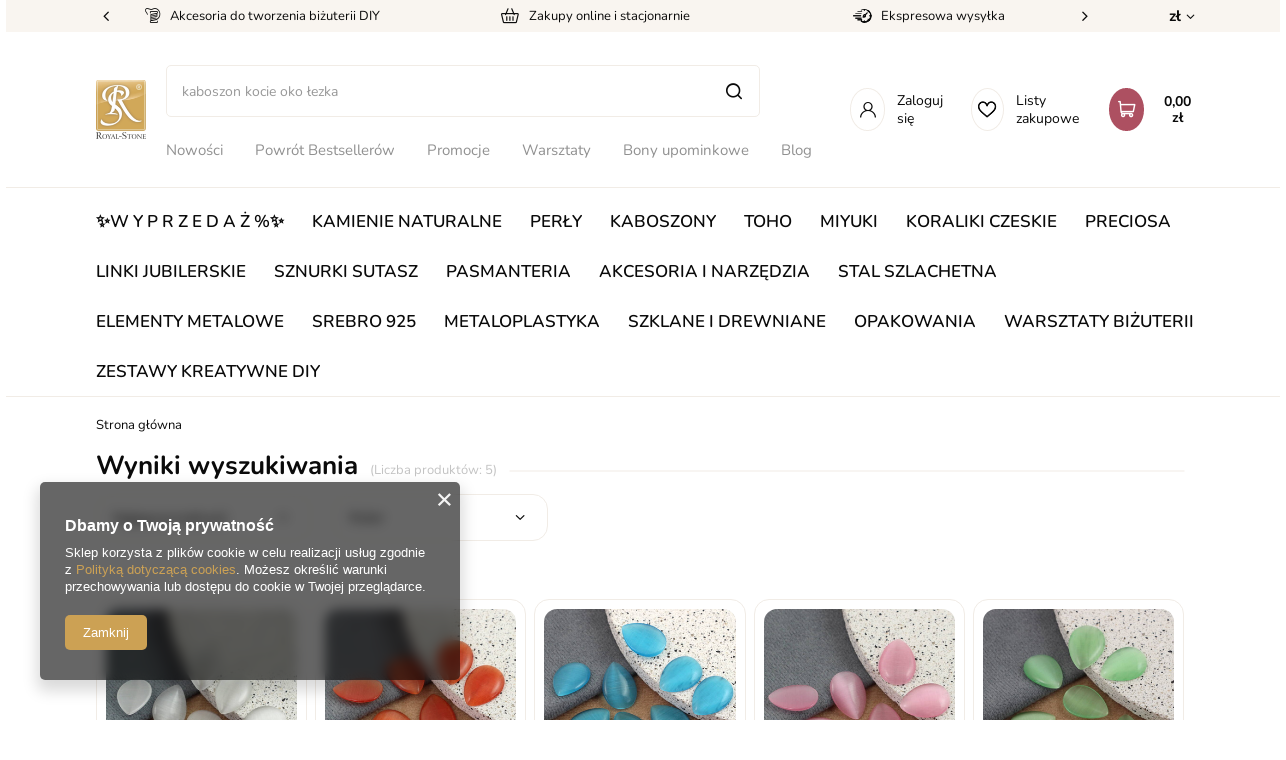

--- FILE ---
content_type: text/css
request_url: https://royal-stone.pl/gfx/pol/search_style.css.gzip?r=1761051251
body_size: 6313
content:
.search_name{margin-bottom:2.5rem;display:flex;flex-direction:column;width:100%}@media(min-width:757px){.search_name{flex-direction:row;align-items:flex-end;margin-bottom:3rem}}@media(min-width:979px){.search_name{margin-bottom:1.5rem}}.search_name+.search_description{display:none}.search_name__label{margin:0;padding:0}
.search_name__label:after{display:none}.search_name__total_container{display:flex;flex-grow:1;margin-top:.5rem}@media(min-width:757px){.search_name__total_container{padding-left:1.2rem;margin-top:0}}.search_name__total_line{flex-grow:1;height:16.89px;position:relative;margin-left:1.2rem}.search_name__total_line::after{content:'';position:absolute;top:50%;left:50%;width:100%;height:1px;transform:translate(-50%,-50%);background-color:#f1ece6}.search_name__total{color:#c3c3c3;font-size:1.3rem;display:block;flex-grow:0}
.hide_description{display:none;font-size:1.3rem;cursor:pointer}.search_categoriesdescription_next.expanded+.hide_description{display:block}.search_categoriesdescription_next{margin-bottom:1.5rem}.search_categoriesdescription_next:not(.expanded)>*{display:none}.search_categoriesdescription_next .show_description{display:block;cursor:pointer}.search_categoriesdescription_next.expanded .show_description{display:none}.search_categoriesdescription_next>*:last-child{margin-bottom:0}.search_description{margin-bottom:1rem;overflow:hidden;order:1;width:100%}
@media(min-width:757px){.search_description{margin-bottom:1.5rem}}.search_description.--skeleton{max-height:150px}.search_description.--skeleton>*{background:#f1f1f1;color:transparent}.search_description.--skeleton a{color:transparent}.search_description__wrapper>*:last-child{margin-bottom:0}.hide_description{font-size:13px}@media(min-width:979px){.hide_description{font-size:15px}}.search__subcategories{display:none}@media(min-width:979px){.search__subcategories{display:block;clear:both;margin-bottom:3rem;padding-bottom:2rem;position:relative}
}.search__subcategories_container_second{max-height:210px;overflow:hidden;transition:.5s}@media(min-width:1500px){.search__subcategories_container_second{max-height:236px}}.search__subcategories .subcategories_button{position:absolute;left:50%;bottom:3px;transform:translateX(-50%);display:block;line-height:1;text-align:center;font-size:1.4rem;text-decoration:underline;transition:.2s;cursor:pointer;opacity:0;pointer-events:none}.search__subcategories .subcategories_button:hover{color:#cca154}.search__subcategories .subcategories_button.--active{opacity:1;pointer-events:unset}
.search__subcategories_list{display:flex;flex-wrap:wrap;list-style:none;margin-left:-15px;margin-right:-15px}.search__subcategories_list>li{flex-basis:25%;max-width:25%;padding:1.5rem;flex-shrink:0}@media(min-width:1200px){.search__subcategories_list>li{flex-basis:33.3333%;max-width:33.3333%}}@media(min-width:1400px){.search__subcategories_list>li{flex-basis:20%;max-width:20%}}@media(min-width:1800px){.search__subcategories_list>li{flex-basis:14.2857%;max-width:14.2857%}
}.search__subcategories .menu__link{display:flex;align-items:center;width:100%;height:75px;text-decoration:none;border:1px solid #f1ece6;border-radius:15px;overflow:hidden}@media(min-width:1500px){.search__subcategories .menu__link{height:88px}}.search__subcategories .menu__link img{display:block;height:100%;object-fit:cover;object-position:50% 50%;flex-shrink:0;max-width:75px;border-radius:15px 0 0 15px}@media(min-width:1500px){.search__subcategories .menu__link img{max-width:88px}}.search__subcategories .menu__link .name{display:block;padding:0 15px;font-size:1.5rem}
.search__subcategories .menu__link .name:only-child{text-align:center;flex-grow:1}.s_paging__item.--filters a{width:100%}@media(min-width:757px){.s_paging{display:flex;flex-wrap:wrap;margin:0 -0.75rem}.s_paging__item{flex:1 0 50%;padding:0 .75rem}}@media(min-width:979px){.s_paging{justify-content:flex-end;margin:0}.s_paging__item{flex:none;margin:0 0 0 1.5rem;padding:0}.s_paging .pagination{margin-left:auto}
}.s_paging .f-dropdown-menu{min-width:95px}#paging_setting_top select{width:100%;margin-bottom:1rem;height:50px}@media(min-width:979px){#paging_setting_top select{height:35px;width:auto}}@media(max-width:756px){#paging_setting_top .pagination__element:not(.--prev){display:none}}@media(max-width:756px){#paging_setting_top .pagination__element.--prev{margin:0;width:100%}}@media(min-width:757px){#paging_setting_top .pagination__element.--prev{flex:1;max-width:35px;min-height:35px}
}@media(max-width:756px){#paging_setting_top .pagination__element.--prev.--disabled{display:none}}@media(min-width:757px){#paging_setting_top .pagination__element.--prev .pagination__link{display:flex;width:100%}}@media(max-width:757px){#paging_setting_top .pagination__button.--prev{justify-content:center;margin:0}}#paging_setting_top .s_paging__item.pagination{display:none !important}@media(max-width:978px){#paging_setting_top{margin-bottom:2.5rem}#paging_setting_top .s_paging__item.--filters .btn{padding:1.05rem 2rem}
#paging_setting_top .s_paging__item.--sort button.f-control.f-dropdown-toggle{height:46.39px}}@media(min-width:979px){#paging_setting_top{flex-direction:column;justify-content:flex-start}#paging_setting_top>*:not(.--sort){display:none !important}#paging_setting_top .s_paging__item{margin:0 0 0 2.2rem}#paging_setting_top .s_paging__item:first-child{margin:0}#paging_setting_top .s_paging__item.--sort .s_paging__select{margin-bottom:2.5rem}#paging_setting_top .f-control.f-dropdown-toggle{width:215px;height:47px;padding:1.4rem 3rem 1.4rem 1.6rem;font-size:1.4rem}
#paging_setting_top .f-control.f-dropdown-toggle::after{width:auto;right:2.2rem}#paging_setting_top .f-dropdown-item{font-size:1.4rem;padding-left:1.6rem}}.noUi-target,.noUi-target *{-webkit-touch-callout:none;-webkit-tap-highlight-color:rgba(0,0,0,0);-webkit-user-select:none;-ms-touch-action:none;touch-action:none;-ms-user-select:none;-moz-user-select:none;user-select:none;-moz-box-sizing:border-box;box-sizing:border-box}.noUi-target{position:relative}
.noUi-base,.noUi-connects{width:100%;height:3px;position:relative;z-index:1;background:#f1ece6;border-radius:3px}.noUi-connects{overflow:hidden;z-index:0}.noUi-connect,.noUi-origin{will-change:transform;position:absolute;z-index:1;top:0;right:0;-ms-transform-origin:0 0;-webkit-transform-origin:0 0;-webkit-transform-style:preserve-3d;transform-origin:0 0;transform-style:flat}.noUi-connect{height:100%;width:100%}.noUi-origin{height:10%;width:10%}.noUi-txt-dir-rtl.noUi-horizontal .noUi-origin{left:0;right:auto}
.noUi-vertical .noUi-origin{width:0}.noUi-horizontal .noUi-origin{height:0}.noUi-handle{-webkit-backface-visibility:hidden;backface-visibility:hidden;position:absolute}.noUi-touch-area{height:100%;width:100%}.noUi-state-tap .noUi-connect,.noUi-state-tap .noUi-origin{-webkit-transition:transform .3s;transition:transform .3s}.noUi-state-drag *{cursor:inherit !important}.noUi-horizontal{height:1px;margin-top:20px;margin-right:5px;margin-left:5px}.noUi-horizontal .noUi-handle{width:11px;height:11px;right:-7px;top:-4px}
.noUi-vertical{width:18px}.noUi-vertical .noUi-handle{width:28px;height:34px;right:-6px;top:-17px}.noUi-txt-dir-rtl.noUi-horizontal .noUi-handle{left:-17px;right:auto}.noUi-target{background:#c4c7c8;border-radius:0;border:0;box-shadow:none;margin-bottom:20px}.noUi-connects{border-radius:3px}.noUi-connect{background:#ad5061}.noUi-draggable{cursor:ew-resize}.noUi-vertical .noUi-draggable{cursor:ns-resize}.noUi-handle{border:4px solid #ad5061;border-radius:50%;box-shadow:inset 0 0 0 2px #ad5061;background:#ad5061;cursor:pointer}
.noUi-handle:after{left:17px}.noUi-vertical .noUi-handle:before,.noUi-vertical .noUi-handle:after{width:14px;height:1px;left:6px;top:14px}.noUi-vertical .noUi-handle:after{top:17px}[disabled] .noUi-connect{background:#b8b8b8}[disabled].noUi-target,[disabled].noUi-handle,[disabled] .noUi-handle{cursor:not-allowed}.noUi-pips,.noUi-pips *{-moz-box-sizing:border-box;box-sizing:border-box}.noUi-pips{position:absolute;color:#999}.noUi-value{position:absolute;white-space:nowrap;text-align:center}.noUi-value-sub{color:#ccc;font-size:10px}
.noUi-marker{position:absolute;background:#CCC}.noUi-marker-sub{background:#AAA}.noUi-marker-large{background:#AAA}.noUi-pips-vertical{padding:0 10px;height:100%;top:0;left:100%}.noUi-value-vertical{-webkit-transform:translate(0,-50%);transform:translate(0,-50%);padding-left:25px}.noUi-rtl .noUi-value-vertical{-webkit-transform:translate(0,50%);transform:translate(0,50%)}.noUi-marker-vertical.noUi-marker{width:5px;height:2px;margin-top:-1px}.noUi-marker-vertical.noUi-marker-sub{width:10px}.noUi-marker-vertical.noUi-marker-large{width:15px}
.noUi-tooltip{display:block;position:absolute;border:1px solid #d9d9d9;border-radius:3px;background:#fff;color:#000;padding:3px;text-align:center;white-space:nowrap;font-size:11px}.noUi-horizontal .noUi-tooltip{-webkit-transform:translate(-50%,0);transform:translate(-50%,0);left:50%;bottom:120%}.noUi-vertical .noUi-tooltip{-webkit-transform:translate(0,-50%);transform:translate(0,-50%);top:50%;right:120%}.noUi-horizontal .noUi-origin>.noUi-tooltip{-webkit-transform:translate(50%,0);transform:translate(50%,0);left:auto;bottom:10px}
.noUi-vertical .noUi-origin>.noUi-tooltip{-webkit-transform:translate(0,-18px);transform:translate(0,-18px);top:auto;right:28px}#filter_list{margin-bottom:3rem;clear:both}@media(min-width:979px){#filter_list{max-width:50%;float:left;margin-bottom:1.5rem}}#filter_list .filter_list_content{white-space:nowrap;overflow:auto;scrollbar-color:#cca154 transparent;scrollbar-width:thin;border-radius:5px;border-radius:0}#filter_list .filter_list_content::-webkit-scrollbar-track{background-color:#f9f5f0;margin-top:20px;margin-bottom:20px;border-radius:5px;-webkit-border-radius:5px}
#filter_list .filter_list_content::-webkit-scrollbar{width:6px;background-color:transparent;height:6px}#filter_list .filter_list_content::-webkit-scrollbar-thumb{background-color:#cca154;border-radius:5px;-webkit-border-radius:5px}#filter_list .filter_list_content>a.btn{width:auto}#filter_list .filter_list_content>a.btn:last-child{margin-right:0 !important}#filter_list .menu_messages_warning{margin:1rem 0 0}@media(min-width:757px){#filter_list .menu_messages_warning{margin:1.5rem 0 0}}.filters{padding-right:env(safe-area-inset-right)}
.filters .f-group{display:flex}.filters__block{position:relative}.filters__toggler{display:block;margin-bottom:1.5rem}@media(max-width:978px){.filters__toggler .btn{color:#0a0a0a !important;pointer-events:none}.filters__toggler .btn:hover{color:#0a0a0a !important}.filters__toggler .btn::before{display:none !important}}@media(min-width:979px){.filters__toggler{margin-bottom:0}.filters__toggler.--selected .btn{background-color:#f9f5f0}.filters__toggler.--selected .btn span{font-weight:700}}.filters__toggler:not(.--not-expandable) .btn.--icon-right:before{content:'\f106';right:0}
@media(min-width:979px){.filters__toggler:not(.--not-expandable) .btn.--icon-right:before{content:'\f107'}}.filters__toggler:not(.--not-expandable).--not-expanded .btn.--icon-right:before{content:'\f107'}@media(min-width:979px){.filters__toggler:not(.--not-expandable).--not-expanded .btn.--icon-right:before{content:'\f106'}}.filters__toggler .btn{text-align:left;padding:1rem 0;user-select:none;border-left:0;border-right:0;text-decoration:none !important}
.filters__toggler .btn span{font-size:1.5rem}@media(min-width:979px){.filters__toggler .btn span{font-size:1.4rem}}@media(min-width:979px){.filters__expand.right{right:-11px;left:auto}}@media(max-width:978px){.filters__expand .filters__content.--list{max-height:256px;overflow:auto;scrollbar-color:#ad5061 transparent;scrollbar-width:thin;border-radius:5px}.filters__expand .filters__content.--list::-webkit-scrollbar-track{background-color:#f9f5f0;margin-top:0;margin-bottom:10px;border-radius:5px;-webkit-border-radius:5px}
.filters__expand .filters__content.--list::-webkit-scrollbar{width:6px;background-color:transparent;height:6px}.filters__expand .filters__content.--list::-webkit-scrollbar-thumb{background-color:#ad5061;border-radius:5px;-webkit-border-radius:5px}}@media(min-width:979px){.filters__expand{display:none;position:absolute;border:1px solid #f1ece6;background:#fff;top:calc(100% - 5px);z-index:101;width:250px;border-radius:5px;left:-11px;padding:1.2rem 1rem}}.filters__content.--group{position:relative}
@media(min-width:979px){.filters__content.--group .filters__toggler .btn{padding-left:1.5rem;padding-top:1.2rem;padding-bottom:1.2rem}}.filters__content.--group .filters__toggler .btn span{font-size:1.3rem}.filters__content.--group .filters__toggler .btn:before{content:'\f107'}@media(min-width:979px){.filters__content.--group .filters__toggler .btn:before{display:none}}.filters__content.--group .filters__toggler.--active .btn:before{content:'\f106'}@media(min-width:979px){.filters__content.--group .filters__toggler.--active+.filters__expand-group{display:block}
.filters__content.--group .filters__toggler.--active .btn:before{content:'\f105';right:1rem;display:block}}.filters__content.--group>.filters__item{margin-bottom:0 !important}.filters__content.--group>.filters__item:last-child .filters__toggler .btn{border-color:transparent}.filters__content.--group .filters__expand-group{display:none;padding-bottom:1rem}@media(min-width:979px){.filters__content.--group .filters__expand-group{position:absolute;left:80%;top:15px;padding:1.5rem 1rem;background:#fff;border:1px solid #f1ece6;min-height:calc(100% + 2px);width:200px;border-radius:5px;z-index:101}
}.filters__content.--search .f-control{padding:.6rem 4rem .6rem 1.5rem}.filters__content.--search .btn{font-size:1.8rem;padding:1.3rem;position:absolute;width:auto;right:0;top:0;padding:.5rem;width:40px;height:40px;border:0;text-decoration:none !important}.filters__content.--gfx .f-control+.f-label{padding-left:0 !important;padding-right:0;border:1px solid #f1ece6;max-width:none}.filters__content.--gfx .f-control+.f-label:before{display:none;top:2px;left:2px}.filters__content.--gfx .f-control+.f-label:after{top:4px !important;left:7px !important}
.filters__content.--gfx .f-control:checked+.f-label:before{display:block}.filters__content.--gfx .--quantity{display:none}.filters__content.--gfx .--name{margin-right:0}.filters__content.--gfx .--name .--img{vertical-align:bottom;max-width:50px;max-height:50px}.filters__content.--gfx .filters__item{margin-bottom:.5rem;margin-right:.5rem}.filters__content.--gfx+.filters__options>.--submit{margin-top:1rem}.filters__content.--gfx+.filters__options>.--submit:before{top:calc(50% + .5rem)}.filters__content.--gfx-name .f-label:before{top:50% !important;transform:translateY(-50%)}
.filters__content.--gfx-name .f-label:after{top:50% !important}.filters__content.--gfx-name .f-label,.filters__content.--gfx-name .--name{display:flex;align-items:center}.filters__content.--gfx-name .--name span:not(:only-child){margin-left:.5rem}.filters__content.--gfx-name .--img{max-width:50px;max-height:50px}.filters__content.--gfx-name .filters__item{margin-bottom:1rem}.filters__content.--shown .filters__item.--hidden{display:block}.filters__content:not(.--shown)>.filters__item:last-child{margin-bottom:0 !important}
.filters__item.--hidden{display:none}.filters__item .--name{margin-right:1rem;font-size:1.4rem}.filters__item .--quantity{color:#0a0a0a;opacity:.5;font-size:1.4rem}.filters__item .--quantity:before{content:"("}.filters__item .--quantity:after{content:")"}.filters__options,.filters_options{display:flex;align-items:center;justify-content:space-between;position:relative;flex-direction:row-reverse;padding-top:1rem}@media(min-width:979px){.filters__options,.filters_options{flex-direction:column;justify-content:center}
}@media(max-width:978px){.filters__options>button,.filters_options>button{width:100%;flex-basis:50%;max-width:50%}}.filters__block>input[value]:not([value='']) ~ .filters__expand .filters__options .--submit,.filters__block>input[value]:not([value='']) ~ .filters__expand .filters_options .--submit,.filters__block>input[value]:not([value='']) ~ .filters__expand .filters__options button[type="submit"],.filters__block>input[value]:not([value='']) ~ .filters__expand .filters_options button[type="submit"]{display:block !important}
.filters__options .--submit,.filters_options .--submit,.filters__options .btn[type="submit"],.filters_options .btn[type="submit"]{background:#cca154;border:1px solid #cca154;color:#fff !important;display:inline-block;text-decoration:none !important;text-align:center;cursor:pointer;font-size:1.2rem;padding:1.2rem .9rem !important;font-weight:bold;transition:background-color .2s,color .2s,border-color .2s;border-radius:5px;margin-top:0 !important}@media(min-width:979px){.filters__options .--submit,.filters_options .--submit,.filters__options .btn[type="submit"],.filters_options .btn[type="submit"]{width:100%}
.filters__options .--submit:hover,.filters_options .--submit:hover,.filters__options .btn[type="submit"]:hover,.filters_options .btn[type="submit"]:hover{background:#0a0a0a;border:1px solid #0a0a0a;color:#fff !important}}.filters__options .--submit,.filters_options .--submit,.filters__options .--show-hidden,.filters_options .--show-hidden{background:#fff;font-size:1.3rem;width:auto;border-color:transparent}.filters__options .--show-hidden,.filters_options .--show-hidden{margin-left:auto;cursor:pointer}
.filters__options .--show-hidden .--show,.filters_options .--show-hidden .--show{display:block}.filters__options .--show-hidden .--hide,.filters_options .--show-hidden .--hide{display:none}.filters__options .--show-hidden.--shown .--show,.filters_options .--show-hidden.--shown .--show{display:none}.filters__options .--show-hidden.--shown .--hide,.filters_options .--show-hidden.--shown .--hide{display:block}@media(max-width:978px){.filters__options .--submit,.filters_options .--submit{display:none}
}.filters__options .--submit:only-child,.filters_options .--submit:only-child{margin-top:1rem;padding-left:31px !important}.filters__buttons{position:fixed;bottom:0;right:-100%;width:calc(100vw - 60px);background:#fff;margin-bottom:0;padding-bottom:env(safe-area-inset-bottom);padding-right:0;padding-left:0;flex-wrap:wrap;z-index:1}@media(min-width:757px){.filters__buttons{width:50vw}}@media(min-width:979px){.filters__buttons{position:static;width:100%;right:0;padding-right:0;padding-left:0}
}@media(min-width:979px){.filters__buttons button.btn{font-size:1.5rem;padding:1.3rem 1.9rem;font-weight:bold;font-weight:normal}}.filters__buttons .btn{width:100%;border-radius:0}.filters__buttons .btn:last-child{padding-top:1.4rem;padding-bottom:1.4rem;font-weight:400 !important}.filters__buttons .btn:only-child{margin-bottom:0;background:#0a0a0a !important;border:1px solid #0a0a0a !important;font-weight:400 !important}.filters__buttons .btn:first-child{background:#0a0a0a !important;border:1px solid #0a0a0a !important;font-weight:400 !important}
.filters__range label{display:flex;align-items:center;justify-content:center;border:1px solid #f1ece6;text-align:center;cursor:text;width:100%;border-radius:5px}.filters__range input{border:0;box-shadow:none;width:65%;text-align:center;padding:5px 0}.filters__range .--gap{padding:0 12px}.filters ul{list-style:none}.filters .f-label{font-size:1.3rem !important}.filters #filter_sizes_expand[data-group]{padding:0 !important}@media(min-width:979px){.filters #filter_sizes_expand[data-group]{width:200px}
.filters #filter_sizes_expand[data-group] .--group>.--list{padding:1.2rem 1.5rem}.filters #filter_sizes_expand[data-group] .--group>.--list+.filters__options{padding:0 1.5rem}.filters #filter_sizes_expand[data-group] .--group>.--list+.filters__options:not(:last-child){border-bottom:1px solid #cca154}.filters #filter_sizes_expand[data-group] .--group>.--list+.filters__options button{margin-top:-0.5rem !important;margin-bottom:.8rem !important}}.filters #filter_xpress_expand .--name{display:flex;align-items:center}
.filters #filter_xpress_expand .--name strong,.filters #filter_xpress_expand .--name i.icon-clock{color:#cca154;margin-left:.5rem}.filters #filter_xpress_expand .--name i.icon-clock{font-size:1.6rem}.filters #filter_price_expand,.filters #filter_pricenet_expand{margin-bottom:1rem}.filters #filter_producer_content .f-control+.f-label{border:0}.filters #filter_producer_content .f-control+.f-label .--img{max-width:initial;max-height:initial}.sidebar_open:not(.filters_open) .filters{display:none}.filters_open aside{background:#fff}
.filters_open .filters{margin-bottom:160px !important}.filters_open .filters__buttons{transition:right 200ms ease 200ms;right:0}.filters_open .setMobileGrid,.filters_open #login_menu_block,.filters_open .shopping_list_menu{display:none}.filters_open .setMobileGrid[data-item='#Filters']{display:block}@media(max-width:978px){#content .filters{display:none}}@media(min-width:979px){.search_page #content{display:grid;grid-template-columns:auto 1fr}.search_page #content>*{grid-column:1 / span 2}
.search_page #content #paging_setting_top{grid-column:1 / span 1;margin-bottom:3.3rem !important;transition:.3s;max-height:72px;flex-wrap:nowrap}.search_page #content #paging_setting_top:not(.active){opacity:0;pointer-events:none}.search_page #content #paging_setting_top .filters__block{margin-right:0 !important}.search_page #content #paging_setting_top .filters_secondary{display:flex;flex-direction:column;margin-left:0}.search_page #content #paging_setting_top .filters_secondary .filters__content{list-style:none}
.search_page #content #Filters{grid-column:2 / span 1;margin-bottom:3.3rem !important;max-height:72px;transition:.3s}.search_page #content #Filters:not(.active){position:relative;pointer-events:none}.search_page #content #Filters:not(.active)>*:not(.filters__loader){opacity:0;pointer-events:none}.search_page #content #Filters:not(.active) .filters__loader{position:absolute;height:100%;right:0;top:0;width:calc(100vw - 30px);background-color:#fff}.search_page #content #Filters:not(.active) .filters__loader::after{content:'';position:absolute;top:50%;left:50%;height:7px;width:150px;display:block;background:#fff;opacity:1;z-index:1;box-sizing:border-box;animation:loader 2s infinite linear;box-shadow:0 0 0 7px #f1f1f1;margin-left:-75px}
.search_page #content #Filters.active>*:not(.filters__loader){opacity:1;pointer-events:unset}.search_page #content #Filters>*:not(.filters__loader){transition:.3s}.search_page #content #Filters .filters__loader{display:none}.search_page #content .filters__form{margin-left:2.2rem;position:relative}.search_page #content .filters__block{margin-right:2.2rem;margin-bottom:2.5rem;transition:.3s;pointer-events:unset;max-height:47px}.search_page #content .filters__block.absolute_filter{position:absolute;right:100%}
.search_page #content .filters__block.hide_filter{opacity:0;pointer-events:none}.search_page #content .filters__toggler .btn{width:215px;height:47px;padding:1.4rem 3rem 1.4rem 1.6rem;border:1px solid #f1ece6;border-radius:15px;font-weight:400;overflow:hidden;text-overflow:ellipsis;white-space:nowrap}.search_page #content .filters__toggler .btn.--icon-right::before{right:2.2rem}.search_page #content .filters__toggler.--not-expanded .btn{border-radius:15px 15px 0 0;border-color:#cca154;border-bottom:transparent}
.search_page #content .filters__expand{left:0;width:100%;top:calc(100% - 1px);border-color:#cca154;border-top:0;padding:1rem 1.5rem 1.5rem 1.5rem !important;max-height:250px;scrollbar-color:#ad5061 transparent;scrollbar-width:thin;border-radius:5px;overflow-y:auto;border-radius:0 0 15px 15px}.search_page #content .filters__expand::-webkit-scrollbar-track{background-color:#f9f5f0;margin-top:0;margin-bottom:10px;border-radius:5px;-webkit-border-radius:5px}.search_page #content .filters__expand::-webkit-scrollbar{width:6px;background-color:transparent;height:6px}
.search_page #content .filters__expand::-webkit-scrollbar-thumb{background-color:#ad5061;border-radius:5px;-webkit-border-radius:5px}}@media(min-width:979px) and (min-width:1950px){.search_page #content #Filters:not(.active) .filters__loader{width:1920px}}.mm_after{padding-right:6px}@media(min-width:979px){.mm_after{padding-right:9px}}#filter_traits377_expand .--input-from,#filter_traits377_expand .--input-to{padding-left:5px}@media(min-width:979px){#filter_list{max-width:100% !important;float:unset !important;transform:translateY(-25px)}
}#additional_filters__btn{border:1px solid #cca154 !important;border-radius:15px !important;position:relative}#additional_filters__btn::before{display:block;position:absolute;text-decoration:none;right:2.2rem;top:50%;transform:translateY(-50%) rotate(90deg);content:'\E8FA';font-family:FontAwesome;font-size:15px;color:#cca154}button.--remove_filter{display:none}.filters__toggler.--selected ~ .filters__expand button.--remove_filter{display:inline-block;font-weight:400}@media(min-width:979px){#paging_setting_top .f-control.f-dropdown-toggle{transition:border-color ease-in-out .15s,color .2s}
#paging_setting_top .f-control.f-dropdown-toggle:hover{color:#cca154}}#search__subcategories .menu__link img:not(.b-loaded){object-fit:scale-down}#filter_traits3845_content .f-label[img-filter="true"]{padding-left:0}#filter_traits3845_content .f-label[img-filter="true"]::before,#filter_traits3845_content .f-label[img-filter="true"]::after{display:none !important}#filter_traits3845_content .f-label[img-filter="true"] .--name .--img{display:block;border:2px solid #e5e5e5;border-radius:9px;width:18px;height:18px;max-width:18px;max-height:18px;object-fit:fill;object-position:50% 50%;margin-left:3px}
@media(min-width:979px){#filter_traits3845_content .f-label[img-filter="true"] .--name .--img{margin-left:3.5px}}#filter_traits3845_content .f-label[img-filter="true"] .--name span:not(:only-child){margin-left:5px}@media(min-width:979px){#filter_traits3845_content .f-label[img-filter="true"] .--name span:not(:only-child){margin-left:4.5px}}#filter_traits3845_content .f-control:checked+.f-label[img-filter="true"] .--name .--img{border-color:#ad5061}
.filters__item .f-control:checked+.f-label .--name{color:#ad5061}.filters__item .f-control:checked+.f-label .--name span{color:#ad5061}.compare{border-top:1px solid #f1ece6;white-space:nowrap;overflow:auto;display:flex;scrollbar-color:#cca154 transparent;scrollbar-width:thin;border-radius:5px;clear:both;border-radius:0}.compare::-webkit-scrollbar-track{background-color:#f9f5f0;margin-top:20px;margin-bottom:20px;border-radius:5px;-webkit-border-radius:5px}
.compare::-webkit-scrollbar{width:6px;background-color:transparent;height:6px}.compare::-webkit-scrollbar-thumb{background-color:#cca154;border-radius:5px;-webkit-border-radius:5px}@media(min-width:757px){.compare{align-items:center;justify-content:center;overflow:visible;border-bottom:1px solid #f1ece6}}.compare .compare__item{padding-top:.5rem;padding-bottom:.5rem;margin-right:1rem;max-height:35px;width:auto;background:#f9f5f0;border:1px solid #f9f5f0;color:#0a0a0a;vertical-align:top}.compare .compare__item:last-child{margin-right:0}
.compare .compare__item:hover{background:#cca154;border:1px solid #cca154;color:#fff}.compare .compare__item img{max-height:25px;display:block}@media(min-width:757px){.compare .compare__item{padding:5px;background:#fff;border:1px solid #f1ece6;width:35px;height:35px;min-width:35px;display:flex;align-items:center;border-radius:5px}.compare .compare__item:before{display:none}.compare .compare__item:hover{border:1px solid #0a0a0a;background:#fff}.compare .compare__item img{display:inline}}@media(min-width:979px){.compare .compare__item{margin-right:1.5rem}
}.compare__sub{order:1}@media(min-width:757px){.compare__sub{order:0;scrollbar-color:#cca154 transparent;scrollbar-width:thin;border-radius:5px;overflow:auto;display:flex;margin-right:1.5rem;border-radius:0}.compare__sub::-webkit-scrollbar-track{background-color:#f9f5f0;margin-top:20px;margin-bottom:20px;border-radius:5px;-webkit-border-radius:5px}.compare__sub::-webkit-scrollbar{width:6px;background-color:transparent;height:6px}.compare__sub::-webkit-scrollbar-thumb{background-color:#cca154;border-radius:5px;-webkit-border-radius:5px}
}@media(min-width:757px){.compare__buttons{display:flex}}.compare__buttons:not(.--one){margin-right:1rem}@media(min-width:757px){.compare__buttons:not(.--one){margin:0}}.compare__button{white-space:nowrap}@media(min-width:757px){.compare__button{margin-right:.5rem}}@media(min-width:757px){.compare__label{text-transform:uppercase;font-size:1.4rem;font-weight:700;margin-right:1.5rem}}@media(min-width:1200px){.compare__label{margin-right:2.5rem}}
#search{clear:both}@media(min-width:979px){#search{margin-bottom:2rem !important}}#search .price__unit{display:none}#search .product__element:hover .product__compare.--has-child{opacity:1;pointer-events:unset}@media(min-width:979px){#search .product__compare.--has-child{display:block;position:absolute;z-index:1;opacity:0;pointer-events:none;width:calc(100% - 88px);min-width:142px;top:19vw;left:50%;transform:translateX(-50%);transition:.6s;background-color:rgba(255,255,255,0.8);border-radius:10px;height:30px;border:1px solid rgba(255,255,255,0.8);overflow:hidden}
}@media(min-width:1200px){#search .product__compare.--has-child{top:12.5vw}}@media(min-width:1600px){#search .product__compare.--has-child{top:11vw}}@media(min-width:1920px){#search .product__compare.--has-child{top:9.5vw}}@media(min-width:1980px){#search .product__compare.--has-child{top:21rem}}#search .product__compare .btn{text-decoration:none;width:100%;text-align:center;height:30px;display:flex;align-items:center;justify-content:center;border-radius:10px !important}#search .product__compare .btn:hover{background-color:#fff;border-color:transparent}
@media(min-width:979px){.compare{z-index:1}}body.modal_view{padding-top:0;padding-left:15px !important;padding-right:15px !important;scrollbar-color:#cca154 transparent;scrollbar-width:thin;border-radius:5px}body.modal_view::-webkit-scrollbar-track{background-color:#f9f5f0;margin-top:20px;margin-bottom:20px;border-radius:5px;-webkit-border-radius:5px}body.modal_view::-webkit-scrollbar{width:6px;background-color:transparent;height:6px}body.modal_view::-webkit-scrollbar-thumb{background-color:#cca154;border-radius:5px;-webkit-border-radius:5px}
body.modal_view::after{display:none}body.modal_view.mobile_view{padding-top:51px}body.modal_view.mobile_view #paging_setting_top{display:none !important}body.modal_view.mobile_view #content{margin-top:2.3rem}body.modal_view header,body.modal_view footer,body.modal_view #breadcrumbs,body.modal_view .product__compare,body.modal_view .shopping_list_menu,body.modal_view #backTop,body.modal_view #paging_setting_bottom .s_paging__item{display:none !important}body.modal_view #paging_setting_bottom{margin:0 0 30px 0 !important}
@media(min-width:979px){body.modal_view #paging_setting_bottom{margin:0 !important}}body.modal_view aside{max-width:100% !important;top:51px !important;box-shadow:none !important}body.modal_view .filters__buttons{width:100%}body.modal_view .search_name__total_line{display:none}body.modal_view .navigation_frame{padding:0;display:flex;border-top:1px solid #f1ece6;position:fixed;z-index:9999;top:0;left:0;right:0;background-color:#fff}body.modal_view .navigation_frame__element{flex-basis:50%;height:50px;display:flex;justify-content:center;align-items:center;font-size:1.2rem;transition:.3s;background-color:#f9f5f0;border:1px solid #f1ece6;border-top:0}
body.modal_view .navigation_frame__element.--active{border:1px solid transparent;border-top:0;background-color:transparent}@media(min-width:1920px){#search[data-portions] .product:nth-child(420n+60):last-child,#search[data-portions] .product:nth-child(420n+59):nth-last-child(2),#search[data-portions] .product:nth-child(420n+58):nth-last-child(3),#search[data-portions] .product:nth-child(420n+57):nth-last-child(4){max-width:0;max-height:0;pointer-events:none;opacity:0;padding:0}#search[data-portions] .product:nth-child(420n+120):last-child{max-width:0;max-height:0;pointer-events:none;opacity:0;padding:0}
#search[data-portions] .product:nth-child(420n+180):last-child,#search[data-portions] .product:nth-child(420n+179):nth-last-child(2),#search[data-portions] .product:nth-child(420n+178):nth-last-child(3),#search[data-portions] .product:nth-child(420n+177):nth-last-child(4),#search[data-portions] .product:nth-child(420n+176):nth-last-child(5){max-width:0;max-height:0;pointer-events:none;opacity:0;padding:0}#search[data-portions] .product:nth-child(420n+240):last-child,#search[data-portions] .product:nth-child(420n+239):nth-last-child(2){max-width:0;max-height:0;pointer-events:none;opacity:0;padding:0}
#search[data-portions] .product:nth-child(420n+300):last-child,#search[data-portions] .product:nth-child(420n+299):nth-last-child(2),#search[data-portions] .product:nth-child(420n+298):nth-last-child(3),#search[data-portions] .product:nth-child(420n+297):nth-last-child(4),#search[data-portions] .product:nth-child(420n+296):nth-last-child(5),#search[data-portions] .product:nth-child(420n+295):nth-last-child(6){max-width:0;max-height:0;pointer-events:none;opacity:0;padding:0}#search[data-portions] .product:nth-child(420n+360):last-child,#search[data-portions] .product:nth-child(420n+359):nth-last-child(2),#search[data-portions] .product:nth-child(420n+358):nth-last-child(3){max-width:0;max-height:0;pointer-events:none;opacity:0;padding:0}
}#paging_setting_bottom{margin-bottom:4.5rem}@media(min-width:979px){#paging_setting_bottom{margin-bottom:3.75rem}}#paging_setting_bottom .pagination{margin-bottom:0 !important}#paging_setting_bottom.load-content{position:relative}#paging_setting_bottom.load-content:after{position:absolute;margin-top:-0.25rem}@media(min-width:757px){#paging_setting_bottom.load-content:after{margin-top:-1rem}}#paging_setting_bottom.--load-more{position:relative}
#paging_setting_bottom .infinite_scroll__more_wrapper{width:100%;display:flex;justify-content:center;align-items:center;position:absolute;min-height:100%;height:calc(100% + 5px);top:50%;left:50%;transform:translate(-50%,-50%);background-color:#fff}#paging_setting_bottom .infinite_scroll__more{text-align:center}#paging_setting_bottom .infinite_scroll__count:before{content:'('}#paging_setting_bottom .infinite_scroll__count:after{content:')'}
.cm .custom_description{display:flex;flex-direction:column}@media(min-width:979px){.cm .custom_description{flex-direction:row}}.cm .custom_description__text_container{margin-bottom:.5rem}@media(min-width:979px){.cm .custom_description__text_container{flex-shrink:1;flex-basis:80%}}.cm .custom_description__title{font-size:2rem;font-weight:400;margin-bottom:1.5rem}
@media(min-width:979px){.cm .custom_description__title{font-size:2.5rem}}.cm .custom_description__paragraph{font-size:1.2rem;margin-bottom:1.5rem}@media(min-width:979px){.cm .custom_description__paragraph{font-size:1.4rem}}@media(min-width:979px){.cm .custom_description__photo_container{padding-left:3rem;padding-top:.5rem;flex-grow:1}}.cm .custom_description__photo_container img{display:block;border-radius:15px;margin:0 auto}@media(min-width:979px){.cm .custom_description__photo_container img{margin:0 0 0 auto}
}

--- FILE ---
content_type: application/x-javascript
request_url: https://royal-stone.pl/gfx/pol/shop.js.gzip?r=1761051250
body_size: 132437
content:
/*! jQuery v3.5.1 | (c) JS Foundation and other contributors | jquery.org/license */
!function(e,t){"use strict";"object"==typeof module&&"object"==typeof module.exports?module.exports=e.document?t(e,!0):function(e){if(!e.document)throw new Error("jQuery requires a window with a document");return t(e)}:t(e)}("undefined"!=typeof window?window:this,(function(e,t){"use strict";var n=[],i=Object.getPrototypeOf,r=n.slice,o=n.flat?function(e){return n.flat.call(e)}:function(e){return n.concat.apply([],e)},s=n.push,a=n.indexOf,l={},c=l.toString,u=l.hasOwnProperty,p=u.toString,d=p.call(Object),h={},f=function(e){return"function"==typeof e&&"number"!=typeof e.nodeType},m=function(e){return null!=e&&e===e.window},g=e.document,v={type:!0,src:!0,nonce:!0,noModule:!0};function y(e,t,n){var i,r,o=(n=n||g).createElement("script");if(o.text=e,t)for(i in v)(r=t[i]||t.getAttribute&&t.getAttribute(i))&&o.setAttribute(i,r);n.head.appendChild(o).parentNode.removeChild(o)}function _(e){return null==e?e+"":"object"==typeof e||"function"==typeof e?l[c.call(e)]||"object":typeof e}var b="3.5.1",x=function(e,t){return new x.fn.init(e,t)};function w(e){var t=!!e&&"length"in e&&e.length,n=_(e);return!f(e)&&!m(e)&&("array"===n||0===t||"number"==typeof t&&0<t&&t-1 in e)}x.fn=x.prototype={jquery:b,constructor:x,length:0,toArray:function(){return r.call(this)},get:function(e){return null==e?r.call(this):e<0?this[e+this.length]:this[e]},pushStack:function(e){var t=x.merge(this.constructor(),e);return t.prevObject=this,t},each:function(e){return x.each(this,e)},map:function(e){return this.pushStack(x.map(this,(function(t,n){return e.call(t,n,t)})))},slice:function(){return this.pushStack(r.apply(this,arguments))},first:function(){return this.eq(0)},last:function(){return this.eq(-1)},even:function(){return this.pushStack(x.grep(this,(function(e,t){return(t+1)%2})))},odd:function(){return this.pushStack(x.grep(this,(function(e,t){return t%2})))},eq:function(e){var t=this.length,n=+e+(e<0?t:0);return this.pushStack(0<=n&&n<t?[this[n]]:[])},end:function(){return this.prevObject||this.constructor()},push:s,sort:n.sort,splice:n.splice},x.extend=x.fn.extend=function(){var e,t,n,i,r,o,s=arguments[0]||{},a=1,l=arguments.length,c=!1;for("boolean"==typeof s&&(c=s,s=arguments[a]||{},a++),"object"==typeof s||f(s)||(s={}),a===l&&(s=this,a--);a<l;a++)if(null!=(e=arguments[a]))for(t in e)i=e[t],"__proto__"!==t&&s!==i&&(c&&i&&(x.isPlainObject(i)||(r=Array.isArray(i)))?(n=s[t],o=r&&!Array.isArray(n)?[]:r||x.isPlainObject(n)?n:{},r=!1,s[t]=x.extend(c,o,i)):void 0!==i&&(s[t]=i));return s},x.extend({expando:"jQuery"+(b+Math.random()).replace(/\D/g,""),isReady:!0,error:function(e){throw new Error(e)},noop:function(){},isPlainObject:function(e){var t,n;return!(!e||"[object Object]"!==c.call(e)||(t=i(e))&&("function"!=typeof(n=u.call(t,"constructor")&&t.constructor)||p.call(n)!==d))},isEmptyObject:function(e){var t;for(t in e)return!1;return!0},globalEval:function(e,t,n){y(e,{nonce:t&&t.nonce},n)},each:function(e,t){var n,i=0;if(w(e))for(n=e.length;i<n&&!1!==t.call(e[i],i,e[i]);i++);else for(i in e)if(!1===t.call(e[i],i,e[i]))break;return e},makeArray:function(e,t){var n=t||[];return null!=e&&(w(Object(e))?x.merge(n,"string"==typeof e?[e]:e):s.call(n,e)),n},inArray:function(e,t,n){return null==t?-1:a.call(t,e,n)},merge:function(e,t){for(var n=+t.length,i=0,r=e.length;i<n;i++)e[r++]=t[i];return e.length=r,e},grep:function(e,t,n){for(var i=[],r=0,o=e.length,s=!n;r<o;r++)!t(e[r],r)!==s&&i.push(e[r]);return i},map:function(e,t,n){var i,r,s=0,a=[];if(w(e))for(i=e.length;s<i;s++)null!=(r=t(e[s],s,n))&&a.push(r);else for(s in e)null!=(r=t(e[s],s,n))&&a.push(r);return o(a)},guid:1,support:h}),"function"==typeof Symbol&&(x.fn[Symbol.iterator]=n[Symbol.iterator]),x.each("Boolean Number String Function Array Date RegExp Object Error Symbol".split(" "),(function(e,t){l["[object "+t+"]"]=t.toLowerCase()}));var k=function(e){var t,n,i,r,o,s,a,l,c,u,p,d,h,f,m,g,v,y,_,b="sizzle"+1*new Date,x=e.document,w=0,k=0,S=le(),T=le(),C=le(),$=le(),j=function(e,t){return e===t&&(p=!0),0},D={}.hasOwnProperty,A=[],E=A.pop,O=A.push,L=A.push,N=A.slice,I=function(e,t){for(var n=0,i=e.length;n<i;n++)if(e[n]===t)return n;return-1},z="checked|selected|async|autofocus|autoplay|controls|defer|disabled|hidden|ismap|loop|multiple|open|readonly|required|scoped",P="[\\x20\\t\\r\\n\\f]",M="(?:\\\\[\\da-fA-F]{1,6}"+P+"?|\\\\[^\\r\\n\\f]|[\\w-]|[^\0-\\x7f])+",H="\\["+P+"*("+M+")(?:"+P+"*([*^$|!~]?=)"+P+"*(?:'((?:\\\\.|[^\\\\'])*)'|\"((?:\\\\.|[^\\\\\"])*)\"|("+M+"))|)"+P+"*\\]",q=":("+M+")(?:\\((('((?:\\\\.|[^\\\\'])*)'|\"((?:\\\\.|[^\\\\\"])*)\")|((?:\\\\.|[^\\\\()[\\]]|"+H+")*)|.*)\\)|)",F=new RegExp(P+"+","g"),B=new RegExp("^"+P+"+|((?:^|[^\\\\])(?:\\\\.)*)"+P+"+$","g"),W=new RegExp("^"+P+"*,"+P+"*"),R=new RegExp("^"+P+"*([>+~]|"+P+")"+P+"*"),Y=new RegExp(P+"|>"),G=new RegExp(q),V=new RegExp("^"+M+"$"),X={ID:new RegExp("^#("+M+")"),CLASS:new RegExp("^\\.("+M+")"),TAG:new RegExp("^("+M+"|[*])"),ATTR:new RegExp("^"+H),PSEUDO:new RegExp("^"+q),CHILD:new RegExp("^:(only|first|last|nth|nth-last)-(child|of-type)(?:\\("+P+"*(even|odd|(([+-]|)(\\d*)n|)"+P+"*(?:([+-]|)"+P+"*(\\d+)|))"+P+"*\\)|)","i"),bool:new RegExp("^(?:"+z+")$","i"),needsContext:new RegExp("^"+P+"*[>+~]|:(even|odd|eq|gt|lt|nth|first|last)(?:\\("+P+"*((?:-\\d)?\\d*)"+P+"*\\)|)(?=[^-]|$)","i")},U=/HTML$/i,J=/^(?:input|select|textarea|button)$/i,Q=/^h\d$/i,Z=/^[^{]+\{\s*\[native \w/,K=/^(?:#([\w-]+)|(\w+)|\.([\w-]+))$/,ee=/[+~]/,te=new RegExp("\\\\[\\da-fA-F]{1,6}"+P+"?|\\\\([^\\r\\n\\f])","g"),ne=function(e,t){var n="0x"+e.slice(1)-65536;return t||(n<0?String.fromCharCode(n+65536):String.fromCharCode(n>>10|55296,1023&n|56320))},ie=/([\0-\x1f\x7f]|^-?\d)|^-$|[^\0-\x1f\x7f-\uFFFF\w-]/g,re=function(e,t){return t?"\0"===e?"�":e.slice(0,-1)+"\\"+e.charCodeAt(e.length-1).toString(16)+" ":"\\"+e},oe=function(){d()},se=be((function(e){return!0===e.disabled&&"fieldset"===e.nodeName.toLowerCase()}),{dir:"parentNode",next:"legend"});try{L.apply(A=N.call(x.childNodes),x.childNodes),A[x.childNodes.length].nodeType}catch(t){L={apply:A.length?function(e,t){O.apply(e,N.call(t))}:function(e,t){for(var n=e.length,i=0;e[n++]=t[i++];);e.length=n-1}}}function ae(e,t,i,r){var o,a,c,u,p,f,v,y=t&&t.ownerDocument,x=t?t.nodeType:9;if(i=i||[],"string"!=typeof e||!e||1!==x&&9!==x&&11!==x)return i;if(!r&&(d(t),t=t||h,m)){if(11!==x&&(p=K.exec(e)))if(o=p[1]){if(9===x){if(!(c=t.getElementById(o)))return i;if(c.id===o)return i.push(c),i}else if(y&&(c=y.getElementById(o))&&_(t,c)&&c.id===o)return i.push(c),i}else{if(p[2])return L.apply(i,t.getElementsByTagName(e)),i;if((o=p[3])&&n.getElementsByClassName&&t.getElementsByClassName)return L.apply(i,t.getElementsByClassName(o)),i}if(n.qsa&&!$[e+" "]&&(!g||!g.test(e))&&(1!==x||"object"!==t.nodeName.toLowerCase())){if(v=e,y=t,1===x&&(Y.test(e)||R.test(e))){for((y=ee.test(e)&&ve(t.parentNode)||t)===t&&n.scope||((u=t.getAttribute("id"))?u=u.replace(ie,re):t.setAttribute("id",u=b)),a=(f=s(e)).length;a--;)f[a]=(u?"#"+u:":scope")+" "+_e(f[a]);v=f.join(",")}try{return L.apply(i,y.querySelectorAll(v)),i}catch(t){$(e,!0)}finally{u===b&&t.removeAttribute("id")}}}return l(e.replace(B,"$1"),t,i,r)}function le(){var e=[];return function t(n,r){return e.push(n+" ")>i.cacheLength&&delete t[e.shift()],t[n+" "]=r}}function ce(e){return e[b]=!0,e}function ue(e){var t=h.createElement("fieldset");try{return!!e(t)}catch(e){return!1}finally{t.parentNode&&t.parentNode.removeChild(t),t=null}}function pe(e,t){for(var n=e.split("|"),r=n.length;r--;)i.attrHandle[n[r]]=t}function de(e,t){var n=t&&e,i=n&&1===e.nodeType&&1===t.nodeType&&e.sourceIndex-t.sourceIndex;if(i)return i;if(n)for(;n=n.nextSibling;)if(n===t)return-1;return e?1:-1}function he(e){return function(t){return"input"===t.nodeName.toLowerCase()&&t.type===e}}function fe(e){return function(t){var n=t.nodeName.toLowerCase();return("input"===n||"button"===n)&&t.type===e}}function me(e){return function(t){return"form"in t?t.parentNode&&!1===t.disabled?"label"in t?"label"in t.parentNode?t.parentNode.disabled===e:t.disabled===e:t.isDisabled===e||t.isDisabled!==!e&&se(t)===e:t.disabled===e:"label"in t&&t.disabled===e}}function ge(e){return ce((function(t){return t=+t,ce((function(n,i){for(var r,o=e([],n.length,t),s=o.length;s--;)n[r=o[s]]&&(n[r]=!(i[r]=n[r]))}))}))}function ve(e){return e&&void 0!==e.getElementsByTagName&&e}for(t in n=ae.support={},o=ae.isXML=function(e){var t=e.namespaceURI,n=(e.ownerDocument||e).documentElement;return!U.test(t||n&&n.nodeName||"HTML")},d=ae.setDocument=function(e){var t,r,s=e?e.ownerDocument||e:x;return s!=h&&9===s.nodeType&&s.documentElement&&(f=(h=s).documentElement,m=!o(h),x!=h&&(r=h.defaultView)&&r.top!==r&&(r.addEventListener?r.addEventListener("unload",oe,!1):r.attachEvent&&r.attachEvent("onunload",oe)),n.scope=ue((function(e){return f.appendChild(e).appendChild(h.createElement("div")),void 0!==e.querySelectorAll&&!e.querySelectorAll(":scope fieldset div").length})),n.attributes=ue((function(e){return e.className="i",!e.getAttribute("className")})),n.getElementsByTagName=ue((function(e){return e.appendChild(h.createComment("")),!e.getElementsByTagName("*").length})),n.getElementsByClassName=Z.test(h.getElementsByClassName),n.getById=ue((function(e){return f.appendChild(e).id=b,!h.getElementsByName||!h.getElementsByName(b).length})),n.getById?(i.filter.ID=function(e){var t=e.replace(te,ne);return function(e){return e.getAttribute("id")===t}},i.find.ID=function(e,t){if(void 0!==t.getElementById&&m){var n=t.getElementById(e);return n?[n]:[]}}):(i.filter.ID=function(e){var t=e.replace(te,ne);return function(e){var n=void 0!==e.getAttributeNode&&e.getAttributeNode("id");return n&&n.value===t}},i.find.ID=function(e,t){if(void 0!==t.getElementById&&m){var n,i,r,o=t.getElementById(e);if(o){if((n=o.getAttributeNode("id"))&&n.value===e)return[o];for(r=t.getElementsByName(e),i=0;o=r[i++];)if((n=o.getAttributeNode("id"))&&n.value===e)return[o]}return[]}}),i.find.TAG=n.getElementsByTagName?function(e,t){return void 0!==t.getElementsByTagName?t.getElementsByTagName(e):n.qsa?t.querySelectorAll(e):void 0}:function(e,t){var n,i=[],r=0,o=t.getElementsByTagName(e);if("*"===e){for(;n=o[r++];)1===n.nodeType&&i.push(n);return i}return o},i.find.CLASS=n.getElementsByClassName&&function(e,t){if(void 0!==t.getElementsByClassName&&m)return t.getElementsByClassName(e)},v=[],g=[],(n.qsa=Z.test(h.querySelectorAll))&&(ue((function(e){var t;f.appendChild(e).innerHTML="<a id='"+b+"'></a><select id='"+b+"-\r\\' msallowcapture=''><option selected=''></option></select>",e.querySelectorAll("[msallowcapture^='']").length&&g.push("[*^$]="+P+"*(?:''|\"\")"),e.querySelectorAll("[selected]").length||g.push("\\["+P+"*(?:value|"+z+")"),e.querySelectorAll("[id~="+b+"-]").length||g.push("~="),(t=h.createElement("input")).setAttribute("name",""),e.appendChild(t),e.querySelectorAll("[name='']").length||g.push("\\["+P+"*name"+P+"*="+P+"*(?:''|\"\")"),e.querySelectorAll(":checked").length||g.push(":checked"),e.querySelectorAll("a#"+b+"+*").length||g.push(".#.+[+~]"),e.querySelectorAll("\\\f"),g.push("[\\r\\n\\f]")})),ue((function(e){e.innerHTML="<a href='' disabled='disabled'></a><select disabled='disabled'><option/></select>";var t=h.createElement("input");t.setAttribute("type","hidden"),e.appendChild(t).setAttribute("name","D"),e.querySelectorAll("[name=d]").length&&g.push("name"+P+"*[*^$|!~]?="),2!==e.querySelectorAll(":enabled").length&&g.push(":enabled",":disabled"),f.appendChild(e).disabled=!0,2!==e.querySelectorAll(":disabled").length&&g.push(":enabled",":disabled"),e.querySelectorAll("*,:x"),g.push(",.*:")}))),(n.matchesSelector=Z.test(y=f.matches||f.webkitMatchesSelector||f.mozMatchesSelector||f.oMatchesSelector||f.msMatchesSelector))&&ue((function(e){n.disconnectedMatch=y.call(e,"*"),y.call(e,"[s!='']:x"),v.push("!=",q)})),g=g.length&&new RegExp(g.join("|")),v=v.length&&new RegExp(v.join("|")),t=Z.test(f.compareDocumentPosition),_=t||Z.test(f.contains)?function(e,t){var n=9===e.nodeType?e.documentElement:e,i=t&&t.parentNode;return e===i||!(!i||1!==i.nodeType||!(n.contains?n.contains(i):e.compareDocumentPosition&&16&e.compareDocumentPosition(i)))}:function(e,t){if(t)for(;t=t.parentNode;)if(t===e)return!0;return!1},j=t?function(e,t){if(e===t)return p=!0,0;var i=!e.compareDocumentPosition-!t.compareDocumentPosition;return i||(1&(i=(e.ownerDocument||e)==(t.ownerDocument||t)?e.compareDocumentPosition(t):1)||!n.sortDetached&&t.compareDocumentPosition(e)===i?e==h||e.ownerDocument==x&&_(x,e)?-1:t==h||t.ownerDocument==x&&_(x,t)?1:u?I(u,e)-I(u,t):0:4&i?-1:1)}:function(e,t){if(e===t)return p=!0,0;var n,i=0,r=e.parentNode,o=t.parentNode,s=[e],a=[t];if(!r||!o)return e==h?-1:t==h?1:r?-1:o?1:u?I(u,e)-I(u,t):0;if(r===o)return de(e,t);for(n=e;n=n.parentNode;)s.unshift(n);for(n=t;n=n.parentNode;)a.unshift(n);for(;s[i]===a[i];)i++;return i?de(s[i],a[i]):s[i]==x?-1:a[i]==x?1:0}),h},ae.matches=function(e,t){return ae(e,null,null,t)},ae.matchesSelector=function(e,t){if(d(e),n.matchesSelector&&m&&!$[t+" "]&&(!v||!v.test(t))&&(!g||!g.test(t)))try{var i=y.call(e,t);if(i||n.disconnectedMatch||e.document&&11!==e.document.nodeType)return i}catch(e){$(t,!0)}return 0<ae(t,h,null,[e]).length},ae.contains=function(e,t){return(e.ownerDocument||e)!=h&&d(e),_(e,t)},ae.attr=function(e,t){(e.ownerDocument||e)!=h&&d(e);var r=i.attrHandle[t.toLowerCase()],o=r&&D.call(i.attrHandle,t.toLowerCase())?r(e,t,!m):void 0;return void 0!==o?o:n.attributes||!m?e.getAttribute(t):(o=e.getAttributeNode(t))&&o.specified?o.value:null},ae.escape=function(e){return(e+"").replace(ie,re)},ae.error=function(e){throw new Error("Syntax error, unrecognized expression: "+e)},ae.uniqueSort=function(e){var t,i=[],r=0,o=0;if(p=!n.detectDuplicates,u=!n.sortStable&&e.slice(0),e.sort(j),p){for(;t=e[o++];)t===e[o]&&(r=i.push(o));for(;r--;)e.splice(i[r],1)}return u=null,e},r=ae.getText=function(e){var t,n="",i=0,o=e.nodeType;if(o){if(1===o||9===o||11===o){if("string"==typeof e.textContent)return e.textContent;for(e=e.firstChild;e;e=e.nextSibling)n+=r(e)}else if(3===o||4===o)return e.nodeValue}else for(;t=e[i++];)n+=r(t);return n},(i=ae.selectors={cacheLength:50,createPseudo:ce,match:X,attrHandle:{},find:{},relative:{">":{dir:"parentNode",first:!0}," ":{dir:"parentNode"},"+":{dir:"previousSibling",first:!0},"~":{dir:"previousSibling"}},preFilter:{ATTR:function(e){return e[1]=e[1].replace(te,ne),e[3]=(e[3]||e[4]||e[5]||"").replace(te,ne),"~="===e[2]&&(e[3]=" "+e[3]+" "),e.slice(0,4)},CHILD:function(e){return e[1]=e[1].toLowerCase(),"nth"===e[1].slice(0,3)?(e[3]||ae.error(e[0]),e[4]=+(e[4]?e[5]+(e[6]||1):2*("even"===e[3]||"odd"===e[3])),e[5]=+(e[7]+e[8]||"odd"===e[3])):e[3]&&ae.error(e[0]),e},PSEUDO:function(e){var t,n=!e[6]&&e[2];return X.CHILD.test(e[0])?null:(e[3]?e[2]=e[4]||e[5]||"":n&&G.test(n)&&(t=s(n,!0))&&(t=n.indexOf(")",n.length-t)-n.length)&&(e[0]=e[0].slice(0,t),e[2]=n.slice(0,t)),e.slice(0,3))}},filter:{TAG:function(e){var t=e.replace(te,ne).toLowerCase();return"*"===e?function(){return!0}:function(e){return e.nodeName&&e.nodeName.toLowerCase()===t}},CLASS:function(e){var t=S[e+" "];return t||(t=new RegExp("(^|"+P+")"+e+"("+P+"|$)"))&&S(e,(function(e){return t.test("string"==typeof e.className&&e.className||void 0!==e.getAttribute&&e.getAttribute("class")||"")}))},ATTR:function(e,t,n){return function(i){var r=ae.attr(i,e);return null==r?"!="===t:!t||(r+="","="===t?r===n:"!="===t?r!==n:"^="===t?n&&0===r.indexOf(n):"*="===t?n&&-1<r.indexOf(n):"$="===t?n&&r.slice(-n.length)===n:"~="===t?-1<(" "+r.replace(F," ")+" ").indexOf(n):"|="===t&&(r===n||r.slice(0,n.length+1)===n+"-"))}},CHILD:function(e,t,n,i,r){var o="nth"!==e.slice(0,3),s="last"!==e.slice(-4),a="of-type"===t;return 1===i&&0===r?function(e){return!!e.parentNode}:function(t,n,l){var c,u,p,d,h,f,m=o!==s?"nextSibling":"previousSibling",g=t.parentNode,v=a&&t.nodeName.toLowerCase(),y=!l&&!a,_=!1;if(g){if(o){for(;m;){for(d=t;d=d[m];)if(a?d.nodeName.toLowerCase()===v:1===d.nodeType)return!1;f=m="only"===e&&!f&&"nextSibling"}return!0}if(f=[s?g.firstChild:g.lastChild],s&&y){for(_=(h=(c=(u=(p=(d=g)[b]||(d[b]={}))[d.uniqueID]||(p[d.uniqueID]={}))[e]||[])[0]===w&&c[1])&&c[2],d=h&&g.childNodes[h];d=++h&&d&&d[m]||(_=h=0)||f.pop();)if(1===d.nodeType&&++_&&d===t){u[e]=[w,h,_];break}}else if(y&&(_=h=(c=(u=(p=(d=t)[b]||(d[b]={}))[d.uniqueID]||(p[d.uniqueID]={}))[e]||[])[0]===w&&c[1]),!1===_)for(;(d=++h&&d&&d[m]||(_=h=0)||f.pop())&&((a?d.nodeName.toLowerCase()!==v:1!==d.nodeType)||!++_||(y&&((u=(p=d[b]||(d[b]={}))[d.uniqueID]||(p[d.uniqueID]={}))[e]=[w,_]),d!==t)););return(_-=r)===i||_%i==0&&0<=_/i}}},PSEUDO:function(e,t){var n,r=i.pseudos[e]||i.setFilters[e.toLowerCase()]||ae.error("unsupported pseudo: "+e);return r[b]?r(t):1<r.length?(n=[e,e,"",t],i.setFilters.hasOwnProperty(e.toLowerCase())?ce((function(e,n){for(var i,o=r(e,t),s=o.length;s--;)e[i=I(e,o[s])]=!(n[i]=o[s])})):function(e){return r(e,0,n)}):r}},pseudos:{not:ce((function(e){var t=[],n=[],i=a(e.replace(B,"$1"));return i[b]?ce((function(e,t,n,r){for(var o,s=i(e,null,r,[]),a=e.length;a--;)(o=s[a])&&(e[a]=!(t[a]=o))})):function(e,r,o){return t[0]=e,i(t,null,o,n),t[0]=null,!n.pop()}})),has:ce((function(e){return function(t){return 0<ae(e,t).length}})),contains:ce((function(e){return e=e.replace(te,ne),function(t){return-1<(t.textContent||r(t)).indexOf(e)}})),lang:ce((function(e){return V.test(e||"")||ae.error("unsupported lang: "+e),e=e.replace(te,ne).toLowerCase(),function(t){var n;do{if(n=m?t.lang:t.getAttribute("xml:lang")||t.getAttribute("lang"))return(n=n.toLowerCase())===e||0===n.indexOf(e+"-")}while((t=t.parentNode)&&1===t.nodeType);return!1}})),target:function(t){var n=e.location&&e.location.hash;return n&&n.slice(1)===t.id},root:function(e){return e===f},focus:function(e){return e===h.activeElement&&(!h.hasFocus||h.hasFocus())&&!!(e.type||e.href||~e.tabIndex)},enabled:me(!1),disabled:me(!0),checked:function(e){var t=e.nodeName.toLowerCase();return"input"===t&&!!e.checked||"option"===t&&!!e.selected},selected:function(e){return e.parentNode&&e.parentNode.selectedIndex,!0===e.selected},empty:function(e){for(e=e.firstChild;e;e=e.nextSibling)if(e.nodeType<6)return!1;return!0},parent:function(e){return!i.pseudos.empty(e)},header:function(e){return Q.test(e.nodeName)},input:function(e){return J.test(e.nodeName)},button:function(e){var t=e.nodeName.toLowerCase();return"input"===t&&"button"===e.type||"button"===t},text:function(e){var t;return"input"===e.nodeName.toLowerCase()&&"text"===e.type&&(null==(t=e.getAttribute("type"))||"text"===t.toLowerCase())},first:ge((function(){return[0]})),last:ge((function(e,t){return[t-1]})),eq:ge((function(e,t,n){return[n<0?n+t:n]})),even:ge((function(e,t){for(var n=0;n<t;n+=2)e.push(n);return e})),odd:ge((function(e,t){for(var n=1;n<t;n+=2)e.push(n);return e})),lt:ge((function(e,t,n){for(var i=n<0?n+t:t<n?t:n;0<=--i;)e.push(i);return e})),gt:ge((function(e,t,n){for(var i=n<0?n+t:n;++i<t;)e.push(i);return e}))}}).pseudos.nth=i.pseudos.eq,{radio:!0,checkbox:!0,file:!0,password:!0,image:!0})i.pseudos[t]=he(t);for(t in{submit:!0,reset:!0})i.pseudos[t]=fe(t);function ye(){}function _e(e){for(var t=0,n=e.length,i="";t<n;t++)i+=e[t].value;return i}function be(e,t,n){var i=t.dir,r=t.next,o=r||i,s=n&&"parentNode"===o,a=k++;return t.first?function(t,n,r){for(;t=t[i];)if(1===t.nodeType||s)return e(t,n,r);return!1}:function(t,n,l){var c,u,p,d=[w,a];if(l){for(;t=t[i];)if((1===t.nodeType||s)&&e(t,n,l))return!0}else for(;t=t[i];)if(1===t.nodeType||s)if(u=(p=t[b]||(t[b]={}))[t.uniqueID]||(p[t.uniqueID]={}),r&&r===t.nodeName.toLowerCase())t=t[i]||t;else{if((c=u[o])&&c[0]===w&&c[1]===a)return d[2]=c[2];if((u[o]=d)[2]=e(t,n,l))return!0}return!1}}function xe(e){return 1<e.length?function(t,n,i){for(var r=e.length;r--;)if(!e[r](t,n,i))return!1;return!0}:e[0]}function we(e,t,n,i,r){for(var o,s=[],a=0,l=e.length,c=null!=t;a<l;a++)(o=e[a])&&(n&&!n(o,i,r)||(s.push(o),c&&t.push(a)));return s}function ke(e,t,n,i,r,o){return i&&!i[b]&&(i=ke(i)),r&&!r[b]&&(r=ke(r,o)),ce((function(o,s,a,l){var c,u,p,d=[],h=[],f=s.length,m=o||function(e,t,n){for(var i=0,r=t.length;i<r;i++)ae(e,t[i],n);return n}(t||"*",a.nodeType?[a]:a,[]),g=!e||!o&&t?m:we(m,d,e,a,l),v=n?r||(o?e:f||i)?[]:s:g;if(n&&n(g,v,a,l),i)for(c=we(v,h),i(c,[],a,l),u=c.length;u--;)(p=c[u])&&(v[h[u]]=!(g[h[u]]=p));if(o){if(r||e){if(r){for(c=[],u=v.length;u--;)(p=v[u])&&c.push(g[u]=p);r(null,v=[],c,l)}for(u=v.length;u--;)(p=v[u])&&-1<(c=r?I(o,p):d[u])&&(o[c]=!(s[c]=p))}}else v=we(v===s?v.splice(f,v.length):v),r?r(null,s,v,l):L.apply(s,v)}))}function Se(e){for(var t,n,r,o=e.length,s=i.relative[e[0].type],a=s||i.relative[" "],l=s?1:0,u=be((function(e){return e===t}),a,!0),p=be((function(e){return-1<I(t,e)}),a,!0),d=[function(e,n,i){var r=!s&&(i||n!==c)||((t=n).nodeType?u(e,n,i):p(e,n,i));return t=null,r}];l<o;l++)if(n=i.relative[e[l].type])d=[be(xe(d),n)];else{if((n=i.filter[e[l].type].apply(null,e[l].matches))[b]){for(r=++l;r<o&&!i.relative[e[r].type];r++);return ke(1<l&&xe(d),1<l&&_e(e.slice(0,l-1).concat({value:" "===e[l-2].type?"*":""})).replace(B,"$1"),n,l<r&&Se(e.slice(l,r)),r<o&&Se(e=e.slice(r)),r<o&&_e(e))}d.push(n)}return xe(d)}return ye.prototype=i.filters=i.pseudos,i.setFilters=new ye,s=ae.tokenize=function(e,t){var n,r,o,s,a,l,c,u=T[e+" "];if(u)return t?0:u.slice(0);for(a=e,l=[],c=i.preFilter;a;){for(s in n&&!(r=W.exec(a))||(r&&(a=a.slice(r[0].length)||a),l.push(o=[])),n=!1,(r=R.exec(a))&&(n=r.shift(),o.push({value:n,type:r[0].replace(B," ")}),a=a.slice(n.length)),i.filter)!(r=X[s].exec(a))||c[s]&&!(r=c[s](r))||(n=r.shift(),o.push({value:n,type:s,matches:r}),a=a.slice(n.length));if(!n)break}return t?a.length:a?ae.error(e):T(e,l).slice(0)},a=ae.compile=function(e,t){var n,r,o,a,l,u,p=[],f=[],g=C[e+" "];if(!g){for(t||(t=s(e)),n=t.length;n--;)(g=Se(t[n]))[b]?p.push(g):f.push(g);(g=C(e,(r=f,a=0<(o=p).length,l=0<r.length,u=function(e,t,n,s,u){var p,f,g,v=0,y="0",_=e&&[],b=[],x=c,k=e||l&&i.find.TAG("*",u),S=w+=null==x?1:Math.random()||.1,T=k.length;for(u&&(c=t==h||t||u);y!==T&&null!=(p=k[y]);y++){if(l&&p){for(f=0,t||p.ownerDocument==h||(d(p),n=!m);g=r[f++];)if(g(p,t||h,n)){s.push(p);break}u&&(w=S)}a&&((p=!g&&p)&&v--,e&&_.push(p))}if(v+=y,a&&y!==v){for(f=0;g=o[f++];)g(_,b,t,n);if(e){if(0<v)for(;y--;)_[y]||b[y]||(b[y]=E.call(s));b=we(b)}L.apply(s,b),u&&!e&&0<b.length&&1<v+o.length&&ae.uniqueSort(s)}return u&&(w=S,c=x),_},a?ce(u):u))).selector=e}return g},l=ae.select=function(e,t,n,r){var o,l,c,u,p,d="function"==typeof e&&e,h=!r&&s(e=d.selector||e);if(n=n||[],1===h.length){if(2<(l=h[0]=h[0].slice(0)).length&&"ID"===(c=l[0]).type&&9===t.nodeType&&m&&i.relative[l[1].type]){if(!(t=(i.find.ID(c.matches[0].replace(te,ne),t)||[])[0]))return n;d&&(t=t.parentNode),e=e.slice(l.shift().value.length)}for(o=X.needsContext.test(e)?0:l.length;o--&&(c=l[o],!i.relative[u=c.type]);)if((p=i.find[u])&&(r=p(c.matches[0].replace(te,ne),ee.test(l[0].type)&&ve(t.parentNode)||t))){if(l.splice(o,1),!(e=r.length&&_e(l)))return L.apply(n,r),n;break}}return(d||a(e,h))(r,t,!m,n,!t||ee.test(e)&&ve(t.parentNode)||t),n},n.sortStable=b.split("").sort(j).join("")===b,n.detectDuplicates=!!p,d(),n.sortDetached=ue((function(e){return 1&e.compareDocumentPosition(h.createElement("fieldset"))})),ue((function(e){return e.innerHTML="<a href='#'></a>","#"===e.firstChild.getAttribute("href")}))||pe("type|href|height|width",(function(e,t,n){if(!n)return e.getAttribute(t,"type"===t.toLowerCase()?1:2)})),n.attributes&&ue((function(e){return e.innerHTML="<input/>",e.firstChild.setAttribute("value",""),""===e.firstChild.getAttribute("value")}))||pe("value",(function(e,t,n){if(!n&&"input"===e.nodeName.toLowerCase())return e.defaultValue})),ue((function(e){return null==e.getAttribute("disabled")}))||pe(z,(function(e,t,n){var i;if(!n)return!0===e[t]?t.toLowerCase():(i=e.getAttributeNode(t))&&i.specified?i.value:null})),ae}(e);x.find=k,x.expr=k.selectors,x.expr[":"]=x.expr.pseudos,x.uniqueSort=x.unique=k.uniqueSort,x.text=k.getText,x.isXMLDoc=k.isXML,x.contains=k.contains,x.escapeSelector=k.escape;var S=function(e,t,n){for(var i=[],r=void 0!==n;(e=e[t])&&9!==e.nodeType;)if(1===e.nodeType){if(r&&x(e).is(n))break;i.push(e)}return i},T=function(e,t){for(var n=[];e;e=e.nextSibling)1===e.nodeType&&e!==t&&n.push(e);return n},C=x.expr.match.needsContext;function $(e,t){return e.nodeName&&e.nodeName.toLowerCase()===t.toLowerCase()}var j=/^<([a-z][^\/\0>:\x20\t\r\n\f]*)[\x20\t\r\n\f]*\/?>(?:<\/\1>|)$/i;function D(e,t,n){return f(t)?x.grep(e,(function(e,i){return!!t.call(e,i,e)!==n})):t.nodeType?x.grep(e,(function(e){return e===t!==n})):"string"!=typeof t?x.grep(e,(function(e){return-1<a.call(t,e)!==n})):x.filter(t,e,n)}x.filter=function(e,t,n){var i=t[0];return n&&(e=":not("+e+")"),1===t.length&&1===i.nodeType?x.find.matchesSelector(i,e)?[i]:[]:x.find.matches(e,x.grep(t,(function(e){return 1===e.nodeType})))},x.fn.extend({find:function(e){var t,n,i=this.length,r=this;if("string"!=typeof e)return this.pushStack(x(e).filter((function(){for(t=0;t<i;t++)if(x.contains(r[t],this))return!0})));for(n=this.pushStack([]),t=0;t<i;t++)x.find(e,r[t],n);return 1<i?x.uniqueSort(n):n},filter:function(e){return this.pushStack(D(this,e||[],!1))},not:function(e){return this.pushStack(D(this,e||[],!0))},is:function(e){return!!D(this,"string"==typeof e&&C.test(e)?x(e):e||[],!1).length}});var A,E=/^(?:\s*(<[\w\W]+>)[^>]*|#([\w-]+))$/;(x.fn.init=function(e,t,n){var i,r;if(!e)return this;if(n=n||A,"string"==typeof e){if(!(i="<"===e[0]&&">"===e[e.length-1]&&3<=e.length?[null,e,null]:E.exec(e))||!i[1]&&t)return!t||t.jquery?(t||n).find(e):this.constructor(t).find(e);if(i[1]){if(t=t instanceof x?t[0]:t,x.merge(this,x.parseHTML(i[1],t&&t.nodeType?t.ownerDocument||t:g,!0)),j.test(i[1])&&x.isPlainObject(t))for(i in t)f(this[i])?this[i](t[i]):this.attr(i,t[i]);return this}return(r=g.getElementById(i[2]))&&(this[0]=r,this.length=1),this}return e.nodeType?(this[0]=e,this.length=1,this):f(e)?void 0!==n.ready?n.ready(e):e(x):x.makeArray(e,this)}).prototype=x.fn,A=x(g);var O=/^(?:parents|prev(?:Until|All))/,L={children:!0,contents:!0,next:!0,prev:!0};function N(e,t){for(;(e=e[t])&&1!==e.nodeType;);return e}x.fn.extend({has:function(e){var t=x(e,this),n=t.length;return this.filter((function(){for(var e=0;e<n;e++)if(x.contains(this,t[e]))return!0}))},closest:function(e,t){var n,i=0,r=this.length,o=[],s="string"!=typeof e&&x(e);if(!C.test(e))for(;i<r;i++)for(n=this[i];n&&n!==t;n=n.parentNode)if(n.nodeType<11&&(s?-1<s.index(n):1===n.nodeType&&x.find.matchesSelector(n,e))){o.push(n);break}return this.pushStack(1<o.length?x.uniqueSort(o):o)},index:function(e){return e?"string"==typeof e?a.call(x(e),this[0]):a.call(this,e.jquery?e[0]:e):this[0]&&this[0].parentNode?this.first().prevAll().length:-1},add:function(e,t){return this.pushStack(x.uniqueSort(x.merge(this.get(),x(e,t))))},addBack:function(e){return this.add(null==e?this.prevObject:this.prevObject.filter(e))}}),x.each({parent:function(e){var t=e.parentNode;return t&&11!==t.nodeType?t:null},parents:function(e){return S(e,"parentNode")},parentsUntil:function(e,t,n){return S(e,"parentNode",n)},next:function(e){return N(e,"nextSibling")},prev:function(e){return N(e,"previousSibling")},nextAll:function(e){return S(e,"nextSibling")},prevAll:function(e){return S(e,"previousSibling")},nextUntil:function(e,t,n){return S(e,"nextSibling",n)},prevUntil:function(e,t,n){return S(e,"previousSibling",n)},siblings:function(e){return T((e.parentNode||{}).firstChild,e)},children:function(e){return T(e.firstChild)},contents:function(e){return null!=e.contentDocument&&i(e.contentDocument)?e.contentDocument:($(e,"template")&&(e=e.content||e),x.merge([],e.childNodes))}},(function(e,t){x.fn[e]=function(n,i){var r=x.map(this,t,n);return"Until"!==e.slice(-5)&&(i=n),i&&"string"==typeof i&&(r=x.filter(i,r)),1<this.length&&(L[e]||x.uniqueSort(r),O.test(e)&&r.reverse()),this.pushStack(r)}}));var I=/[^\x20\t\r\n\f]+/g;function z(e){return e}function P(e){throw e}function M(e,t,n,i){var r;try{e&&f(r=e.promise)?r.call(e).done(t).fail(n):e&&f(r=e.then)?r.call(e,t,n):t.apply(void 0,[e].slice(i))}catch(e){n.apply(void 0,[e])}}x.Callbacks=function(e){var t,n;e="string"==typeof e?(t=e,n={},x.each(t.match(I)||[],(function(e,t){n[t]=!0})),n):x.extend({},e);var i,r,o,s,a=[],l=[],c=-1,u=function(){for(s=s||e.once,o=i=!0;l.length;c=-1)for(r=l.shift();++c<a.length;)!1===a[c].apply(r[0],r[1])&&e.stopOnFalse&&(c=a.length,r=!1);e.memory||(r=!1),i=!1,s&&(a=r?[]:"")},p={add:function(){return a&&(r&&!i&&(c=a.length-1,l.push(r)),function t(n){x.each(n,(function(n,i){f(i)?e.unique&&p.has(i)||a.push(i):i&&i.length&&"string"!==_(i)&&t(i)}))}(arguments),r&&!i&&u()),this},remove:function(){return x.each(arguments,(function(e,t){for(var n;-1<(n=x.inArray(t,a,n));)a.splice(n,1),n<=c&&c--})),this},has:function(e){return e?-1<x.inArray(e,a):0<a.length},empty:function(){return a&&(a=[]),this},disable:function(){return s=l=[],a=r="",this},disabled:function(){return!a},lock:function(){return s=l=[],r||i||(a=r=""),this},locked:function(){return!!s},fireWith:function(e,t){return s||(t=[e,(t=t||[]).slice?t.slice():t],l.push(t),i||u()),this},fire:function(){return p.fireWith(this,arguments),this},fired:function(){return!!o}};return p},x.extend({Deferred:function(t){var n=[["notify","progress",x.Callbacks("memory"),x.Callbacks("memory"),2],["resolve","done",x.Callbacks("once memory"),x.Callbacks("once memory"),0,"resolved"],["reject","fail",x.Callbacks("once memory"),x.Callbacks("once memory"),1,"rejected"]],i="pending",r={state:function(){return i},always:function(){return o.done(arguments).fail(arguments),this},catch:function(e){return r.then(null,e)},pipe:function(){var e=arguments;return x.Deferred((function(t){x.each(n,(function(n,i){var r=f(e[i[4]])&&e[i[4]];o[i[1]]((function(){var e=r&&r.apply(this,arguments);e&&f(e.promise)?e.promise().progress(t.notify).done(t.resolve).fail(t.reject):t[i[0]+"With"](this,r?[e]:arguments)}))})),e=null})).promise()},then:function(t,i,r){var o=0;function s(t,n,i,r){return function(){var a=this,l=arguments,c=function(){var e,c;if(!(t<o)){if((e=i.apply(a,l))===n.promise())throw new TypeError("Thenable self-resolution");c=e&&("object"==typeof e||"function"==typeof e)&&e.then,f(c)?r?c.call(e,s(o,n,z,r),s(o,n,P,r)):(o++,c.call(e,s(o,n,z,r),s(o,n,P,r),s(o,n,z,n.notifyWith))):(i!==z&&(a=void 0,l=[e]),(r||n.resolveWith)(a,l))}},u=r?c:function(){try{c()}catch(e){x.Deferred.exceptionHook&&x.Deferred.exceptionHook(e,u.stackTrace),o<=t+1&&(i!==P&&(a=void 0,l=[e]),n.rejectWith(a,l))}};t?u():(x.Deferred.getStackHook&&(u.stackTrace=x.Deferred.getStackHook()),e.setTimeout(u))}}return x.Deferred((function(e){n[0][3].add(s(0,e,f(r)?r:z,e.notifyWith)),n[1][3].add(s(0,e,f(t)?t:z)),n[2][3].add(s(0,e,f(i)?i:P))})).promise()},promise:function(e){return null!=e?x.extend(e,r):r}},o={};return x.each(n,(function(e,t){var s=t[2],a=t[5];r[t[1]]=s.add,a&&s.add((function(){i=a}),n[3-e][2].disable,n[3-e][3].disable,n[0][2].lock,n[0][3].lock),s.add(t[3].fire),o[t[0]]=function(){return o[t[0]+"With"](this===o?void 0:this,arguments),this},o[t[0]+"With"]=s.fireWith})),r.promise(o),t&&t.call(o,o),o},when:function(e){var t=arguments.length,n=t,i=Array(n),o=r.call(arguments),s=x.Deferred(),a=function(e){return function(n){i[e]=this,o[e]=1<arguments.length?r.call(arguments):n,--t||s.resolveWith(i,o)}};if(t<=1&&(M(e,s.done(a(n)).resolve,s.reject,!t),"pending"===s.state()||f(o[n]&&o[n].then)))return s.then();for(;n--;)M(o[n],a(n),s.reject);return s.promise()}});var H=/^(Eval|Internal|Range|Reference|Syntax|Type|URI)Error$/;x.Deferred.exceptionHook=function(t,n){e.console&&e.console.warn&&t&&H.test(t.name)&&e.console.warn("jQuery.Deferred exception: "+t.message,t.stack,n)},x.readyException=function(t){e.setTimeout((function(){throw t}))};var q=x.Deferred();function F(){g.removeEventListener("DOMContentLoaded",F),e.removeEventListener("load",F),x.ready()}x.fn.ready=function(e){return q.then(e).catch((function(e){x.readyException(e)})),this},x.extend({isReady:!1,readyWait:1,ready:function(e){(!0===e?--x.readyWait:x.isReady)||(x.isReady=!0)!==e&&0<--x.readyWait||q.resolveWith(g,[x])}}),x.ready.then=q.then,"complete"===g.readyState||"loading"!==g.readyState&&!g.documentElement.doScroll?e.setTimeout(x.ready):(g.addEventListener("DOMContentLoaded",F),e.addEventListener("load",F));var B=function(e,t,n,i,r,o,s){var a=0,l=e.length,c=null==n;if("object"===_(n))for(a in r=!0,n)B(e,t,a,n[a],!0,o,s);else if(void 0!==i&&(r=!0,f(i)||(s=!0),c&&(s?(t.call(e,i),t=null):(c=t,t=function(e,t,n){return c.call(x(e),n)})),t))for(;a<l;a++)t(e[a],n,s?i:i.call(e[a],a,t(e[a],n)));return r?e:c?t.call(e):l?t(e[0],n):o},W=/^-ms-/,R=/-([a-z])/g;function Y(e,t){return t.toUpperCase()}function G(e){return e.replace(W,"ms-").replace(R,Y)}var V=function(e){return 1===e.nodeType||9===e.nodeType||!+e.nodeType};function X(){this.expando=x.expando+X.uid++}X.uid=1,X.prototype={cache:function(e){var t=e[this.expando];return t||(t={},V(e)&&(e.nodeType?e[this.expando]=t:Object.defineProperty(e,this.expando,{value:t,configurable:!0}))),t},set:function(e,t,n){var i,r=this.cache(e);if("string"==typeof t)r[G(t)]=n;else for(i in t)r[G(i)]=t[i];return r},get:function(e,t){return void 0===t?this.cache(e):e[this.expando]&&e[this.expando][G(t)]},access:function(e,t,n){return void 0===t||t&&"string"==typeof t&&void 0===n?this.get(e,t):(this.set(e,t,n),void 0!==n?n:t)},remove:function(e,t){var n,i=e[this.expando];if(void 0!==i){if(void 0!==t){n=(t=Array.isArray(t)?t.map(G):(t=G(t))in i?[t]:t.match(I)||[]).length;for(;n--;)delete i[t[n]]}(void 0===t||x.isEmptyObject(i))&&(e.nodeType?e[this.expando]=void 0:delete e[this.expando])}},hasData:function(e){var t=e[this.expando];return void 0!==t&&!x.isEmptyObject(t)}};var U=new X,J=new X,Q=/^(?:\{[\w\W]*\}|\[[\w\W]*\])$/,Z=/[A-Z]/g;function K(e,t,n){var i,r;if(void 0===n&&1===e.nodeType)if(i="data-"+t.replace(Z,"-$&").toLowerCase(),"string"==typeof(n=e.getAttribute(i))){try{n="true"===(r=n)||"false"!==r&&("null"===r?null:r===+r+""?+r:Q.test(r)?JSON.parse(r):r)}catch(e){}J.set(e,t,n)}else n=void 0;return n}x.extend({hasData:function(e){return J.hasData(e)||U.hasData(e)},data:function(e,t,n){return J.access(e,t,n)},removeData:function(e,t){J.remove(e,t)},_data:function(e,t,n){return U.access(e,t,n)},_removeData:function(e,t){U.remove(e,t)}}),x.fn.extend({data:function(e,t){var n,i,r,o=this[0],s=o&&o.attributes;if(void 0===e){if(this.length&&(r=J.get(o),1===o.nodeType&&!U.get(o,"hasDataAttrs"))){for(n=s.length;n--;)s[n]&&0===(i=s[n].name).indexOf("data-")&&(i=G(i.slice(5)),K(o,i,r[i]));U.set(o,"hasDataAttrs",!0)}return r}return"object"==typeof e?this.each((function(){J.set(this,e)})):B(this,(function(t){var n;if(o&&void 0===t)return void 0!==(n=J.get(o,e))||void 0!==(n=K(o,e))?n:void 0;this.each((function(){J.set(this,e,t)}))}),null,t,1<arguments.length,null,!0)},removeData:function(e){return this.each((function(){J.remove(this,e)}))}}),x.extend({queue:function(e,t,n){var i;if(e)return t=(t||"fx")+"queue",i=U.get(e,t),n&&(!i||Array.isArray(n)?i=U.access(e,t,x.makeArray(n)):i.push(n)),i||[]},dequeue:function(e,t){t=t||"fx";var n=x.queue(e,t),i=n.length,r=n.shift(),o=x._queueHooks(e,t);"inprogress"===r&&(r=n.shift(),i--),r&&("fx"===t&&n.unshift("inprogress"),delete o.stop,r.call(e,(function(){x.dequeue(e,t)}),o)),!i&&o&&o.empty.fire()},_queueHooks:function(e,t){var n=t+"queueHooks";return U.get(e,n)||U.access(e,n,{empty:x.Callbacks("once memory").add((function(){U.remove(e,[t+"queue",n])}))})}}),x.fn.extend({queue:function(e,t){var n=2;return"string"!=typeof e&&(t=e,e="fx",n--),arguments.length<n?x.queue(this[0],e):void 0===t?this:this.each((function(){var n=x.queue(this,e,t);x._queueHooks(this,e),"fx"===e&&"inprogress"!==n[0]&&x.dequeue(this,e)}))},dequeue:function(e){return this.each((function(){x.dequeue(this,e)}))},clearQueue:function(e){return this.queue(e||"fx",[])},promise:function(e,t){var n,i=1,r=x.Deferred(),o=this,s=this.length,a=function(){--i||r.resolveWith(o,[o])};for("string"!=typeof e&&(t=e,e=void 0),e=e||"fx";s--;)(n=U.get(o[s],e+"queueHooks"))&&n.empty&&(i++,n.empty.add(a));return a(),r.promise(t)}});var ee=/[+-]?(?:\d*\.|)\d+(?:[eE][+-]?\d+|)/.source,te=new RegExp("^(?:([+-])=|)("+ee+")([a-z%]*)$","i"),ne=["Top","Right","Bottom","Left"],ie=g.documentElement,re=function(e){return x.contains(e.ownerDocument,e)},oe={composed:!0};ie.getRootNode&&(re=function(e){return x.contains(e.ownerDocument,e)||e.getRootNode(oe)===e.ownerDocument});var se=function(e,t){return"none"===(e=t||e).style.display||""===e.style.display&&re(e)&&"none"===x.css(e,"display")};function ae(e,t,n,i){var r,o,s=20,a=i?function(){return i.cur()}:function(){return x.css(e,t,"")},l=a(),c=n&&n[3]||(x.cssNumber[t]?"":"px"),u=e.nodeType&&(x.cssNumber[t]||"px"!==c&&+l)&&te.exec(x.css(e,t));if(u&&u[3]!==c){for(l/=2,c=c||u[3],u=+l||1;s--;)x.style(e,t,u+c),(1-o)*(1-(o=a()/l||.5))<=0&&(s=0),u/=o;u*=2,x.style(e,t,u+c),n=n||[]}return n&&(u=+u||+l||0,r=n[1]?u+(n[1]+1)*n[2]:+n[2],i&&(i.unit=c,i.start=u,i.end=r)),r}var le={};function ce(e,t){for(var n,i,r,o,s,a,l,c=[],u=0,p=e.length;u<p;u++)(i=e[u]).style&&(n=i.style.display,t?("none"===n&&(c[u]=U.get(i,"display")||null,c[u]||(i.style.display="")),""===i.style.display&&se(i)&&(c[u]=(l=s=o=void 0,s=(r=i).ownerDocument,a=r.nodeName,(l=le[a])||(o=s.body.appendChild(s.createElement(a)),l=x.css(o,"display"),o.parentNode.removeChild(o),"none"===l&&(l="block"),le[a]=l)))):"none"!==n&&(c[u]="none",U.set(i,"display",n)));for(u=0;u<p;u++)null!=c[u]&&(e[u].style.display=c[u]);return e}x.fn.extend({show:function(){return ce(this,!0)},hide:function(){return ce(this)},toggle:function(e){return"boolean"==typeof e?e?this.show():this.hide():this.each((function(){se(this)?x(this).show():x(this).hide()}))}});var ue,pe,de=/^(?:checkbox|radio)$/i,he=/<([a-z][^\/\0>\x20\t\r\n\f]*)/i,fe=/^$|^module$|\/(?:java|ecma)script/i;ue=g.createDocumentFragment().appendChild(g.createElement("div")),(pe=g.createElement("input")).setAttribute("type","radio"),pe.setAttribute("checked","checked"),pe.setAttribute("name","t"),ue.appendChild(pe),h.checkClone=ue.cloneNode(!0).cloneNode(!0).lastChild.checked,ue.innerHTML="<textarea>x</textarea>",h.noCloneChecked=!!ue.cloneNode(!0).lastChild.defaultValue,ue.innerHTML="<option></option>",h.option=!!ue.lastChild;var me={thead:[1,"<table>","</table>"],col:[2,"<table><colgroup>","</colgroup></table>"],tr:[2,"<table><tbody>","</tbody></table>"],td:[3,"<table><tbody><tr>","</tr></tbody></table>"],_default:[0,"",""]};function ge(e,t){var n;return n=void 0!==e.getElementsByTagName?e.getElementsByTagName(t||"*"):void 0!==e.querySelectorAll?e.querySelectorAll(t||"*"):[],void 0===t||t&&$(e,t)?x.merge([e],n):n}function ve(e,t){for(var n=0,i=e.length;n<i;n++)U.set(e[n],"globalEval",!t||U.get(t[n],"globalEval"))}me.tbody=me.tfoot=me.colgroup=me.caption=me.thead,me.th=me.td,h.option||(me.optgroup=me.option=[1,"<select multiple='multiple'>","</select>"]);var ye=/<|&#?\w+;/;function _e(e,t,n,i,r){for(var o,s,a,l,c,u,p=t.createDocumentFragment(),d=[],h=0,f=e.length;h<f;h++)if((o=e[h])||0===o)if("object"===_(o))x.merge(d,o.nodeType?[o]:o);else if(ye.test(o)){for(s=s||p.appendChild(t.createElement("div")),a=(he.exec(o)||["",""])[1].toLowerCase(),l=me[a]||me._default,s.innerHTML=l[1]+x.htmlPrefilter(o)+l[2],u=l[0];u--;)s=s.lastChild;x.merge(d,s.childNodes),(s=p.firstChild).textContent=""}else d.push(t.createTextNode(o));for(p.textContent="",h=0;o=d[h++];)if(i&&-1<x.inArray(o,i))r&&r.push(o);else if(c=re(o),s=ge(p.appendChild(o),"script"),c&&ve(s),n)for(u=0;o=s[u++];)fe.test(o.type||"")&&n.push(o);return p}var be=/^key/,xe=/^(?:mouse|pointer|contextmenu|drag|drop)|click/,we=/^([^.]*)(?:\.(.+)|)/;function ke(){return!0}function Se(){return!1}function Te(e,t){return e===function(){try{return g.activeElement}catch(e){}}()==("focus"===t)}function Ce(e,t,n,i,r,o){var s,a;if("object"==typeof t){for(a in"string"!=typeof n&&(i=i||n,n=void 0),t)Ce(e,a,n,i,t[a],o);return e}if(null==i&&null==r?(r=n,i=n=void 0):null==r&&("string"==typeof n?(r=i,i=void 0):(r=i,i=n,n=void 0)),!1===r)r=Se;else if(!r)return e;return 1===o&&(s=r,(r=function(e){return x().off(e),s.apply(this,arguments)}).guid=s.guid||(s.guid=x.guid++)),e.each((function(){x.event.add(this,t,r,i,n)}))}function $e(e,t,n){n?(U.set(e,t,!1),x.event.add(e,t,{namespace:!1,handler:function(e){var i,o,s=U.get(this,t);if(1&e.isTrigger&&this[t]){if(s.length)(x.event.special[t]||{}).delegateType&&e.stopPropagation();else if(s=r.call(arguments),U.set(this,t,s),i=n(this,t),this[t](),s!==(o=U.get(this,t))||i?U.set(this,t,!1):o={},s!==o)return e.stopImmediatePropagation(),e.preventDefault(),o.value}else s.length&&(U.set(this,t,{value:x.event.trigger(x.extend(s[0],x.Event.prototype),s.slice(1),this)}),e.stopImmediatePropagation())}})):void 0===U.get(e,t)&&x.event.add(e,t,ke)}x.event={global:{},add:function(e,t,n,i,r){var o,s,a,l,c,u,p,d,h,f,m,g=U.get(e);if(V(e))for(n.handler&&(n=(o=n).handler,r=o.selector),r&&x.find.matchesSelector(ie,r),n.guid||(n.guid=x.guid++),(l=g.events)||(l=g.events=Object.create(null)),(s=g.handle)||(s=g.handle=function(t){return void 0!==x&&x.event.triggered!==t.type?x.event.dispatch.apply(e,arguments):void 0}),c=(t=(t||"").match(I)||[""]).length;c--;)h=m=(a=we.exec(t[c])||[])[1],f=(a[2]||"").split(".").sort(),h&&(p=x.event.special[h]||{},h=(r?p.delegateType:p.bindType)||h,p=x.event.special[h]||{},u=x.extend({type:h,origType:m,data:i,handler:n,guid:n.guid,selector:r,needsContext:r&&x.expr.match.needsContext.test(r),namespace:f.join(".")},o),(d=l[h])||((d=l[h]=[]).delegateCount=0,p.setup&&!1!==p.setup.call(e,i,f,s)||e.addEventListener&&e.addEventListener(h,s)),p.add&&(p.add.call(e,u),u.handler.guid||(u.handler.guid=n.guid)),r?d.splice(d.delegateCount++,0,u):d.push(u),x.event.global[h]=!0)},remove:function(e,t,n,i,r){var o,s,a,l,c,u,p,d,h,f,m,g=U.hasData(e)&&U.get(e);if(g&&(l=g.events)){for(c=(t=(t||"").match(I)||[""]).length;c--;)if(h=m=(a=we.exec(t[c])||[])[1],f=(a[2]||"").split(".").sort(),h){for(p=x.event.special[h]||{},d=l[h=(i?p.delegateType:p.bindType)||h]||[],a=a[2]&&new RegExp("(^|\\.)"+f.join("\\.(?:.*\\.|)")+"(\\.|$)"),s=o=d.length;o--;)u=d[o],!r&&m!==u.origType||n&&n.guid!==u.guid||a&&!a.test(u.namespace)||i&&i!==u.selector&&("**"!==i||!u.selector)||(d.splice(o,1),u.selector&&d.delegateCount--,p.remove&&p.remove.call(e,u));s&&!d.length&&(p.teardown&&!1!==p.teardown.call(e,f,g.handle)||x.removeEvent(e,h,g.handle),delete l[h])}else for(h in l)x.event.remove(e,h+t[c],n,i,!0);x.isEmptyObject(l)&&U.remove(e,"handle events")}},dispatch:function(e){var t,n,i,r,o,s,a=new Array(arguments.length),l=x.event.fix(e),c=(U.get(this,"events")||Object.create(null))[l.type]||[],u=x.event.special[l.type]||{};for(a[0]=l,t=1;t<arguments.length;t++)a[t]=arguments[t];if(l.delegateTarget=this,!u.preDispatch||!1!==u.preDispatch.call(this,l)){for(s=x.event.handlers.call(this,l,c),t=0;(r=s[t++])&&!l.isPropagationStopped();)for(l.currentTarget=r.elem,n=0;(o=r.handlers[n++])&&!l.isImmediatePropagationStopped();)l.rnamespace&&!1!==o.namespace&&!l.rnamespace.test(o.namespace)||(l.handleObj=o,l.data=o.data,void 0!==(i=((x.event.special[o.origType]||{}).handle||o.handler).apply(r.elem,a))&&!1===(l.result=i)&&(l.preventDefault(),l.stopPropagation()));return u.postDispatch&&u.postDispatch.call(this,l),l.result}},handlers:function(e,t){var n,i,r,o,s,a=[],l=t.delegateCount,c=e.target;if(l&&c.nodeType&&!("click"===e.type&&1<=e.button))for(;c!==this;c=c.parentNode||this)if(1===c.nodeType&&("click"!==e.type||!0!==c.disabled)){for(o=[],s={},n=0;n<l;n++)void 0===s[r=(i=t[n]).selector+" "]&&(s[r]=i.needsContext?-1<x(r,this).index(c):x.find(r,this,null,[c]).length),s[r]&&o.push(i);o.length&&a.push({elem:c,handlers:o})}return c=this,l<t.length&&a.push({elem:c,handlers:t.slice(l)}),a},addProp:function(e,t){Object.defineProperty(x.Event.prototype,e,{enumerable:!0,configurable:!0,get:f(t)?function(){if(this.originalEvent)return t(this.originalEvent)}:function(){if(this.originalEvent)return this.originalEvent[e]},set:function(t){Object.defineProperty(this,e,{enumerable:!0,configurable:!0,writable:!0,value:t})}})},fix:function(e){return e[x.expando]?e:new x.Event(e)},special:{load:{noBubble:!0},click:{setup:function(e){var t=this||e;return de.test(t.type)&&t.click&&$(t,"input")&&$e(t,"click",ke),!1},trigger:function(e){var t=this||e;return de.test(t.type)&&t.click&&$(t,"input")&&$e(t,"click"),!0},_default:function(e){var t=e.target;return de.test(t.type)&&t.click&&$(t,"input")&&U.get(t,"click")||$(t,"a")}},beforeunload:{postDispatch:function(e){void 0!==e.result&&e.originalEvent&&(e.originalEvent.returnValue=e.result)}}}},x.removeEvent=function(e,t,n){e.removeEventListener&&e.removeEventListener(t,n)},x.Event=function(e,t){if(!(this instanceof x.Event))return new x.Event(e,t);e&&e.type?(this.originalEvent=e,this.type=e.type,this.isDefaultPrevented=e.defaultPrevented||void 0===e.defaultPrevented&&!1===e.returnValue?ke:Se,this.target=e.target&&3===e.target.nodeType?e.target.parentNode:e.target,this.currentTarget=e.currentTarget,this.relatedTarget=e.relatedTarget):this.type=e,t&&x.extend(this,t),this.timeStamp=e&&e.timeStamp||Date.now(),this[x.expando]=!0},x.Event.prototype={constructor:x.Event,isDefaultPrevented:Se,isPropagationStopped:Se,isImmediatePropagationStopped:Se,isSimulated:!1,preventDefault:function(){var e=this.originalEvent;this.isDefaultPrevented=ke,e&&!this.isSimulated&&e.preventDefault()},stopPropagation:function(){var e=this.originalEvent;this.isPropagationStopped=ke,e&&!this.isSimulated&&e.stopPropagation()},stopImmediatePropagation:function(){var e=this.originalEvent;this.isImmediatePropagationStopped=ke,e&&!this.isSimulated&&e.stopImmediatePropagation(),this.stopPropagation()}},x.each({altKey:!0,bubbles:!0,cancelable:!0,changedTouches:!0,ctrlKey:!0,detail:!0,eventPhase:!0,metaKey:!0,pageX:!0,pageY:!0,shiftKey:!0,view:!0,char:!0,code:!0,charCode:!0,key:!0,keyCode:!0,button:!0,buttons:!0,clientX:!0,clientY:!0,offsetX:!0,offsetY:!0,pointerId:!0,pointerType:!0,screenX:!0,screenY:!0,targetTouches:!0,toElement:!0,touches:!0,which:function(e){var t=e.button;return null==e.which&&be.test(e.type)?null!=e.charCode?e.charCode:e.keyCode:!e.which&&void 0!==t&&xe.test(e.type)?1&t?1:2&t?3:4&t?2:0:e.which}},x.event.addProp),x.each({focus:"focusin",blur:"focusout"},(function(e,t){x.event.special[e]={setup:function(){return $e(this,e,Te),!1},trigger:function(){return $e(this,e),!0},delegateType:t}})),x.each({mouseenter:"mouseover",mouseleave:"mouseout",pointerenter:"pointerover",pointerleave:"pointerout"},(function(e,t){x.event.special[e]={delegateType:t,bindType:t,handle:function(e){var n,i=e.relatedTarget,r=e.handleObj;return i&&(i===this||x.contains(this,i))||(e.type=r.origType,n=r.handler.apply(this,arguments),e.type=t),n}}})),x.fn.extend({on:function(e,t,n,i){return Ce(this,e,t,n,i)},one:function(e,t,n,i){return Ce(this,e,t,n,i,1)},off:function(e,t,n){var i,r;if(e&&e.preventDefault&&e.handleObj)return i=e.handleObj,x(e.delegateTarget).off(i.namespace?i.origType+"."+i.namespace:i.origType,i.selector,i.handler),this;if("object"==typeof e){for(r in e)this.off(r,t,e[r]);return this}return!1!==t&&"function"!=typeof t||(n=t,t=void 0),!1===n&&(n=Se),this.each((function(){x.event.remove(this,e,n,t)}))}});var je=/<script|<style|<link/i,De=/checked\s*(?:[^=]|=\s*.checked.)/i,Ae=/^\s*<!(?:\[CDATA\[|--)|(?:\]\]|--)>\s*$/g;function Ee(e,t){return $(e,"table")&&$(11!==t.nodeType?t:t.firstChild,"tr")&&x(e).children("tbody")[0]||e}function Oe(e){return e.type=(null!==e.getAttribute("type"))+"/"+e.type,e}function Le(e){return"true/"===(e.type||"").slice(0,5)?e.type=e.type.slice(5):e.removeAttribute("type"),e}function Ne(e,t){var n,i,r,o,s,a;if(1===t.nodeType){if(U.hasData(e)&&(a=U.get(e).events))for(r in U.remove(t,"handle events"),a)for(n=0,i=a[r].length;n<i;n++)x.event.add(t,r,a[r][n]);J.hasData(e)&&(o=J.access(e),s=x.extend({},o),J.set(t,s))}}function Ie(e,t,n,i){t=o(t);var r,s,a,l,c,u,p=0,d=e.length,m=d-1,g=t[0],v=f(g);if(v||1<d&&"string"==typeof g&&!h.checkClone&&De.test(g))return e.each((function(r){var o=e.eq(r);v&&(t[0]=g.call(this,r,o.html())),Ie(o,t,n,i)}));if(d&&(s=(r=_e(t,e[0].ownerDocument,!1,e,i)).firstChild,1===r.childNodes.length&&(r=s),s||i)){for(l=(a=x.map(ge(r,"script"),Oe)).length;p<d;p++)c=r,p!==m&&(c=x.clone(c,!0,!0),l&&x.merge(a,ge(c,"script"))),n.call(e[p],c,p);if(l)for(u=a[a.length-1].ownerDocument,x.map(a,Le),p=0;p<l;p++)c=a[p],fe.test(c.type||"")&&!U.access(c,"globalEval")&&x.contains(u,c)&&(c.src&&"module"!==(c.type||"").toLowerCase()?x._evalUrl&&!c.noModule&&x._evalUrl(c.src,{nonce:c.nonce||c.getAttribute("nonce")},u):y(c.textContent.replace(Ae,""),c,u))}return e}function ze(e,t,n){for(var i,r=t?x.filter(t,e):e,o=0;null!=(i=r[o]);o++)n||1!==i.nodeType||x.cleanData(ge(i)),i.parentNode&&(n&&re(i)&&ve(ge(i,"script")),i.parentNode.removeChild(i));return e}x.extend({htmlPrefilter:function(e){return e},clone:function(e,t,n){var i,r,o,s,a,l,c,u=e.cloneNode(!0),p=re(e);if(!(h.noCloneChecked||1!==e.nodeType&&11!==e.nodeType||x.isXMLDoc(e)))for(s=ge(u),i=0,r=(o=ge(e)).length;i<r;i++)a=o[i],"input"===(c=(l=s[i]).nodeName.toLowerCase())&&de.test(a.type)?l.checked=a.checked:"input"!==c&&"textarea"!==c||(l.defaultValue=a.defaultValue);if(t)if(n)for(o=o||ge(e),s=s||ge(u),i=0,r=o.length;i<r;i++)Ne(o[i],s[i]);else Ne(e,u);return 0<(s=ge(u,"script")).length&&ve(s,!p&&ge(e,"script")),u},cleanData:function(e){for(var t,n,i,r=x.event.special,o=0;void 0!==(n=e[o]);o++)if(V(n)){if(t=n[U.expando]){if(t.events)for(i in t.events)r[i]?x.event.remove(n,i):x.removeEvent(n,i,t.handle);n[U.expando]=void 0}n[J.expando]&&(n[J.expando]=void 0)}}}),x.fn.extend({detach:function(e){return ze(this,e,!0)},remove:function(e){return ze(this,e)},text:function(e){return B(this,(function(e){return void 0===e?x.text(this):this.empty().each((function(){1!==this.nodeType&&11!==this.nodeType&&9!==this.nodeType||(this.textContent=e)}))}),null,e,arguments.length)},append:function(){return Ie(this,arguments,(function(e){1!==this.nodeType&&11!==this.nodeType&&9!==this.nodeType||Ee(this,e).appendChild(e)}))},prepend:function(){return Ie(this,arguments,(function(e){if(1===this.nodeType||11===this.nodeType||9===this.nodeType){var t=Ee(this,e);t.insertBefore(e,t.firstChild)}}))},before:function(){return Ie(this,arguments,(function(e){this.parentNode&&this.parentNode.insertBefore(e,this)}))},after:function(){return Ie(this,arguments,(function(e){this.parentNode&&this.parentNode.insertBefore(e,this.nextSibling)}))},empty:function(){for(var e,t=0;null!=(e=this[t]);t++)1===e.nodeType&&(x.cleanData(ge(e,!1)),e.textContent="");return this},clone:function(e,t){return e=null!=e&&e,t=null==t?e:t,this.map((function(){return x.clone(this,e,t)}))},html:function(e){return B(this,(function(e){var t=this[0]||{},n=0,i=this.length;if(void 0===e&&1===t.nodeType)return t.innerHTML;if("string"==typeof e&&!je.test(e)&&!me[(he.exec(e)||["",""])[1].toLowerCase()]){e=x.htmlPrefilter(e);try{for(;n<i;n++)1===(t=this[n]||{}).nodeType&&(x.cleanData(ge(t,!1)),t.innerHTML=e);t=0}catch(e){}}t&&this.empty().append(e)}),null,e,arguments.length)},replaceWith:function(){var e=[];return Ie(this,arguments,(function(t){var n=this.parentNode;x.inArray(this,e)<0&&(x.cleanData(ge(this)),n&&n.replaceChild(t,this))}),e)}}),x.each({appendTo:"append",prependTo:"prepend",insertBefore:"before",insertAfter:"after",replaceAll:"replaceWith"},(function(e,t){x.fn[e]=function(e){for(var n,i=[],r=x(e),o=r.length-1,a=0;a<=o;a++)n=a===o?this:this.clone(!0),x(r[a])[t](n),s.apply(i,n.get());return this.pushStack(i)}}));var Pe=new RegExp("^("+ee+")(?!px)[a-z%]+$","i"),Me=function(t){var n=t.ownerDocument.defaultView;return n&&n.opener||(n=e),n.getComputedStyle(t)},He=function(e,t,n){var i,r,o={};for(r in t)o[r]=e.style[r],e.style[r]=t[r];for(r in i=n.call(e),t)e.style[r]=o[r];return i},qe=new RegExp(ne.join("|"),"i");function Fe(e,t,n){var i,r,o,s,a=e.style;return(n=n||Me(e))&&(""!==(s=n.getPropertyValue(t)||n[t])||re(e)||(s=x.style(e,t)),!h.pixelBoxStyles()&&Pe.test(s)&&qe.test(t)&&(i=a.width,r=a.minWidth,o=a.maxWidth,a.minWidth=a.maxWidth=a.width=s,s=n.width,a.width=i,a.minWidth=r,a.maxWidth=o)),void 0!==s?s+"":s}function Be(e,t){return{get:function(){if(!e())return(this.get=t).apply(this,arguments);delete this.get}}}!function(){function t(){if(u){c.style.cssText="position:absolute;left:-11111px;width:60px;margin-top:1px;padding:0;border:0",u.style.cssText="position:relative;display:block;box-sizing:border-box;overflow:scroll;margin:auto;border:1px;padding:1px;width:60%;top:1%",ie.appendChild(c).appendChild(u);var t=e.getComputedStyle(u);i="1%"!==t.top,l=12===n(t.marginLeft),u.style.right="60%",s=36===n(t.right),r=36===n(t.width),u.style.position="absolute",o=12===n(u.offsetWidth/3),ie.removeChild(c),u=null}}function n(e){return Math.round(parseFloat(e))}var i,r,o,s,a,l,c=g.createElement("div"),u=g.createElement("div");u.style&&(u.style.backgroundClip="content-box",u.cloneNode(!0).style.backgroundClip="",h.clearCloneStyle="content-box"===u.style.backgroundClip,x.extend(h,{boxSizingReliable:function(){return t(),r},pixelBoxStyles:function(){return t(),s},pixelPosition:function(){return t(),i},reliableMarginLeft:function(){return t(),l},scrollboxSize:function(){return t(),o},reliableTrDimensions:function(){var t,n,i,r;return null==a&&(t=g.createElement("table"),n=g.createElement("tr"),i=g.createElement("div"),t.style.cssText="position:absolute;left:-11111px",n.style.height="1px",i.style.height="9px",ie.appendChild(t).appendChild(n).appendChild(i),r=e.getComputedStyle(n),a=3<parseInt(r.height),ie.removeChild(t)),a}}))}();var We=["Webkit","Moz","ms"],Re=g.createElement("div").style,Ye={};function Ge(e){return x.cssProps[e]||Ye[e]||(e in Re?e:Ye[e]=function(e){for(var t=e[0].toUpperCase()+e.slice(1),n=We.length;n--;)if((e=We[n]+t)in Re)return e}(e)||e)}var Ve=/^(none|table(?!-c[ea]).+)/,Xe=/^--/,Ue={position:"absolute",visibility:"hidden",display:"block"},Je={letterSpacing:"0",fontWeight:"400"};function Qe(e,t,n){var i=te.exec(t);return i?Math.max(0,i[2]-(n||0))+(i[3]||"px"):t}function Ze(e,t,n,i,r,o){var s="width"===t?1:0,a=0,l=0;if(n===(i?"border":"content"))return 0;for(;s<4;s+=2)"margin"===n&&(l+=x.css(e,n+ne[s],!0,r)),i?("content"===n&&(l-=x.css(e,"padding"+ne[s],!0,r)),"margin"!==n&&(l-=x.css(e,"border"+ne[s]+"Width",!0,r))):(l+=x.css(e,"padding"+ne[s],!0,r),"padding"!==n?l+=x.css(e,"border"+ne[s]+"Width",!0,r):a+=x.css(e,"border"+ne[s]+"Width",!0,r));return!i&&0<=o&&(l+=Math.max(0,Math.ceil(e["offset"+t[0].toUpperCase()+t.slice(1)]-o-l-a-.5))||0),l}function Ke(e,t,n){var i=Me(e),r=(!h.boxSizingReliable()||n)&&"border-box"===x.css(e,"boxSizing",!1,i),o=r,s=Fe(e,t,i),a="offset"+t[0].toUpperCase()+t.slice(1);if(Pe.test(s)){if(!n)return s;s="auto"}return(!h.boxSizingReliable()&&r||!h.reliableTrDimensions()&&$(e,"tr")||"auto"===s||!parseFloat(s)&&"inline"===x.css(e,"display",!1,i))&&e.getClientRects().length&&(r="border-box"===x.css(e,"boxSizing",!1,i),(o=a in e)&&(s=e[a])),(s=parseFloat(s)||0)+Ze(e,t,n||(r?"border":"content"),o,i,s)+"px"}function et(e,t,n,i,r){return new et.prototype.init(e,t,n,i,r)}x.extend({cssHooks:{opacity:{get:function(e,t){if(t){var n=Fe(e,"opacity");return""===n?"1":n}}}},cssNumber:{animationIterationCount:!0,columnCount:!0,fillOpacity:!0,flexGrow:!0,flexShrink:!0,fontWeight:!0,gridArea:!0,gridColumn:!0,gridColumnEnd:!0,gridColumnStart:!0,gridRow:!0,gridRowEnd:!0,gridRowStart:!0,lineHeight:!0,opacity:!0,order:!0,orphans:!0,widows:!0,zIndex:!0,zoom:!0},cssProps:{},style:function(e,t,n,i){if(e&&3!==e.nodeType&&8!==e.nodeType&&e.style){var r,o,s,a=G(t),l=Xe.test(t),c=e.style;if(l||(t=Ge(a)),s=x.cssHooks[t]||x.cssHooks[a],void 0===n)return s&&"get"in s&&void 0!==(r=s.get(e,!1,i))?r:c[t];"string"==(o=typeof n)&&(r=te.exec(n))&&r[1]&&(n=ae(e,t,r),o="number"),null!=n&&n==n&&("number"!==o||l||(n+=r&&r[3]||(x.cssNumber[a]?"":"px")),h.clearCloneStyle||""!==n||0!==t.indexOf("background")||(c[t]="inherit"),s&&"set"in s&&void 0===(n=s.set(e,n,i))||(l?c.setProperty(t,n):c[t]=n))}},css:function(e,t,n,i){var r,o,s,a=G(t);return Xe.test(t)||(t=Ge(a)),(s=x.cssHooks[t]||x.cssHooks[a])&&"get"in s&&(r=s.get(e,!0,n)),void 0===r&&(r=Fe(e,t,i)),"normal"===r&&t in Je&&(r=Je[t]),""===n||n?(o=parseFloat(r),!0===n||isFinite(o)?o||0:r):r}}),x.each(["height","width"],(function(e,t){x.cssHooks[t]={get:function(e,n,i){if(n)return!Ve.test(x.css(e,"display"))||e.getClientRects().length&&e.getBoundingClientRect().width?Ke(e,t,i):He(e,Ue,(function(){return Ke(e,t,i)}))},set:function(e,n,i){var r,o=Me(e),s=!h.scrollboxSize()&&"absolute"===o.position,a=(s||i)&&"border-box"===x.css(e,"boxSizing",!1,o),l=i?Ze(e,t,i,a,o):0;return a&&s&&(l-=Math.ceil(e["offset"+t[0].toUpperCase()+t.slice(1)]-parseFloat(o[t])-Ze(e,t,"border",!1,o)-.5)),l&&(r=te.exec(n))&&"px"!==(r[3]||"px")&&(e.style[t]=n,n=x.css(e,t)),Qe(0,n,l)}}})),x.cssHooks.marginLeft=Be(h.reliableMarginLeft,(function(e,t){if(t)return(parseFloat(Fe(e,"marginLeft"))||e.getBoundingClientRect().left-He(e,{marginLeft:0},(function(){return e.getBoundingClientRect().left})))+"px"})),x.each({margin:"",padding:"",border:"Width"},(function(e,t){x.cssHooks[e+t]={expand:function(n){for(var i=0,r={},o="string"==typeof n?n.split(" "):[n];i<4;i++)r[e+ne[i]+t]=o[i]||o[i-2]||o[0];return r}},"margin"!==e&&(x.cssHooks[e+t].set=Qe)})),x.fn.extend({css:function(e,t){return B(this,(function(e,t,n){var i,r,o={},s=0;if(Array.isArray(t)){for(i=Me(e),r=t.length;s<r;s++)o[t[s]]=x.css(e,t[s],!1,i);return o}return void 0!==n?x.style(e,t,n):x.css(e,t)}),e,t,1<arguments.length)}}),((x.Tween=et).prototype={constructor:et,init:function(e,t,n,i,r,o){this.elem=e,this.prop=n,this.easing=r||x.easing._default,this.options=t,this.start=this.now=this.cur(),this.end=i,this.unit=o||(x.cssNumber[n]?"":"px")},cur:function(){var e=et.propHooks[this.prop];return e&&e.get?e.get(this):et.propHooks._default.get(this)},run:function(e){var t,n=et.propHooks[this.prop];return this.options.duration?this.pos=t=x.easing[this.easing](e,this.options.duration*e,0,1,this.options.duration):this.pos=t=e,this.now=(this.end-this.start)*t+this.start,this.options.step&&this.options.step.call(this.elem,this.now,this),n&&n.set?n.set(this):et.propHooks._default.set(this),this}}).init.prototype=et.prototype,(et.propHooks={_default:{get:function(e){var t;return 1!==e.elem.nodeType||null!=e.elem[e.prop]&&null==e.elem.style[e.prop]?e.elem[e.prop]:(t=x.css(e.elem,e.prop,""))&&"auto"!==t?t:0},set:function(e){x.fx.step[e.prop]?x.fx.step[e.prop](e):1!==e.elem.nodeType||!x.cssHooks[e.prop]&&null==e.elem.style[Ge(e.prop)]?e.elem[e.prop]=e.now:x.style(e.elem,e.prop,e.now+e.unit)}}}).scrollTop=et.propHooks.scrollLeft={set:function(e){e.elem.nodeType&&e.elem.parentNode&&(e.elem[e.prop]=e.now)}},x.easing={linear:function(e){return e},swing:function(e){return.5-Math.cos(e*Math.PI)/2},_default:"swing"},x.fx=et.prototype.init,x.fx.step={};var tt,nt,it,rt,ot=/^(?:toggle|show|hide)$/,st=/queueHooks$/;function at(){nt&&(!1===g.hidden&&e.requestAnimationFrame?e.requestAnimationFrame(at):e.setTimeout(at,x.fx.interval),x.fx.tick())}function lt(){return e.setTimeout((function(){tt=void 0})),tt=Date.now()}function ct(e,t){var n,i=0,r={height:e};for(t=t?1:0;i<4;i+=2-t)r["margin"+(n=ne[i])]=r["padding"+n]=e;return t&&(r.opacity=r.width=e),r}function ut(e,t,n){for(var i,r=(pt.tweeners[t]||[]).concat(pt.tweeners["*"]),o=0,s=r.length;o<s;o++)if(i=r[o].call(n,t,e))return i}function pt(e,t,n){var i,r,o=0,s=pt.prefilters.length,a=x.Deferred().always((function(){delete l.elem})),l=function(){if(r)return!1;for(var t=tt||lt(),n=Math.max(0,c.startTime+c.duration-t),i=1-(n/c.duration||0),o=0,s=c.tweens.length;o<s;o++)c.tweens[o].run(i);return a.notifyWith(e,[c,i,n]),i<1&&s?n:(s||a.notifyWith(e,[c,1,0]),a.resolveWith(e,[c]),!1)},c=a.promise({elem:e,props:x.extend({},t),opts:x.extend(!0,{specialEasing:{},easing:x.easing._default},n),originalProperties:t,originalOptions:n,startTime:tt||lt(),duration:n.duration,tweens:[],createTween:function(t,n){var i=x.Tween(e,c.opts,t,n,c.opts.specialEasing[t]||c.opts.easing);return c.tweens.push(i),i},stop:function(t){var n=0,i=t?c.tweens.length:0;if(r)return this;for(r=!0;n<i;n++)c.tweens[n].run(1);return t?(a.notifyWith(e,[c,1,0]),a.resolveWith(e,[c,t])):a.rejectWith(e,[c,t]),this}}),u=c.props;for(function(e,t){var n,i,r,o,s;for(n in e)if(r=t[i=G(n)],o=e[n],Array.isArray(o)&&(r=o[1],o=e[n]=o[0]),n!==i&&(e[i]=o,delete e[n]),(s=x.cssHooks[i])&&"expand"in s)for(n in o=s.expand(o),delete e[i],o)n in e||(e[n]=o[n],t[n]=r);else t[i]=r}(u,c.opts.specialEasing);o<s;o++)if(i=pt.prefilters[o].call(c,e,u,c.opts))return f(i.stop)&&(x._queueHooks(c.elem,c.opts.queue).stop=i.stop.bind(i)),i;return x.map(u,ut,c),f(c.opts.start)&&c.opts.start.call(e,c),c.progress(c.opts.progress).done(c.opts.done,c.opts.complete).fail(c.opts.fail).always(c.opts.always),x.fx.timer(x.extend(l,{elem:e,anim:c,queue:c.opts.queue})),c}x.Animation=x.extend(pt,{tweeners:{"*":[function(e,t){var n=this.createTween(e,t);return ae(n.elem,e,te.exec(t),n),n}]},tweener:function(e,t){f(e)?(t=e,e=["*"]):e=e.match(I);for(var n,i=0,r=e.length;i<r;i++)n=e[i],pt.tweeners[n]=pt.tweeners[n]||[],pt.tweeners[n].unshift(t)},prefilters:[function(e,t,n){var i,r,o,s,a,l,c,u,p="width"in t||"height"in t,d=this,h={},f=e.style,m=e.nodeType&&se(e),g=U.get(e,"fxshow");for(i in n.queue||(null==(s=x._queueHooks(e,"fx")).unqueued&&(s.unqueued=0,a=s.empty.fire,s.empty.fire=function(){s.unqueued||a()}),s.unqueued++,d.always((function(){d.always((function(){s.unqueued--,x.queue(e,"fx").length||s.empty.fire()}))}))),t)if(r=t[i],ot.test(r)){if(delete t[i],o=o||"toggle"===r,r===(m?"hide":"show")){if("show"!==r||!g||void 0===g[i])continue;m=!0}h[i]=g&&g[i]||x.style(e,i)}if((l=!x.isEmptyObject(t))||!x.isEmptyObject(h))for(i in p&&1===e.nodeType&&(n.overflow=[f.overflow,f.overflowX,f.overflowY],null==(c=g&&g.display)&&(c=U.get(e,"display")),"none"===(u=x.css(e,"display"))&&(c?u=c:(ce([e],!0),c=e.style.display||c,u=x.css(e,"display"),ce([e]))),("inline"===u||"inline-block"===u&&null!=c)&&"none"===x.css(e,"float")&&(l||(d.done((function(){f.display=c})),null==c&&(u=f.display,c="none"===u?"":u)),f.display="inline-block")),n.overflow&&(f.overflow="hidden",d.always((function(){f.overflow=n.overflow[0],f.overflowX=n.overflow[1],f.overflowY=n.overflow[2]}))),l=!1,h)l||(g?"hidden"in g&&(m=g.hidden):g=U.access(e,"fxshow",{display:c}),o&&(g.hidden=!m),m&&ce([e],!0),d.done((function(){for(i in m||ce([e]),U.remove(e,"fxshow"),h)x.style(e,i,h[i])}))),l=ut(m?g[i]:0,i,d),i in g||(g[i]=l.start,m&&(l.end=l.start,l.start=0))}],prefilter:function(e,t){t?pt.prefilters.unshift(e):pt.prefilters.push(e)}}),x.speed=function(e,t,n){var i=e&&"object"==typeof e?x.extend({},e):{complete:n||!n&&t||f(e)&&e,duration:e,easing:n&&t||t&&!f(t)&&t};return x.fx.off?i.duration=0:"number"!=typeof i.duration&&(i.duration in x.fx.speeds?i.duration=x.fx.speeds[i.duration]:i.duration=x.fx.speeds._default),null!=i.queue&&!0!==i.queue||(i.queue="fx"),i.old=i.complete,i.complete=function(){f(i.old)&&i.old.call(this),i.queue&&x.dequeue(this,i.queue)},i},x.fn.extend({fadeTo:function(e,t,n,i){return this.filter(se).css("opacity",0).show().end().animate({opacity:t},e,n,i)},animate:function(e,t,n,i){var r=x.isEmptyObject(e),o=x.speed(t,n,i),s=function(){var t=pt(this,x.extend({},e),o);(r||U.get(this,"finish"))&&t.stop(!0)};return s.finish=s,r||!1===o.queue?this.each(s):this.queue(o.queue,s)},stop:function(e,t,n){var i=function(e){var t=e.stop;delete e.stop,t(n)};return"string"!=typeof e&&(n=t,t=e,e=void 0),t&&this.queue(e||"fx",[]),this.each((function(){var t=!0,r=null!=e&&e+"queueHooks",o=x.timers,s=U.get(this);if(r)s[r]&&s[r].stop&&i(s[r]);else for(r in s)s[r]&&s[r].stop&&st.test(r)&&i(s[r]);for(r=o.length;r--;)o[r].elem!==this||null!=e&&o[r].queue!==e||(o[r].anim.stop(n),t=!1,o.splice(r,1));!t&&n||x.dequeue(this,e)}))},finish:function(e){return!1!==e&&(e=e||"fx"),this.each((function(){var t,n=U.get(this),i=n[e+"queue"],r=n[e+"queueHooks"],o=x.timers,s=i?i.length:0;for(n.finish=!0,x.queue(this,e,[]),r&&r.stop&&r.stop.call(this,!0),t=o.length;t--;)o[t].elem===this&&o[t].queue===e&&(o[t].anim.stop(!0),o.splice(t,1));for(t=0;t<s;t++)i[t]&&i[t].finish&&i[t].finish.call(this);delete n.finish}))}}),x.each(["toggle","show","hide"],(function(e,t){var n=x.fn[t];x.fn[t]=function(e,i,r){return null==e||"boolean"==typeof e?n.apply(this,arguments):this.animate(ct(t,!0),e,i,r)}})),x.each({slideDown:ct("show"),slideUp:ct("hide"),slideToggle:ct("toggle"),fadeIn:{opacity:"show"},fadeOut:{opacity:"hide"},fadeToggle:{opacity:"toggle"}},(function(e,t){x.fn[e]=function(e,n,i){return this.animate(t,e,n,i)}})),x.timers=[],x.fx.tick=function(){var e,t=0,n=x.timers;for(tt=Date.now();t<n.length;t++)(e=n[t])()||n[t]!==e||n.splice(t--,1);n.length||x.fx.stop(),tt=void 0},x.fx.timer=function(e){x.timers.push(e),x.fx.start()},x.fx.interval=13,x.fx.start=function(){nt||(nt=!0,at())},x.fx.stop=function(){nt=null},x.fx.speeds={slow:600,fast:200,_default:400},x.fn.delay=function(t,n){return t=x.fx&&x.fx.speeds[t]||t,n=n||"fx",this.queue(n,(function(n,i){var r=e.setTimeout(n,t);i.stop=function(){e.clearTimeout(r)}}))},it=g.createElement("input"),rt=g.createElement("select").appendChild(g.createElement("option")),it.type="checkbox",h.checkOn=""!==it.value,h.optSelected=rt.selected,(it=g.createElement("input")).value="t",it.type="radio",h.radioValue="t"===it.value;var dt,ht=x.expr.attrHandle;x.fn.extend({attr:function(e,t){return B(this,x.attr,e,t,1<arguments.length)},removeAttr:function(e){return this.each((function(){x.removeAttr(this,e)}))}}),x.extend({attr:function(e,t,n){var i,r,o=e.nodeType;if(3!==o&&8!==o&&2!==o)return void 0===e.getAttribute?x.prop(e,t,n):(1===o&&x.isXMLDoc(e)||(r=x.attrHooks[t.toLowerCase()]||(x.expr.match.bool.test(t)?dt:void 0)),void 0!==n?null===n?void x.removeAttr(e,t):r&&"set"in r&&void 0!==(i=r.set(e,n,t))?i:(e.setAttribute(t,n+""),n):r&&"get"in r&&null!==(i=r.get(e,t))?i:null==(i=x.find.attr(e,t))?void 0:i)},attrHooks:{type:{set:function(e,t){if(!h.radioValue&&"radio"===t&&$(e,"input")){var n=e.value;return e.setAttribute("type",t),n&&(e.value=n),t}}}},removeAttr:function(e,t){var n,i=0,r=t&&t.match(I);if(r&&1===e.nodeType)for(;n=r[i++];)e.removeAttribute(n)}}),dt={set:function(e,t,n){return!1===t?x.removeAttr(e,n):e.setAttribute(n,n),n}},x.each(x.expr.match.bool.source.match(/\w+/g),(function(e,t){var n=ht[t]||x.find.attr;ht[t]=function(e,t,i){var r,o,s=t.toLowerCase();return i||(o=ht[s],ht[s]=r,r=null!=n(e,t,i)?s:null,ht[s]=o),r}}));var ft=/^(?:input|select|textarea|button)$/i,mt=/^(?:a|area)$/i;function gt(e){return(e.match(I)||[]).join(" ")}function vt(e){return e.getAttribute&&e.getAttribute("class")||""}function yt(e){return Array.isArray(e)?e:"string"==typeof e&&e.match(I)||[]}x.fn.extend({prop:function(e,t){return B(this,x.prop,e,t,1<arguments.length)},removeProp:function(e){return this.each((function(){delete this[x.propFix[e]||e]}))}}),x.extend({prop:function(e,t,n){var i,r,o=e.nodeType;if(3!==o&&8!==o&&2!==o)return 1===o&&x.isXMLDoc(e)||(t=x.propFix[t]||t,r=x.propHooks[t]),void 0!==n?r&&"set"in r&&void 0!==(i=r.set(e,n,t))?i:e[t]=n:r&&"get"in r&&null!==(i=r.get(e,t))?i:e[t]},propHooks:{tabIndex:{get:function(e){var t=x.find.attr(e,"tabindex");return t?parseInt(t,10):ft.test(e.nodeName)||mt.test(e.nodeName)&&e.href?0:-1}}},propFix:{for:"htmlFor",class:"className"}}),h.optSelected||(x.propHooks.selected={get:function(e){var t=e.parentNode;return t&&t.parentNode&&t.parentNode.selectedIndex,null},set:function(e){var t=e.parentNode;t&&(t.selectedIndex,t.parentNode&&t.parentNode.selectedIndex)}}),x.each(["tabIndex","readOnly","maxLength","cellSpacing","cellPadding","rowSpan","colSpan","useMap","frameBorder","contentEditable"],(function(){x.propFix[this.toLowerCase()]=this})),x.fn.extend({addClass:function(e){var t,n,i,r,o,s,a,l=0;if(f(e))return this.each((function(t){x(this).addClass(e.call(this,t,vt(this)))}));if((t=yt(e)).length)for(;n=this[l++];)if(r=vt(n),i=1===n.nodeType&&" "+gt(r)+" "){for(s=0;o=t[s++];)i.indexOf(" "+o+" ")<0&&(i+=o+" ");r!==(a=gt(i))&&n.setAttribute("class",a)}return this},removeClass:function(e){var t,n,i,r,o,s,a,l=0;if(f(e))return this.each((function(t){x(this).removeClass(e.call(this,t,vt(this)))}));if(!arguments.length)return this.attr("class","");if((t=yt(e)).length)for(;n=this[l++];)if(r=vt(n),i=1===n.nodeType&&" "+gt(r)+" "){for(s=0;o=t[s++];)for(;-1<i.indexOf(" "+o+" ");)i=i.replace(" "+o+" "," ");r!==(a=gt(i))&&n.setAttribute("class",a)}return this},toggleClass:function(e,t){var n=typeof e,i="string"===n||Array.isArray(e);return"boolean"==typeof t&&i?t?this.addClass(e):this.removeClass(e):f(e)?this.each((function(n){x(this).toggleClass(e.call(this,n,vt(this),t),t)})):this.each((function(){var t,r,o,s;if(i)for(r=0,o=x(this),s=yt(e);t=s[r++];)o.hasClass(t)?o.removeClass(t):o.addClass(t);else void 0!==e&&"boolean"!==n||((t=vt(this))&&U.set(this,"__className__",t),this.setAttribute&&this.setAttribute("class",t||!1===e?"":U.get(this,"__className__")||""))}))},hasClass:function(e){var t,n,i=0;for(t=" "+e+" ";n=this[i++];)if(1===n.nodeType&&-1<(" "+gt(vt(n))+" ").indexOf(t))return!0;return!1}});var _t=/\r/g;x.fn.extend({val:function(e){var t,n,i,r=this[0];return arguments.length?(i=f(e),this.each((function(n){var r;1===this.nodeType&&(null==(r=i?e.call(this,n,x(this).val()):e)?r="":"number"==typeof r?r+="":Array.isArray(r)&&(r=x.map(r,(function(e){return null==e?"":e+""}))),(t=x.valHooks[this.type]||x.valHooks[this.nodeName.toLowerCase()])&&"set"in t&&void 0!==t.set(this,r,"value")||(this.value=r))}))):r?(t=x.valHooks[r.type]||x.valHooks[r.nodeName.toLowerCase()])&&"get"in t&&void 0!==(n=t.get(r,"value"))?n:"string"==typeof(n=r.value)?n.replace(_t,""):null==n?"":n:void 0}}),x.extend({valHooks:{option:{get:function(e){var t=x.find.attr(e,"value");return null!=t?t:gt(x.text(e))}},select:{get:function(e){var t,n,i,r=e.options,o=e.selectedIndex,s="select-one"===e.type,a=s?null:[],l=s?o+1:r.length;for(i=o<0?l:s?o:0;i<l;i++)if(((n=r[i]).selected||i===o)&&!n.disabled&&(!n.parentNode.disabled||!$(n.parentNode,"optgroup"))){if(t=x(n).val(),s)return t;a.push(t)}return a},set:function(e,t){for(var n,i,r=e.options,o=x.makeArray(t),s=r.length;s--;)((i=r[s]).selected=-1<x.inArray(x.valHooks.option.get(i),o))&&(n=!0);return n||(e.selectedIndex=-1),o}}}}),x.each(["radio","checkbox"],(function(){x.valHooks[this]={set:function(e,t){if(Array.isArray(t))return e.checked=-1<x.inArray(x(e).val(),t)}},h.checkOn||(x.valHooks[this].get=function(e){return null===e.getAttribute("value")?"on":e.value})})),h.focusin="onfocusin"in e;var bt=/^(?:focusinfocus|focusoutblur)$/,xt=function(e){e.stopPropagation()};x.extend(x.event,{trigger:function(t,n,i,r){var o,s,a,l,c,p,d,h,v=[i||g],y=u.call(t,"type")?t.type:t,_=u.call(t,"namespace")?t.namespace.split("."):[];if(s=h=a=i=i||g,3!==i.nodeType&&8!==i.nodeType&&!bt.test(y+x.event.triggered)&&(-1<y.indexOf(".")&&(y=(_=y.split(".")).shift(),_.sort()),c=y.indexOf(":")<0&&"on"+y,(t=t[x.expando]?t:new x.Event(y,"object"==typeof t&&t)).isTrigger=r?2:3,t.namespace=_.join("."),t.rnamespace=t.namespace?new RegExp("(^|\\.)"+_.join("\\.(?:.*\\.|)")+"(\\.|$)"):null,t.result=void 0,t.target||(t.target=i),n=null==n?[t]:x.makeArray(n,[t]),d=x.event.special[y]||{},r||!d.trigger||!1!==d.trigger.apply(i,n))){if(!r&&!d.noBubble&&!m(i)){for(l=d.delegateType||y,bt.test(l+y)||(s=s.parentNode);s;s=s.parentNode)v.push(s),a=s;a===(i.ownerDocument||g)&&v.push(a.defaultView||a.parentWindow||e)}for(o=0;(s=v[o++])&&!t.isPropagationStopped();)h=s,t.type=1<o?l:d.bindType||y,(p=(U.get(s,"events")||Object.create(null))[t.type]&&U.get(s,"handle"))&&p.apply(s,n),(p=c&&s[c])&&p.apply&&V(s)&&(t.result=p.apply(s,n),!1===t.result&&t.preventDefault());return t.type=y,r||t.isDefaultPrevented()||d._default&&!1!==d._default.apply(v.pop(),n)||!V(i)||c&&f(i[y])&&!m(i)&&((a=i[c])&&(i[c]=null),x.event.triggered=y,t.isPropagationStopped()&&h.addEventListener(y,xt),i[y](),t.isPropagationStopped()&&h.removeEventListener(y,xt),x.event.triggered=void 0,a&&(i[c]=a)),t.result}},simulate:function(e,t,n){var i=x.extend(new x.Event,n,{type:e,isSimulated:!0});x.event.trigger(i,null,t)}}),x.fn.extend({trigger:function(e,t){return this.each((function(){x.event.trigger(e,t,this)}))},triggerHandler:function(e,t){var n=this[0];if(n)return x.event.trigger(e,t,n,!0)}}),h.focusin||x.each({focus:"focusin",blur:"focusout"},(function(e,t){var n=function(e){x.event.simulate(t,e.target,x.event.fix(e))};x.event.special[t]={setup:function(){var i=this.ownerDocument||this.document||this,r=U.access(i,t);r||i.addEventListener(e,n,!0),U.access(i,t,(r||0)+1)},teardown:function(){var i=this.ownerDocument||this.document||this,r=U.access(i,t)-1;r?U.access(i,t,r):(i.removeEventListener(e,n,!0),U.remove(i,t))}}}));var wt=e.location,kt={guid:Date.now()},St=/\?/;x.parseXML=function(t){var n;if(!t||"string"!=typeof t)return null;try{n=(new e.DOMParser).parseFromString(t,"text/xml")}catch(t){n=void 0}return n&&!n.getElementsByTagName("parsererror").length||x.error("Invalid XML: "+t),n};var Tt=/\[\]$/,Ct=/\r?\n/g,$t=/^(?:submit|button|image|reset|file)$/i,jt=/^(?:input|select|textarea|keygen)/i;function Dt(e,t,n,i){var r;if(Array.isArray(t))x.each(t,(function(t,r){n||Tt.test(e)?i(e,r):Dt(e+"["+("object"==typeof r&&null!=r?t:"")+"]",r,n,i)}));else if(n||"object"!==_(t))i(e,t);else for(r in t)Dt(e+"["+r+"]",t[r],n,i)}x.param=function(e,t){var n,i=[],r=function(e,t){var n=f(t)?t():t;i[i.length]=encodeURIComponent(e)+"="+encodeURIComponent(null==n?"":n)};if(null==e)return"";if(Array.isArray(e)||e.jquery&&!x.isPlainObject(e))x.each(e,(function(){r(this.name,this.value)}));else for(n in e)Dt(n,e[n],t,r);return i.join("&")},x.fn.extend({serialize:function(){return x.param(this.serializeArray())},serializeArray:function(){return this.map((function(){var e=x.prop(this,"elements");return e?x.makeArray(e):this})).filter((function(){var e=this.type;return this.name&&!x(this).is(":disabled")&&jt.test(this.nodeName)&&!$t.test(e)&&(this.checked||!de.test(e))})).map((function(e,t){var n=x(this).val();return null==n?null:Array.isArray(n)?x.map(n,(function(e){return{name:t.name,value:e.replace(Ct,"\r\n")}})):{name:t.name,value:n.replace(Ct,"\r\n")}})).get()}});var At=/%20/g,Et=/#.*$/,Ot=/([?&])_=[^&]*/,Lt=/^(.*?):[ \t]*([^\r\n]*)$/gm,Nt=/^(?:GET|HEAD)$/,It=/^\/\//,zt={},Pt={},Mt="*/".concat("*"),Ht=g.createElement("a");function qt(e){return function(t,n){"string"!=typeof t&&(n=t,t="*");var i,r=0,o=t.toLowerCase().match(I)||[];if(f(n))for(;i=o[r++];)"+"===i[0]?(i=i.slice(1)||"*",(e[i]=e[i]||[]).unshift(n)):(e[i]=e[i]||[]).push(n)}}function Ft(e,t,n,i){var r={},o=e===Pt;function s(a){var l;return r[a]=!0,x.each(e[a]||[],(function(e,a){var c=a(t,n,i);return"string"!=typeof c||o||r[c]?o?!(l=c):void 0:(t.dataTypes.unshift(c),s(c),!1)})),l}return s(t.dataTypes[0])||!r["*"]&&s("*")}function Bt(e,t){var n,i,r=x.ajaxSettings.flatOptions||{};for(n in t)void 0!==t[n]&&((r[n]?e:i||(i={}))[n]=t[n]);return i&&x.extend(!0,e,i),e}Ht.href=wt.href,x.extend({active:0,lastModified:{},etag:{},ajaxSettings:{url:wt.href,type:"GET",isLocal:/^(?:about|app|app-storage|.+-extension|file|res|widget):$/.test(wt.protocol),global:!0,processData:!0,async:!0,contentType:"application/x-www-form-urlencoded; charset=UTF-8",accepts:{"*":Mt,text:"text/plain",html:"text/html",xml:"application/xml, text/xml",json:"application/json, text/javascript"},contents:{xml:/\bxml\b/,html:/\bhtml/,json:/\bjson\b/},responseFields:{xml:"responseXML",text:"responseText",json:"responseJSON"},converters:{"* text":String,"text html":!0,"text json":JSON.parse,"text xml":x.parseXML},flatOptions:{url:!0,context:!0}},ajaxSetup:function(e,t){return t?Bt(Bt(e,x.ajaxSettings),t):Bt(x.ajaxSettings,e)},ajaxPrefilter:qt(zt),ajaxTransport:qt(Pt),ajax:function(t,n){"object"==typeof t&&(n=t,t=void 0),n=n||{};var i,r,o,s,a,l,c,u,p,d,h=x.ajaxSetup({},n),f=h.context||h,m=h.context&&(f.nodeType||f.jquery)?x(f):x.event,v=x.Deferred(),y=x.Callbacks("once memory"),_=h.statusCode||{},b={},w={},k="canceled",S={readyState:0,getResponseHeader:function(e){var t;if(c){if(!s)for(s={};t=Lt.exec(o);)s[t[1].toLowerCase()+" "]=(s[t[1].toLowerCase()+" "]||[]).concat(t[2]);t=s[e.toLowerCase()+" "]}return null==t?null:t.join(", ")},getAllResponseHeaders:function(){return c?o:null},setRequestHeader:function(e,t){return null==c&&(e=w[e.toLowerCase()]=w[e.toLowerCase()]||e,b[e]=t),this},overrideMimeType:function(e){return null==c&&(h.mimeType=e),this},statusCode:function(e){var t;if(e)if(c)S.always(e[S.status]);else for(t in e)_[t]=[_[t],e[t]];return this},abort:function(e){var t=e||k;return i&&i.abort(t),T(0,t),this}};if(v.promise(S),h.url=((t||h.url||wt.href)+"").replace(It,wt.protocol+"//"),h.type=n.method||n.type||h.method||h.type,h.dataTypes=(h.dataType||"*").toLowerCase().match(I)||[""],null==h.crossDomain){l=g.createElement("a");try{l.href=h.url,l.href=l.href,h.crossDomain=Ht.protocol+"//"+Ht.host!=l.protocol+"//"+l.host}catch(t){h.crossDomain=!0}}if(h.data&&h.processData&&"string"!=typeof h.data&&(h.data=x.param(h.data,h.traditional)),Ft(zt,h,n,S),c)return S;for(p in(u=x.event&&h.global)&&0==x.active++&&x.event.trigger("ajaxStart"),h.type=h.type.toUpperCase(),h.hasContent=!Nt.test(h.type),r=h.url.replace(Et,""),h.hasContent?h.data&&h.processData&&0===(h.contentType||"").indexOf("application/x-www-form-urlencoded")&&(h.data=h.data.replace(At,"+")):(d=h.url.slice(r.length),h.data&&(h.processData||"string"==typeof h.data)&&(r+=(St.test(r)?"&":"?")+h.data,delete h.data),!1===h.cache&&(r=r.replace(Ot,"$1"),d=(St.test(r)?"&":"?")+"_="+kt.guid+++d),h.url=r+d),h.ifModified&&(x.lastModified[r]&&S.setRequestHeader("If-Modified-Since",x.lastModified[r]),x.etag[r]&&S.setRequestHeader("If-None-Match",x.etag[r])),(h.data&&h.hasContent&&!1!==h.contentType||n.contentType)&&S.setRequestHeader("Content-Type",h.contentType),S.setRequestHeader("Accept",h.dataTypes[0]&&h.accepts[h.dataTypes[0]]?h.accepts[h.dataTypes[0]]+("*"!==h.dataTypes[0]?", "+Mt+"; q=0.01":""):h.accepts["*"]),h.headers)S.setRequestHeader(p,h.headers[p]);if(h.beforeSend&&(!1===h.beforeSend.call(f,S,h)||c))return S.abort();if(k="abort",y.add(h.complete),S.done(h.success),S.fail(h.error),i=Ft(Pt,h,n,S)){if(S.readyState=1,u&&m.trigger("ajaxSend",[S,h]),c)return S;h.async&&0<h.timeout&&(a=e.setTimeout((function(){S.abort("timeout")}),h.timeout));try{c=!1,i.send(b,T)}catch(t){if(c)throw t;T(-1,t)}}else T(-1,"No Transport");function T(t,n,s,l){var p,d,g,b,w,k=n;c||(c=!0,a&&e.clearTimeout(a),i=void 0,o=l||"",S.readyState=0<t?4:0,p=200<=t&&t<300||304===t,s&&(b=function(e,t,n){for(var i,r,o,s,a=e.contents,l=e.dataTypes;"*"===l[0];)l.shift(),void 0===i&&(i=e.mimeType||t.getResponseHeader("Content-Type"));if(i)for(r in a)if(a[r]&&a[r].test(i)){l.unshift(r);break}if(l[0]in n)o=l[0];else{for(r in n){if(!l[0]||e.converters[r+" "+l[0]]){o=r;break}s||(s=r)}o=o||s}if(o)return o!==l[0]&&l.unshift(o),n[o]}(h,S,s)),!p&&-1<x.inArray("script",h.dataTypes)&&(h.converters["text script"]=function(){}),b=function(e,t,n,i){var r,o,s,a,l,c={},u=e.dataTypes.slice();if(u[1])for(s in e.converters)c[s.toLowerCase()]=e.converters[s];for(o=u.shift();o;)if(e.responseFields[o]&&(n[e.responseFields[o]]=t),!l&&i&&e.dataFilter&&(t=e.dataFilter(t,e.dataType)),l=o,o=u.shift())if("*"===o)o=l;else if("*"!==l&&l!==o){if(!(s=c[l+" "+o]||c["* "+o]))for(r in c)if((a=r.split(" "))[1]===o&&(s=c[l+" "+a[0]]||c["* "+a[0]])){!0===s?s=c[r]:!0!==c[r]&&(o=a[0],u.unshift(a[1]));break}if(!0!==s)if(s&&e.throws)t=s(t);else try{t=s(t)}catch(e){return{state:"parsererror",error:s?e:"No conversion from "+l+" to "+o}}}return{state:"success",data:t}}(h,b,S,p),p?(h.ifModified&&((w=S.getResponseHeader("Last-Modified"))&&(x.lastModified[r]=w),(w=S.getResponseHeader("etag"))&&(x.etag[r]=w)),204===t||"HEAD"===h.type?k="nocontent":304===t?k="notmodified":(k=b.state,d=b.data,p=!(g=b.error))):(g=k,!t&&k||(k="error",t<0&&(t=0))),S.status=t,S.statusText=(n||k)+"",p?v.resolveWith(f,[d,k,S]):v.rejectWith(f,[S,k,g]),S.statusCode(_),_=void 0,u&&m.trigger(p?"ajaxSuccess":"ajaxError",[S,h,p?d:g]),y.fireWith(f,[S,k]),u&&(m.trigger("ajaxComplete",[S,h]),--x.active||x.event.trigger("ajaxStop")))}return S},getJSON:function(e,t,n){return x.get(e,t,n,"json")},getScript:function(e,t){return x.get(e,void 0,t,"script")}}),x.each(["get","post"],(function(e,t){x[t]=function(e,n,i,r){return f(n)&&(r=r||i,i=n,n=void 0),x.ajax(x.extend({url:e,type:t,dataType:r,data:n,success:i},x.isPlainObject(e)&&e))}})),x.ajaxPrefilter((function(e){var t;for(t in e.headers)"content-type"===t.toLowerCase()&&(e.contentType=e.headers[t]||"")})),x._evalUrl=function(e,t,n){return x.ajax({url:e,type:"GET",dataType:"script",cache:!0,async:!1,global:!1,converters:{"text script":function(){}},dataFilter:function(e){x.globalEval(e,t,n)}})},x.fn.extend({wrapAll:function(e){var t;return this[0]&&(f(e)&&(e=e.call(this[0])),t=x(e,this[0].ownerDocument).eq(0).clone(!0),this[0].parentNode&&t.insertBefore(this[0]),t.map((function(){for(var e=this;e.firstElementChild;)e=e.firstElementChild;return e})).append(this)),this},wrapInner:function(e){return f(e)?this.each((function(t){x(this).wrapInner(e.call(this,t))})):this.each((function(){var t=x(this),n=t.contents();n.length?n.wrapAll(e):t.append(e)}))},wrap:function(e){var t=f(e);return this.each((function(n){x(this).wrapAll(t?e.call(this,n):e)}))},unwrap:function(e){return this.parent(e).not("body").each((function(){x(this).replaceWith(this.childNodes)})),this}}),x.expr.pseudos.hidden=function(e){return!x.expr.pseudos.visible(e)},x.expr.pseudos.visible=function(e){return!!(e.offsetWidth||e.offsetHeight||e.getClientRects().length)},x.ajaxSettings.xhr=function(){try{return new e.XMLHttpRequest}catch(e){}};var Wt={0:200,1223:204},Rt=x.ajaxSettings.xhr();h.cors=!!Rt&&"withCredentials"in Rt,h.ajax=Rt=!!Rt,x.ajaxTransport((function(t){var n,i;if(h.cors||Rt&&!t.crossDomain)return{send:function(r,o){var s,a=t.xhr();if(a.open(t.type,t.url,t.async,t.username,t.password),t.xhrFields)for(s in t.xhrFields)a[s]=t.xhrFields[s];for(s in t.mimeType&&a.overrideMimeType&&a.overrideMimeType(t.mimeType),t.crossDomain||r["X-Requested-With"]||(r["X-Requested-With"]="XMLHttpRequest"),r)a.setRequestHeader(s,r[s]);n=function(e){return function(){n&&(n=i=a.onload=a.onerror=a.onabort=a.ontimeout=a.onreadystatechange=null,"abort"===e?a.abort():"error"===e?"number"!=typeof a.status?o(0,"error"):o(a.status,a.statusText):o(Wt[a.status]||a.status,a.statusText,"text"!==(a.responseType||"text")||"string"!=typeof a.responseText?{binary:a.response}:{text:a.responseText},a.getAllResponseHeaders()))}},a.onload=n(),i=a.onerror=a.ontimeout=n("error"),void 0!==a.onabort?a.onabort=i:a.onreadystatechange=function(){4===a.readyState&&e.setTimeout((function(){n&&i()}))},n=n("abort");try{a.send(t.hasContent&&t.data||null)}catch(r){if(n)throw r}},abort:function(){n&&n()}}})),x.ajaxPrefilter((function(e){e.crossDomain&&(e.contents.script=!1)})),x.ajaxSetup({accepts:{script:"text/javascript, application/javascript, application/ecmascript, application/x-ecmascript"},contents:{script:/\b(?:java|ecma)script\b/},converters:{"text script":function(e){return x.globalEval(e),e}}}),x.ajaxPrefilter("script",(function(e){void 0===e.cache&&(e.cache=!1),e.crossDomain&&(e.type="GET")})),x.ajaxTransport("script",(function(e){var t,n;if(e.crossDomain||e.scriptAttrs)return{send:function(i,r){t=x("<script>").attr(e.scriptAttrs||{}).prop({charset:e.scriptCharset,src:e.url}).on("load error",n=function(e){t.remove(),n=null,e&&r("error"===e.type?404:200,e.type)}),g.head.appendChild(t[0])},abort:function(){n&&n()}}}));var Yt,Gt=[],Vt=/(=)\?(?=&|$)|\?\?/;x.ajaxSetup({jsonp:"callback",jsonpCallback:function(){var e=Gt.pop()||x.expando+"_"+kt.guid++;return this[e]=!0,e}}),x.ajaxPrefilter("json jsonp",(function(t,n,i){var r,o,s,a=!1!==t.jsonp&&(Vt.test(t.url)?"url":"string"==typeof t.data&&0===(t.contentType||"").indexOf("application/x-www-form-urlencoded")&&Vt.test(t.data)&&"data");if(a||"jsonp"===t.dataTypes[0])return r=t.jsonpCallback=f(t.jsonpCallback)?t.jsonpCallback():t.jsonpCallback,a?t[a]=t[a].replace(Vt,"$1"+r):!1!==t.jsonp&&(t.url+=(St.test(t.url)?"&":"?")+t.jsonp+"="+r),t.converters["script json"]=function(){return s||x.error(r+" was not called"),s[0]},t.dataTypes[0]="json",o=e[r],e[r]=function(){s=arguments},i.always((function(){void 0===o?x(e).removeProp(r):e[r]=o,t[r]&&(t.jsonpCallback=n.jsonpCallback,Gt.push(r)),s&&f(o)&&o(s[0]),s=o=void 0})),"script"})),h.createHTMLDocument=((Yt=g.implementation.createHTMLDocument("").body).innerHTML="<form></form><form></form>",2===Yt.childNodes.length),x.parseHTML=function(e,t,n){return"string"!=typeof e?[]:("boolean"==typeof t&&(n=t,t=!1),t||(h.createHTMLDocument?((i=(t=g.implementation.createHTMLDocument("")).createElement("base")).href=g.location.href,t.head.appendChild(i)):t=g),o=!n&&[],(r=j.exec(e))?[t.createElement(r[1])]:(r=_e([e],t,o),o&&o.length&&x(o).remove(),x.merge([],r.childNodes)));var i,r,o},x.fn.load=function(e,t,n){var i,r,o,s=this,a=e.indexOf(" ");return-1<a&&(i=gt(e.slice(a)),e=e.slice(0,a)),f(t)?(n=t,t=void 0):t&&"object"==typeof t&&(r="POST"),0<s.length&&x.ajax({url:e,type:r||"GET",dataType:"html",data:t}).done((function(e){o=arguments,s.html(i?x("<div>").append(x.parseHTML(e)).find(i):e)})).always(n&&function(e,t){s.each((function(){n.apply(this,o||[e.responseText,t,e])}))}),this},x.expr.pseudos.animated=function(e){return x.grep(x.timers,(function(t){return e===t.elem})).length},x.offset={setOffset:function(e,t,n){var i,r,o,s,a,l,c=x.css(e,"position"),u=x(e),p={};"static"===c&&(e.style.position="relative"),a=u.offset(),o=x.css(e,"top"),l=x.css(e,"left"),("absolute"===c||"fixed"===c)&&-1<(o+l).indexOf("auto")?(s=(i=u.position()).top,r=i.left):(s=parseFloat(o)||0,r=parseFloat(l)||0),f(t)&&(t=t.call(e,n,x.extend({},a))),null!=t.top&&(p.top=t.top-a.top+s),null!=t.left&&(p.left=t.left-a.left+r),"using"in t?t.using.call(e,p):("number"==typeof p.top&&(p.top+="px"),"number"==typeof p.left&&(p.left+="px"),u.css(p))}},x.fn.extend({offset:function(e){if(arguments.length)return void 0===e?this:this.each((function(t){x.offset.setOffset(this,e,t)}));var t,n,i=this[0];return i?i.getClientRects().length?(t=i.getBoundingClientRect(),n=i.ownerDocument.defaultView,{top:t.top+n.pageYOffset,left:t.left+n.pageXOffset}):{top:0,left:0}:void 0},position:function(){if(this[0]){var e,t,n,i=this[0],r={top:0,left:0};if("fixed"===x.css(i,"position"))t=i.getBoundingClientRect();else{for(t=this.offset(),n=i.ownerDocument,e=i.offsetParent||n.documentElement;e&&(e===n.body||e===n.documentElement)&&"static"===x.css(e,"position");)e=e.parentNode;e&&e!==i&&1===e.nodeType&&((r=x(e).offset()).top+=x.css(e,"borderTopWidth",!0),r.left+=x.css(e,"borderLeftWidth",!0))}return{top:t.top-r.top-x.css(i,"marginTop",!0),left:t.left-r.left-x.css(i,"marginLeft",!0)}}},offsetParent:function(){return this.map((function(){for(var e=this.offsetParent;e&&"static"===x.css(e,"position");)e=e.offsetParent;return e||ie}))}}),x.each({scrollLeft:"pageXOffset",scrollTop:"pageYOffset"},(function(e,t){var n="pageYOffset"===t;x.fn[e]=function(i){return B(this,(function(e,i,r){var o;if(m(e)?o=e:9===e.nodeType&&(o=e.defaultView),void 0===r)return o?o[t]:e[i];o?o.scrollTo(n?o.pageXOffset:r,n?r:o.pageYOffset):e[i]=r}),e,i,arguments.length)}})),x.each(["top","left"],(function(e,t){x.cssHooks[t]=Be(h.pixelPosition,(function(e,n){if(n)return n=Fe(e,t),Pe.test(n)?x(e).position()[t]+"px":n}))})),x.each({Height:"height",Width:"width"},(function(e,t){x.each({padding:"inner"+e,content:t,"":"outer"+e},(function(n,i){x.fn[i]=function(r,o){var s=arguments.length&&(n||"boolean"!=typeof r),a=n||(!0===r||!0===o?"margin":"border");return B(this,(function(t,n,r){var o;return m(t)?0===i.indexOf("outer")?t["inner"+e]:t.document.documentElement["client"+e]:9===t.nodeType?(o=t.documentElement,Math.max(t.body["scroll"+e],o["scroll"+e],t.body["offset"+e],o["offset"+e],o["client"+e])):void 0===r?x.css(t,n,a):x.style(t,n,r,a)}),t,s?r:void 0,s)}}))})),x.each(["ajaxStart","ajaxStop","ajaxComplete","ajaxError","ajaxSuccess","ajaxSend"],(function(e,t){x.fn[t]=function(e){return this.on(t,e)}})),x.fn.extend({bind:function(e,t,n){return this.on(e,null,t,n)},unbind:function(e,t){return this.off(e,null,t)},delegate:function(e,t,n,i){return this.on(t,e,n,i)},undelegate:function(e,t,n){return 1===arguments.length?this.off(e,"**"):this.off(t,e||"**",n)},hover:function(e,t){return this.mouseenter(e).mouseleave(t||e)}}),x.each("blur focus focusin focusout resize scroll click dblclick mousedown mouseup mousemove mouseover mouseout mouseenter mouseleave change select submit keydown keypress keyup contextmenu".split(" "),(function(e,t){x.fn[t]=function(e,n){return 0<arguments.length?this.on(t,null,e,n):this.trigger(t)}}));var Xt=/^[\s\uFEFF\xA0]+|[\s\uFEFF\xA0]+$/g;x.proxy=function(e,t){var n,i,o;if("string"==typeof t&&(n=e[t],t=e,e=n),f(e))return i=r.call(arguments,2),(o=function(){return e.apply(t||this,i.concat(r.call(arguments)))}).guid=e.guid=e.guid||x.guid++,o},x.holdReady=function(e){e?x.readyWait++:x.ready(!0)},x.isArray=Array.isArray,x.parseJSON=JSON.parse,x.nodeName=$,x.isFunction=f,x.isWindow=m,x.camelCase=G,x.type=_,x.now=Date.now,x.isNumeric=function(e){var t=x.type(e);return("number"===t||"string"===t)&&!isNaN(e-parseFloat(e))},x.trim=function(e){return null==e?"":(e+"").replace(Xt,"")},"function"==typeof define&&define.amd&&define("jquery",[],(function(){return x}));var Ut=e.jQuery,Jt=e.$;return x.noConflict=function(t){return e.$===x&&(e.$=Jt),t&&e.jQuery===x&&(e.jQuery=Ut),x},void 0===t&&(e.jQuery=e.$=x),x})),jQuery.fn.size=function(){return this.length},$.curCSS=function(e,t,n){$(e).css(t,n)},
/*!
 * jQuery Migrate - v3.3.1 - 2020-06-25T01:07Z
 * Copyright OpenJS Foundation and other contributors
 */
function(e){"use strict";"function"==typeof define&&define.amd?define(["jquery"],(function(t){return e(t,window)})):"object"==typeof module&&module.exports?module.exports=e(require("jquery"),window):e(jQuery,window)}((function(e,t){"use strict";function n(t){return function(e,t){var n,i=/^(\d+)\.(\d+)\.(\d+)/,r=i.exec(e)||[],o=i.exec(t)||[];for(n=1;n<=3;n++){if(+r[n]>+o[n])return 1;if(+r[n]<+o[n])return-1}return 0}(e.fn.jquery,t)>=0}e.migrateVersion="3.3.1";function i(e,t,n,i){Object.defineProperty(e,t,{configurable:!0,enumerable:!0,get:function(){return n},set:function(e){n=e}})}function r(e,t,n,i){e[t]=function(){return n.apply(this,arguments)}}e.migrateDeduplicateWarnings=!0,e.migrateWarnings=[],void 0===e.migrateTrace&&(e.migrateTrace=!0),e.migrateReset=function(){e.migrateWarnings.length=0},t.document.compatMode;var o,s={},a=e.fn.init,l=e.find,c=/\[(\s*[-\w]+\s*)([~|^$*]?=)\s*([-\w#]*?#[-\w#]*)\s*\]/,u=/\[(\s*[-\w]+\s*)([~|^$*]?=)\s*([-\w#]*?#[-\w#]*)\s*\]/g,p=/^[\s\uFEFF\xA0]+|[\s\uFEFF\xA0]+$/g;for(o in e.fn.init=function(e){var t=Array.prototype.slice.call(arguments);return"string"==typeof e&&"#"===e&&(t[0]=[]),a.apply(this,t)},e.fn.init.prototype=e.fn,e.find=function(e){var n=Array.prototype.slice.call(arguments);if("string"==typeof e&&c.test(e))try{t.document.querySelector(e)}catch(i){e=e.replace(u,(function(e,t,n,i){return"["+t+n+'"'+i+'"]'}));try{t.document.querySelector(e),n[0],n[0]=e}catch(e){n[0]}}return l.apply(this,n)},l)Object.prototype.hasOwnProperty.call(l,o)&&(e.find[o]=l[o]);if(r(e.fn,"size",(function(){return this.length})),r(e,"parseJSON",(function(){return JSON.parse.apply(null,arguments)})),r(e,"holdReady",e.holdReady),r(e,"unique",e.uniqueSort),i(e.expr,"filters",e.expr.pseudos),i(e.expr,":",e.expr.pseudos),n("3.1.1")&&r(e,"trim",(function(e){return null==e?"":(e+"").replace(p,"")})),n("3.2.0")&&r(e,"nodeName",(function(e,t){return e.nodeName&&e.nodeName.toLowerCase()===t.toLowerCase()})),n("3.3.0")&&(r(e,"isNumeric",(function(e){var t=typeof e;return("number"===t||"string"===t)&&!isNaN(e-parseFloat(e))})),e.each("Boolean Number String Function Array Date RegExp Object Error Symbol".split(" "),(function(e,t){s["[object "+t+"]"]=t.toLowerCase()})),r(e,"type",(function(e){return null==e?e+"":"object"==typeof e||"function"==typeof e?s[Object.prototype.toString.call(e)]||"object":typeof e})),r(e,"isFunction",(function(e){return"function"==typeof e})),r(e,"isWindow",(function(e){return null!=e&&e===e.window})),r(e,"isArray",Array.isArray)),e.ajax){var d=e.ajax;e.ajax=function(){var e=d.apply(this,arguments);return e.promise&&(r(e,"success",e.done),r(e,"error",e.fail),r(e,"complete",e.always)),e}}var h=e.fn.removeAttr,f=e.fn.toggleClass,m=/\S+/g;function g(e){return e.replace(/-([a-z])/g,(function(e,t){return t.toUpperCase()}))}e.fn.removeAttr=function(t){var n=this;return e.each(t.match(m),(function(t,i){e.expr.match.bool.test(i)&&n.prop(i,!1)})),h.apply(this,arguments)},e.fn.toggleClass=function(t){return void 0!==t&&"boolean"!=typeof t?f.apply(this,arguments):this.each((function(){var n=this.getAttribute&&this.getAttribute("class")||"";n&&e.data(this,"__className__",n),this.setAttribute&&this.setAttribute("class",n||!1===t?"":e.data(this,"__className__")||"")}))};var v,y=/^[a-z]/,_=/^(?:Border(?:Top|Right|Bottom|Left)?(?:Width|)|(?:Margin|Padding)?(?:Top|Right|Bottom|Left)?|(?:Min|Max)?(?:Width|Height))$/;e.swap&&e.each(["height","width","reliableMarginRight"],(function(t,n){var i=e.cssHooks[n]&&e.cssHooks[n].get;i&&(e.cssHooks[n].get=function(){var e;return e=i.apply(this,arguments),e})})),e.swap=function(e,t,n,i){var r,o,s={};for(o in t)s[o]=e.style[o],e.style[o]=t[o];for(o in r=n.apply(e,i||[]),t)e.style[o]=s[o];return r},n("3.4.0")&&"undefined"!=typeof Proxy&&(e.cssProps=new Proxy(e.cssProps||{},{set:function(){return Reflect.set.apply(this,arguments)}})),e.cssNumber||(e.cssNumber={}),v=e.fn.css,e.fn.css=function(t,n){var i,r,o=this;return t&&"object"==typeof t&&!Array.isArray(t)&&e.each(t,(function(t,n){e.fn.css.call(o,t,n)})),"number"==typeof n&&(i=g(t),r=i,y.test(r)&&_.test(r[0].toUpperCase()+r.slice(1))||e.cssNumber[i]),v.apply(this,arguments)};var b=e.data;if(e.data=function(t,n,i){var r,o,s;if(n&&"object"==typeof n&&2===arguments.length){for(s in r=e.hasData(t)&&b.call(this,t),o={},n)s!==g(s)?r[s]=n[s]:o[s]=n[s];return b.call(this,t,o),n}return n&&"string"==typeof n&&n!==g(n)&&(r=e.hasData(t)&&b.call(this,t))&&n in r?(arguments.length>2&&(r[n]=i),r[n]):b.apply(this,arguments)},e.fx){var x,w=e.Tween.prototype.run,k=function(e){return e};e.Tween.prototype.run=function(){e.easing[this.easing].length>1&&(this.easing.toString(),e.easing[this.easing]=k),w.apply(this,arguments)},x=e.fx.interval||13,t.requestAnimationFrame&&Object.defineProperty(e.fx,"interval",{configurable:!0,enumerable:!0,get:function(){return t.document.hidden,x},set:function(e){x=e}})}var S=e.fn.load,T=e.event.add,C=e.event.fix;e.event.props=[],e.event.fixHooks={},i(e.event.props,"concat",e.event.props.concat),e.event.fix=function(t){var n,i=t.type,r=this.fixHooks[i],o=e.event.props;if(o.length)for(o.join();o.length;)e.event.addProp(o.pop());if(r&&!r._migrated_&&(r._migrated_=!0,(o=r.props)&&o.length))for(;o.length;)e.event.addProp(o.pop());return n=C.call(this,t),r&&r.filter?r.filter(n,t):n},e.event.add=function(e,n){return e===t&&"load"===n&&t.document.readyState,T.apply(this,arguments)},e.each(["load","unload","error"],(function(t,n){e.fn[n]=function(){var e=Array.prototype.slice.call(arguments,0);return"load"===n&&"string"==typeof e[0]?S.apply(this,e):(e.splice(0,0,n),arguments.length?this.on.apply(this,e):(this.triggerHandler.apply(this,e),this))}})),e.each("blur focus focusin focusout resize scroll click dblclick mousedown mouseup mousemove mouseover mouseout mouseenter mouseleave change select submit keydown keypress keyup contextmenu".split(" "),(function(t,n){e.fn[n]=function(e,t){return arguments.length>0?this.on(n,null,e,t):this.trigger(n)}})),e((function(){e(t.document).triggerHandler("ready")})),e.event.special.ready={setup:function(){t.document}},e.fn.extend({bind:function(e,t,n){return this.on(e,null,t,n)},unbind:function(e,t){return this.off(e,null,t)},delegate:function(e,t,n,i){return this.on(t,e,n,i)},undelegate:function(e,t,n){return 1===arguments.length?this.off(e,"**"):this.off(t,e||"**",n)},hover:function(e,t){return this.on("mouseenter",e).on("mouseleave",t||e)}});var $=/<(?!area|br|col|embed|hr|img|input|link|meta|param)(([a-z][^\/\0>\x20\t\r\n\f]*)[^>]*)\/>/gi,j=e.htmlPrefilter,D=function(e){var n=t.document.implementation.createHTMLDocument("");return n.body.innerHTML=e,n.body&&n.body.innerHTML},A=function(e){var t=e.replace($,"<$1></$2>");t!==e&&(D(e),D(t))};e.UNSAFE_restoreLegacyHtmlPrefilter=function(){e.htmlPrefilter=function(e){return A(e),e.replace($,"<$1></$2>")}},e.htmlPrefilter=function(e){return A(e),j(e)};var E=e.fn.offset;if(e.fn.offset=function(){var e=this[0];return!e||e.nodeType&&e.getBoundingClientRect?E.apply(this,arguments):arguments.length?this:void 0},e.ajax){var O=e.param;e.param=function(t,n){var i=e.ajaxSettings&&e.ajaxSettings.traditional;return void 0===n&&i&&(n=i),O.call(this,t,n)}}var L=e.fn.andSelf||e.fn.addBack;if(e.fn.andSelf=function(){return L.apply(this,arguments)},e.Deferred){var N=e.Deferred,I=[["resolve","done",e.Callbacks("once memory"),e.Callbacks("once memory"),"resolved"],["reject","fail",e.Callbacks("once memory"),e.Callbacks("once memory"),"rejected"],["notify","progress",e.Callbacks("memory"),e.Callbacks("memory")]];e.Deferred=function(t){var n=N(),i=n.promise();return n.pipe=i.pipe=function(){var t=arguments;return e.Deferred((function(r){e.each(I,(function(e,o){var s="function"==typeof t[e]&&t[e];n[o[1]]((function(){var e=s&&s.apply(this,arguments);e&&"function"==typeof e.promise?e.promise().done(r.resolve).fail(r.reject).progress(r.notify):r[o[0]+"With"](this===i?r.promise():this,s?[e]:arguments)}))})),t=null})).promise()},t&&t.call(n,n),n},e.Deferred.exceptionHook=N.exceptionHook}return e})),jQuery.event.special.touchstart={setup:function(e,t,n){this.addEventListener("touchstart",n,{passive:!1})}},jQuery.event.special.touchmove={setup:function(e,t,n){this.addEventListener("touchmove",n,{passive:!1})}},jQuery.event.special.wheel={setup:function(e,t,n){this.addEventListener("wheel",n,{passive:!0})}},jQuery.event.special.mousewheel={setup:function(e,t,n){this.addEventListener("mousewheel",n,{passive:!0})}},
/*! jQuery v1.7.2 jquery.com | jquery.org/license */
function(e,t){function n(e){return E.isWindow(e)?e:9===e.nodeType&&(e.defaultView||e.parentWindow)}function i(e){if(!dt[e]){var t=j.body,n=E("<"+e+">").appendTo(t),i=n.css("display");n.remove(),"none"!==i&&""!==i||(lt||((lt=j.createElement("iframe")).frameBorder=lt.width=lt.height=0),t.appendChild(lt),ct&&lt.createElement||((ct=(lt.contentWindow||lt.contentDocument).document).write((E.support.boxModel?"<!doctype html>":"")+"<html><body>"),ct.close()),n=ct.createElement(e),ct.body.appendChild(n),i=E.css(n,"display"),t.removeChild(lt)),dt[e]=i}return dt[e]}function r(e,t){var n={};return E.each(mt.concat.apply([],mt.slice(0,t)),(function(){n[this]=e})),n}function o(){pt=t}function s(){return setTimeout(o,0),pt=E.now()}function a(){try{return new e.XMLHttpRequest}catch(e){}}function l(e,t,n,i){if(E.isArray(t))E.each(t,(function(t,r){n||qe.test(e)?i(e,r):l(e+"["+("object"==typeof r?t:"")+"]",r,n,i)}));else if(n||"object"!==E.type(t))i(e,t);else for(var r in t)l(e+"["+r+"]",t[r],n,i)}function c(e,n){var i,r,o=E.ajaxSettings.flatOptions||{};for(i in n)n[i]!==t&&((o[i]?e:r||(r={}))[i]=n[i]);r&&E.extend(!0,e,r)}function u(e,n,i,r,o,s){(s=s||{})[o=o||n.dataTypes[0]]=!0;for(var a,l=e[o],c=0,p=l?l.length:0,d=e===et;c<p&&(d||!a);c++)"string"==typeof(a=l[c](n,i,r))&&(!d||s[a]?a=t:(n.dataTypes.unshift(a),a=u(e,n,i,r,a,s)));return(d||!a)&&!s["*"]&&(a=u(e,n,i,r,"*",s)),a}function p(e){return function(t,n){if("string"!=typeof t&&(n=t,t="*"),E.isFunction(n))for(var i,r,o=t.toLowerCase().split(Je),s=0,a=o.length;s<a;s++)i=o[s],(r=/^\+/.test(i))&&(i=i.substr(1)||"*"),(e[i]=e[i]||[])[r?"unshift":"push"](n)}}function d(e,t,n){var i="width"===t?e.offsetWidth:e.offsetHeight,r="width"===t?1:0;if(i>0){if("border"!==n)for(;r<4;r+=2)n||(i-=parseFloat(E.css(e,"padding"+ze[r]))||0),"margin"===n?i+=parseFloat(E.css(e,n+ze[r]))||0:i-=parseFloat(E.css(e,"border"+ze[r]+"Width"))||0;return i+"px"}if(((i=Te(e,t))<0||null==i)&&(i=e.style[t]),Oe.test(i))return i;if(i=parseFloat(i)||0,n)for(;r<4;r+=2)i+=parseFloat(E.css(e,"padding"+ze[r]))||0,"padding"!==n&&(i+=parseFloat(E.css(e,"border"+ze[r]+"Width"))||0),"margin"===n&&(i+=parseFloat(E.css(e,n+ze[r]))||0);return i+"px"}function h(e){var t=j.createElement("div");return Se.appendChild(t),t.innerHTML=e.outerHTML,t.firstChild}function f(e){var t=(e.nodeName||"").toLowerCase();"input"===t?m(e):"script"!==t&&void 0!==e.getElementsByTagName&&E.grep(e.getElementsByTagName("input"),m)}function m(e){"checkbox"!==e.type&&"radio"!==e.type||(e.defaultChecked=e.checked)}function g(e){return void 0!==e.getElementsByTagName?e.getElementsByTagName("*"):void 0!==e.querySelectorAll?e.querySelectorAll("*"):[]}function v(e,t){var n;1===t.nodeType&&(t.clearAttributes&&t.clearAttributes(),t.mergeAttributes&&t.mergeAttributes(e),"object"===(n=t.nodeName.toLowerCase())?t.outerHTML=e.outerHTML:"input"!==n||"checkbox"!==e.type&&"radio"!==e.type?"option"===n?t.selected=e.defaultSelected:"input"===n||"textarea"===n?t.defaultValue=e.defaultValue:"script"===n&&t.text!==e.text&&(t.text=e.text):(e.checked&&(t.defaultChecked=t.checked=e.checked),t.value!==e.value&&(t.value=e.value)),t.removeAttribute(E.expando),t.removeAttribute("_submit_attached"),t.removeAttribute("_change_attached"))}function y(e,t){if(1===t.nodeType&&E.hasData(e)){var n,i,r,o=E._data(e),s=E._data(t,o),a=o.events;if(a)for(n in delete s.handle,s.events={},a)for(i=0,r=a[n].length;i<r;i++)E.event.add(t,n,a[n][i]);s.data&&(s.data=E.extend({},s.data))}}function _(e,t){return E.nodeName(e,"table")?e.getElementsByTagName("tbody")[0]||e.appendChild(e.ownerDocument.createElement("tbody")):e}function b(e){var t=ue.split("|"),n=e.createDocumentFragment();if(n.createElement)for(;t.length;)n.createElement(t.pop());return n}function x(e,t,n){if(t=t||0,E.isFunction(t))return E.grep(e,(function(e,i){return!!t.call(e,i,e)===n}));if(t.nodeType)return E.grep(e,(function(e,i){return e===t===n}));if("string"==typeof t){var i=E.grep(e,(function(e){return 1===e.nodeType}));if(se.test(t))return E.filter(t,i,!n);t=E.filter(t,i)}return E.grep(e,(function(e,i){return E.inArray(e,t)>=0===n}))}function w(e){return!e||!e.parentNode||11===e.parentNode.nodeType}function k(){return!0}function S(){return!1}function T(e,t,n){var i=t+"defer",r=t+"queue",o=t+"mark",s=E._data(e,i);s&&("queue"===n||!E._data(e,r))&&("mark"===n||!E._data(e,o))&&setTimeout((function(){!E._data(e,r)&&!E._data(e,o)&&(E.removeData(e,i,!0),s.fire())}),0)}function C(e){for(var t in e)if(("data"!==t||!E.isEmptyObject(e[t]))&&"toJSON"!==t)return!1;return!0}function $(e,n,i){if(i===t&&1===e.nodeType){var r="data-"+n.replace(I,"-$1").toLowerCase();if("string"==typeof(i=e.getAttribute(r))){try{i="true"===i||"false"!==i&&("null"===i?null:E.isNumeric(i)?+i:N.test(i)?E.parseJSON(i):i)}catch(e){}E.data(e,n,i)}else i=t}return i}var j=e.document,D=e.navigator,A=e.location,E=function(){function n(){if(!a.isReady){try{j.documentElement.doScroll("left")}catch(e){return void setTimeout(n,1)}a.ready()}}var i,r,o,s,a=function(e,t){return new a.fn.init(e,t,i)},l=e.jQuery,c=e.$,u=/^(?:[^#<]*(<[\w\W]+>)[^>]*$|#([\w\-]*)$)/,p=/\S/,d=/^\s+/,h=/\s+$/,f=/^<(\w+)\s*\/?>(?:<\/\1>)?$/,m=/^[\],:{}\s]*$/,g=/\\(?:["\\\/bfnrt]|u[0-9a-fA-F]{4})/g,v=/"[^"\\\n\r]*"|true|false|null|-?\d+(?:\.\d*)?(?:[eE][+\-]?\d+)?/g,y=/(?:^|:|,)(?:\s*\[)+/g,_=/(webkit)[ \/]([\w.]+)/,b=/(opera)(?:.*version)?[ \/]([\w.]+)/,x=/(msie) ([\w.]+)/,w=/(mozilla)(?:.*? rv:([\w.]+))?/,k=/-([a-z]|[0-9])/gi,S=/^-ms-/,T=function(e,t){return(t+"").toUpperCase()},C=D.userAgent,$=Object.prototype.toString,A=Object.prototype.hasOwnProperty,E=Array.prototype.push,O=Array.prototype.slice,L=String.prototype.trim,N=Array.prototype.indexOf,I={};return a.fn=a.prototype={constructor:a,init:function(e,n,i){var r,o,s,l;if(!e)return this;if(e.nodeType)return this.context=this[0]=e,this.length=1,this;if("body"===e&&!n&&j.body)return this.context=j,this[0]=j.body,this.selector=e,this.length=1,this;if("string"==typeof e){if((r="<"!==e.charAt(0)||">"!==e.charAt(e.length-1)||e.length<3?u.exec(e):[null,e,null])&&(r[1]||!n)){if(r[1])return l=(n=n instanceof a?n[0]:n)?n.ownerDocument||n:j,(s=f.exec(e))?a.isPlainObject(n)?(e=[j.createElement(s[1])],a.fn.attr.call(e,n,!0)):e=[l.createElement(s[1])]:e=((s=a.buildFragment([r[1]],[l])).cacheable?a.clone(s.fragment):s.fragment).childNodes,a.merge(this,e);if((o=j.getElementById(r[2]))&&o.parentNode){if(o.id!==r[2])return i.find(e);this.length=1,this[0]=o}return this.context=j,this.selector=e,this}return!n||n.jquery?(n||i).find(e):this.constructor(n).find(e)}return a.isFunction(e)?i.ready(e):(e.selector!==t&&(this.selector=e.selector,this.context=e.context),a.makeArray(e,this))},selector:"",jquery:"1.7.2",length:0,size:function(){return this.length},toArray:function(){return O.call(this,0)},get:function(e){return null==e?this.toArray():e<0?this[this.length+e]:this[e]},pushStack:function(e,t,n){var i=this.constructor();return a.isArray(e)?E.apply(i,e):a.merge(i,e),i.prevObject=this,i.context=this.context,"find"===t?i.selector=this.selector+(this.selector?" ":"")+n:t&&(i.selector=this.selector+"."+t+"("+n+")"),i},each:function(e,t){return a.each(this,e,t)},ready:function(e){return a.bindReady(),o.add(e),this},eq:function(e){return-1===(e=+e)?this.slice(e):this.slice(e,e+1)},first:function(){return this.eq(0)},last:function(){return this.eq(-1)},slice:function(){return this.pushStack(O.apply(this,arguments),"slice",O.call(arguments).join(","))},map:function(e){return this.pushStack(a.map(this,(function(t,n){return e.call(t,n,t)})))},end:function(){return this.prevObject||this.constructor(null)},push:E,sort:[].sort,splice:[].splice},a.fn.init.prototype=a.fn,a.extend=a.fn.extend=function(){var e,n,i,r,o,s,l=arguments[0]||{},c=1,u=arguments.length,p=!1;for("boolean"==typeof l&&(p=l,l=arguments[1]||{},c=2),"object"!=typeof l&&!a.isFunction(l)&&(l={}),u===c&&(l=this,--c);c<u;c++)if(null!=(e=arguments[c]))for(n in e)i=l[n],l!==(r=e[n])&&(p&&r&&(a.isPlainObject(r)||(o=a.isArray(r)))?(o?(o=!1,s=i&&a.isArray(i)?i:[]):s=i&&a.isPlainObject(i)?i:{},l[n]=a.extend(p,s,r)):r!==t&&(l[n]=r));return l},a.extend({noConflict:function(t){return e.$===a&&(e.$=c),t&&e.jQuery===a&&(e.jQuery=l),a},isReady:!1,readyWait:1,holdReady:function(e){e?a.readyWait++:a.ready(!0)},ready:function(e){if(!0===e&&! --a.readyWait||!0!==e&&!a.isReady){if(!j.body)return setTimeout(a.ready,1);if(a.isReady=!0,!0!==e&&--a.readyWait>0)return;o.fireWith(j,[a]),a.fn.trigger&&a(j).trigger("ready").off("ready")}},bindReady:function(){if(!o){if(o=a.Callbacks("once memory"),"complete"===j.readyState)return setTimeout(a.ready,1);if(j.addEventListener)j.addEventListener("DOMContentLoaded",s,!1),e.addEventListener("load",a.ready,!1);else if(j.attachEvent){j.attachEvent("onreadystatechange",s),e.attachEvent("onload",a.ready);var t=!1;try{t=null==e.frameElement}catch(e){}j.documentElement.doScroll&&t&&n()}}},isFunction:function(e){return"function"===a.type(e)},isArray:Array.isArray||function(e){return"array"===a.type(e)},isWindow:function(e){return null!=e&&e==e.window},isNumeric:function(e){return!isNaN(parseFloat(e))&&isFinite(e)},type:function(e){return null==e?String(e):I[$.call(e)]||"object"},isPlainObject:function(e){if(!e||"object"!==a.type(e)||e.nodeType||a.isWindow(e))return!1;try{if(e.constructor&&!A.call(e,"constructor")&&!A.call(e.constructor.prototype,"isPrototypeOf"))return!1}catch(e){return!1}var n;for(n in e);return n===t||A.call(e,n)},isEmptyObject:function(e){for(var t in e)return!1;return!0},error:function(e){throw new Error(e)},parseJSON:function(t){return"string"==typeof t&&t?(t=a.trim(t),e.JSON&&e.JSON.parse?e.JSON.parse(t):m.test(t.replace(g,"@").replace(v,"]").replace(y,""))?new Function("return "+t)():void a.error("Invalid JSON: "+t)):null},parseXML:function(n){if("string"!=typeof n||!n)return null;var i;try{e.DOMParser?i=(new DOMParser).parseFromString(n,"text/xml"):((i=new ActiveXObject("Microsoft.XMLDOM")).async="false",i.loadXML(n))}catch(e){i=t}return(!i||!i.documentElement||i.getElementsByTagName("parsererror").length)&&a.error("Invalid XML: "+n),i},noop:function(){},globalEval:function(t){t&&p.test(t)&&(e.execScript||function(t){e.eval.call(e,t)})(t)},camelCase:function(e){return e.replace(S,"ms-").replace(k,T)},nodeName:function(e,t){return e.nodeName&&e.nodeName.toUpperCase()===t.toUpperCase()},each:function(e,n,i){var r,o=0,s=e.length,l=s===t||a.isFunction(e);if(i)if(l){for(r in e)if(!1===n.apply(e[r],i))break}else for(;o<s&&!1!==n.apply(e[o++],i););else if(l){for(r in e)if(!1===n.call(e[r],r,e[r]))break}else for(;o<s&&!1!==n.call(e[o],o,e[o++]););return e},trim:L?function(e){return null==e?"":L.call(e)}:function(e){return null==e?"":(e+"").replace(d,"").replace(h,"")},makeArray:function(e,t){var n=t||[];if(null!=e){var i=a.type(e);null==e.length||"string"===i||"function"===i||"regexp"===i||a.isWindow(e)?E.call(n,e):a.merge(n,e)}return n},inArray:function(e,t,n){var i;if(t){if(N)return N.call(t,e,n);for(i=t.length,n=n?n<0?Math.max(0,i+n):n:0;n<i;n++)if(n in t&&t[n]===e)return n}return-1},merge:function(e,n){var i=e.length,r=0;if("number"==typeof n.length)for(var o=n.length;r<o;r++)e[i++]=n[r];else for(;n[r]!==t;)e[i++]=n[r++];return e.length=i,e},grep:function(e,t,n){var i=[];n=!!n;for(var r=0,o=e.length;r<o;r++)n!==!!t(e[r],r)&&i.push(e[r]);return i},map:function(e,n,i){var r,o,s=[],l=0,c=e.length;if(e instanceof a||c!==t&&"number"==typeof c&&(c>0&&e[0]&&e[c-1]||0===c||a.isArray(e)))for(;l<c;l++)null!=(r=n(e[l],l,i))&&(s[s.length]=r);else for(o in e)null!=(r=n(e[o],o,i))&&(s[s.length]=r);return s.concat.apply([],s)},guid:1,proxy:function(e,n){if("string"==typeof n){var i=e[n];n=e,e=i}if(!a.isFunction(e))return t;var r=O.call(arguments,2),o=function(){return e.apply(n,r.concat(O.call(arguments)))};return o.guid=e.guid=e.guid||o.guid||a.guid++,o},access:function(e,n,i,r,o,s,l){var c,u=null==i,p=0,d=e.length;if(i&&"object"==typeof i){for(p in i)a.access(e,n,p,i[p],1,s,r);o=1}else if(r!==t){if(c=l===t&&a.isFunction(r),u&&(c?(c=n,n=function(e,t,n){return c.call(a(e),n)}):(n.call(e,r),n=null)),n)for(;p<d;p++)n(e[p],i,c?r.call(e[p],p,n(e[p],i)):r,l);o=1}return o?e:u?n.call(e):d?n(e[0],i):s},now:function(){return(new Date).getTime()},uaMatch:function(e){e=e.toLowerCase();var t=_.exec(e)||b.exec(e)||x.exec(e)||e.indexOf("compatible")<0&&w.exec(e)||[];return{browser:t[1]||"",version:t[2]||"0"}},sub:function(){function e(t,n){return new e.fn.init(t,n)}a.extend(!0,e,this),e.superclass=this,e.fn=e.prototype=this(),e.fn.constructor=e,e.sub=this.sub,e.fn.init=function(n,i){return i&&i instanceof a&&!(i instanceof e)&&(i=e(i)),a.fn.init.call(this,n,i,t)},e.fn.init.prototype=e.fn;var t=e(j);return e},browser:{}}),a.each("Boolean Number String Function Array Date RegExp Object".split(" "),(function(e,t){I["[object "+t+"]"]=t.toLowerCase()})),(r=a.uaMatch(C)).browser&&(a.browser[r.browser]=!0,a.browser.version=r.version),a.browser.webkit&&(a.browser.safari=!0),p.test(" ")&&(d=/^[\s\xA0]+/,h=/[\s\xA0]+$/),i=a(j),j.addEventListener?s=function(){j.removeEventListener("DOMContentLoaded",s,!1),a.ready()}:j.attachEvent&&(s=function(){"complete"===j.readyState&&(j.detachEvent("onreadystatechange",s),a.ready())}),a}(),O={};E.Callbacks=function(e){e=e?O[e]||function(e){var t,n,i=O[e]={};for(t=0,n=(e=e.split(/\s+/)).length;t<n;t++)i[e[t]]=!0;return i}(e):{};var n,i,r,o,s,a,l=[],c=[],u=function(t){var n,i,r,o;for(n=0,i=t.length;n<i;n++)r=t[n],"array"===(o=E.type(r))?u(r):"function"===o&&(!e.unique||!d.has(r))&&l.push(r)},p=function(t,u){for(u=u||[],n=!e.memory||[t,u],i=!0,r=!0,a=o||0,o=0,s=l.length;l&&a<s;a++)if(!1===l[a].apply(t,u)&&e.stopOnFalse){n=!0;break}r=!1,l&&(e.once?!0===n?d.disable():l=[]:c&&c.length&&(n=c.shift(),d.fireWith(n[0],n[1])))},d={add:function(){if(l){var e=l.length;u(arguments),r?s=l.length:n&&!0!==n&&(o=e,p(n[0],n[1]))}return this},remove:function(){if(l)for(var t=arguments,n=0,i=t.length;n<i;n++)for(var o=0;o<l.length&&(t[n]!==l[o]||(r&&o<=s&&(s--,o<=a&&a--),l.splice(o--,1),!e.unique));o++);return this},has:function(e){if(l)for(var t=0,n=l.length;t<n;t++)if(e===l[t])return!0;return!1},empty:function(){return l=[],this},disable:function(){return l=c=n=t,this},disabled:function(){return!l},lock:function(){return c=t,(!n||!0===n)&&d.disable(),this},locked:function(){return!c},fireWith:function(t,i){return c&&(r?e.once||c.push([t,i]):(!e.once||!n)&&p(t,i)),this},fire:function(){return d.fireWith(this,arguments),this},fired:function(){return!!i}};return d};var L=[].slice;E.extend({Deferred:function(e){var t,n=E.Callbacks("once memory"),i=E.Callbacks("once memory"),r=E.Callbacks("memory"),o="pending",s={resolve:n,reject:i,notify:r},a={done:n.add,fail:i.add,progress:r.add,state:function(){return o},isResolved:n.fired,isRejected:i.fired,then:function(e,t,n){return l.done(e).fail(t).progress(n),this},always:function(){return l.done.apply(l,arguments).fail.apply(l,arguments),this},pipe:function(e,t,n){return E.Deferred((function(i){E.each({done:[e,"resolve"],fail:[t,"reject"],progress:[n,"notify"]},(function(e,t){var n,r=t[0],o=t[1];E.isFunction(r)?l[e]((function(){(n=r.apply(this,arguments))&&E.isFunction(n.promise)?n.promise().then(i.resolve,i.reject,i.notify):i[o+"With"](this===l?i:this,[n])})):l[e](i[o])}))})).promise()},promise:function(e){if(null==e)e=a;else for(var t in a)e[t]=a[t];return e}},l=a.promise({});for(t in s)l[t]=s[t].fire,l[t+"With"]=s[t].fireWith;return l.done((function(){o="resolved"}),i.disable,r.lock).fail((function(){o="rejected"}),n.disable,r.lock),e&&e.call(l,l),l},when:function(e){function t(e){return function(t){s[e]=arguments.length>1?L.call(arguments,0):t,l.notifyWith(c,s)}}function n(e){return function(t){i[e]=arguments.length>1?L.call(arguments,0):t,--a||l.resolveWith(l,i)}}var i=L.call(arguments,0),r=0,o=i.length,s=Array(o),a=o,l=o<=1&&e&&E.isFunction(e.promise)?e:E.Deferred(),c=l.promise();if(o>1){for(;r<o;r++)i[r]&&i[r].promise&&E.isFunction(i[r].promise)?i[r].promise().then(n(r),l.reject,t(r)):--a;a||l.resolveWith(l,i)}else l!==e&&l.resolveWith(l,o?[e]:[]);return c}}),E.support=function(){var t,n,i,r,o,s,a,l,c,u,p,d=j.createElement("div");j.documentElement;if(d.setAttribute("className","t"),d.innerHTML="   <link/><table></table><a href='/a' style='top:1px;float:left;opacity:.55;'>a</a><input type='checkbox'/>",n=d.getElementsByTagName("*"),i=d.getElementsByTagName("a")[0],!n||!n.length||!i)return{};o=(r=j.createElement("select")).appendChild(j.createElement("option")),s=d.getElementsByTagName("input")[0],t={leadingWhitespace:3===d.firstChild.nodeType,tbody:!d.getElementsByTagName("tbody").length,htmlSerialize:!!d.getElementsByTagName("link").length,style:/top/.test(i.getAttribute("style")),hrefNormalized:"/a"===i.getAttribute("href"),opacity:/^0.55/.test(i.style.opacity),cssFloat:!!i.style.cssFloat,checkOn:"on"===s.value,optSelected:o.selected,getSetAttribute:"t"!==d.className,enctype:!!j.createElement("form").enctype,html5Clone:"<:nav></:nav>"!==j.createElement("nav").cloneNode(!0).outerHTML,submitBubbles:!0,changeBubbles:!0,focusinBubbles:!1,deleteExpando:!0,noCloneEvent:!0,inlineBlockNeedsLayout:!1,shrinkWrapBlocks:!1,reliableMarginRight:!0,pixelMargin:!0},E.boxModel=t.boxModel="CSS1Compat"===j.compatMode,s.checked=!0,t.noCloneChecked=s.cloneNode(!0).checked,r.disabled=!0,t.optDisabled=!o.disabled;try{delete d.test}catch(e){t.deleteExpando=!1}if(!d.addEventListener&&d.attachEvent&&d.fireEvent&&(d.attachEvent("onclick",(function(){t.noCloneEvent=!1})),d.cloneNode(!0).fireEvent("onclick")),(s=j.createElement("input")).value="t",s.setAttribute("type","radio"),t.radioValue="t"===s.value,s.setAttribute("checked","checked"),s.setAttribute("name","t"),d.appendChild(s),(a=j.createDocumentFragment()).appendChild(d.lastChild),t.checkClone=a.cloneNode(!0).cloneNode(!0).lastChild.checked,t.appendChecked=s.checked,a.removeChild(s),a.appendChild(d),d.attachEvent)for(u in{submit:1,change:1,focusin:1})(p=(c="on"+u)in d)||(d.setAttribute(c,"return;"),p="function"==typeof d[c]),t[u+"Bubbles"]=p;return a.removeChild(d),a=r=o=d=s=null,E((function(){var n,i,r,o,s,a,c,u,h,f,m,g=j.getElementsByTagName("body")[0];!g||(f=(m="padding:0;margin:0;border:")+"0;visibility:hidden;",u="<div "+(c="style='"+(h="position:absolute;top:0;left:0;width:1px;height:1px;")+m+"5px solid #000;")+"display:block;'><div style='"+m+"0;display:block;overflow:hidden;'></div></div><table "+c+"' cellpadding='0' cellspacing='0'><tr><td></td></tr></table>",(n=j.createElement("div")).style.cssText=f+"width:0;height:0;position:static;top:0;margin-top:1px",g.insertBefore(n,g.firstChild),d=j.createElement("div"),n.appendChild(d),d.innerHTML="<table><tr><td style='"+m+"0;display:none'></td><td>t</td></tr></table>",l=d.getElementsByTagName("td"),p=0===l[0].offsetHeight,l[0].style.display="",l[1].style.display="none",t.reliableHiddenOffsets=p&&0===l[0].offsetHeight,e.getComputedStyle&&(d.innerHTML="",(a=j.createElement("div")).style.width="0",a.style.marginRight="0",d.style.width="2px",d.appendChild(a),t.reliableMarginRight=0===(parseInt((e.getComputedStyle(a,null)||{marginRight:0}).marginRight,10)||0)),void 0!==d.style.zoom&&(d.innerHTML="",d.style.width=d.style.padding="1px",d.style.border=0,d.style.overflow="hidden",d.style.display="inline",d.style.zoom=1,t.inlineBlockNeedsLayout=3===d.offsetWidth,d.style.display="block",d.style.overflow="visible",d.innerHTML="<div style='width:5px;'></div>",t.shrinkWrapBlocks=3!==d.offsetWidth),d.style.cssText=h+f,d.innerHTML=u,r=(i=d.firstChild).firstChild,o=i.nextSibling.firstChild.firstChild,s={doesNotAddBorder:5!==r.offsetTop,doesAddBorderForTableAndCells:5===o.offsetTop},r.style.position="fixed",r.style.top="20px",s.fixedPosition=20===r.offsetTop||15===r.offsetTop,r.style.position=r.style.top="",i.style.overflow="hidden",i.style.position="relative",s.subtractsBorderForOverflowNotVisible=-5===r.offsetTop,s.doesNotIncludeMarginInBodyOffset=1!==g.offsetTop,e.getComputedStyle&&(d.style.marginTop="1%",t.pixelMargin="1%"!==(e.getComputedStyle(d,null)||{marginTop:0}).marginTop),void 0!==n.style.zoom&&(n.style.zoom=1),g.removeChild(n),a=d=n=null,E.extend(t,s))})),t}();var N=/^(?:\{.*\}|\[.*\])$/,I=/([A-Z])/g;E.extend({cache:{},uuid:0,expando:"jQuery"+(E.fn.jquery+Math.random()).replace(/\D/g,""),noData:{embed:!0,object:"clsid:D27CDB6E-AE6D-11cf-96B8-444553540000",applet:!0},hasData:function(e){return!!(e=e.nodeType?E.cache[e[E.expando]]:e[E.expando])&&!C(e)},data:function(e,n,i,r){if(E.acceptData(e)){var o,s,a,l=E.expando,c="string"==typeof n,u=e.nodeType,p=u?E.cache:e,d=u?e[l]:e[l]&&l,h="events"===n;if((!d||!p[d]||!h&&!r&&!p[d].data)&&c&&i===t)return;return d||(u?e[l]=d=++E.uuid:d=l),p[d]||(p[d]={},u||(p[d].toJSON=E.noop)),"object"!=typeof n&&"function"!=typeof n||(r?p[d]=E.extend(p[d],n):p[d].data=E.extend(p[d].data,n)),o=s=p[d],r||(s.data||(s.data={}),s=s.data),i!==t&&(s[E.camelCase(n)]=i),h&&!s[n]?o.events:(c?null==(a=s[n])&&(a=s[E.camelCase(n)]):a=s,a)}},removeData:function(e,t,n){if(E.acceptData(e)){var i,r,o,s=E.expando,a=e.nodeType,l=a?E.cache:e,c=a?e[s]:s;if(!l[c])return;if(t&&(i=n?l[c]:l[c].data)){E.isArray(t)||(t in i?t=[t]:t=(t=E.camelCase(t))in i?[t]:t.split(" "));for(r=0,o=t.length;r<o;r++)delete i[t[r]];if(!(n?C:E.isEmptyObject)(i))return}if(!n&&(delete l[c].data,!C(l[c])))return;E.support.deleteExpando||!l.setInterval?delete l[c]:l[c]=null,a&&(E.support.deleteExpando?delete e[s]:e.removeAttribute?e.removeAttribute(s):e[s]=null)}},_data:function(e,t,n){return E.data(e,t,n,!0)},acceptData:function(e){if(e.nodeName){var t=E.noData[e.nodeName.toLowerCase()];if(t)return!0!==t&&e.getAttribute("classid")===t}return!0}}),E.fn.extend({data:function(e,n){var i,r,o,s,a,l=this[0],c=0,u=null;if(e===t){if(this.length&&(u=E.data(l),1===l.nodeType&&!E._data(l,"parsedAttrs"))){for(a=(o=l.attributes).length;c<a;c++)0===(s=o[c].name).indexOf("data-")&&(s=E.camelCase(s.substring(5)),$(l,s,u[s]));E._data(l,"parsedAttrs",!0)}return u}return"object"==typeof e?this.each((function(){E.data(this,e)})):((i=e.split(".",2))[1]=i[1]?"."+i[1]:"",r=i[1]+"!",E.access(this,(function(n){if(n===t)return(u=this.triggerHandler("getData"+r,[i[0]]))===t&&l&&(u=E.data(l,e),u=$(l,e,u)),u===t&&i[1]?this.data(i[0]):u;i[1]=n,this.each((function(){var t=E(this);t.triggerHandler("setData"+r,i),E.data(this,e,n),t.triggerHandler("changeData"+r,i)}))}),null,n,arguments.length>1,null,!1))},removeData:function(e){return this.each((function(){E.removeData(this,e)}))}}),E.extend({_mark:function(e,t){e&&(t=(t||"fx")+"mark",E._data(e,t,(E._data(e,t)||0)+1))},_unmark:function(e,t,n){if(!0!==e&&(n=t,t=e,e=!1),t){var i=(n=n||"fx")+"mark",r=e?0:(E._data(t,i)||1)-1;r?E._data(t,i,r):(E.removeData(t,i,!0),T(t,n,"mark"))}},queue:function(e,t,n){var i;if(e)return t=(t||"fx")+"queue",i=E._data(e,t),n&&(!i||E.isArray(n)?i=E._data(e,t,E.makeArray(n)):i.push(n)),i||[]},dequeue:function(e,t){t=t||"fx";var n=E.queue(e,t),i=n.shift(),r={};"inprogress"===i&&(i=n.shift()),i&&("fx"===t&&n.unshift("inprogress"),E._data(e,t+".run",r),i.call(e,(function(){E.dequeue(e,t)}),r)),n.length||(E.removeData(e,t+"queue "+t+".run",!0),T(e,t,"queue"))}}),E.fn.extend({queue:function(e,n){var i=2;return"string"!=typeof e&&(n=e,e="fx",i--),arguments.length<i?E.queue(this[0],e):n===t?this:this.each((function(){var t=E.queue(this,e,n);"fx"===e&&"inprogress"!==t[0]&&E.dequeue(this,e)}))},dequeue:function(e){return this.each((function(){E.dequeue(this,e)}))},delay:function(e,t){return e=E.fx&&E.fx.speeds[e]||e,t=t||"fx",this.queue(t,(function(t,n){var i=setTimeout(t,e);n.stop=function(){clearTimeout(i)}}))},clearQueue:function(e){return this.queue(e||"fx",[])},promise:function(e,n){function i(){--l||o.resolveWith(s,[s])}"string"!=typeof e&&(n=e,e=t),e=e||"fx";for(var r,o=E.Deferred(),s=this,a=s.length,l=1,c=e+"defer",u=e+"queue",p=e+"mark";a--;)(r=E.data(s[a],c,t,!0)||(E.data(s[a],u,t,!0)||E.data(s[a],p,t,!0))&&E.data(s[a],c,E.Callbacks("once memory"),!0))&&(l++,r.add(i));return i(),o.promise(n)}});var z,P,M,H=/[\n\t\r]/g,q=/\s+/,F=/\r/g,B=/^(?:button|input)$/i,W=/^(?:button|input|object|select|textarea)$/i,R=/^a(?:rea)?$/i,Y=/^(?:autofocus|autoplay|async|checked|controls|defer|disabled|hidden|loop|multiple|open|readonly|required|scoped|selected)$/i,G=E.support.getSetAttribute;E.fn.extend({attr:function(e,t){return E.access(this,E.attr,e,t,arguments.length>1)},removeAttr:function(e){return this.each((function(){E.removeAttr(this,e)}))},prop:function(e,t){return E.access(this,E.prop,e,t,arguments.length>1)},removeProp:function(e){return e=E.propFix[e]||e,this.each((function(){try{this[e]=t,delete this[e]}catch(e){}}))},addClass:function(e){var t,n,i,r,o,s,a;if(E.isFunction(e))return this.each((function(t){E(this).addClass(e.call(this,t,this.className))}));if(e&&"string"==typeof e)for(t=e.split(q),n=0,i=this.length;n<i;n++)if(1===(r=this[n]).nodeType)if(r.className||1!==t.length){for(o=" "+r.className+" ",s=0,a=t.length;s<a;s++)~o.indexOf(" "+t[s]+" ")||(o+=t[s]+" ");r.className=E.trim(o)}else r.className=e;return this},removeClass:function(e){var n,i,r,o,s,a,l;if(E.isFunction(e))return this.each((function(t){E(this).removeClass(e.call(this,t,this.className))}));if(e&&"string"==typeof e||e===t)for(n=(e||"").split(q),i=0,r=this.length;i<r;i++)if(1===(o=this[i]).nodeType&&o.className)if(e){for(s=(" "+o.className+" ").replace(H," "),a=0,l=n.length;a<l;a++)s=s.replace(" "+n[a]+" "," ");o.className=E.trim(s)}else o.className="";return this},toggleClass:function(e,t){var n=typeof e,i="boolean"==typeof t;return E.isFunction(e)?this.each((function(n){E(this).toggleClass(e.call(this,n,this.className,t),t)})):this.each((function(){if("string"===n)for(var r,o=0,s=E(this),a=t,l=e.split(q);r=l[o++];)a=i?a:!s.hasClass(r),s[a?"addClass":"removeClass"](r);else"undefined"!==n&&"boolean"!==n||(this.className&&E._data(this,"__className__",this.className),this.className=this.className||!1===e?"":E._data(this,"__className__")||"")}))},hasClass:function(e){for(var t=" "+e+" ",n=0,i=this.length;n<i;n++)if(1===this[n].nodeType&&(" "+this[n].className+" ").replace(H," ").indexOf(t)>-1)return!0;return!1},val:function(e){var n,i,r,o=this[0];return arguments.length?(r=E.isFunction(e),this.each((function(i){var o,s=E(this);1===this.nodeType&&(null==(o=r?e.call(this,i,s.val()):e)?o="":"number"==typeof o?o+="":E.isArray(o)&&(o=E.map(o,(function(e){return null==e?"":e+""}))),(n=E.valHooks[this.type]||E.valHooks[this.nodeName.toLowerCase()])&&"set"in n&&n.set(this,o,"value")!==t||(this.value=o))}))):o?(n=E.valHooks[o.type]||E.valHooks[o.nodeName.toLowerCase()])&&"get"in n&&(i=n.get(o,"value"))!==t?i:"string"==typeof(i=o.value)?i.replace(F,""):null==i?"":i:void 0}}),E.extend({valHooks:{option:{get:function(e){var t=e.attributes.value;return!t||t.specified?e.value:e.text}},select:{get:function(e){var t,n,i,r,o=e.selectedIndex,s=[],a=e.options,l="select-one"===e.type;if(o<0)return null;for(n=l?o:0,i=l?o+1:a.length;n<i;n++)if((r=a[n]).selected&&(E.support.optDisabled?!r.disabled:null===r.getAttribute("disabled"))&&(!r.parentNode.disabled||!E.nodeName(r.parentNode,"optgroup"))){if(t=E(r).val(),l)return t;s.push(t)}return l&&!s.length&&a.length?E(a[o]).val():s},set:function(e,t){var n=E.makeArray(t);return E(e).find("option").each((function(){this.selected=E.inArray(E(this).val(),n)>=0})),n.length||(e.selectedIndex=-1),n}}},attrFn:{val:!0,css:!0,html:!0,text:!0,data:!0,width:!0,height:!0,offset:!0},attr:function(e,n,i,r){var o,s,a,l=e.nodeType;if(e&&3!==l&&8!==l&&2!==l)return r&&n in E.attrFn?E(e)[n](i):void 0===e.getAttribute?E.prop(e,n,i):((a=1!==l||!E.isXMLDoc(e))&&(n=n.toLowerCase(),s=E.attrHooks[n]||(Y.test(n)?P:z)),i!==t?null===i?void E.removeAttr(e,n):s&&"set"in s&&a&&(o=s.set(e,i,n))!==t?o:(e.setAttribute(n,""+i),i):s&&"get"in s&&a&&null!==(o=s.get(e,n))?o:null===(o=e.getAttribute(n))?t:o)},removeAttr:function(e,t){var n,i,r,o,s,a=0;if(t&&1===e.nodeType)for(o=(i=t.toLowerCase().split(q)).length;a<o;a++)(r=i[a])&&(n=E.propFix[r]||r,(s=Y.test(r))||E.attr(e,r,""),e.removeAttribute(G?r:n),s&&n in e&&(e[n]=!1))},attrHooks:{type:{set:function(e,t){if(B.test(e.nodeName)&&e.parentNode)E.error("type property can't be changed");else if(!E.support.radioValue&&"radio"===t&&E.nodeName(e,"input")){var n=e.value;return e.setAttribute("type",t),n&&(e.value=n),t}}},value:{get:function(e,t){return z&&E.nodeName(e,"button")?z.get(e,t):t in e?e.value:null},set:function(e,t,n){if(z&&E.nodeName(e,"button"))return z.set(e,t,n);e.value=t}}},propFix:{tabindex:"tabIndex",readonly:"readOnly",for:"htmlFor",class:"className",maxlength:"maxLength",cellspacing:"cellSpacing",cellpadding:"cellPadding",rowspan:"rowSpan",colspan:"colSpan",usemap:"useMap",frameborder:"frameBorder",contenteditable:"contentEditable"},prop:function(e,n,i){var r,o,s=e.nodeType;if(e&&3!==s&&8!==s&&2!==s)return(1!==s||!E.isXMLDoc(e))&&(n=E.propFix[n]||n,o=E.propHooks[n]),i!==t?o&&"set"in o&&(r=o.set(e,i,n))!==t?r:e[n]=i:o&&"get"in o&&null!==(r=o.get(e,n))?r:e[n]},propHooks:{tabIndex:{get:function(e){var n=e.getAttributeNode("tabindex");return n&&n.specified?parseInt(n.value,10):W.test(e.nodeName)||R.test(e.nodeName)&&e.href?0:t}}}}),E.attrHooks.tabindex=E.propHooks.tabIndex,P={get:function(e,n){var i,r=E.prop(e,n);return!0===r||"boolean"!=typeof r&&(i=e.getAttributeNode(n))&&!1!==i.nodeValue?n.toLowerCase():t},set:function(e,t,n){var i;return!1===t?E.removeAttr(e,n):((i=E.propFix[n]||n)in e&&(e[i]=!0),e.setAttribute(n,n.toLowerCase())),n}},G||(M={name:!0,id:!0,coords:!0},z=E.valHooks.button={get:function(e,n){var i;return(i=e.getAttributeNode(n))&&(M[n]?""!==i.nodeValue:i.specified)?i.nodeValue:t},set:function(e,t,n){var i=e.getAttributeNode(n);return i||(i=j.createAttribute(n),e.setAttributeNode(i)),i.nodeValue=t+""}},E.attrHooks.tabindex.set=z.set,E.each(["width","height"],(function(e,t){E.attrHooks[t]=E.extend(E.attrHooks[t],{set:function(e,n){if(""===n)return e.setAttribute(t,"auto"),n}})})),E.attrHooks.contenteditable={get:z.get,set:function(e,t,n){""===t&&(t="false"),z.set(e,t,n)}}),E.support.hrefNormalized||E.each(["href","src","width","height"],(function(e,n){E.attrHooks[n]=E.extend(E.attrHooks[n],{get:function(e){var i=e.getAttribute(n,2);return null===i?t:i}})})),E.support.style||(E.attrHooks.style={get:function(e){return e.style.cssText.toLowerCase()||t},set:function(e,t){return e.style.cssText=""+t}}),E.support.optSelected||(E.propHooks.selected=E.extend(E.propHooks.selected,{get:function(e){var t=e.parentNode;return t&&(t.selectedIndex,t.parentNode&&t.parentNode.selectedIndex),null}})),E.support.enctype||(E.propFix.enctype="encoding"),E.support.checkOn||E.each(["radio","checkbox"],(function(){E.valHooks[this]={get:function(e){return null===e.getAttribute("value")?"on":e.value}}})),E.each(["radio","checkbox"],(function(){E.valHooks[this]=E.extend(E.valHooks[this],{set:function(e,t){if(E.isArray(t))return e.checked=E.inArray(E(e).val(),t)>=0}})}));var V=/^(?:textarea|input|select)$/i,X=/^([^\.]*)?(?:\.(.+))?$/,U=/(?:^|\s)hover(\.\S+)?\b/,J=/^key/,Q=/^(?:mouse|contextmenu)|click/,Z=/^(?:focusinfocus|focusoutblur)$/,K=/^(\w*)(?:#([\w\-]+))?(?:\.([\w\-]+))?$/,ee=function(e){var t=K.exec(e);return t&&(t[1]=(t[1]||"").toLowerCase(),t[3]=t[3]&&new RegExp("(?:^|\\s)"+t[3]+"(?:\\s|$)")),t},te=function(e,t){var n=e.attributes||{};return(!t[1]||e.nodeName.toLowerCase()===t[1])&&(!t[2]||(n.id||{}).value===t[2])&&(!t[3]||t[3].test((n.class||{}).value))},ne=function(e){return E.event.special.hover?e:e.replace(U,"mouseenter$1 mouseleave$1")};E.event={add:function(e,n,i,r,o){var s,a,l,c,u,p,d,h,f,m,g;if(3!==e.nodeType&&8!==e.nodeType&&n&&i&&(s=E._data(e))){for(i.handler&&(i=(f=i).handler,o=f.selector),i.guid||(i.guid=E.guid++),(l=s.events)||(s.events=l={}),(a=s.handle)||(s.handle=a=function(e){return void 0===E||e&&E.event.triggered===e.type?t:E.event.dispatch.apply(a.elem,arguments)},a.elem=e),n=E.trim(ne(n)).split(" "),c=0;c<n.length;c++)p=(u=X.exec(n[c])||[])[1],d=(u[2]||"").split(".").sort(),g=E.event.special[p]||{},p=(o?g.delegateType:g.bindType)||p,g=E.event.special[p]||{},h=E.extend({type:p,origType:u[1],data:r,handler:i,guid:i.guid,selector:o,quick:o&&ee(o),namespace:d.join(".")},f),(m=l[p])||((m=l[p]=[]).delegateCount=0,g.setup&&!1!==g.setup.call(e,r,d,a)||(e.addEventListener?e.addEventListener(p,a,!1):e.attachEvent&&e.attachEvent("on"+p,a))),g.add&&(g.add.call(e,h),h.handler.guid||(h.handler.guid=i.guid)),o?m.splice(m.delegateCount++,0,h):m.push(h),E.event.global[p]=!0;e=null}},global:{},remove:function(e,t,n,i,r){var o,s,a,l,c,u,p,d,h,f,m,g,v=E.hasData(e)&&E._data(e);if(v&&(d=v.events)){for(t=E.trim(ne(t||"")).split(" "),o=0;o<t.length;o++)if(a=l=(s=X.exec(t[o])||[])[1],c=s[2],a){for(h=E.event.special[a]||{},u=(m=d[a=(i?h.delegateType:h.bindType)||a]||[]).length,c=c?new RegExp("(^|\\.)"+c.split(".").sort().join("\\.(?:.*\\.)?")+"(\\.|$)"):null,p=0;p<m.length;p++)g=m[p],(r||l===g.origType)&&(!n||n.guid===g.guid)&&(!c||c.test(g.namespace))&&(!i||i===g.selector||"**"===i&&g.selector)&&(m.splice(p--,1),g.selector&&m.delegateCount--,h.remove&&h.remove.call(e,g));0===m.length&&u!==m.length&&((!h.teardown||!1===h.teardown.call(e,c))&&E.removeEvent(e,a,v.handle),delete d[a])}else for(a in d)E.event.remove(e,a+t[o],n,i,!0);E.isEmptyObject(d)&&((f=v.handle)&&(f.elem=null),E.removeData(e,["events","handle"],!0))}},customEvent:{getData:!0,setData:!0,changeData:!0},trigger:function(n,i,r,o){if(!r||3!==r.nodeType&&8!==r.nodeType){var s,a,l,c,u,p,d,h,f,m,g=n.type||n,v=[];if(Z.test(g+E.event.triggered))return;if(g.indexOf("!")>=0&&(g=g.slice(0,-1),a=!0),g.indexOf(".")>=0&&(v=g.split("."),g=v.shift(),v.sort()),(!r||E.event.customEvent[g])&&!E.event.global[g])return;if((n="object"==typeof n?n[E.expando]?n:new E.Event(g,n):new E.Event(g)).type=g,n.isTrigger=!0,n.exclusive=a,n.namespace=v.join("."),n.namespace_re=n.namespace?new RegExp("(^|\\.)"+v.join("\\.(?:.*\\.)?")+"(\\.|$)"):null,p=g.indexOf(":")<0?"on"+g:"",!r){for(l in s=E.cache)s[l].events&&s[l].events[g]&&E.event.trigger(n,i,s[l].handle.elem,!0);return}if(n.result=t,n.target||(n.target=r),(i=null!=i?E.makeArray(i):[]).unshift(n),(d=E.event.special[g]||{}).trigger&&!1===d.trigger.apply(r,i))return;if(f=[[r,d.bindType||g]],!o&&!d.noBubble&&!E.isWindow(r)){for(m=d.delegateType||g,c=Z.test(m+g)?r:r.parentNode,u=null;c;c=c.parentNode)f.push([c,m]),u=c;u&&u===r.ownerDocument&&f.push([u.defaultView||u.parentWindow||e,m])}for(l=0;l<f.length&&!n.isPropagationStopped();l++)c=f[l][0],n.type=f[l][1],(h=(E._data(c,"events")||{})[n.type]&&E._data(c,"handle"))&&h.apply(c,i),(h=p&&c[p])&&E.acceptData(c)&&!1===h.apply(c,i)&&n.preventDefault();return n.type=g,!o&&!n.isDefaultPrevented()&&(!d._default||!1===d._default.apply(r.ownerDocument,i))&&("click"!==g||!E.nodeName(r,"a"))&&E.acceptData(r)&&p&&r[g]&&("focus"!==g&&"blur"!==g||0!==n.target.offsetWidth)&&!E.isWindow(r)&&((u=r[p])&&(r[p]=null),E.event.triggered=g,r[g](),E.event.triggered=t,u&&(r[p]=u)),n.result}},dispatch:function(n){n=E.event.fix(n||e.event);var i,r,o,s,a,l,c,u,p,d,h=(E._data(this,"events")||{})[n.type]||[],f=h.delegateCount,m=[].slice.call(arguments,0),g=!n.exclusive&&!n.namespace,v=E.event.special[n.type]||{},y=[];if(m[0]=n,n.delegateTarget=this,!v.preDispatch||!1!==v.preDispatch.call(this,n)){if(f&&(!n.button||"click"!==n.type))for((s=E(this)).context=this.ownerDocument||this,o=n.target;o!=this;o=o.parentNode||this)if(!0!==o.disabled){for(l={},u=[],s[0]=o,i=0;i<f;i++)l[d=(p=h[i]).selector]===t&&(l[d]=p.quick?te(o,p.quick):s.is(d)),l[d]&&u.push(p);u.length&&y.push({elem:o,matches:u})}for(h.length>f&&y.push({elem:this,matches:h.slice(f)}),i=0;i<y.length&&!n.isPropagationStopped();i++)for(c=y[i],n.currentTarget=c.elem,r=0;r<c.matches.length&&!n.isImmediatePropagationStopped();r++)p=c.matches[r],(g||!n.namespace&&!p.namespace||n.namespace_re&&n.namespace_re.test(p.namespace))&&(n.data=p.data,n.handleObj=p,(a=((E.event.special[p.origType]||{}).handle||p.handler).apply(c.elem,m))!==t&&(n.result=a,!1===a&&(n.preventDefault(),n.stopPropagation())));return v.postDispatch&&v.postDispatch.call(this,n),n.result}},props:"attrChange attrName relatedNode srcElement altKey bubbles cancelable ctrlKey currentTarget eventPhase metaKey relatedTarget shiftKey target timeStamp view which".split(" "),fixHooks:{},keyHooks:{props:"char charCode key keyCode".split(" "),filter:function(e,t){return null==e.which&&(e.which=null!=t.charCode?t.charCode:t.keyCode),e}},mouseHooks:{props:"button buttons clientX clientY fromElement offsetX offsetY pageX pageY screenX screenY toElement".split(" "),filter:function(e,n){var i,r,o,s=n.button,a=n.fromElement;return null==e.pageX&&null!=n.clientX&&(r=(i=e.target.ownerDocument||j).documentElement,o=i.body,e.pageX=n.clientX+(r&&r.scrollLeft||o&&o.scrollLeft||0)-(r&&r.clientLeft||o&&o.clientLeft||0),e.pageY=n.clientY+(r&&r.scrollTop||o&&o.scrollTop||0)-(r&&r.clientTop||o&&o.clientTop||0)),!e.relatedTarget&&a&&(e.relatedTarget=a===e.target?n.toElement:a),!e.which&&s!==t&&(e.which=1&s?1:2&s?3:4&s?2:0),e}},fix:function(e){if(e[E.expando])return e;var n,i,r=e,o=E.event.fixHooks[e.type]||{},s=o.props?this.props.concat(o.props):this.props;for(e=E.Event(r),n=s.length;n;)e[i=s[--n]]=r[i];return e.target||(e.target=r.srcElement||j),3===e.target.nodeType&&(e.target=e.target.parentNode),e.metaKey===t&&(e.metaKey=e.ctrlKey),o.filter?o.filter(e,r):e},special:{ready:{setup:E.bindReady},load:{noBubble:!0},focus:{delegateType:"focusin"},blur:{delegateType:"focusout"},beforeunload:{setup:function(e,t,n){E.isWindow(this)&&(this.onbeforeunload=n)},teardown:function(e,t){this.onbeforeunload===t&&(this.onbeforeunload=null)}}},simulate:function(e,t,n,i){var r=E.extend(new E.Event,n,{type:e,isSimulated:!0,originalEvent:{}});i?E.event.trigger(r,null,t):E.event.dispatch.call(t,r),r.isDefaultPrevented()&&n.preventDefault()}},E.event.handle=E.event.dispatch,E.removeEvent=j.removeEventListener?function(e,t,n){e.removeEventListener&&e.removeEventListener(t,n,!1)}:function(e,t,n){e.detachEvent&&e.detachEvent("on"+t,n)},E.Event=function(e,t){if(!(this instanceof E.Event))return new E.Event(e,t);e&&e.type?(this.originalEvent=e,this.type=e.type,this.isDefaultPrevented=e.defaultPrevented||!1===e.returnValue||e.defaultPrevented&&e.defaultPrevented()?k:S):this.type=e,t&&E.extend(this,t),this.timeStamp=e&&e.timeStamp||E.now(),this[E.expando]=!0},E.Event.prototype={preventDefault:function(){this.isDefaultPrevented=k;var e=this.originalEvent;!e||(e.preventDefault?e.preventDefault():e.returnValue=!1)},stopPropagation:function(){this.isPropagationStopped=k;var e=this.originalEvent;!e||(e.stopPropagation&&e.stopPropagation(),e.cancelBubble=!0)},stopImmediatePropagation:function(){this.isImmediatePropagationStopped=k,this.stopPropagation()},isDefaultPrevented:S,isPropagationStopped:S,isImmediatePropagationStopped:S},E.each({mouseenter:"mouseover",mouseleave:"mouseout"},(function(e,t){E.event.special[e]={delegateType:t,bindType:t,handle:function(e){var n,i=e.relatedTarget,r=e.handleObj;r.selector;return i&&(i===this||E.contains(this,i))||(e.type=r.origType,n=r.handler.apply(this,arguments),e.type=t),n}}})),E.support.submitBubbles||(E.event.special.submit={setup:function(){if(E.nodeName(this,"form"))return!1;E.event.add(this,"click._submit keypress._submit",(function(e){var n=e.target,i=E.nodeName(n,"input")||E.nodeName(n,"button")?n.form:t;i&&!i._submit_attached&&(E.event.add(i,"submit._submit",(function(e){e._submit_bubble=!0})),i._submit_attached=!0)}))},postDispatch:function(e){e._submit_bubble&&(delete e._submit_bubble,this.parentNode&&!e.isTrigger&&E.event.simulate("submit",this.parentNode,e,!0))},teardown:function(){if(E.nodeName(this,"form"))return!1;E.event.remove(this,"._submit")}}),E.support.changeBubbles||(E.event.special.change={setup:function(){if(V.test(this.nodeName))return"checkbox"!==this.type&&"radio"!==this.type||(E.event.add(this,"propertychange._change",(function(e){"checked"===e.originalEvent.propertyName&&(this._just_changed=!0)})),E.event.add(this,"click._change",(function(e){this._just_changed&&!e.isTrigger&&(this._just_changed=!1,E.event.simulate("change",this,e,!0))}))),!1;E.event.add(this,"beforeactivate._change",(function(e){var t=e.target;V.test(t.nodeName)&&!t._change_attached&&(E.event.add(t,"change._change",(function(e){this.parentNode&&!e.isSimulated&&!e.isTrigger&&E.event.simulate("change",this.parentNode,e,!0)})),t._change_attached=!0)}))},handle:function(e){var t=e.target;if(this!==t||e.isSimulated||e.isTrigger||"radio"!==t.type&&"checkbox"!==t.type)return e.handleObj.handler.apply(this,arguments)},teardown:function(){return E.event.remove(this,"._change"),V.test(this.nodeName)}}),E.support.focusinBubbles||E.each({focus:"focusin",blur:"focusout"},(function(e,t){var n=0,i=function(e){E.event.simulate(t,e.target,E.event.fix(e),!0)};E.event.special[t]={setup:function(){0===n++&&j.addEventListener(e,i,!0)},teardown:function(){0===--n&&j.removeEventListener(e,i,!0)}}})),E.fn.extend({on:function(e,n,i,r,o){var s,a;if("object"==typeof e){for(a in"string"!=typeof n&&(i=i||n,n=t),e)this.on(a,n,i,e[a],o);return this}if(null==i&&null==r?(r=n,i=n=t):null==r&&("string"==typeof n?(r=i,i=t):(r=i,i=n,n=t)),!1===r)r=S;else if(!r)return this;return 1===o&&(s=r,r=function(e){return E().off(e),s.apply(this,arguments)},r.guid=s.guid||(s.guid=E.guid++)),this.each((function(){E.event.add(this,e,r,i,n)}))},one:function(e,t,n,i){return this.on(e,t,n,i,1)},off:function(e,n,i){if(e&&e.preventDefault&&e.handleObj){var r=e.handleObj;return E(e.delegateTarget).off(r.namespace?r.origType+"."+r.namespace:r.origType,r.selector,r.handler),this}if("object"==typeof e){for(var o in e)this.off(o,n,e[o]);return this}return!1!==n&&"function"!=typeof n||(i=n,n=t),!1===i&&(i=S),this.each((function(){E.event.remove(this,e,i,n)}))},bind:function(e,t,n){return this.on(e,null,t,n)},unbind:function(e,t){return this.off(e,null,t)},live:function(e,t,n){return E(this.context).on(e,this.selector,t,n),this},die:function(e,t){return E(this.context).off(e,this.selector||"**",t),this},delegate:function(e,t,n,i){return this.on(t,e,n,i)},undelegate:function(e,t,n){return 1==arguments.length?this.off(e,"**"):this.off(t,e,n)},trigger:function(e,t){return this.each((function(){E.event.trigger(e,t,this)}))},triggerHandler:function(e,t){if(this[0])return E.event.trigger(e,t,this[0],!0)},toggle:function(e){var t=arguments,n=e.guid||E.guid++,i=0,r=function(n){var r=(E._data(this,"lastToggle"+e.guid)||0)%i;return E._data(this,"lastToggle"+e.guid,r+1),n.preventDefault(),t[r].apply(this,arguments)||!1};for(r.guid=n;i<t.length;)t[i++].guid=n;return this.click(r)},hover:function(e,t){return this.mouseenter(e).mouseleave(t||e)}}),E.each("blur focus focusin focusout load resize scroll unload click dblclick mousedown mouseup mousemove mouseover mouseout mouseenter mouseleave change select submit keydown keypress keyup error contextmenu".split(" "),(function(e,t){E.fn[t]=function(e,n){return null==n&&(n=e,e=null),arguments.length>0?this.on(t,null,e,n):this.trigger(t)},E.attrFn&&(E.attrFn[t]=!0),J.test(t)&&(E.event.fixHooks[t]=E.event.keyHooks),Q.test(t)&&(E.event.fixHooks[t]=E.event.mouseHooks)})),function(){function e(e,t,n,i,o,s){for(var a=0,l=i.length;a<l;a++){var c=i[a];if(c){var u=!1;for(c=c[e];c;){if(c[r]===n){u=i[c.sizset];break}if(1===c.nodeType)if(s||(c[r]=n,c.sizset=a),"string"!=typeof t){if(c===t){u=!0;break}}else if(d.filter(t,[c]).length>0){u=c;break}c=c[e]}i[a]=u}}}function n(e,t,n,i,o,s){for(var a=0,l=i.length;a<l;a++){var c=i[a];if(c){var u=!1;for(c=c[e];c;){if(c[r]===n){u=i[c.sizset];break}if(1===c.nodeType&&!s&&(c[r]=n,c.sizset=a),c.nodeName.toLowerCase()===t){u=c;break}c=c[e]}i[a]=u}}}var i=/((?:\((?:\([^()]+\)|[^()]+)+\)|\[(?:\[[^\[\]]*\]|['"][^'"]*['"]|[^\[\]'"]+)+\]|\\.|[^ >+~,(\[\\]+)+|[>+~])(\s*,\s*)?((?:.|\r|\n)*)/g,r="sizcache"+(Math.random()+"").replace(".",""),o=0,s=Object.prototype.toString,a=!1,l=!0,c=/\\/g,u=/\r\n/g,p=/\W/;[0,0].sort((function(){return l=!1,0}));var d=function(e,t,n,r){n=n||[];var o=t=t||j;if(1!==t.nodeType&&9!==t.nodeType)return[];if(!e||"string"!=typeof e)return n;var a,l,c,u,p,h,g,v,y=!0,_=d.isXML(t),w=[],k=e;do{if(i.exec(""),(a=i.exec(k))&&(k=a[3],w.push(a[1]),a[2])){u=a[3];break}}while(a);if(w.length>1&&m.exec(e))if(2===w.length&&f.relative[w[0]])l=x(w[0]+w[1],t,r);else for(l=f.relative[w[0]]?[t]:d(w.shift(),t);w.length;)e=w.shift(),f.relative[e]&&(e+=w.shift()),l=x(e,l,r);else if(!r&&w.length>1&&9===t.nodeType&&!_&&f.match.ID.test(w[0])&&!f.match.ID.test(w[w.length-1])&&(t=(p=d.find(w.shift(),t,_)).expr?d.filter(p.expr,p.set)[0]:p.set[0]),t)for(l=(p=r?{expr:w.pop(),set:b(r)}:d.find(w.pop(),1!==w.length||"~"!==w[0]&&"+"!==w[0]||!t.parentNode?t:t.parentNode,_)).expr?d.filter(p.expr,p.set):p.set,w.length>0?c=b(l):y=!1;w.length;)g=h=w.pop(),f.relative[h]?g=w.pop():h="",null==g&&(g=t),f.relative[h](c,g,_);else c=w=[];if(c||(c=l),c||d.error(h||e),"[object Array]"===s.call(c))if(y)if(t&&1===t.nodeType)for(v=0;null!=c[v];v++)c[v]&&(!0===c[v]||1===c[v].nodeType&&d.contains(t,c[v]))&&n.push(l[v]);else for(v=0;null!=c[v];v++)c[v]&&1===c[v].nodeType&&n.push(l[v]);else n.push.apply(n,c);else b(c,n);return u&&(d(u,o,n,r),d.uniqueSort(n)),n};d.uniqueSort=function(e){if(y&&(a=l,e.sort(y),a))for(var t=1;t<e.length;t++)e[t]===e[t-1]&&e.splice(t--,1);return e},d.matches=function(e,t){return d(e,null,null,t)},d.matchesSelector=function(e,t){return d(t,null,null,[e]).length>0},d.find=function(e,t,n){var i,r,o,s,a,l;if(!e)return[];for(r=0,o=f.order.length;r<o;r++)if(a=f.order[r],(s=f.leftMatch[a].exec(e))&&(l=s[1],s.splice(1,1),"\\"!==l.substr(l.length-1)&&(s[1]=(s[1]||"").replace(c,""),null!=(i=f.find[a](s,t,n))))){e=e.replace(f.match[a],"");break}return i||(i=void 0!==t.getElementsByTagName?t.getElementsByTagName("*"):[]),{set:i,expr:e}},d.filter=function(e,n,i,r){for(var o,s,a,l,c,u,p,h,m,g=e,v=[],y=n,_=n&&n[0]&&d.isXML(n[0]);e&&n.length;){for(a in f.filter)if(null!=(o=f.leftMatch[a].exec(e))&&o[2]){if(u=f.filter[a],p=o[1],s=!1,o.splice(1,1),"\\"===p.substr(p.length-1))continue;if(y===v&&(v=[]),f.preFilter[a])if(o=f.preFilter[a](o,y,i,v,r,_)){if(!0===o)continue}else s=l=!0;if(o)for(h=0;null!=(c=y[h]);h++)c&&(m=r^(l=u(c,o,h,y)),i&&null!=l?m?s=!0:y[h]=!1:m&&(v.push(c),s=!0));if(l!==t){if(i||(y=v),e=e.replace(f.match[a],""),!s)return[];break}}if(e===g){if(null!=s)break;d.error(e)}g=e}return y},d.error=function(e){throw new Error("Syntax error, unrecognized expression: "+e)};var h=d.getText=function(e){var t,n,i=e.nodeType,r="";if(i){if(1===i||9===i||11===i){if("string"==typeof e.textContent)return e.textContent;if("string"==typeof e.innerText)return e.innerText.replace(u,"");for(e=e.firstChild;e;e=e.nextSibling)r+=h(e)}else if(3===i||4===i)return e.nodeValue}else for(t=0;n=e[t];t++)8!==n.nodeType&&(r+=h(n));return r},f=d.selectors={order:["ID","NAME","TAG"],match:{ID:/#((?:[\w\u00c0-\uFFFF\-]|\\.)+)/,CLASS:/\.((?:[\w\u00c0-\uFFFF\-]|\\.)+)/,NAME:/\[name=['"]*((?:[\w\u00c0-\uFFFF\-]|\\.)+)['"]*\]/,ATTR:/\[\s*((?:[\w\u00c0-\uFFFF\-]|\\.)+)\s*(?:(\S?=)\s*(?:(['"])(.*?)\3|(#?(?:[\w\u00c0-\uFFFF\-]|\\.)*)|)|)\s*\]/,TAG:/^((?:[\w\u00c0-\uFFFF\*\-]|\\.)+)/,CHILD:/:(only|nth|last|first)-child(?:\(\s*(even|odd|(?:[+\-]?\d+|(?:[+\-]?\d*)?n\s*(?:[+\-]\s*\d+)?))\s*\))?/,POS:/:(nth|eq|gt|lt|first|last|even|odd)(?:\((\d*)\))?(?=[^\-]|$)/,PSEUDO:/:((?:[\w\u00c0-\uFFFF\-]|\\.)+)(?:\((['"]?)((?:\([^\)]+\)|[^\(\)]*)+)\2\))?/},leftMatch:{},attrMap:{class:"className",for:"htmlFor"},attrHandle:{href:function(e){return e.getAttribute("href")},type:function(e){return e.getAttribute("type")}},relative:{"+":function(e,t){var n="string"==typeof t,i=n&&!p.test(t),r=n&&!i;i&&(t=t.toLowerCase());for(var o,s=0,a=e.length;s<a;s++)if(o=e[s]){for(;(o=o.previousSibling)&&1!==o.nodeType;);e[s]=r||o&&o.nodeName.toLowerCase()===t?o||!1:o===t}r&&d.filter(t,e,!0)},">":function(e,t){var n,i="string"==typeof t,r=0,o=e.length;if(i&&!p.test(t)){for(t=t.toLowerCase();r<o;r++)if(n=e[r]){var s=n.parentNode;e[r]=s.nodeName.toLowerCase()===t&&s}}else{for(;r<o;r++)(n=e[r])&&(e[r]=i?n.parentNode:n.parentNode===t);i&&d.filter(t,e,!0)}},"":function(t,i,r){var s,a=o++,l=e;"string"==typeof i&&!p.test(i)&&(s=i=i.toLowerCase(),l=n),l("parentNode",i,a,t,s,r)},"~":function(t,i,r){var s,a=o++,l=e;"string"==typeof i&&!p.test(i)&&(s=i=i.toLowerCase(),l=n),l("previousSibling",i,a,t,s,r)}},find:{ID:function(e,t,n){if(void 0!==t.getElementById&&!n){var i=t.getElementById(e[1]);return i&&i.parentNode?[i]:[]}},NAME:function(e,t){if(void 0!==t.getElementsByName){for(var n=[],i=t.getElementsByName(e[1]),r=0,o=i.length;r<o;r++)i[r].getAttribute("name")===e[1]&&n.push(i[r]);return 0===n.length?null:n}},TAG:function(e,t){if(void 0!==t.getElementsByTagName)return t.getElementsByTagName(e[1])}},preFilter:{CLASS:function(e,t,n,i,r,o){if(e=" "+e[1].replace(c,"")+" ",o)return e;for(var s,a=0;null!=(s=t[a]);a++)s&&(r^(s.className&&(" "+s.className+" ").replace(/[\t\n\r]/g," ").indexOf(e)>=0)?n||i.push(s):n&&(t[a]=!1));return!1},ID:function(e){return e[1].replace(c,"")},TAG:function(e,t){return e[1].replace(c,"").toLowerCase()},CHILD:function(e){if("nth"===e[1]){e[2]||d.error(e[0]),e[2]=e[2].replace(/^\+|\s*/g,"");var t=/(-?)(\d*)(?:n([+\-]?\d*))?/.exec(("even"===e[2]?"2n":"odd"===e[2]&&"2n+1")||!/\D/.test(e[2])&&"0n+"+e[2]||e[2]);e[2]=t[1]+(t[2]||1)-0,e[3]=t[3]-0}else e[2]&&d.error(e[0]);return e[0]=o++,e},ATTR:function(e,t,n,i,r,o){var s=e[1]=e[1].replace(c,"");return!o&&f.attrMap[s]&&(e[1]=f.attrMap[s]),e[4]=(e[4]||e[5]||"").replace(c,""),"~="===e[2]&&(e[4]=" "+e[4]+" "),e},PSEUDO:function(e,t,n,r,o){if("not"===e[1]){if(!((i.exec(e[3])||"").length>1||/^\w/.test(e[3]))){var s=d.filter(e[3],t,n,!0^o);return n||r.push.apply(r,s),!1}e[3]=d(e[3],null,null,t)}else if(f.match.POS.test(e[0])||f.match.CHILD.test(e[0]))return!0;return e},POS:function(e){return e.unshift(!0),e}},filters:{enabled:function(e){return!1===e.disabled&&"hidden"!==e.type},disabled:function(e){return!0===e.disabled},checked:function(e){return!0===e.checked},selected:function(e){return e.parentNode&&e.parentNode.selectedIndex,!0===e.selected},parent:function(e){return!!e.firstChild},empty:function(e){return!e.firstChild},has:function(e,t,n){return!!d(n[3],e).length},header:function(e){return/h\d/i.test(e.nodeName)},text:function(e){var t=e.getAttribute("type"),n=e.type;return"input"===e.nodeName.toLowerCase()&&"text"===n&&(t===n||null===t)},radio:function(e){return"input"===e.nodeName.toLowerCase()&&"radio"===e.type},checkbox:function(e){return"input"===e.nodeName.toLowerCase()&&"checkbox"===e.type},file:function(e){return"input"===e.nodeName.toLowerCase()&&"file"===e.type},password:function(e){return"input"===e.nodeName.toLowerCase()&&"password"===e.type},submit:function(e){var t=e.nodeName.toLowerCase();return("input"===t||"button"===t)&&"submit"===e.type},image:function(e){return"input"===e.nodeName.toLowerCase()&&"image"===e.type},reset:function(e){var t=e.nodeName.toLowerCase();return("input"===t||"button"===t)&&"reset"===e.type},button:function(e){var t=e.nodeName.toLowerCase();return"input"===t&&"button"===e.type||"button"===t},input:function(e){return/input|select|textarea|button/i.test(e.nodeName)},focus:function(e){return e===e.ownerDocument.activeElement}},setFilters:{first:function(e,t){return 0===t},last:function(e,t,n,i){return t===i.length-1},even:function(e,t){return t%2==0},odd:function(e,t){return t%2==1},lt:function(e,t,n){return t<n[3]-0},gt:function(e,t,n){return t>n[3]-0},nth:function(e,t,n){return n[3]-0===t},eq:function(e,t,n){return n[3]-0===t}},filter:{PSEUDO:function(e,t,n,i){var r=t[1],o=f.filters[r];if(o)return o(e,n,t,i);if("contains"===r)return(e.textContent||e.innerText||h([e])||"").indexOf(t[3])>=0;if("not"===r){for(var s=t[3],a=0,l=s.length;a<l;a++)if(s[a]===e)return!1;return!0}d.error(r)},CHILD:function(e,t){var n,i,o,s,a,l,c=t[1],u=e;switch(c){case"only":case"first":for(;u=u.previousSibling;)if(1===u.nodeType)return!1;if("first"===c)return!0;u=e;case"last":for(;u=u.nextSibling;)if(1===u.nodeType)return!1;return!0;case"nth":if(n=t[2],i=t[3],1===n&&0===i)return!0;if(o=t[0],(s=e.parentNode)&&(s[r]!==o||!e.nodeIndex)){for(a=0,u=s.firstChild;u;u=u.nextSibling)1===u.nodeType&&(u.nodeIndex=++a);s[r]=o}return l=e.nodeIndex-i,0===n?0===l:l%n===0&&l/n>=0}},ID:function(e,t){return 1===e.nodeType&&e.getAttribute("id")===t},TAG:function(e,t){return"*"===t&&1===e.nodeType||!!e.nodeName&&e.nodeName.toLowerCase()===t},CLASS:function(e,t){return(" "+(e.className||e.getAttribute("class"))+" ").indexOf(t)>-1},ATTR:function(e,t){var n=t[1],i=d.attr?d.attr(e,n):f.attrHandle[n]?f.attrHandle[n](e):null!=e[n]?e[n]:e.getAttribute(n),r=i+"",o=t[2],s=t[4];return null==i?"!="===o:!o&&d.attr?null!=i:"="===o?r===s:"*="===o?r.indexOf(s)>=0:"~="===o?(" "+r+" ").indexOf(s)>=0:s?"!="===o?r!==s:"^="===o?0===r.indexOf(s):"$="===o?r.substr(r.length-s.length)===s:"|="===o&&(r===s||r.substr(0,s.length+1)===s+"-"):r&&!1!==i},POS:function(e,t,n,i){var r=t[2],o=f.setFilters[r];if(o)return o(e,n,t,i)}}},m=f.match.POS,g=function(e,t){return"\\"+(t-0+1)};for(var v in f.match)f.match[v]=new RegExp(f.match[v].source+/(?![^\[]*\])(?![^\(]*\))/.source),f.leftMatch[v]=new RegExp(/(^(?:.|\r|\n)*?)/.source+f.match[v].source.replace(/\\(\d+)/g,g));f.match.globalPOS=m;var y,_,b=function(e,t){return e=Array.prototype.slice.call(e,0),t?(t.push.apply(t,e),t):e};try{Array.prototype.slice.call(j.documentElement.childNodes,0)[0].nodeType}catch(e){b=function(e,t){var n=0,i=t||[];if("[object Array]"===s.call(e))Array.prototype.push.apply(i,e);else if("number"==typeof e.length)for(var r=e.length;n<r;n++)i.push(e[n]);else for(;e[n];n++)i.push(e[n]);return i}}j.documentElement.compareDocumentPosition?y=function(e,t){return e===t?(a=!0,0):e.compareDocumentPosition&&t.compareDocumentPosition?4&e.compareDocumentPosition(t)?-1:1:e.compareDocumentPosition?-1:1}:(y=function(e,t){if(e===t)return a=!0,0;if(e.sourceIndex&&t.sourceIndex)return e.sourceIndex-t.sourceIndex;var n,i,r=[],o=[],s=e.parentNode,l=t.parentNode,c=s;if(s===l)return _(e,t);if(!s)return-1;if(!l)return 1;for(;c;)r.unshift(c),c=c.parentNode;for(c=l;c;)o.unshift(c),c=c.parentNode;n=r.length,i=o.length;for(var u=0;u<n&&u<i;u++)if(r[u]!==o[u])return _(r[u],o[u]);return u===n?_(e,o[u],-1):_(r[u],t,1)},_=function(e,t,n){if(e===t)return n;for(var i=e.nextSibling;i;){if(i===t)return-1;i=i.nextSibling}return 1}),function(){var e=j.createElement("div"),n="script"+(new Date).getTime(),i=j.documentElement;e.innerHTML="<a name='"+n+"'/>",i.insertBefore(e,i.firstChild),j.getElementById(n)&&(f.find.ID=function(e,n,i){if(void 0!==n.getElementById&&!i){var r=n.getElementById(e[1]);return r?r.id===e[1]||void 0!==r.getAttributeNode&&r.getAttributeNode("id").nodeValue===e[1]?[r]:t:[]}},f.filter.ID=function(e,t){var n=void 0!==e.getAttributeNode&&e.getAttributeNode("id");return 1===e.nodeType&&n&&n.nodeValue===t}),i.removeChild(e),i=e=null}(),function(){var e=j.createElement("div");e.appendChild(j.createComment("")),e.getElementsByTagName("*").length>0&&(f.find.TAG=function(e,t){var n=t.getElementsByTagName(e[1]);if("*"===e[1]){for(var i=[],r=0;n[r];r++)1===n[r].nodeType&&i.push(n[r]);n=i}return n}),e.innerHTML="<a href='#'></a>",e.firstChild&&void 0!==e.firstChild.getAttribute&&"#"!==e.firstChild.getAttribute("href")&&(f.attrHandle.href=function(e){return e.getAttribute("href",2)}),e=null}(),j.querySelectorAll&&function(){var e=d,t=j.createElement("div");if(t.innerHTML="<p class='TEST'></p>",!t.querySelectorAll||0!==t.querySelectorAll(".TEST").length){for(var n in d=function(t,n,i,r){if(n=n||j,!r&&!d.isXML(n)){var o=/^(\w+$)|^\.([\w\-]+$)|^#([\w\-]+$)/.exec(t);if(o&&(1===n.nodeType||9===n.nodeType)){if(o[1])return b(n.getElementsByTagName(t),i);if(o[2]&&f.find.CLASS&&n.getElementsByClassName)return b(n.getElementsByClassName(o[2]),i)}if(9===n.nodeType){if("body"===t&&n.body)return b([n.body],i);if(o&&o[3]){var s=n.getElementById(o[3]);if(!s||!s.parentNode)return b([],i);if(s.id===o[3])return b([s],i)}try{return b(n.querySelectorAll(t),i)}catch(e){}}else if(1===n.nodeType&&"object"!==n.nodeName.toLowerCase()){var a=n,l=n.getAttribute("id"),c=l||"__sizzle__",u=n.parentNode,p=/^\s*[+~]/.test(t);l?c=c.replace(/'/g,"\\$&"):n.setAttribute("id",c),p&&u&&(n=n.parentNode);try{if(!p||u)return b(n.querySelectorAll("[id='"+c+"'] "+t),i)}catch(e){}finally{l||a.removeAttribute("id")}}}return e(t,n,i,r)},e)d[n]=e[n];t=null}}(),function(){var e=j.documentElement,t=e.matchesSelector||e.mozMatchesSelector||e.webkitMatchesSelector||e.msMatchesSelector;if(t){var n=!t.call(j.createElement("div"),"div"),i=!1;try{t.call(j.documentElement,"[test!='']:sizzle")}catch(e){i=!0}d.matchesSelector=function(e,r){if(r=r.replace(/\=\s*([^'"\]]*)\s*\]/g,"='$1']"),!d.isXML(e))try{if(i||!f.match.PSEUDO.test(r)&&!/!=/.test(r)){var o=t.call(e,r);if(o||!n||e.document&&11!==e.document.nodeType)return o}}catch(e){}return d(r,null,null,[e]).length>0}}}(),function(){var e=j.createElement("div");if(e.innerHTML="<div class='test e'></div><div class='test'></div>",e.getElementsByClassName&&0!==e.getElementsByClassName("e").length){if(e.lastChild.className="e",1===e.getElementsByClassName("e").length)return;f.order.splice(1,0,"CLASS"),f.find.CLASS=function(e,t,n){if(void 0!==t.getElementsByClassName&&!n)return t.getElementsByClassName(e[1])},e=null}}(),j.documentElement.contains?d.contains=function(e,t){return e!==t&&(!e.contains||e.contains(t))}:j.documentElement.compareDocumentPosition?d.contains=function(e,t){return!!(16&e.compareDocumentPosition(t))}:d.contains=function(){return!1},d.isXML=function(e){var t=(e?e.ownerDocument||e:0).documentElement;return!!t&&"HTML"!==t.nodeName};var x=function(e,t,n){for(var i,r=[],o="",s=t.nodeType?[t]:t;i=f.match.PSEUDO.exec(e);)o+=i[0],e=e.replace(f.match.PSEUDO,"");e=f.relative[e]?e+"*":e;for(var a=0,l=s.length;a<l;a++)d(e,s[a],r,n);return d.filter(o,r)};d.attr=E.attr,d.selectors.attrMap={},E.find=d,E.expr=d.selectors,E.expr[":"]=E.expr.filters,E.unique=d.uniqueSort,E.text=d.getText,E.isXMLDoc=d.isXML,E.contains=d.contains}();var ie=/Until$/,re=/^(?:parents|prevUntil|prevAll)/,oe=/,/,se=/^.[^:#\[\.,]*$/,ae=Array.prototype.slice,le=E.expr.match.globalPOS,ce={children:!0,contents:!0,next:!0,prev:!0};E.fn.extend({find:function(e){var t,n,i=this;if("string"!=typeof e)return E(e).filter((function(){for(t=0,n=i.length;t<n;t++)if(E.contains(i[t],this))return!0}));var r,o,s,a=this.pushStack("","find",e);for(t=0,n=this.length;t<n;t++)if(r=a.length,E.find(e,this[t],a),t>0)for(o=r;o<a.length;o++)for(s=0;s<r;s++)if(a[s]===a[o]){a.splice(o--,1);break}return a},has:function(e){var t=E(e);return this.filter((function(){for(var e=0,n=t.length;e<n;e++)if(E.contains(this,t[e]))return!0}))},not:function(e){return this.pushStack(x(this,e,!1),"not",e)},filter:function(e){return this.pushStack(x(this,e,!0),"filter",e)},is:function(e){return!!e&&("string"==typeof e?le.test(e)?E(e,this.context).index(this[0])>=0:E.filter(e,this).length>0:this.filter(e).length>0)},closest:function(e,t){var n,i,r=[],o=this[0];if(E.isArray(e)){for(var s=1;o&&o.ownerDocument&&o!==t;){for(n=0;n<e.length;n++)E(o).is(e[n])&&r.push({selector:e[n],elem:o,level:s});o=o.parentNode,s++}return r}var a=le.test(e)||"string"!=typeof e?E(e,t||this.context):0;for(n=0,i=this.length;n<i;n++)for(o=this[n];o;){if(a?a.index(o)>-1:E.find.matchesSelector(o,e)){r.push(o);break}if(!(o=o.parentNode)||!o.ownerDocument||o===t||11===o.nodeType)break}return r=r.length>1?E.unique(r):r,this.pushStack(r,"closest",e)},index:function(e){return e?"string"==typeof e?E.inArray(this[0],E(e)):E.inArray(e.jquery?e[0]:e,this):this[0]&&this[0].parentNode?this.prevAll().length:-1},add:function(e,t){var n="string"==typeof e?E(e,t):E.makeArray(e&&e.nodeType?[e]:e),i=E.merge(this.get(),n);return this.pushStack(w(n[0])||w(i[0])?i:E.unique(i))},andSelf:function(){return this.add(this.prevObject)}}),E.each({parent:function(e){var t=e.parentNode;return t&&11!==t.nodeType?t:null},parents:function(e){return E.dir(e,"parentNode")},parentsUntil:function(e,t,n){return E.dir(e,"parentNode",n)},next:function(e){return E.nth(e,2,"nextSibling")},prev:function(e){return E.nth(e,2,"previousSibling")},nextAll:function(e){return E.dir(e,"nextSibling")},prevAll:function(e){return E.dir(e,"previousSibling")},nextUntil:function(e,t,n){return E.dir(e,"nextSibling",n)},prevUntil:function(e,t,n){return E.dir(e,"previousSibling",n)},siblings:function(e){return E.sibling((e.parentNode||{}).firstChild,e)},children:function(e){return E.sibling(e.firstChild)},contents:function(e){return E.nodeName(e,"iframe")?e.contentDocument||e.contentWindow.document:E.makeArray(e.childNodes)}},(function(e,t){E.fn[e]=function(n,i){var r=E.map(this,t,n);return ie.test(e)||(i=n),i&&"string"==typeof i&&(r=E.filter(i,r)),r=this.length>1&&!ce[e]?E.unique(r):r,(this.length>1||oe.test(i))&&re.test(e)&&(r=r.reverse()),this.pushStack(r,e,ae.call(arguments).join(","))}})),E.extend({filter:function(e,t,n){return n&&(e=":not("+e+")"),1===t.length?E.find.matchesSelector(t[0],e)?[t[0]]:[]:E.find.matches(e,t)},dir:function(e,n,i){for(var r=[],o=e[n];o&&9!==o.nodeType&&(i===t||1!==o.nodeType||!E(o).is(i));)1===o.nodeType&&r.push(o),o=o[n];return r},nth:function(e,t,n,i){t=t||1;for(var r=0;e&&(1!==e.nodeType||++r!==t);e=e[n]);return e},sibling:function(e,t){for(var n=[];e;e=e.nextSibling)1===e.nodeType&&e!==t&&n.push(e);return n}});var ue="abbr|article|aside|audio|bdi|canvas|data|datalist|details|figcaption|figure|footer|header|hgroup|mark|meter|nav|output|progress|section|summary|time|video",pe=/ jQuery\d+="(?:\d+|null)"/g,de=/^\s+/,he=/<(?!area|br|col|embed|hr|img|input|link|meta|param)(([\w:]+)[^>]*)\/>/gi,fe=/<([\w:]+)/,me=/<tbody/i,ge=/<|&#?\w+;/,ve=/<(?:script|style)/i,ye=/<(?:script|object|embed|option|style)/i,_e=new RegExp("<(?:"+ue+")[\\s/>]","i"),be=/checked\s*(?:[^=]|=\s*.checked.)/i,xe=/\/(java|ecma)script/i,we=/^\s*<!(?:\[CDATA\[|\-\-)/,ke={option:[1,"<select multiple='multiple'>","</select>"],legend:[1,"<fieldset>","</fieldset>"],thead:[1,"<table>","</table>"],tr:[2,"<table><tbody>","</tbody></table>"],td:[3,"<table><tbody><tr>","</tr></tbody></table>"],col:[2,"<table><tbody></tbody><colgroup>","</colgroup></table>"],area:[1,"<map>","</map>"],_default:[0,"",""]},Se=b(j);ke.optgroup=ke.option,ke.tbody=ke.tfoot=ke.colgroup=ke.caption=ke.thead,ke.th=ke.td,E.support.htmlSerialize||(ke._default=[1,"div<div>","</div>"]),E.fn.extend({text:function(e){return E.access(this,(function(e){return e===t?E.text(this):this.empty().append((this[0]&&this[0].ownerDocument||j).createTextNode(e))}),null,e,arguments.length)},wrapAll:function(e){if(E.isFunction(e))return this.each((function(t){E(this).wrapAll(e.call(this,t))}));if(this[0]){var t=E(e,this[0].ownerDocument).eq(0).clone(!0);this[0].parentNode&&t.insertBefore(this[0]),t.map((function(){for(var e=this;e.firstChild&&1===e.firstChild.nodeType;)e=e.firstChild;return e})).append(this)}return this},wrapInner:function(e){return E.isFunction(e)?this.each((function(t){E(this).wrapInner(e.call(this,t))})):this.each((function(){var t=E(this),n=t.contents();n.length?n.wrapAll(e):t.append(e)}))},wrap:function(e){var t=E.isFunction(e);return this.each((function(n){E(this).wrapAll(t?e.call(this,n):e)}))},unwrap:function(){return this.parent().each((function(){E.nodeName(this,"body")||E(this).replaceWith(this.childNodes)})).end()},append:function(){return this.domManip(arguments,!0,(function(e){1===this.nodeType&&this.appendChild(e)}))},prepend:function(){return this.domManip(arguments,!0,(function(e){1===this.nodeType&&this.insertBefore(e,this.firstChild)}))},before:function(){if(this[0]&&this[0].parentNode)return this.domManip(arguments,!1,(function(e){this.parentNode.insertBefore(e,this)}));if(arguments.length){var e=E.clean(arguments);return e.push.apply(e,this.toArray()),this.pushStack(e,"before",arguments)}},after:function(){if(this[0]&&this[0].parentNode)return this.domManip(arguments,!1,(function(e){this.parentNode.insertBefore(e,this.nextSibling)}));if(arguments.length){var e=this.pushStack(this,"after",arguments);return e.push.apply(e,E.clean(arguments)),e}},remove:function(e,t){for(var n,i=0;null!=(n=this[i]);i++)e&&!E.filter(e,[n]).length||(!t&&1===n.nodeType&&(E.cleanData(n.getElementsByTagName("*")),E.cleanData([n])),n.parentNode&&n.parentNode.removeChild(n));return this},empty:function(){for(var e,t=0;null!=(e=this[t]);t++)for(1===e.nodeType&&E.cleanData(e.getElementsByTagName("*"));e.firstChild;)e.removeChild(e.firstChild);return this},clone:function(e,t){return e=null!=e&&e,t=null==t?e:t,this.map((function(){return E.clone(this,e,t)}))},html:function(e){return E.access(this,(function(e){var n=this[0]||{},i=0,r=this.length;if(e===t)return 1===n.nodeType?n.innerHTML.replace(pe,""):null;if("string"==typeof e&&!ve.test(e)&&(E.support.leadingWhitespace||!de.test(e))&&!ke[(fe.exec(e)||["",""])[1].toLowerCase()]){e=e.replace(he,"<$1></$2>");try{for(;i<r;i++)1===(n=this[i]||{}).nodeType&&(E.cleanData(n.getElementsByTagName("*")),n.innerHTML=e);n=0}catch(e){}}n&&this.empty().append(e)}),null,e,arguments.length)},replaceWith:function(e){return this[0]&&this[0].parentNode?E.isFunction(e)?this.each((function(t){var n=E(this),i=n.html();n.replaceWith(e.call(this,t,i))})):("string"!=typeof e&&(e=E(e).detach()),this.each((function(){var t=this.nextSibling,n=this.parentNode;E(this).remove(),t?E(t).before(e):E(n).append(e)}))):this.length?this.pushStack(E(E.isFunction(e)?e():e),"replaceWith",e):this},detach:function(e){return this.remove(e,!0)},domManip:function(e,n,i){var r,o,s,a,l=e[0],c=[];if(!E.support.checkClone&&3===arguments.length&&"string"==typeof l&&be.test(l))return this.each((function(){E(this).domManip(e,n,i,!0)}));if(E.isFunction(l))return this.each((function(r){var o=E(this);e[0]=l.call(this,r,n?o.html():t),o.domManip(e,n,i)}));if(this[0]){if(a=l&&l.parentNode,o=1===(s=(r=E.support.parentNode&&a&&11===a.nodeType&&a.childNodes.length===this.length?{fragment:a}:E.buildFragment(e,this,c)).fragment).childNodes.length?s=s.firstChild:s.firstChild){n=n&&E.nodeName(o,"tr");for(var u=0,p=this.length,d=p-1;u<p;u++)i.call(n?_(this[u]):this[u],r.cacheable||p>1&&u<d?E.clone(s,!0,!0):s)}c.length&&E.each(c,(function(e,t){t.src?E.ajax({type:"GET",global:!1,url:t.src,async:!1,dataType:"script"}):E.globalEval((t.text||t.textContent||t.innerHTML||"").replace(we,"/*$0*/")),t.parentNode&&t.parentNode.removeChild(t)}))}return this}}),E.buildFragment=function(e,t,n){var i,r,o,s,a=e[0];return t&&t[0]&&(s=t[0].ownerDocument||t[0]),s.createDocumentFragment||(s=j),1===e.length&&"string"==typeof a&&a.length<512&&s===j&&"<"===a.charAt(0)&&!ye.test(a)&&(E.support.checkClone||!be.test(a))&&(E.support.html5Clone||!_e.test(a))&&(r=!0,(o=E.fragments[a])&&1!==o&&(i=o)),i||(i=s.createDocumentFragment(),E.clean(e,s,i,n)),r&&(E.fragments[a]=o?i:1),{fragment:i,cacheable:r}},E.fragments={},E.each({appendTo:"append",prependTo:"prepend",insertBefore:"before",insertAfter:"after",replaceAll:"replaceWith"},(function(e,t){E.fn[e]=function(n){var i=[],r=E(n),o=1===this.length&&this[0].parentNode;if(o&&11===o.nodeType&&1===o.childNodes.length&&1===r.length)return r[t](this[0]),this;for(var s=0,a=r.length;s<a;s++){var l=(s>0?this.clone(!0):this).get();E(r[s])[t](l),i=i.concat(l)}return this.pushStack(i,e,r.selector)}})),E.extend({clone:function(e,t,n){var i,r,o,s=E.support.html5Clone||E.isXMLDoc(e)||!_e.test("<"+e.nodeName+">")?e.cloneNode(!0):h(e);if(!(E.support.noCloneEvent&&E.support.noCloneChecked||1!==e.nodeType&&11!==e.nodeType||E.isXMLDoc(e)))for(v(e,s),i=g(e),r=g(s),o=0;i[o];++o)r[o]&&v(i[o],r[o]);if(t&&(y(e,s),n))for(i=g(e),r=g(s),o=0;i[o];++o)y(i[o],r[o]);return i=r=null,s},clean:function(e,t,n,i){var r,o,s,a=[];void 0===(t=t||j).createElement&&(t=t.ownerDocument||t[0]&&t[0].ownerDocument||j);for(var l,c=0;null!=(l=e[c]);c++)if("number"==typeof l&&(l+=""),l){if("string"==typeof l)if(ge.test(l)){l=l.replace(he,"<$1></$2>");var u,p=(fe.exec(l)||["",""])[1].toLowerCase(),d=ke[p]||ke._default,h=d[0],m=t.createElement("div"),g=Se.childNodes;for(t===j?Se.appendChild(m):b(t).appendChild(m),m.innerHTML=d[1]+l+d[2];h--;)m=m.lastChild;if(!E.support.tbody){var v=me.test(l),y="table"!==p||v?"<table>"!==d[1]||v?[]:m.childNodes:m.firstChild&&m.firstChild.childNodes;for(s=y.length-1;s>=0;--s)E.nodeName(y[s],"tbody")&&!y[s].childNodes.length&&y[s].parentNode.removeChild(y[s])}!E.support.leadingWhitespace&&de.test(l)&&m.insertBefore(t.createTextNode(de.exec(l)[0]),m.firstChild),l=m.childNodes,m&&(m.parentNode.removeChild(m),g.length>0&&((u=g[g.length-1])&&u.parentNode&&u.parentNode.removeChild(u)))}else l=t.createTextNode(l);var _;if(!E.support.appendChecked)if(l[0]&&"number"==typeof(_=l.length))for(s=0;s<_;s++)f(l[s]);else f(l);l.nodeType?a.push(l):a=E.merge(a,l)}if(n)for(r=function(e){return!e.type||xe.test(e.type)},c=0;a[c];c++)if(o=a[c],i&&E.nodeName(o,"script")&&(!o.type||xe.test(o.type)))i.push(o.parentNode?o.parentNode.removeChild(o):o);else{if(1===o.nodeType){var x=E.grep(o.getElementsByTagName("script"),r);a.splice.apply(a,[c+1,0].concat(x))}n.appendChild(o)}return a},cleanData:function(e){for(var t,n,i,r=E.cache,o=E.event.special,s=E.support.deleteExpando,a=0;null!=(i=e[a]);a++)if((!i.nodeName||!E.noData[i.nodeName.toLowerCase()])&&(n=i[E.expando])){if((t=r[n])&&t.events){for(var l in t.events)o[l]?E.event.remove(i,l):E.removeEvent(i,l,t.handle);t.handle&&(t.handle.elem=null)}s?delete i[E.expando]:i.removeAttribute&&i.removeAttribute(E.expando),delete r[n]}}});var Te,Ce,$e,je=/alpha\([^)]*\)/i,De=/opacity=([^)]*)/,Ae=/([A-Z]|^ms)/g,Ee=/^[\-+]?(?:\d*\.)?\d+$/i,Oe=/^-?(?:\d*\.)?\d+(?!px)[^\d\s]+$/i,Le=/^([\-+])=([\-+.\de]+)/,Ne=/^margin/,Ie={position:"absolute",visibility:"hidden",display:"block"},ze=["Top","Right","Bottom","Left"];E.fn.css=function(e,n){return E.access(this,(function(e,n,i){return i!==t?E.style(e,n,i):E.css(e,n)}),e,n,arguments.length>1)},E.extend({cssHooks:{opacity:{get:function(e,t){if(t){var n=Te(e,"opacity");return""===n?"1":n}return e.style.opacity}}},cssNumber:{fillOpacity:!0,fontWeight:!0,lineHeight:!0,opacity:!0,orphans:!0,widows:!0,zIndex:!0,zoom:!0},cssProps:{float:E.support.cssFloat?"cssFloat":"styleFloat"},style:function(e,n,i,r){if(e&&3!==e.nodeType&&8!==e.nodeType&&e.style){var o,s,a=E.camelCase(n),l=e.style,c=E.cssHooks[a];if(n=E.cssProps[a]||a,i===t)return c&&"get"in c&&(o=c.get(e,!1,r))!==t?o:l[n];if("string"===(s=typeof i)&&(o=Le.exec(i))&&(i=+(o[1]+1)*+o[2]+parseFloat(E.css(e,n)),s="number"),null==i||"number"===s&&isNaN(i))return;if("number"===s&&!E.cssNumber[a]&&(i+="px"),!c||!("set"in c)||(i=c.set(e,i))!==t)try{l[n]=i}catch(e){}}},css:function(e,n,i){var r,o;return n=E.camelCase(n),o=E.cssHooks[n],"cssFloat"===(n=E.cssProps[n]||n)&&(n="float"),o&&"get"in o&&(r=o.get(e,!0,i))!==t?r:Te?Te(e,n):void 0},swap:function(e,t,n){var i,r,o={};for(r in t)o[r]=e.style[r],e.style[r]=t[r];for(r in i=n.call(e),t)e.style[r]=o[r];return i}}),E.curCSS=E.css,j.defaultView&&j.defaultView.getComputedStyle&&(Ce=function(e,t){var n,i,r,o,s=e.style;return t=t.replace(Ae,"-$1").toLowerCase(),(i=e.ownerDocument.defaultView)&&(r=i.getComputedStyle(e,null))&&(""===(n=r.getPropertyValue(t))&&!E.contains(e.ownerDocument.documentElement,e)&&(n=E.style(e,t))),!E.support.pixelMargin&&r&&Ne.test(t)&&Oe.test(n)&&(o=s.width,s.width=n,n=r.width,s.width=o),n}),j.documentElement.currentStyle&&($e=function(e,t){var n,i,r,o=e.currentStyle&&e.currentStyle[t],s=e.style;return null==o&&s&&(r=s[t])&&(o=r),Oe.test(o)&&(n=s.left,(i=e.runtimeStyle&&e.runtimeStyle.left)&&(e.runtimeStyle.left=e.currentStyle.left),s.left="fontSize"===t?"1em":o,o=s.pixelLeft+"px",s.left=n,i&&(e.runtimeStyle.left=i)),""===o?"auto":o}),Te=Ce||$e,E.each(["height","width"],(function(e,t){E.cssHooks[t]={get:function(e,n,i){if(n)return 0!==e.offsetWidth?d(e,t,i):E.swap(e,Ie,(function(){return d(e,t,i)}))},set:function(e,t){return Ee.test(t)?t+"px":t}}})),E.support.opacity||(E.cssHooks.opacity={get:function(e,t){return De.test((t&&e.currentStyle?e.currentStyle.filter:e.style.filter)||"")?parseFloat(RegExp.$1)/100+"":t?"1":""},set:function(e,t){var n=e.style,i=e.currentStyle,r=E.isNumeric(t)?"alpha(opacity="+100*t+")":"",o=i&&i.filter||n.filter||"";n.zoom=1,t>=1&&""===E.trim(o.replace(je,""))&&(n.removeAttribute("filter"),i&&!i.filter)||(n.filter=je.test(o)?o.replace(je,r):o+" "+r)}}),E((function(){E.support.reliableMarginRight||(E.cssHooks.marginRight={get:function(e,t){return E.swap(e,{display:"inline-block"},(function(){return t?Te(e,"margin-right"):e.style.marginRight}))}})})),E.expr&&E.expr.filters&&(E.expr.filters.hidden=function(e){var t=e.offsetWidth,n=e.offsetHeight;return 0===t&&0===n||!E.support.reliableHiddenOffsets&&"none"===(e.style&&e.style.display||E.css(e,"display"))},E.expr.filters.visible=function(e){return!E.expr.filters.hidden(e)}),E.each({margin:"",padding:"",border:"Width"},(function(e,t){E.cssHooks[e+t]={expand:function(n){var i,r="string"==typeof n?n.split(" "):[n],o={};for(i=0;i<4;i++)o[e+ze[i]+t]=r[i]||r[i-2]||r[0];return o}}}));var Pe,Me,He=/%20/g,qe=/\[\]$/,Fe=/\r?\n/g,Be=/#.*$/,We=/^(.*?):[ \t]*([^\r\n]*)\r?$/gm,Re=/^(?:color|date|datetime|datetime-local|email|hidden|month|number|password|range|search|tel|text|time|url|week)$/i,Ye=/^(?:GET|HEAD)$/,Ge=/^\/\//,Ve=/\?/,Xe=/<script\b[^<]*(?:(?!<\/script>)<[^<]*)*<\/script>/gi,Ue=/^(?:select|textarea)/i,Je=/\s+/,Qe=/([?&])_=[^&]*/,Ze=/^([\w\+\.\-]+:)(?:\/\/([^\/?#:]*)(?::(\d+))?)?/,Ke=E.fn.load,et={},tt={},nt=["*/"]+["*"];try{Pe=A.href}catch(e){(Pe=j.createElement("a")).href="",Pe=Pe.href}Me=Ze.exec(Pe.toLowerCase())||[],E.fn.extend({load:function(e,n,i){if("string"!=typeof e&&Ke)return Ke.apply(this,arguments);if(!this.length)return this;var r=e.indexOf(" ");if(r>=0){var o=e.slice(r,e.length);e=e.slice(0,r)}var s="GET";n&&(E.isFunction(n)?(i=n,n=t):"object"==typeof n&&(n=E.param(n,E.ajaxSettings.traditional),s="POST"));var a=this;return E.ajax({url:e,type:s,dataType:"html",data:n,complete:function(e,t,n){n=e.responseText,e.isResolved()&&(e.done((function(e){n=e})),a.html(o?E("<div>").append(n.replace(Xe,"")).find(o):n)),i&&a.each(i,[n,t,e])}}),this},serialize:function(){return E.param(this.serializeArray())},serializeArray:function(){return this.map((function(){return this.elements?E.makeArray(this.elements):this})).filter((function(){return this.name&&!this.disabled&&(this.checked||Ue.test(this.nodeName)||Re.test(this.type))})).map((function(e,t){var n=E(this).val();return null==n?null:E.isArray(n)?E.map(n,(function(e,n){return{name:t.name,value:e.replace(Fe,"\r\n")}})):{name:t.name,value:n.replace(Fe,"\r\n")}})).get()}}),E.each("ajaxStart ajaxStop ajaxComplete ajaxError ajaxSuccess ajaxSend".split(" "),(function(e,t){E.fn[t]=function(e){return this.on(t,e)}})),E.each(["get","post"],(function(e,n){E[n]=function(e,i,r,o){return E.isFunction(i)&&(o=o||r,r=i,i=t),E.ajax({type:n,url:e,data:i,success:r,dataType:o})}})),E.extend({getScript:function(e,n){return E.get(e,t,n,"script")},getJSON:function(e,t,n){return E.get(e,t,n,"json")},ajaxSetup:function(e,t){return t?c(e,E.ajaxSettings):(t=e,e=E.ajaxSettings),c(e,t),e},ajaxSettings:{url:Pe,isLocal:/^(?:about|app|app\-storage|.+\-extension|file|res|widget):$/.test(Me[1]),global:!0,type:"GET",contentType:"application/x-www-form-urlencoded; charset=UTF-8",processData:!0,async:!0,accepts:{xml:"application/xml, text/xml",html:"text/html",text:"text/plain",json:"application/json, text/javascript","*":nt},contents:{xml:/xml/,html:/html/,json:/json/},responseFields:{xml:"responseXML",text:"responseText"},converters:{"* text":e.String,"text html":!0,"text json":E.parseJSON,"text xml":E.parseXML},flatOptions:{context:!0,url:!0}},ajaxPrefilter:p(et),ajaxTransport:p(tt),ajax:function(e,n){function i(e,n,i,s){if(2!==x){x=2,l&&clearTimeout(l),a=t,o=s||"",w.readyState=e>0?4:0;var c,u,d,_,b,k=n,S=i?function(e,n,i){var r,o,s,a,l=e.contents,c=e.dataTypes,u=e.responseFields;for(o in u)o in i&&(n[u[o]]=i[o]);for(;"*"===c[0];)c.shift(),r===t&&(r=e.mimeType||n.getResponseHeader("content-type"));if(r)for(o in l)if(l[o]&&l[o].test(r)){c.unshift(o);break}if(c[0]in i)s=c[0];else{for(o in i){if(!c[0]||e.converters[o+" "+c[0]]){s=o;break}a||(a=o)}s=s||a}if(s)return s!==c[0]&&c.unshift(s),i[s]}(h,w,i):t;if(e>=200&&e<300||304===e)if(h.ifModified&&((_=w.getResponseHeader("Last-Modified"))&&(E.lastModified[r]=_),(b=w.getResponseHeader("Etag"))&&(E.etag[r]=b)),304===e)k="notmodified",c=!0;else try{u=function(e,n){e.dataFilter&&(n=e.dataFilter(n,e.dataType));var i,r,o,s,a,l,c,u,p=e.dataTypes,d={},h=p.length,f=p[0];for(i=1;i<h;i++){if(1===i)for(r in e.converters)"string"==typeof r&&(d[r.toLowerCase()]=e.converters[r]);if(s=f,"*"===(f=p[i]))f=s;else if("*"!==s&&s!==f){if(!(l=d[a=s+" "+f]||d["* "+f]))for(c in u=t,d)if(((o=c.split(" "))[0]===s||"*"===o[0])&&(u=d[o[1]+" "+f])){!0===(c=d[c])?l=u:!0===u&&(l=c);break}!l&&!u&&E.error("No conversion from "+a.replace(" "," to ")),!0!==l&&(n=l?l(n):u(c(n)))}}return n}(h,S),k="success",c=!0}catch(e){k="parsererror",d=e}else d=k,k&&!e||(k="error",e<0&&(e=0));w.status=e,w.statusText=""+(n||k),c?g.resolveWith(f,[u,k,w]):g.rejectWith(f,[w,k,d]),w.statusCode(y),y=t,p&&m.trigger("ajax"+(c?"Success":"Error"),[w,h,c?u:d]),v.fireWith(f,[w,k]),p&&(m.trigger("ajaxComplete",[w,h]),--E.active||E.event.trigger("ajaxStop"))}}"object"==typeof e&&(n=e,e=t),n=n||{};var r,o,s,a,l,c,p,d,h=E.ajaxSetup({},n),f=h.context||h,m=f!==h&&(f.nodeType||f instanceof E)?E(f):E.event,g=E.Deferred(),v=E.Callbacks("once memory"),y=h.statusCode||{},_={},b={},x=0,w={readyState:0,setRequestHeader:function(e,t){if(!x){var n=e.toLowerCase();e=b[n]=b[n]||e,_[e]=t}return this},getAllResponseHeaders:function(){return 2===x?o:null},getResponseHeader:function(e){var n;if(2===x){if(!s)for(s={};n=We.exec(o);)s[n[1].toLowerCase()]=n[2];n=s[e.toLowerCase()]}return n===t?null:n},overrideMimeType:function(e){return x||(h.mimeType=e),this},abort:function(e){return e=e||"abort",a&&a.abort(e),i(0,e),this}};if(g.promise(w),w.success=w.done,w.error=w.fail,w.complete=v.add,w.statusCode=function(e){var t;if(e)if(x<2)for(t in e)y[t]=[y[t],e[t]];else t=e[w.status],w.then(t,t);return this},h.url=((e||h.url)+"").replace(Be,"").replace(Ge,Me[1]+"//"),h.dataTypes=E.trim(h.dataType||"*").toLowerCase().split(Je),null==h.crossDomain&&(c=Ze.exec(h.url.toLowerCase()),h.crossDomain=!(!c||c[1]==Me[1]&&c[2]==Me[2]&&(c[3]||("http:"===c[1]?80:443))==(Me[3]||("http:"===Me[1]?80:443)))),h.data&&h.processData&&"string"!=typeof h.data&&(h.data=E.param(h.data,h.traditional)),u(et,h,n,w),2===x)return!1;if(p=h.global,h.type=h.type.toUpperCase(),h.hasContent=!Ye.test(h.type),p&&0===E.active++&&E.event.trigger("ajaxStart"),!h.hasContent&&(h.data&&(h.url+=(Ve.test(h.url)?"&":"?")+h.data,delete h.data),r=h.url,!1===h.cache)){var k=E.now(),S=h.url.replace(Qe,"$1_="+k);h.url=S+(S===h.url?(Ve.test(h.url)?"&":"?")+"_="+k:"")}for(d in(h.data&&h.hasContent&&!1!==h.contentType||n.contentType)&&w.setRequestHeader("Content-Type",h.contentType),h.ifModified&&(r=r||h.url,E.lastModified[r]&&w.setRequestHeader("If-Modified-Since",E.lastModified[r]),E.etag[r]&&w.setRequestHeader("If-None-Match",E.etag[r])),w.setRequestHeader("Accept",h.dataTypes[0]&&h.accepts[h.dataTypes[0]]?h.accepts[h.dataTypes[0]]+("*"!==h.dataTypes[0]?", "+nt+"; q=0.01":""):h.accepts["*"]),h.headers)w.setRequestHeader(d,h.headers[d]);if(h.beforeSend&&(!1===h.beforeSend.call(f,w,h)||2===x))return w.abort(),!1;for(d in{success:1,error:1,complete:1})w[d](h[d]);if(a=u(tt,h,n,w)){w.readyState=1,p&&m.trigger("ajaxSend",[w,h]),h.async&&h.timeout>0&&(l=setTimeout((function(){w.abort("timeout")}),h.timeout));try{x=1,a.send(_,i)}catch(e){if(!(x<2))throw e;i(-1,e)}}else i(-1,"No Transport");return w},param:function(e,n){var i=[],r=function(e,t){t=E.isFunction(t)?t():t,i[i.length]=encodeURIComponent(e)+"="+encodeURIComponent(t)};if(n===t&&(n=E.ajaxSettings.traditional),E.isArray(e)||e.jquery&&!E.isPlainObject(e))E.each(e,(function(){r(this.name,this.value)}));else for(var o in e)l(o,e[o],n,r);return i.join("&").replace(He,"+")}}),E.extend({active:0,lastModified:{},etag:{}});var it=E.now(),rt=/(\=)\?(&|$)|\?\?/i;E.ajaxSetup({jsonp:"callback",jsonpCallback:function(){return E.expando+"_"+it++}}),E.ajaxPrefilter("json jsonp",(function(t,n,i){var r="string"==typeof t.data&&/^application\/x\-www\-form\-urlencoded/.test(t.contentType);if("jsonp"===t.dataTypes[0]||!1!==t.jsonp&&(rt.test(t.url)||r&&rt.test(t.data))){var o,s=t.jsonpCallback=E.isFunction(t.jsonpCallback)?t.jsonpCallback():t.jsonpCallback,a=e[s],l=t.url,c=t.data,u="$1"+s+"$2";return!1!==t.jsonp&&(l=l.replace(rt,u),t.url===l&&(r&&(c=c.replace(rt,u)),t.data===c&&(l+=(/\?/.test(l)?"&":"?")+t.jsonp+"="+s))),t.url=l,t.data=c,e[s]=function(e){o=[e]},i.always((function(){e[s]=a,o&&E.isFunction(a)&&e[s](o[0])})),t.converters["script json"]=function(){return o||E.error(s+" was not called"),o[0]},t.dataTypes[0]="json","script"}})),E.ajaxSetup({accepts:{script:"text/javascript, application/javascript, application/ecmascript, application/x-ecmascript"},contents:{script:/javascript|ecmascript/},converters:{"text script":function(e){return E.globalEval(e),e}}}),E.ajaxPrefilter("script",(function(e){e.cache===t&&(e.cache=!1),e.crossDomain&&(e.type="GET",e.global=!1)})),E.ajaxTransport("script",(function(e){if(e.crossDomain){var n,i=j.head||j.getElementsByTagName("head")[0]||j.documentElement;return{send:function(r,o){(n=j.createElement("script")).async="async",e.scriptCharset&&(n.charset=e.scriptCharset),n.src=e.url,n.onload=n.onreadystatechange=function(e,r){(r||!n.readyState||/loaded|complete/.test(n.readyState))&&(n.onload=n.onreadystatechange=null,i&&n.parentNode&&i.removeChild(n),n=t,r||o(200,"success"))},i.insertBefore(n,i.firstChild)},abort:function(){n&&n.onload(0,1)}}}}));var ot,st=!!e.ActiveXObject&&function(){for(var e in ot)ot[e](0,1)},at=0;E.ajaxSettings.xhr=e.ActiveXObject?function(){return!this.isLocal&&a()||function(){try{return new e.ActiveXObject("Microsoft.XMLHTTP")}catch(e){}}()}:a,function(e){E.extend(E.support,{ajax:!!e,cors:!!e&&"withCredentials"in e})}(E.ajaxSettings.xhr()),E.support.ajax&&E.ajaxTransport((function(n){var i;if(!n.crossDomain||E.support.cors)return{send:function(r,o){var s,a,l=n.xhr();if(n.username?l.open(n.type,n.url,n.async,n.username,n.password):l.open(n.type,n.url,n.async),n.xhrFields)for(a in n.xhrFields)l[a]=n.xhrFields[a];n.mimeType&&l.overrideMimeType&&l.overrideMimeType(n.mimeType),!n.crossDomain&&!r["X-Requested-With"]&&(r["X-Requested-With"]="XMLHttpRequest");try{for(a in r)l.setRequestHeader(a,r[a])}catch(e){}l.send(n.hasContent&&n.data||null),i=function(e,r){var a,c,u,p,d;try{if(i&&(r||4===l.readyState))if(i=t,s&&(l.onreadystatechange=E.noop,st&&delete ot[s]),r)4!==l.readyState&&l.abort();else{a=l.status,u=l.getAllResponseHeaders(),p={},(d=l.responseXML)&&d.documentElement&&(p.xml=d);try{p.text=l.responseText}catch(e){}try{c=l.statusText}catch(e){c=""}a||!n.isLocal||n.crossDomain?1223===a&&(a=204):a=p.text?200:404}}catch(e){r||o(-1,e)}p&&o(a,c,p,u)},n.async&&4!==l.readyState?(s=++at,st&&(ot||(ot={},E(e).unload(st)),ot[s]=i),l.onreadystatechange=i):i()},abort:function(){i&&i(0,1)}}}));var lt,ct,ut,pt,dt={},ht=/^(?:toggle|show|hide)$/,ft=/^([+\-]=)?([\d+.\-]+)([a-z%]*)$/i,mt=[["height","marginTop","marginBottom","paddingTop","paddingBottom"],["width","marginLeft","marginRight","paddingLeft","paddingRight"],["opacity"]];E.fn.extend({show:function(e,t,n){var o,s;if(e||0===e)return this.animate(r("show",3),e,t,n);for(var a=0,l=this.length;a<l;a++)(o=this[a]).style&&(s=o.style.display,!E._data(o,"olddisplay")&&"none"===s&&(s=o.style.display=""),(""===s&&"none"===E.css(o,"display")||!E.contains(o.ownerDocument.documentElement,o))&&E._data(o,"olddisplay",i(o.nodeName)));for(a=0;a<l;a++)(o=this[a]).style&&(""!==(s=o.style.display)&&"none"!==s||(o.style.display=E._data(o,"olddisplay")||""));return this},hide:function(e,t,n){if(e||0===e)return this.animate(r("hide",3),e,t,n);for(var i,o,s=0,a=this.length;s<a;s++)(i=this[s]).style&&("none"!==(o=E.css(i,"display"))&&!E._data(i,"olddisplay")&&E._data(i,"olddisplay",o));for(s=0;s<a;s++)this[s].style&&(this[s].style.display="none");return this},_toggle:E.fn.toggle,toggle:function(e,t,n){var i="boolean"==typeof e;return E.isFunction(e)&&E.isFunction(t)?this._toggle.apply(this,arguments):null==e||i?this.each((function(){var t=i?e:E(this).is(":hidden");E(this)[t?"show":"hide"]()})):this.animate(r("toggle",3),e,t,n),this},fadeTo:function(e,t,n,i){return this.filter(":hidden").css("opacity",0).show().end().animate({opacity:t},e,n,i)},animate:function(e,t,n,r){function o(){!1===s.queue&&E._mark(this);var t,n,r,o,a,l,c,u,p,d,h,f=E.extend({},s),m=1===this.nodeType,g=m&&E(this).is(":hidden");for(r in f.animatedProperties={},e)if(r!==(t=E.camelCase(r))&&(e[t]=e[r],delete e[r]),(a=E.cssHooks[t])&&"expand"in a)for(r in l=a.expand(e[t]),delete e[t],l)r in e||(e[r]=l[r]);for(t in e){if(n=e[t],E.isArray(n)?(f.animatedProperties[t]=n[1],n=e[t]=n[0]):f.animatedProperties[t]=f.specialEasing&&f.specialEasing[t]||f.easing||"swing","hide"===n&&g||"show"===n&&!g)return f.complete.call(this);m&&("height"===t||"width"===t)&&(f.overflow=[this.style.overflow,this.style.overflowX,this.style.overflowY],"inline"===E.css(this,"display")&&"none"===E.css(this,"float")&&(E.support.inlineBlockNeedsLayout&&"inline"!==i(this.nodeName)?this.style.zoom=1:this.style.display="inline-block"))}for(r in null!=f.overflow&&(this.style.overflow="hidden"),e)o=new E.fx(this,f,r),n=e[r],ht.test(n)?(h=E._data(this,"toggle"+r)||("toggle"===n?g?"show":"hide":0))?(E._data(this,"toggle"+r,"show"===h?"hide":"show"),o[h]()):o[n]():(c=ft.exec(n),u=o.cur(),c?(p=parseFloat(c[2]),"px"!==(d=c[3]||(E.cssNumber[r]?"":"px"))&&(E.style(this,r,(p||1)+d),u=(p||1)/o.cur()*u,E.style(this,r,u+d)),c[1]&&(p=("-="===c[1]?-1:1)*p+u),o.custom(u,p,d)):o.custom(u,n,""));return!0}var s=E.speed(t,n,r);return E.isEmptyObject(e)?this.each(s.complete,[!1]):(e=E.extend({},e),!1===s.queue?this.each(o):this.queue(s.queue,o))},stop:function(e,n,i){return"string"!=typeof e&&(i=n,n=e,e=t),n&&!1!==e&&this.queue(e||"fx",[]),this.each((function(){function t(e,t,n){var r=t[n];E.removeData(e,n,!0),r.stop(i)}var n,r=!1,o=E.timers,s=E._data(this);if(i||E._unmark(!0,this),null==e)for(n in s)s[n]&&s[n].stop&&n.indexOf(".run")===n.length-4&&t(this,s,n);else s[n=e+".run"]&&s[n].stop&&t(this,s,n);for(n=o.length;n--;)o[n].elem===this&&(null==e||o[n].queue===e)&&(i?o[n](!0):o[n].saveState(),r=!0,o.splice(n,1));(!i||!r)&&E.dequeue(this,e)}))}}),E.each({slideDown:r("show",1),slideUp:r("hide",1),slideToggle:r("toggle",1),fadeIn:{opacity:"show"},fadeOut:{opacity:"hide"},fadeToggle:{opacity:"toggle"}},(function(e,t){E.fn[e]=function(e,n,i){return this.animate(t,e,n,i)}})),E.extend({speed:function(e,t,n){var i=e&&"object"==typeof e?E.extend({},e):{complete:n||!n&&t||E.isFunction(e)&&e,duration:e,easing:n&&t||t&&!E.isFunction(t)&&t};return i.duration=E.fx.off?0:"number"==typeof i.duration?i.duration:i.duration in E.fx.speeds?E.fx.speeds[i.duration]:E.fx.speeds._default,null!=i.queue&&!0!==i.queue||(i.queue="fx"),i.old=i.complete,i.complete=function(e){E.isFunction(i.old)&&i.old.call(this),i.queue?E.dequeue(this,i.queue):!1!==e&&E._unmark(this)},i},easing:{linear:function(e){return e},swing:function(e){return-Math.cos(e*Math.PI)/2+.5}},timers:[],fx:function(e,t,n){this.options=t,this.elem=e,this.prop=n,t.orig=t.orig||{}}}),E.fx.prototype={update:function(){this.options.step&&this.options.step.call(this.elem,this.now,this),(E.fx.step[this.prop]||E.fx.step._default)(this)},cur:function(){if(null!=this.elem[this.prop]&&(!this.elem.style||null==this.elem.style[this.prop]))return this.elem[this.prop];var e,t=E.css(this.elem,this.prop);return isNaN(e=parseFloat(t))?t&&"auto"!==t?t:0:e},custom:function(e,n,i){function r(e){return o.step(e)}var o=this,a=E.fx;this.startTime=pt||s(),this.end=n,this.now=this.start=e,this.pos=this.state=0,this.unit=i||this.unit||(E.cssNumber[this.prop]?"":"px"),r.queue=this.options.queue,r.elem=this.elem,r.saveState=function(){E._data(o.elem,"fxshow"+o.prop)===t&&(o.options.hide?E._data(o.elem,"fxshow"+o.prop,o.start):o.options.show&&E._data(o.elem,"fxshow"+o.prop,o.end))},r()&&E.timers.push(r)&&!ut&&(ut=setInterval(a.tick,a.interval))},show:function(){var e=E._data(this.elem,"fxshow"+this.prop);this.options.orig[this.prop]=e||E.style(this.elem,this.prop),this.options.show=!0,e!==t?this.custom(this.cur(),e):this.custom("width"===this.prop||"height"===this.prop?1:0,this.cur()),E(this.elem).show()},hide:function(){this.options.orig[this.prop]=E._data(this.elem,"fxshow"+this.prop)||E.style(this.elem,this.prop),this.options.hide=!0,this.custom(this.cur(),0)},step:function(e){var t,n,i,r=pt||s(),o=!0,a=this.elem,l=this.options;if(e||r>=l.duration+this.startTime){for(t in this.now=this.end,this.pos=this.state=1,this.update(),l.animatedProperties[this.prop]=!0,l.animatedProperties)!0!==l.animatedProperties[t]&&(o=!1);if(o){if(null!=l.overflow&&!E.support.shrinkWrapBlocks&&E.each(["","X","Y"],(function(e,t){a.style["overflow"+t]=l.overflow[e]})),l.hide&&E(a).hide(),l.hide||l.show)for(t in l.animatedProperties)E.style(a,t,l.orig[t]),E.removeData(a,"fxshow"+t,!0),E.removeData(a,"toggle"+t,!0);(i=l.complete)&&(l.complete=!1,i.call(a))}return!1}return l.duration==1/0?this.now=r:(n=r-this.startTime,this.state=n/l.duration,this.pos=E.easing[l.animatedProperties[this.prop]](this.state,n,0,1,l.duration),this.now=this.start+(this.end-this.start)*this.pos),this.update(),!0}},E.extend(E.fx,{tick:function(){for(var e,t=E.timers,n=0;n<t.length;n++)!(e=t[n])()&&t[n]===e&&t.splice(n--,1);t.length||E.fx.stop()},interval:13,stop:function(){clearInterval(ut),ut=null},speeds:{slow:600,fast:200,_default:400},step:{opacity:function(e){E.style(e.elem,"opacity",e.now)},_default:function(e){e.elem.style&&null!=e.elem.style[e.prop]?e.elem.style[e.prop]=e.now+e.unit:e.elem[e.prop]=e.now}}}),E.each(mt.concat.apply([],mt),(function(e,t){t.indexOf("margin")&&(E.fx.step[t]=function(e){E.style(e.elem,t,Math.max(0,e.now)+e.unit)})})),E.expr&&E.expr.filters&&(E.expr.filters.animated=function(e){return E.grep(E.timers,(function(t){return e===t.elem})).length});var gt,vt=/^t(?:able|d|h)$/i,yt=/^(?:body|html)$/i;gt="getBoundingClientRect"in j.documentElement?function(e,t,i,r){try{r=e.getBoundingClientRect()}catch(e){}if(!r||!E.contains(i,e))return r?{top:r.top,left:r.left}:{top:0,left:0};var o=t.body,s=n(t),a=i.clientTop||o.clientTop||0,l=i.clientLeft||o.clientLeft||0,c=s.pageYOffset||E.support.boxModel&&i.scrollTop||o.scrollTop,u=s.pageXOffset||E.support.boxModel&&i.scrollLeft||o.scrollLeft;return{top:r.top+c-a,left:r.left+u-l}}:function(e,t,n){for(var i,r=e.offsetParent,o=t.body,s=t.defaultView,a=s?s.getComputedStyle(e,null):e.currentStyle,l=e.offsetTop,c=e.offsetLeft;(e=e.parentNode)&&e!==o&&e!==n&&(!E.support.fixedPosition||"fixed"!==a.position);)i=s?s.getComputedStyle(e,null):e.currentStyle,l-=e.scrollTop,c-=e.scrollLeft,e===r&&(l+=e.offsetTop,c+=e.offsetLeft,E.support.doesNotAddBorder&&(!E.support.doesAddBorderForTableAndCells||!vt.test(e.nodeName))&&(l+=parseFloat(i.borderTopWidth)||0,c+=parseFloat(i.borderLeftWidth)||0),r=e.offsetParent),E.support.subtractsBorderForOverflowNotVisible&&"visible"!==i.overflow&&(l+=parseFloat(i.borderTopWidth)||0,c+=parseFloat(i.borderLeftWidth)||0),a=i;return"relative"!==a.position&&"static"!==a.position||(l+=o.offsetTop,c+=o.offsetLeft),E.support.fixedPosition&&"fixed"===a.position&&(l+=Math.max(n.scrollTop,o.scrollTop),c+=Math.max(n.scrollLeft,o.scrollLeft)),{top:l,left:c}},E.fn.offset=function(e){if(arguments.length)return e===t?this:this.each((function(t){E.offset.setOffset(this,e,t)}));var n=this[0],i=n&&n.ownerDocument;return i?n===i.body?E.offset.bodyOffset(n):gt(n,i,i.documentElement):null},E.offset={bodyOffset:function(e){var t=e.offsetTop,n=e.offsetLeft;return E.support.doesNotIncludeMarginInBodyOffset&&(t+=parseFloat(E.css(e,"marginTop"))||0,n+=parseFloat(E.css(e,"marginLeft"))||0),{top:t,left:n}},setOffset:function(e,t,n){var i=E.css(e,"position");"static"===i&&(e.style.position="relative");var r,o,s=E(e),a=s.offset(),l=E.css(e,"top"),c=E.css(e,"left"),u={},p={};("absolute"===i||"fixed"===i)&&E.inArray("auto",[l,c])>-1?(r=(p=s.position()).top,o=p.left):(r=parseFloat(l)||0,o=parseFloat(c)||0),E.isFunction(t)&&(t=t.call(e,n,a)),null!=t.top&&(u.top=t.top-a.top+r),null!=t.left&&(u.left=t.left-a.left+o),"using"in t?t.using.call(e,u):s.css(u)}},E.fn.extend({position:function(){if(!this[0])return null;var e=this[0],t=this.offsetParent(),n=this.offset(),i=yt.test(t[0].nodeName)?{top:0,left:0}:t.offset();return n.top-=parseFloat(E.css(e,"marginTop"))||0,n.left-=parseFloat(E.css(e,"marginLeft"))||0,i.top+=parseFloat(E.css(t[0],"borderTopWidth"))||0,i.left+=parseFloat(E.css(t[0],"borderLeftWidth"))||0,{top:n.top-i.top,left:n.left-i.left}},offsetParent:function(){return this.map((function(){for(var e=this.offsetParent||j.body;e&&!yt.test(e.nodeName)&&"static"===E.css(e,"position");)e=e.offsetParent;return e}))}}),E.each({scrollLeft:"pageXOffset",scrollTop:"pageYOffset"},(function(e,i){var r=/Y/.test(i);E.fn[e]=function(o){return E.access(this,(function(e,o,s){var a=n(e);if(s===t)return a?i in a?a[i]:E.support.boxModel&&a.document.documentElement[o]||a.document.body[o]:e[o];a?a.scrollTo(r?E(a).scrollLeft():s,r?s:E(a).scrollTop()):e[o]=s}),e,o,arguments.length,null)}})),E.each({Height:"height",Width:"width"},(function(e,n){var i="client"+e,r="scroll"+e,o="offset"+e;E.fn["inner"+e]=function(){var e=this[0];return e?e.style?parseFloat(E.css(e,n,"padding")):this[n]():null},E.fn["outer"+e]=function(e){var t=this[0];return t?t.style?parseFloat(E.css(t,n,e?"margin":"border")):this[n]():null},E.fn[n]=function(e){return E.access(this,(function(e,n,s){var a,l,c,u;return E.isWindow(e)?(l=(a=e.document).documentElement[i],E.support.boxModel&&l||a.body&&a.body[i]||l):9===e.nodeType?(a=e.documentElement)[i]>=a[r]?a[i]:Math.max(e.body[r],a[r],e.body[o],a[o]):s===t?(c=E.css(e,n),u=parseFloat(c),E.isNumeric(u)?u:c):void E(e).css(n,s)}),n,e,arguments.length,null)}})),e.jQuery=e.$=E,"function"==typeof define&&define.amd&&define.amd.jQuery&&define("jquery",[],(function(){return E}))}(window),jQuery.event.special.touchstart={setup:function(e,t,n){this.addEventListener("touchstart",n,{passive:!t.includes("noPreventDefault")})}},jQuery.event.special.touchmove={setup:function(e,t,n){this.addEventListener("touchmove",n,{passive:!t.includes("noPreventDefault")})}},jQuery.event.special.wheel={setup:function(e,t,n){this.addEventListener("wheel",n,{passive:!0})}},jQuery.event.special.mousewheel={setup:function(e,t,n){this.addEventListener("mousewheel",n,{passive:!0})}};var console=console||{};console.log=console.log||function(){},console.info=console.info||function(){};var fun_pc=[],fun_pc_large=[],fun_tablet=[],fun_mobile=[];function _instanceof(e,t){return null!=t&&"undefined"!=typeof Symbol&&t[Symbol.hasInstance]?t[Symbol.hasInstance](e):e instanceof t}function _classCallCheck(e,t){if(!_instanceof(e,t))throw new TypeError("Cannot call a class as a function")}function _defineProperties(e,t){for(var n=0;n<t.length;n++){var i=t[n];i.enumerable=i.enumerable||!1,i.configurable=!0,"value"in i&&(i.writable=!0),Object.defineProperty(e,i.key,i)}}function _createClass(e,t,n){return t&&_defineProperties(e.prototype,t),n&&_defineProperties(e,n),e}app_shop.vars.xhr="",app_shop.getFile=function(e){$.getScript(app_shop.urls.prefix+e+".js")},app_shop.getOuterJS=function(e){for(var t in e)$.getScript(app_shop.urls.prefix+e[t]+".js",(function(){console.log("file: "+e[t])}))},app_shop.run=function(e,t,n,r){if($.isArray(t))for(i in t)app_shop.fnrun[t[i]]||(app_shop.fnrun[t[i]]=[]),app_shop.fnrun[t[i]].push({w:n,fn:e,a:r});else app_shop.fnrun[t]||(app_shop.fnrun[t]=[]),app_shop.fnrun[t].push({w:n,fn:e,a:r})},app_shop.runArr=function(e,t,n){if(e){var i,r;for(i=0,r=e.length;i<r;i++){var o=e[i].w,s=e[i].fn,a=e[i].a;n?o?$(o).size()&&a&&(s(),console.log("mode "+t+":"+o)):a&&(s(),console.log("mode "+t+":"+o)):o?$(o).size()&&(s(),console.log("mode "+t+":"+o)):(s(),console.log("mode "+t+":"+o))}}};var iaiGetAjax=function(){function e(t){_classCallCheck(this,e),this.data={},this.cache={},this.fn=[]}return _createClass(e,[{key:"projector",value:function(){this.data.Projector={format:"json",params:{}},this.fn.push(fn)}},{key:"basket",value:function(e){this.data.Basket={},this.fn.push(e)}},{key:"wishlist",value:function(e){this.data.Wishlist={},this.fn.push(e)}},{key:"comparers",value:function(e){this.data.Comparers={},this.fn.push(e)}},{key:"snippets",value:function(e,t){this.data.Snippets?console.log("Snippets data exist"):this.data.Snippets={format:"json",params:{mobile:t.mobile,tablet:t.tablet,pc:t.pc,request_uri:t.request_uri,additional_ajax:t.additional_ajax}},this.fn.push(e)}},{key:"toplayersAndWidgets",value:function(e,t){this.data.ToplayersAndWidgets?console.log("ToplayersAndWidgets data exist"):this.data.ToplayersAndWidgets={format:"json",params:{mobile:t.mobile,tablet:t.tablet,pc:t.pc,request_uri:t.request_uri,additional_ajax:t.additional_ajax}},this.fn.push(e)}},{key:"hotspot",value:function(e,t){}},{key:"hotspotMain",value:function(e,t){}},{key:"hotspotProjector",value:function(e,t){}},{key:"hotspotSearch",value:function(e,t){}},{key:"init",value:function(){var e="request="+JSON.stringify(this.data),t=this;$.ajax({type:"POST",url:"/ajax/get.php",dataType:"JSON",data:e,success:function(e){t.cache=e,t.fn.forEach((function(e){e(t.cache)}))},error:function(){}})}}]),e}(),iaiGet=new iaiGetAjax;app_shop.fn.change_url=function(e){history.pushState&&history.pushState({foo:"bar"},"",decodeURIComponent(e))},app_shop.fn.evalJSFromHtml=function(e){var t=document.createElement("div");t.innerHTML=e;for(var n=t.getElementsByTagName("script"),i=[],r=0;r<n.length;++r)"SCRIPT"!==n[r].tagName||"ajaxLoad"!=n[r].className&&"ajaxLoad"!=n[r].parentNode.className||i.push(n[r]);$("body").append(i)},app_shop.fn.load=function(e,t,n,i){app_shop.vars.xhr&&4!=app_shop.vars.xhr.readystate&&app_shop.vars.xhr.abort(),$(t).addClass("load-content");for(var r=0;t.length>r;r++)$(t[r][0]).addClass("load-content");app_shop.vars.xhr=$.ajax({url:e+i,timeout:16e3,success:function(i,r){for(var o=0;t.length>o;o++)$(t[o][0]).removeClass("load-content").html($(i).find(t[o][1]).html());app_shop.fn.change_url(e),app_shop.fn.evalJSFromHtml(i),n&&n()},error:function(t){window.location.href=e}})},app_shop.fn.variety=function(e,t,n){return 1==e?t:n},app_shop.fn.setGrid=function(){1==app_shop.vars.view?$(".setMobileGrid").each((function(){var e=$(this).data("item");$(e).before('<del class="domHandler" data-item="'+e+'" style="display:none">'),$(this).append($(e))})):$(".domHandler").each((function(){var e=$(this).data("item");$(this).after($(e)),$(this).remove()}))},app_shop.fn.runAjaxFn=function(){app_shop.vars.view=Math.round($("#viewType").width());app_shop.vars.view;if(app_shop.runArr(app_shop.fnrun.all,"all",!0),!app_shop.vars.view)return!1;app_shop.runArr(app_shop.fnrun[app_shop.vars.view],app_shop.vars.view,!0)},app_shop.runApp=function(){app_shop.vars.view=Math.round($("#viewType").width());var e=app_shop.vars.view;if(app_shop.runArr(app_shop.fnrun.all,"all"),!app_shop.vars.view)return!1;app_shop.runArr(app_shop.fnrun[app_shop.vars.view],app_shop.vars.view),app_shop.fn.setGrid(),$(window).off("resize.view"),$(window).on("resize.view",(function(){app_shop.vars.view=Math.round($("#viewType").width()),app_shop.vars.view!=e&&(e=app_shop.vars.view,app_shop.runArr(app_shop.fnrun[app_shop.vars.view],app_shop.vars.view),app_shop.fn.setGrid())})),app_shop.getOuterJS(app_shop.files),iaiGet.init()},app_shop.fn.getRwdSrc=function(e){var t=[e.data("src_mobile"),e.data("src_tablet"),e.data("src_desktop"),e.data("src_desktop")],n=t[app_shop.vars.view-1];return n||(t=t.join(" ").split(" ")).length&&(n=1==app_shop.vars.view?t[0]:t.pop()),n},app_shop.fn.rwdBanner=function(e,t){for(i in t)app_shop.run((function(){$(e).find("img.rwd-src").each((function(){$this=$(this),$this.attr("src",app_shop.fn.getRwdSrc($this))}))}),t[i],e)},function(e){e.fn.iai_align=function(){return this.each((function(){if(e(this).data("align")){var t=e(this).data("align").split("|"),n="",r=0,o=e(this);for(i in t)if(option=t[i].split("#"),n=option[0],"px"==(option[1]||"px")){r=Math.max.apply(null,o.find(n).map((function(){return e(this).outerHeight()})).get());o.find(n).css("min-height",r)}else o.find(n).each((function(){e(this).wrap('<div style="display: table;width:100%;height:100%;table-layout: fixed;"><div style="display: table-cell;vertical-align: middle;min-height:100%">')}))}}))}}(jQuery),String.prototype.format=function(){var e,t=this;for(e in arguments)t=t.replace(/%[a-z]/,arguments[e]);return t},app_shop.fn.news_data=function(e){var t="";if(!e.data||!(t=e.data.split("-"))||t.length<3)return!1;var n=e.format||"%d-%m-%y";return e.month_names&&(t[1]=e.month_names[parseInt(t[1])-1]),n.format(t[2],t[1],t[0])},function(e){"use strict";"function"==typeof define&&define.amd?define(["jquery"],e):"undefined"!=typeof exports?module.exports=e(require("jquery")):e(jQuery)}((function(e){"use strict";var t=window.Slick||{};(t=function(){var t=0;return function(n,i){var r,o=this;o.defaults={accessibility:!0,adaptiveHeight:!1,appendArrows:e(n),appendDots:e(n),arrows:!0,asNavFor:null,prevArrow:'<button class="slick-prev" aria-label="Previous" type="button">Previous</button>',nextArrow:'<button class="slick-next" aria-label="Next" type="button">Next</button>',autoplay:!1,autoplaySpeed:3e3,centerMode:!1,centerPadding:"50px",cssEase:"ease",customPaging:function(t,n){return e('<button type="button" />').text(n+1)},dots:!1,dotsClass:"slick-dots",draggable:!0,easing:"linear",edgeFriction:.35,fade:!1,focusOnSelect:!1,focusOnChange:!1,infinite:!0,initialSlide:0,lazyLoad:"ondemand",mobileFirst:!1,pauseOnHover:!0,pauseOnFocus:!0,pauseOnDotsHover:!1,respondTo:"window",responsive:null,rows:1,rtl:!1,slide:"",slidesPerRow:1,slidesToShow:1,slidesToScroll:1,speed:500,swipe:!0,swipeToSlide:!1,touchMove:!0,touchThreshold:5,useCSS:!0,useTransform:!0,variableWidth:!1,vertical:!1,verticalSwiping:!1,waitForAnimate:!0,zIndex:1e3},o.initials={animating:!1,dragging:!1,autoPlayTimer:null,currentDirection:0,currentLeft:null,currentSlide:0,direction:1,$dots:null,listWidth:null,listHeight:null,loadIndex:0,$nextArrow:null,$prevArrow:null,scrolling:!1,slideCount:null,slideWidth:null,$slideTrack:null,$slides:null,sliding:!1,slideOffset:0,swipeLeft:null,swiping:!1,$list:null,touchObject:{},transformsEnabled:!1,unslicked:!1},e.extend(o,o.initials),o.activeBreakpoint=null,o.animType=null,o.animProp=null,o.breakpoints=[],o.breakpointSettings=[],o.cssTransitions=!1,o.focussed=!1,o.interrupted=!1,o.hidden="hidden",o.paused=!0,o.positionProp=null,o.respondTo=null,o.rowCount=1,o.shouldClick=!0,o.$slider=e(n),o.$slidesCache=null,o.transformType=null,o.transitionType=null,o.visibilityChange="visibilitychange",o.windowWidth=0,o.windowTimer=null,r=e(n).data("slick")||{},o.options=e.extend({},o.defaults,i,r),o.currentSlide=o.options.initialSlide,o.originalSettings=o.options,void 0!==document.mozHidden?(o.hidden="mozHidden",o.visibilityChange="mozvisibilitychange"):void 0!==document.webkitHidden&&(o.hidden="webkitHidden",o.visibilityChange="webkitvisibilitychange"),o.autoPlay=e.proxy(o.autoPlay,o),o.autoPlayClear=e.proxy(o.autoPlayClear,o),o.autoPlayIterator=e.proxy(o.autoPlayIterator,o),o.changeSlide=e.proxy(o.changeSlide,o),o.clickHandler=e.proxy(o.clickHandler,o),o.selectHandler=e.proxy(o.selectHandler,o),o.setPosition=e.proxy(o.setPosition,o),o.swipeHandler=e.proxy(o.swipeHandler,o),o.dragHandler=e.proxy(o.dragHandler,o),o.keyHandler=e.proxy(o.keyHandler,o),o.instanceUid=t++,o.htmlExpr=/^(?:\s*(<[\w\W]+>)[^>]*)$/,o.registerBreakpoints(),o.init(!0)}}()).prototype.activateADA=function(){this.$slideTrack.find(".slick-active").attr({"aria-hidden":"false"}).find("a, input, button, select").attr({tabindex:"0"})},t.prototype.addSlide=t.prototype.slickAdd=function(t,n,i){var r=this;if("boolean"==typeof n)i=n,n=null;else if(n<0||n>=r.slideCount)return!1;r.unload(),"number"==typeof n?0===n&&0===r.$slides.length?e(t).appendTo(r.$slideTrack):i?e(t).insertBefore(r.$slides.eq(n)):e(t).insertAfter(r.$slides.eq(n)):!0===i?e(t).prependTo(r.$slideTrack):e(t).appendTo(r.$slideTrack),r.$slides=r.$slideTrack.children(this.options.slide),r.$slideTrack.children(this.options.slide).detach(),r.$slideTrack.append(r.$slides),r.$slides.each((function(t,n){e(n).attr("data-slick-index",t)})),r.$slidesCache=r.$slides,r.reinit()},t.prototype.animateHeight=function(){var e=this;if(1===e.options.slidesToShow&&!0===e.options.adaptiveHeight&&!1===e.options.vertical){var t=e.$slides.eq(e.currentSlide).outerHeight(!0);e.$list.animate({height:t},e.options.speed)}},t.prototype.animateSlide=function(t,n){var i={},r=this;r.animateHeight(),!0===r.options.rtl&&!1===r.options.vertical&&(t=-t),!1===r.transformsEnabled?!1===r.options.vertical?r.$slideTrack.animate({left:t},r.options.speed,r.options.easing,n):r.$slideTrack.animate({top:t},r.options.speed,r.options.easing,n):!1===r.cssTransitions?(!0===r.options.rtl&&(r.currentLeft=-r.currentLeft),e({animStart:r.currentLeft}).animate({animStart:t},{duration:r.options.speed,easing:r.options.easing,step:function(e){e=Math.ceil(e),!1===r.options.vertical?(i[r.animType]="translate("+e+"px, 0px)",r.$slideTrack.css(i)):(i[r.animType]="translate(0px,"+e+"px)",r.$slideTrack.css(i))},complete:function(){n&&n.call()}})):(r.applyTransition(),t=Math.ceil(t),!1===r.options.vertical?i[r.animType]="translate3d("+t+"px, 0px, 0px)":i[r.animType]="translate3d(0px,"+t+"px, 0px)",r.$slideTrack.css(i),n&&setTimeout((function(){r.disableTransition(),n.call()}),r.options.speed))},t.prototype.getNavTarget=function(){var t=this.options.asNavFor;return t&&null!==t&&(t=e(t).not(this.$slider)),t},t.prototype.asNavFor=function(t){var n=this.getNavTarget();null!==n&&"object"==typeof n&&n.each((function(){var n=e(this).slick("getSlick");n.unslicked||n.slideHandler(t,!0)}))},t.prototype.applyTransition=function(e){var t=this,n={};!1===t.options.fade?n[t.transitionType]=t.transformType+" "+t.options.speed+"ms "+t.options.cssEase:n[t.transitionType]="opacity "+t.options.speed+"ms "+t.options.cssEase,!1===t.options.fade?t.$slideTrack.css(n):t.$slides.eq(e).css(n)},t.prototype.autoPlay=function(){var e=this;e.autoPlayClear(),e.slideCount>e.options.slidesToShow&&(e.autoPlayTimer=setInterval(e.autoPlayIterator,e.options.autoplaySpeed))},t.prototype.autoPlayClear=function(){this.autoPlayTimer&&clearInterval(this.autoPlayTimer)},t.prototype.autoPlayIterator=function(){var e=this,t=e.currentSlide+e.options.slidesToScroll;e.paused||e.interrupted||e.focussed||(!1===e.options.infinite&&(1===e.direction&&e.currentSlide+1===e.slideCount-1?e.direction=0:0===e.direction&&(t=e.currentSlide-e.options.slidesToScroll,e.currentSlide-1==0&&(e.direction=1))),e.slideHandler(t))},t.prototype.buildArrows=function(){var t=this;!0===t.options.arrows&&(t.$prevArrow=e(t.options.prevArrow).addClass("slick-arrow"),t.$nextArrow=e(t.options.nextArrow).addClass("slick-arrow"),t.slideCount>t.options.slidesToShow?(t.$prevArrow.removeClass("slick-hidden").removeAttr("aria-hidden tabindex"),t.$nextArrow.removeClass("slick-hidden").removeAttr("aria-hidden tabindex"),t.htmlExpr.test(t.options.prevArrow)&&t.$prevArrow.prependTo(t.options.appendArrows),t.htmlExpr.test(t.options.nextArrow)&&t.$nextArrow.appendTo(t.options.appendArrows),!0!==t.options.infinite&&t.$prevArrow.addClass("slick-disabled").attr("aria-disabled","true")):t.$prevArrow.add(t.$nextArrow).addClass("slick-hidden").attr({"aria-disabled":"true",tabindex:"-1"}))},t.prototype.buildDots=function(){var t,n,i=this;if(!0===i.options.dots){for(i.$slider.addClass("slick-dotted"),n=e("<ul />").addClass(i.options.dotsClass),t=0;t<=i.getDotCount();t+=1)n.append(e("<li />").append(i.options.customPaging.call(this,i,t)));i.$dots=n.appendTo(i.options.appendDots),i.$dots.find("li").first().addClass("slick-active")}},t.prototype.buildOut=function(){var t=this;t.$slides=t.$slider.children(t.options.slide+":not(.slick-cloned)").addClass("slick-slide"),t.slideCount=t.$slides.length,t.$slides.each((function(t,n){e(n).attr("data-slick-index",t).data("originalStyling",e(n).attr("style")||"")})),t.$slider.addClass("slick-slider"),t.$slideTrack=0===t.slideCount?e('<div class="slick-track"/>').appendTo(t.$slider):t.$slides.wrapAll('<div class="slick-track"/>').parent(),t.$list=t.$slideTrack.wrap('<div class="slick-list"/>').parent(),t.$slideTrack.css("opacity",0),!0!==t.options.centerMode&&!0!==t.options.swipeToSlide||(t.options.slidesToScroll=1),e("img[data-lazy]",t.$slider).not("[src]").addClass("slick-loading"),t.setupInfinite(),t.buildArrows(),t.buildDots(),t.updateDots(),t.setSlideClasses("number"==typeof t.currentSlide?t.currentSlide:0),!0===t.options.draggable&&t.$list.addClass("draggable")},t.prototype.buildRows=function(){var e,t,n,i,r,o,s,a=this;if(i=document.createDocumentFragment(),o=a.$slider.children(),a.options.rows>1){for(s=a.options.slidesPerRow*a.options.rows,r=Math.ceil(o.length/s),e=0;e<r;e++){var l=document.createElement("div");for(t=0;t<a.options.rows;t++){var c=document.createElement("div");for(n=0;n<a.options.slidesPerRow;n++){var u=e*s+(t*a.options.slidesPerRow+n);o.get(u)&&c.appendChild(o.get(u))}l.appendChild(c)}i.appendChild(l)}a.$slider.empty().append(i),a.$slider.children().children().children().css({width:100/a.options.slidesPerRow+"%",display:"inline-block"})}},t.prototype.checkResponsive=function(t,n){var i,r,o,s=this,a=!1,l=s.$slider.width(),c=window.innerWidth||e(window).width();if("window"===s.respondTo?o=c:"slider"===s.respondTo?o=l:"min"===s.respondTo&&(o=Math.min(c,l)),s.options.responsive&&s.options.responsive.length&&null!==s.options.responsive){for(i in r=null,s.breakpoints)s.breakpoints.hasOwnProperty(i)&&(!1===s.originalSettings.mobileFirst?o<s.breakpoints[i]&&(r=s.breakpoints[i]):o>s.breakpoints[i]&&(r=s.breakpoints[i]));null!==r?null!==s.activeBreakpoint?(r!==s.activeBreakpoint||n)&&(s.activeBreakpoint=r,"unslick"===s.breakpointSettings[r]?s.unslick(r):(s.options=e.extend({},s.originalSettings,s.breakpointSettings[r]),!0===t&&(s.currentSlide=s.options.initialSlide),s.refresh(t)),a=r):(s.activeBreakpoint=r,"unslick"===s.breakpointSettings[r]?s.unslick(r):(s.options=e.extend({},s.originalSettings,s.breakpointSettings[r]),!0===t&&(s.currentSlide=s.options.initialSlide),s.refresh(t)),a=r):null!==s.activeBreakpoint&&(s.activeBreakpoint=null,s.options=s.originalSettings,!0===t&&(s.currentSlide=s.options.initialSlide),s.refresh(t),a=r),t||!1===a||s.$slider.trigger("breakpoint",[s,a])}},t.prototype.changeSlide=function(t,n){var i,r,o=this,s=e(t.currentTarget);switch(s.is("a")&&t.preventDefault(),s.is("li")||(s=s.closest("li")),i=o.slideCount%o.options.slidesToScroll!=0?0:(o.slideCount-o.currentSlide)%o.options.slidesToScroll,t.data.message){case"previous":r=0===i?o.options.slidesToScroll:o.options.slidesToShow-i,o.slideCount>o.options.slidesToShow&&o.slideHandler(o.currentSlide-r,!1,n);break;case"next":r=0===i?o.options.slidesToScroll:i,o.slideCount>o.options.slidesToShow&&o.slideHandler(o.currentSlide+r,!1,n);break;case"index":var a=0===t.data.index?0:t.data.index||s.index()*o.options.slidesToScroll;o.slideHandler(o.checkNavigable(a),!1,n),s.children().trigger("focus");break;default:return}},t.prototype.checkNavigable=function(e){var t,n;if(n=0,e>(t=this.getNavigableIndexes())[t.length-1])e=t[t.length-1];else for(var i in t){if(e<t[i]){e=n;break}n=t[i]}return e},t.prototype.cleanUpEvents=function(){var t=this;t.options.dots&&null!==t.$dots&&(e("li",t.$dots).off("click.slick",t.changeSlide).off("mouseenter.slick",e.proxy(t.interrupt,t,!0)).off("mouseleave.slick",e.proxy(t.interrupt,t,!1)),!0===t.options.accessibility&&t.$dots.off("keydown.slick",t.keyHandler)),t.$slider.off("focus.slick blur.slick"),!0===t.options.arrows&&t.slideCount>t.options.slidesToShow&&(t.$prevArrow&&t.$prevArrow.off("click.slick",t.changeSlide),t.$nextArrow&&t.$nextArrow.off("click.slick",t.changeSlide),!0===t.options.accessibility&&(t.$prevArrow&&t.$prevArrow.off("keydown.slick",t.keyHandler),t.$nextArrow&&t.$nextArrow.off("keydown.slick",t.keyHandler))),t.$list.off("touchstart.slick mousedown.slick",t.swipeHandler),t.$list.off("touchmove.slick mousemove.slick",t.swipeHandler),t.$list.off("touchend.slick mouseup.slick",t.swipeHandler),t.$list.off("touchcancel.slick mouseleave.slick",t.swipeHandler),t.$list.off("click.slick",t.clickHandler),e(document).off(t.visibilityChange,t.visibility),t.cleanUpSlideEvents(),!0===t.options.accessibility&&t.$list.off("keydown.slick",t.keyHandler),!0===t.options.focusOnSelect&&e(t.$slideTrack).children().off("click.slick",t.selectHandler),e(window).off("orientationchange.slick.slick-"+t.instanceUid,t.orientationChange),e(window).off("resize.slick.slick-"+t.instanceUid,t.resize),e("[draggable!=true]",t.$slideTrack).off("dragstart",t.preventDefault),e(window).off("load.slick.slick-"+t.instanceUid,t.setPosition)},t.prototype.cleanUpSlideEvents=function(){var t=this;t.$list.off("mouseenter.slick",e.proxy(t.interrupt,t,!0)),t.$list.off("mouseleave.slick",e.proxy(t.interrupt,t,!1))},t.prototype.cleanUpRows=function(){var e,t=this;t.options.rows>1&&((e=t.$slides.children().children()).removeAttr("style"),t.$slider.empty().append(e))},t.prototype.clickHandler=function(e){!1===this.shouldClick&&(e.stopImmediatePropagation(),e.stopPropagation(),e.preventDefault())},t.prototype.destroy=function(t){var n=this;n.autoPlayClear(),n.touchObject={},n.cleanUpEvents(),e(".slick-cloned",n.$slider).detach(),n.$dots&&n.$dots.remove(),n.$prevArrow&&n.$prevArrow.length&&(n.$prevArrow.removeClass("slick-disabled slick-arrow slick-hidden").removeAttr("aria-hidden aria-disabled tabindex").css("display",""),n.htmlExpr.test(n.options.prevArrow)&&n.$prevArrow.remove()),n.$nextArrow&&n.$nextArrow.length&&(n.$nextArrow.removeClass("slick-disabled slick-arrow slick-hidden").removeAttr("aria-hidden aria-disabled tabindex").css("display",""),n.htmlExpr.test(n.options.nextArrow)&&n.$nextArrow.remove()),n.$slides&&(n.$slides.removeClass("slick-slide slick-active slick-center slick-visible slick-current").removeAttr("aria-hidden").removeAttr("data-slick-index").each((function(){e(this).attr("style",e(this).data("originalStyling"))})),n.$slideTrack.children(this.options.slide).detach(),n.$slideTrack.detach(),n.$list.detach(),n.$slider.append(n.$slides)),n.cleanUpRows(),n.$slider.removeClass("slick-slider"),n.$slider.removeClass("slick-initialized"),n.$slider.removeClass("slick-dotted"),n.unslicked=!0,t||n.$slider.trigger("destroy",[n])},t.prototype.disableTransition=function(e){var t=this,n={};n[t.transitionType]="",!1===t.options.fade?t.$slideTrack.css(n):t.$slides.eq(e).css(n)},t.prototype.fadeSlide=function(e,t){var n=this;!1===n.cssTransitions?(n.$slides.eq(e).css({zIndex:n.options.zIndex}),n.$slides.eq(e).animate({opacity:1},n.options.speed,n.options.easing,t)):(n.applyTransition(e),n.$slides.eq(e).css({opacity:1,zIndex:n.options.zIndex}),t&&setTimeout((function(){n.disableTransition(e),t.call()}),n.options.speed))},t.prototype.fadeSlideOut=function(e){var t=this;!1===t.cssTransitions?t.$slides.eq(e).animate({opacity:0,zIndex:t.options.zIndex-2},t.options.speed,t.options.easing):(t.applyTransition(e),t.$slides.eq(e).css({opacity:0,zIndex:t.options.zIndex-2}))},t.prototype.filterSlides=t.prototype.slickFilter=function(e){var t=this;null!==e&&(t.$slidesCache=t.$slides,t.unload(),t.$slideTrack.children(this.options.slide).detach(),t.$slidesCache.filter(e).appendTo(t.$slideTrack),t.reinit())},t.prototype.focusHandler=function(){var t=this;t.$slider.off("focus.slick blur.slick").on("focus.slick blur.slick","*",(function(n){n.stopImmediatePropagation();var i=e(this);setTimeout((function(){t.options.pauseOnFocus&&(t.focussed=i.is(":focus"),t.autoPlay())}),0)}))},t.prototype.getCurrent=t.prototype.slickCurrentSlide=function(){return this.currentSlide},t.prototype.getDotCount=function(){var e=this,t=0,n=0,i=0;if(!0===e.options.infinite)if(e.slideCount<=e.options.slidesToShow)++i;else for(;t<e.slideCount;)++i,t=n+e.options.slidesToScroll,n+=e.options.slidesToScroll<=e.options.slidesToShow?e.options.slidesToScroll:e.options.slidesToShow;else if(!0===e.options.centerMode)i=e.slideCount;else if(e.options.asNavFor)for(;t<e.slideCount;)++i,t=n+e.options.slidesToScroll,n+=e.options.slidesToScroll<=e.options.slidesToShow?e.options.slidesToScroll:e.options.slidesToShow;else i=1+Math.ceil((e.slideCount-e.options.slidesToShow)/e.options.slidesToScroll);return i-1},t.prototype.getLeft=function(e){var t,n,i,r,o=this,s=0;return o.slideOffset=0,n=o.$slides.first().outerHeight(!0),!0===o.options.infinite?(o.slideCount>o.options.slidesToShow&&(o.slideOffset=o.slideWidth*o.options.slidesToShow*-1,r=-1,!0===o.options.vertical&&!0===o.options.centerMode&&(2===o.options.slidesToShow?r=-1.5:1===o.options.slidesToShow&&(r=-2)),s=n*o.options.slidesToShow*r),o.slideCount%o.options.slidesToScroll!=0&&e+o.options.slidesToScroll>o.slideCount&&o.slideCount>o.options.slidesToShow&&(e>o.slideCount?(o.slideOffset=(o.options.slidesToShow-(e-o.slideCount))*o.slideWidth*-1,s=(o.options.slidesToShow-(e-o.slideCount))*n*-1):(o.slideOffset=o.slideCount%o.options.slidesToScroll*o.slideWidth*-1,s=o.slideCount%o.options.slidesToScroll*n*-1))):e+o.options.slidesToShow>o.slideCount&&(o.slideOffset=(e+o.options.slidesToShow-o.slideCount)*o.slideWidth,s=(e+o.options.slidesToShow-o.slideCount)*n),o.slideCount<=o.options.slidesToShow&&(o.slideOffset=0,s=0),!0===o.options.centerMode&&o.slideCount<=o.options.slidesToShow?o.slideOffset=o.slideWidth*Math.floor(o.options.slidesToShow)/2-o.slideWidth*o.slideCount/2:!0===o.options.centerMode&&!0===o.options.infinite?o.slideOffset+=o.slideWidth*Math.floor(o.options.slidesToShow/2)-o.slideWidth:!0===o.options.centerMode&&(o.slideOffset=0,o.slideOffset+=o.slideWidth*Math.floor(o.options.slidesToShow/2)),t=!1===o.options.vertical?e*o.slideWidth*-1+o.slideOffset:e*n*-1+s,!0===o.options.variableWidth&&(i=o.slideCount<=o.options.slidesToShow||!1===o.options.infinite?o.$slideTrack.children(".slick-slide").eq(e):o.$slideTrack.children(".slick-slide").eq(e+o.options.slidesToShow),t=!0===o.options.rtl?i[0]?-1*(o.$slideTrack.width()-i[0].offsetLeft-i.width()):0:i[0]?-1*i[0].offsetLeft:0,!0===o.options.centerMode&&(i=o.slideCount<=o.options.slidesToShow||!1===o.options.infinite?o.$slideTrack.children(".slick-slide").eq(e):o.$slideTrack.children(".slick-slide").eq(e+o.options.slidesToShow+1),t=!0===o.options.rtl?i[0]?-1*(o.$slideTrack.width()-i[0].offsetLeft-i.width()):0:i[0]?-1*i[0].offsetLeft:0,t+=(o.$list.width()-i.outerWidth())/2)),t},t.prototype.getOption=t.prototype.slickGetOption=function(e){return this.options[e]},t.prototype.getNavigableIndexes=function(){var e,t=this,n=0,i=0,r=[];for(!1===t.options.infinite?e=t.slideCount:(n=-1*t.options.slidesToScroll,i=-1*t.options.slidesToScroll,e=2*t.slideCount);n<e;)r.push(n),n=i+t.options.slidesToScroll,i+=t.options.slidesToScroll<=t.options.slidesToShow?t.options.slidesToScroll:t.options.slidesToShow;return r},t.prototype.getSlick=function(){return this},t.prototype.getSlideCount=function(){var t,n,i=this;return n=!0===i.options.centerMode?i.slideWidth*Math.floor(i.options.slidesToShow/2):0,!0===i.options.swipeToSlide?(i.$slideTrack.find(".slick-slide").each((function(r,o){if(o.offsetLeft-n+e(o).outerWidth()/2>-1*i.swipeLeft)return t=o,!1})),Math.abs(e(t).attr("data-slick-index")-i.currentSlide)||1):i.options.slidesToScroll},t.prototype.goTo=t.prototype.slickGoTo=function(e,t){this.changeSlide({data:{message:"index",index:parseInt(e)}},t)},t.prototype.init=function(t){var n=this;e(n.$slider).hasClass("slick-initialized")||(e(n.$slider).addClass("slick-initialized"),n.buildRows(),n.buildOut(),n.setProps(),n.startLoad(),n.loadSlider(),n.initializeEvents(),n.updateArrows(),n.updateDots(),n.checkResponsive(!0),n.focusHandler()),t&&n.$slider.trigger("init",[n]),!0===n.options.accessibility&&n.initADA(),n.options.autoplay&&(n.paused=!1,n.autoPlay())},t.prototype.initADA=function(){var t=this,n=Math.ceil(t.slideCount/t.options.slidesToShow),i=t.getNavigableIndexes().filter((function(e){return e>=0&&e<t.slideCount}));t.$slides.add(t.$slideTrack.find(".slick-cloned")).attr({"aria-hidden":"true",tabindex:"-1"}).find("a, input, button, select").attr({tabindex:"-1"}),null!==t.$dots&&(t.$slides.not(t.$slideTrack.find(".slick-cloned")).each((function(n){var r=i.indexOf(n);e(this).attr({role:"tabpanel",id:"slick-slide"+t.instanceUid+n,tabindex:-1}),-1!==r&&e(this).attr({"aria-describedby":"slick-slide-control"+t.instanceUid+r})})),t.$dots.attr("role","tablist").find("li").each((function(r){var o=i[r];e(this).attr({role:"presentation"}),e(this).find("button").first().attr({role:"tab",id:"slick-slide-control"+t.instanceUid+r,"aria-controls":"slick-slide"+t.instanceUid+o,"aria-label":r+1+" of "+n,"aria-selected":null,tabindex:"-1"})})).eq(t.currentSlide).find("button").attr({"aria-selected":"true",tabindex:"0"}).end());for(var r=t.currentSlide,o=r+t.options.slidesToShow;r<o;r++)t.$slides.eq(r).attr("tabindex",0);t.activateADA()},t.prototype.initArrowEvents=function(){var e=this;!0===e.options.arrows&&e.slideCount>e.options.slidesToShow&&(e.$prevArrow.off("click.slick").on("click.slick",{message:"previous"},e.changeSlide),e.$nextArrow.off("click.slick").on("click.slick",{message:"next"},e.changeSlide),!0===e.options.accessibility&&(e.$prevArrow.on("keydown.slick",e.keyHandler),e.$nextArrow.on("keydown.slick",e.keyHandler)))},t.prototype.initDotEvents=function(){var t=this;!0===t.options.dots&&(e("li",t.$dots).on("click.slick",{message:"index"},t.changeSlide),!0===t.options.accessibility&&t.$dots.on("keydown.slick",t.keyHandler)),!0===t.options.dots&&!0===t.options.pauseOnDotsHover&&e("li",t.$dots).on("mouseenter.slick",e.proxy(t.interrupt,t,!0)).on("mouseleave.slick",e.proxy(t.interrupt,t,!1))},t.prototype.initSlideEvents=function(){var t=this;t.options.pauseOnHover&&(t.$list.on("mouseenter.slick",e.proxy(t.interrupt,t,!0)),t.$list.on("mouseleave.slick",e.proxy(t.interrupt,t,!1)))},t.prototype.initializeEvents=function(){var t=this;t.initArrowEvents(),t.initDotEvents(),t.initSlideEvents(),t.$list.on("touchstart.slick mousedown.slick",{action:"start"},t.swipeHandler),t.$list.on("touchmove.slick mousemove.slick",{action:"move"},t.swipeHandler),t.$list.on("touchend.slick mouseup.slick",{action:"end"},t.swipeHandler),t.$list.on("touchcancel.slick mouseleave.slick",{action:"end"},t.swipeHandler),t.$list.on("click.slick",t.clickHandler),e(document).on(t.visibilityChange,e.proxy(t.visibility,t)),!0===t.options.accessibility&&t.$list.on("keydown.slick",t.keyHandler),!0===t.options.focusOnSelect&&e(t.$slideTrack).children().on("click.slick",t.selectHandler),e(window).on("orientationchange.slick.slick-"+t.instanceUid,e.proxy(t.orientationChange,t)),e(window).on("resize.slick.slick-"+t.instanceUid,e.proxy(t.resize,t)),e("[draggable!=true]",t.$slideTrack).on("dragstart",t.preventDefault),e(window).on("load.slick.slick-"+t.instanceUid,t.setPosition),e(t.setPosition)},t.prototype.initUI=function(){var e=this;!0===e.options.arrows&&e.slideCount>e.options.slidesToShow&&(e.$prevArrow.show(),e.$nextArrow.show()),!0===e.options.dots&&e.slideCount>e.options.slidesToShow&&e.$dots.show()},t.prototype.keyHandler=function(e){var t=this;e.target.tagName.match("TEXTAREA|INPUT|SELECT")||(37===e.keyCode&&!0===t.options.accessibility?t.changeSlide({data:{message:!0===t.options.rtl?"next":"previous"}}):39===e.keyCode&&!0===t.options.accessibility&&t.changeSlide({data:{message:!0===t.options.rtl?"previous":"next"}}))},t.prototype.lazyLoad=function(){function t(t){e("img[data-lazy]",t).each((function(){var t=e(this),n=e(this).attr("data-lazy"),i=e(this).attr("data-srcset"),r=e(this).attr("data-sizes")||o.$slider.attr("data-sizes"),s=document.createElement("img");s.onload=function(){t.animate({opacity:0},100,(function(){i&&(t.attr("srcset",i),r&&t.attr("sizes",r)),t.attr("src",n).animate({opacity:1},200,(function(){t.removeAttr("data-lazy data-srcset data-sizes").removeClass("slick-loading")})),o.$slider.trigger("lazyLoaded",[o,t,n])}))},s.onerror=function(){t.removeAttr("data-lazy").removeClass("slick-loading").addClass("slick-lazyload-error"),o.$slider.trigger("lazyLoadError",[o,t,n])},s.src=n}))}var n,i,r,o=this;if(!0===o.options.centerMode?!0===o.options.infinite?r=(i=o.currentSlide+(o.options.slidesToShow/2+1))+o.options.slidesToShow+2:(i=Math.max(0,o.currentSlide-(o.options.slidesToShow/2+1)),r=o.options.slidesToShow/2+1+2+o.currentSlide):(i=o.options.infinite?o.options.slidesToShow+o.currentSlide:o.currentSlide,r=Math.ceil(i+o.options.slidesToShow),!0===o.options.fade&&(i>0&&i--,r<=o.slideCount&&r++)),n=o.$slider.find(".slick-slide").slice(i,r),"anticipated"===o.options.lazyLoad)for(var s=i-1,a=r,l=o.$slider.find(".slick-slide"),c=0;c<o.options.slidesToScroll;c++)s<0&&(s=o.slideCount-1),n=(n=n.add(l.eq(s))).add(l.eq(a)),s--,a++;t(n),o.slideCount<=o.options.slidesToShow?t(o.$slider.find(".slick-slide")):o.currentSlide>=o.slideCount-o.options.slidesToShow?t(o.$slider.find(".slick-cloned").slice(0,o.options.slidesToShow)):0===o.currentSlide&&t(o.$slider.find(".slick-cloned").slice(-1*o.options.slidesToShow))},t.prototype.loadSlider=function(){var e=this;e.setPosition(),e.$slideTrack.css({opacity:1}),e.$slider.removeClass("slick-loading"),e.initUI(),"progressive"===e.options.lazyLoad&&e.progressiveLazyLoad()},t.prototype.next=t.prototype.slickNext=function(){this.changeSlide({data:{message:"next"}})},t.prototype.orientationChange=function(){this.checkResponsive(),this.setPosition()},t.prototype.pause=t.prototype.slickPause=function(){this.autoPlayClear(),this.paused=!0},t.prototype.play=t.prototype.slickPlay=function(){var e=this;e.autoPlay(),e.options.autoplay=!0,e.paused=!1,e.focussed=!1,e.interrupted=!1},t.prototype.postSlide=function(t){var n=this;n.unslicked||(n.$slider.trigger("afterChange",[n,t]),n.animating=!1,n.slideCount>n.options.slidesToShow&&n.setPosition(),n.swipeLeft=null,n.options.autoplay&&n.autoPlay(),!0===n.options.accessibility&&(n.initADA(),n.options.focusOnChange&&e(n.$slides.get(n.currentSlide)).attr("tabindex",0).focus()))},t.prototype.prev=t.prototype.slickPrev=function(){this.changeSlide({data:{message:"previous"}})},t.prototype.preventDefault=function(e){e.preventDefault()},t.prototype.progressiveLazyLoad=function(t){t=t||1;var n,i,r,o,s,a=this,l=e("img[data-lazy]",a.$slider);l.length?(n=l.first(),i=n.attr("data-lazy"),r=n.attr("data-srcset"),o=n.attr("data-sizes")||a.$slider.attr("data-sizes"),(s=document.createElement("img")).onload=function(){r&&(n.attr("srcset",r),o&&n.attr("sizes",o)),n.attr("src",i).removeAttr("data-lazy data-srcset data-sizes").removeClass("slick-loading"),!0===a.options.adaptiveHeight&&a.setPosition(),a.$slider.trigger("lazyLoaded",[a,n,i]),a.progressiveLazyLoad()},s.onerror=function(){t<3?setTimeout((function(){a.progressiveLazyLoad(t+1)}),500):(n.removeAttr("data-lazy").removeClass("slick-loading").addClass("slick-lazyload-error"),a.$slider.trigger("lazyLoadError",[a,n,i]),a.progressiveLazyLoad())},s.src=i):a.$slider.trigger("allImagesLoaded",[a])},t.prototype.refresh=function(t){var n,i,r=this;i=r.slideCount-r.options.slidesToShow,!r.options.infinite&&r.currentSlide>i&&(r.currentSlide=i),r.slideCount<=r.options.slidesToShow&&(r.currentSlide=0),n=r.currentSlide,r.destroy(!0),e.extend(r,r.initials,{currentSlide:n}),r.init(),t||r.changeSlide({data:{message:"index",index:n}},!1)},t.prototype.registerBreakpoints=function(){var t,n,i,r=this,o=r.options.responsive||null;if("array"===e.type(o)&&o.length){for(t in r.respondTo=r.options.respondTo||"window",o)if(i=r.breakpoints.length-1,o.hasOwnProperty(t)){for(n=o[t].breakpoint;i>=0;)r.breakpoints[i]&&r.breakpoints[i]===n&&r.breakpoints.splice(i,1),i--;r.breakpoints.push(n),r.breakpointSettings[n]=o[t].settings}r.breakpoints.sort((function(e,t){return r.options.mobileFirst?e-t:t-e}))}},t.prototype.reinit=function(){var t=this;t.$slides=t.$slideTrack.children(t.options.slide).addClass("slick-slide"),t.slideCount=t.$slides.length,t.currentSlide>=t.slideCount&&0!==t.currentSlide&&(t.currentSlide=t.currentSlide-t.options.slidesToScroll),t.slideCount<=t.options.slidesToShow&&(t.currentSlide=0),t.registerBreakpoints(),t.setProps(),t.setupInfinite(),t.buildArrows(),t.updateArrows(),t.initArrowEvents(),t.buildDots(),t.updateDots(),t.initDotEvents(),t.cleanUpSlideEvents(),t.initSlideEvents(),t.checkResponsive(!1,!0),!0===t.options.focusOnSelect&&e(t.$slideTrack).children().on("click.slick",t.selectHandler),t.setSlideClasses("number"==typeof t.currentSlide?t.currentSlide:0),t.setPosition(),t.focusHandler(),t.paused=!t.options.autoplay,t.autoPlay(),t.$slider.trigger("reInit",[t])},t.prototype.resize=function(){var t=this;e(window).width()!==t.windowWidth&&(clearTimeout(t.windowDelay),t.windowDelay=window.setTimeout((function(){t.windowWidth=e(window).width(),t.checkResponsive(),t.unslicked||t.setPosition()}),50))},t.prototype.removeSlide=t.prototype.slickRemove=function(e,t,n){var i=this;if(e="boolean"==typeof e?!0===(t=e)?0:i.slideCount-1:!0===t?--e:e,i.slideCount<1||e<0||e>i.slideCount-1)return!1;i.unload(),!0===n?i.$slideTrack.children().remove():i.$slideTrack.children(this.options.slide).eq(e).remove(),i.$slides=i.$slideTrack.children(this.options.slide),i.$slideTrack.children(this.options.slide).detach(),i.$slideTrack.append(i.$slides),i.$slidesCache=i.$slides,i.reinit()},t.prototype.setCSS=function(e){var t,n,i=this,r={};!0===i.options.rtl&&(e=-e),t="left"==i.positionProp?Math.ceil(e)+"px":"0px",n="top"==i.positionProp?Math.ceil(e)+"px":"0px",r[i.positionProp]=e,!1===i.transformsEnabled?i.$slideTrack.css(r):(r={},!1===i.cssTransitions?(r[i.animType]="translate("+t+", "+n+")",i.$slideTrack.css(r)):(r[i.animType]="translate3d("+t+", "+n+", 0px)",i.$slideTrack.css(r)))},t.prototype.setDimensions=function(){var e=this;!1===e.options.vertical?!0===e.options.centerMode&&e.$list.css({padding:"0px "+e.options.centerPadding}):(e.$list.height(e.$slides.first().outerHeight(!0)*e.options.slidesToShow),!0===e.options.centerMode&&e.$list.css({padding:e.options.centerPadding+" 0px"})),e.listWidth=e.$list.width(),e.listHeight=e.$list.height(),!1===e.options.vertical&&!1===e.options.variableWidth?(e.slideWidth=Math.ceil(e.listWidth/e.options.slidesToShow),e.$slideTrack.width(Math.ceil(e.slideWidth*e.$slideTrack.children(".slick-slide").length))):!0===e.options.variableWidth?e.$slideTrack.width(5e3*e.slideCount):(e.slideWidth=Math.ceil(e.listWidth),e.$slideTrack.height(Math.ceil(e.$slides.first().outerHeight(!0)*e.$slideTrack.children(".slick-slide").length)));var t=e.$slides.first().outerWidth(!0)-e.$slides.first().width();!1===e.options.variableWidth&&e.$slideTrack.children(".slick-slide").width(e.slideWidth-t)},t.prototype.setFade=function(){var t,n=this;n.$slides.each((function(i,r){t=n.slideWidth*i*-1,!0===n.options.rtl?e(r).css({position:"relative",right:t,top:0,zIndex:n.options.zIndex-2,opacity:0}):e(r).css({position:"relative",left:t,top:0,zIndex:n.options.zIndex-2,opacity:0})})),n.$slides.eq(n.currentSlide).css({zIndex:n.options.zIndex-1,opacity:1})},t.prototype.setHeight=function(){var e=this;if(1===e.options.slidesToShow&&!0===e.options.adaptiveHeight&&!1===e.options.vertical){var t=e.$slides.eq(e.currentSlide).outerHeight(!0);e.$list.css("height",t)}},t.prototype.setOption=t.prototype.slickSetOption=function(){var t,n,i,r,o,s=this,a=!1;if("object"===e.type(arguments[0])?(i=arguments[0],a=arguments[1],o="multiple"):"string"===e.type(arguments[0])&&(i=arguments[0],r=arguments[1],a=arguments[2],"responsive"===arguments[0]&&"array"===e.type(arguments[1])?o="responsive":void 0!==arguments[1]&&(o="single")),"single"===o)s.options[i]=r;else if("multiple"===o)e.each(i,(function(e,t){s.options[e]=t}));else if("responsive"===o)for(n in r)if("array"!==e.type(s.options.responsive))s.options.responsive=[r[n]];else{for(t=s.options.responsive.length-1;t>=0;)s.options.responsive[t].breakpoint===r[n].breakpoint&&s.options.responsive.splice(t,1),t--;s.options.responsive.push(r[n])}a&&(s.unload(),s.reinit())},t.prototype.setPosition=function(){var e=this;e.setDimensions(),e.setHeight(),!1===e.options.fade?e.setCSS(e.getLeft(e.currentSlide)):e.setFade(),e.$slider.trigger("setPosition",[e])},t.prototype.setProps=function(){var e=this,t=document.body.style;e.positionProp=!0===e.options.vertical?"top":"left","top"===e.positionProp?e.$slider.addClass("slick-vertical"):e.$slider.removeClass("slick-vertical"),void 0===t.WebkitTransition&&void 0===t.MozTransition&&void 0===t.msTransition||!0===e.options.useCSS&&(e.cssTransitions=!0),e.options.fade&&("number"==typeof e.options.zIndex?e.options.zIndex<3&&(e.options.zIndex=3):e.options.zIndex=e.defaults.zIndex),void 0!==t.OTransform&&(e.animType="OTransform",e.transformType="-o-transform",e.transitionType="OTransition",void 0===t.perspectiveProperty&&void 0===t.webkitPerspective&&(e.animType=!1)),void 0!==t.MozTransform&&(e.animType="MozTransform",e.transformType="-moz-transform",e.transitionType="MozTransition",void 0===t.perspectiveProperty&&void 0===t.MozPerspective&&(e.animType=!1)),void 0!==t.webkitTransform&&(e.animType="webkitTransform",e.transformType="-webkit-transform",e.transitionType="webkitTransition",void 0===t.perspectiveProperty&&void 0===t.webkitPerspective&&(e.animType=!1)),void 0!==t.msTransform&&(e.animType="msTransform",e.transformType="-ms-transform",e.transitionType="msTransition",void 0===t.msTransform&&(e.animType=!1)),void 0!==t.transform&&!1!==e.animType&&(e.animType="transform",e.transformType="transform",e.transitionType="transition"),e.transformsEnabled=e.options.useTransform&&null!==e.animType&&!1!==e.animType},t.prototype.setSlideClasses=function(e){var t,n,i,r,o=this;if(n=o.$slider.find(".slick-slide").removeClass("slick-active slick-center slick-current").attr("aria-hidden","true"),o.$slides.eq(e).addClass("slick-current"),!0===o.options.centerMode){var s=o.options.slidesToShow%2==0?1:0;t=Math.floor(o.options.slidesToShow/2),!0===o.options.infinite&&(e>=t&&e<=o.slideCount-1-t?o.$slides.slice(e-t+s,e+t+1).addClass("slick-active").attr("aria-hidden","false"):(i=o.options.slidesToShow+e,n.slice(i-t+1+s,i+t+2).addClass("slick-active").attr("aria-hidden","false")),0===e?n.eq(n.length-1-o.options.slidesToShow).addClass("slick-center"):e===o.slideCount-1&&n.eq(o.options.slidesToShow).addClass("slick-center")),o.$slides.eq(e).addClass("slick-center")}else e>=0&&e<=o.slideCount-o.options.slidesToShow?o.$slides.slice(e,e+o.options.slidesToShow).addClass("slick-active").attr("aria-hidden","false"):n.length<=o.options.slidesToShow?n.addClass("slick-active").attr("aria-hidden","false"):(r=o.slideCount%o.options.slidesToShow,i=!0===o.options.infinite?o.options.slidesToShow+e:e,o.options.slidesToShow==o.options.slidesToScroll&&o.slideCount-e<o.options.slidesToShow?n.slice(i-(o.options.slidesToShow-r),i+r).addClass("slick-active").attr("aria-hidden","false"):n.slice(i,i+o.options.slidesToShow).addClass("slick-active").attr("aria-hidden","false"));"ondemand"!==o.options.lazyLoad&&"anticipated"!==o.options.lazyLoad||o.lazyLoad()},t.prototype.setupInfinite=function(){var t,n,i,r=this;if(!0===r.options.fade&&(r.options.centerMode=!1),!0===r.options.infinite&&!1===r.options.fade&&(n=null,r.slideCount>r.options.slidesToShow)){for(i=!0===r.options.centerMode?r.options.slidesToShow+1:r.options.slidesToShow,t=r.slideCount;t>r.slideCount-i;t-=1)n=t-1,e(r.$slides[n]).clone(!0).attr("id","").attr("data-slick-index",n-r.slideCount).prependTo(r.$slideTrack).addClass("slick-cloned");for(t=0;t<i+r.slideCount;t+=1)n=t,e(r.$slides[n]).clone(!0).attr("id","").attr("data-slick-index",n+r.slideCount).appendTo(r.$slideTrack).addClass("slick-cloned");r.$slideTrack.find(".slick-cloned").find("[id]").each((function(){e(this).attr("id","")}))}},t.prototype.interrupt=function(e){e||this.autoPlay(),this.interrupted=e},t.prototype.selectHandler=function(t){var n=this,i=e(t.target).is(".slick-slide")?e(t.target):e(t.target).parents(".slick-slide"),r=parseInt(i.attr("data-slick-index"));r||(r=0),n.slideCount<=n.options.slidesToShow?n.slideHandler(r,!1,!0):n.slideHandler(r)},t.prototype.slideHandler=function(e,t,n){var i,r,o,s,a,l=null,c=this;if(t=t||!1,!(!0===c.animating&&!0===c.options.waitForAnimate||!0===c.options.fade&&c.currentSlide===e))if(!1===t&&c.asNavFor(e),i=e,l=c.getLeft(i),s=c.getLeft(c.currentSlide),c.currentLeft=null===c.swipeLeft?s:c.swipeLeft,!1===c.options.infinite&&!1===c.options.centerMode&&(e<0||e>c.getDotCount()*c.options.slidesToScroll))!1===c.options.fade&&(i=c.currentSlide,!0!==n?c.animateSlide(s,(function(){c.postSlide(i)})):c.postSlide(i));else if(!1===c.options.infinite&&!0===c.options.centerMode&&(e<0||e>c.slideCount-c.options.slidesToScroll))!1===c.options.fade&&(i=c.currentSlide,!0!==n?c.animateSlide(s,(function(){c.postSlide(i)})):c.postSlide(i));else{if(c.options.autoplay&&clearInterval(c.autoPlayTimer),r=i<0?c.slideCount%c.options.slidesToScroll!=0?c.slideCount-c.slideCount%c.options.slidesToScroll:c.slideCount+i:i>=c.slideCount?c.slideCount%c.options.slidesToScroll!=0?0:i-c.slideCount:i,c.animating=!0,c.$slider.trigger("beforeChange",[c,c.currentSlide,r]),o=c.currentSlide,c.currentSlide=r,c.setSlideClasses(c.currentSlide),c.options.asNavFor&&(a=(a=c.getNavTarget()).slick("getSlick")).slideCount<=a.options.slidesToShow&&a.setSlideClasses(c.currentSlide),c.updateDots(),c.updateArrows(),!0===c.options.fade)return!0!==n?(c.fadeSlideOut(o),c.fadeSlide(r,(function(){c.postSlide(r)}))):c.postSlide(r),void c.animateHeight();!0!==n?c.animateSlide(l,(function(){c.postSlide(r)})):c.postSlide(r)}},t.prototype.startLoad=function(){var e=this;!0===e.options.arrows&&e.slideCount>e.options.slidesToShow&&(e.$prevArrow.hide(),e.$nextArrow.hide()),!0===e.options.dots&&e.slideCount>e.options.slidesToShow&&e.$dots.hide(),e.$slider.addClass("slick-loading")},t.prototype.swipeDirection=function(){var e,t,n,i,r=this;return e=r.touchObject.startX-r.touchObject.curX,t=r.touchObject.startY-r.touchObject.curY,n=Math.atan2(t,e),(i=Math.round(180*n/Math.PI))<0&&(i=360-Math.abs(i)),i<=45&&i>=0||i<=360&&i>=315?!1===r.options.rtl?"left":"right":i>=135&&i<=225?!1===r.options.rtl?"right":"left":!0===r.options.verticalSwiping?i>=35&&i<=135?"down":"up":"vertical"},t.prototype.swipeEnd=function(e){var t,n,i=this;if(i.dragging=!1,i.swiping=!1,i.scrolling)return i.scrolling=!1,!1;if(i.interrupted=!1,i.shouldClick=!(i.touchObject.swipeLength>10),void 0===i.touchObject.curX)return!1;if(!0===i.touchObject.edgeHit&&i.$slider.trigger("edge",[i,i.swipeDirection()]),i.touchObject.swipeLength>=i.touchObject.minSwipe){switch(n=i.swipeDirection()){case"left":case"down":t=i.options.swipeToSlide?i.checkNavigable(i.currentSlide+i.getSlideCount()):i.currentSlide+i.getSlideCount(),i.currentDirection=0;break;case"right":case"up":t=i.options.swipeToSlide?i.checkNavigable(i.currentSlide-i.getSlideCount()):i.currentSlide-i.getSlideCount(),i.currentDirection=1}"vertical"!=n&&(i.slideHandler(t),i.touchObject={},i.$slider.trigger("swipe",[i,n]))}else i.touchObject.startX!==i.touchObject.curX&&(i.slideHandler(i.currentSlide),i.touchObject={})},t.prototype.swipeHandler=function(e){var t=this;if(!(!1===t.options.swipe||"ontouchend"in document&&!1===t.options.swipe||!1===t.options.draggable&&-1!==e.type.indexOf("mouse")))switch(t.touchObject.fingerCount=e.originalEvent&&void 0!==e.originalEvent.touches?e.originalEvent.touches.length:1,t.touchObject.minSwipe=t.listWidth/t.options.touchThreshold,!0===t.options.verticalSwiping&&(t.touchObject.minSwipe=t.listHeight/t.options.touchThreshold),e.data.action){case"start":t.swipeStart(e);break;case"move":t.swipeMove(e);break;case"end":t.swipeEnd(e)}},t.prototype.swipeMove=function(e){var t,n,i,r,o,s,a=this;return o=void 0!==e.originalEvent?e.originalEvent.touches:null,!(!a.dragging||a.scrolling||o&&1!==o.length)&&(t=a.getLeft(a.currentSlide),a.touchObject.curX=void 0!==o?o[0].pageX:e.clientX,a.touchObject.curY=void 0!==o?o[0].pageY:e.clientY,a.touchObject.swipeLength=Math.round(Math.sqrt(Math.pow(a.touchObject.curX-a.touchObject.startX,2))),s=Math.round(Math.sqrt(Math.pow(a.touchObject.curY-a.touchObject.startY,2))),!a.options.verticalSwiping&&!a.swiping&&s>4?(a.scrolling=!0,!1):(!0===a.options.verticalSwiping&&(a.touchObject.swipeLength=s),n=a.swipeDirection(),void 0!==e.originalEvent&&a.touchObject.swipeLength>4&&(a.swiping=!0,e.preventDefault()),r=(!1===a.options.rtl?1:-1)*(a.touchObject.curX>a.touchObject.startX?1:-1),!0===a.options.verticalSwiping&&(r=a.touchObject.curY>a.touchObject.startY?1:-1),i=a.touchObject.swipeLength,a.touchObject.edgeHit=!1,!1===a.options.infinite&&(0===a.currentSlide&&"right"===n||a.currentSlide>=a.getDotCount()&&"left"===n)&&(i=a.touchObject.swipeLength*a.options.edgeFriction,a.touchObject.edgeHit=!0),!1===a.options.vertical?a.swipeLeft=t+i*r:a.swipeLeft=t+i*(a.$list.height()/a.listWidth)*r,!0===a.options.verticalSwiping&&(a.swipeLeft=t+i*r),!0!==a.options.fade&&!1!==a.options.touchMove&&(!0===a.animating?(a.swipeLeft=null,!1):void a.setCSS(a.swipeLeft))))},t.prototype.swipeStart=function(e){var t,n=this;if(n.interrupted=!0,1!==n.touchObject.fingerCount||n.slideCount<=n.options.slidesToShow)return n.touchObject={},!1;void 0!==e.originalEvent&&void 0!==e.originalEvent.touches&&(t=e.originalEvent.touches[0]),n.touchObject.startX=n.touchObject.curX=void 0!==t?t.pageX:e.clientX,n.touchObject.startY=n.touchObject.curY=void 0!==t?t.pageY:e.clientY,n.dragging=!0},t.prototype.unfilterSlides=t.prototype.slickUnfilter=function(){var e=this;null!==e.$slidesCache&&(e.unload(),e.$slideTrack.children(this.options.slide).detach(),e.$slidesCache.appendTo(e.$slideTrack),e.reinit())},t.prototype.unload=function(){var t=this;e(".slick-cloned",t.$slider).remove(),t.$dots&&t.$dots.remove(),t.$prevArrow&&t.htmlExpr.test(t.options.prevArrow)&&t.$prevArrow.remove(),t.$nextArrow&&t.htmlExpr.test(t.options.nextArrow)&&t.$nextArrow.remove(),t.$slides.removeClass("slick-slide slick-active slick-visible slick-current").attr("aria-hidden","true").css("width","")},t.prototype.unslick=function(e){var t=this;t.$slider.trigger("unslick",[t,e]),t.destroy()},t.prototype.updateArrows=function(){var e=this;Math.floor(e.options.slidesToShow/2),!0===e.options.arrows&&e.slideCount>e.options.slidesToShow&&!e.options.infinite&&(e.$prevArrow.removeClass("slick-disabled").attr("aria-disabled","false"),e.$nextArrow.removeClass("slick-disabled").attr("aria-disabled","false"),0===e.currentSlide?(e.$prevArrow.addClass("slick-disabled").attr("aria-disabled","true"),e.$nextArrow.removeClass("slick-disabled").attr("aria-disabled","false")):(e.currentSlide>=e.slideCount-e.options.slidesToShow&&!1===e.options.centerMode||e.currentSlide>=e.slideCount-1&&!0===e.options.centerMode)&&(e.$nextArrow.addClass("slick-disabled").attr("aria-disabled","true"),e.$prevArrow.removeClass("slick-disabled").attr("aria-disabled","false")))},t.prototype.updateDots=function(){var e=this;null!==e.$dots&&(e.$dots.find("li").removeClass("slick-active").end(),e.$dots.find("li").eq(Math.floor(e.currentSlide/e.options.slidesToScroll)).addClass("slick-active"))},t.prototype.visibility=function(){var e=this;e.options.autoplay&&(document[e.hidden]?e.interrupted=!0:e.interrupted=!1)},e.fn.slick=function(){var e,n,i=this,r=arguments[0],o=Array.prototype.slice.call(arguments,1),s=i.length;for(e=0;e<s;e++)if("object"==typeof r||void 0===r?i[e].slick=new t(i[e],r):n=i[e].slick[r].apply(i[e].slick,o),void 0!==n)return n;return i}}));var centerImage=function(e,t,n){var i=[];$(e).each((function(e){var r=new Image;r.src=$(this).attr("src"),i[e]=$(this),elementHeight=0,r.complete?(elementHeight=i[e].is(":visible")?i[e].height():r.height,elementHeight>t?i[e].css("max-height",t):i[e].css({"background-color":n,"padding-top":(t-elementHeight)/2,"padding-bottom":(t-elementHeight)/2})):r.onload=function(){elementHeight=i[e].is(":visible")?i[e].height():r.height,elementHeight>t?i[e].css("max-height",t):i[e].css({"background-color":n,"padding-top":(t-elementHeight)/2,"padding-bottom":(t-elementHeight)/2})}}))};function parseURLParams(e){var t={},n=e.indexOf("?")+1,i=e.indexOf("#")+1||e.length+1,r=e.slice(n,i-1);if(r===e||""===r)return t;for(var o=r.replace(/\+/g," ").split("&"),s=0;s<o.length;s++){var a=o[s].split("="),l=decodeURIComponent(a[0]),c=decodeURIComponent(a[1]);l in t||(t[l]=[]),t[l].push(2===a.length?c:null)}return t}jQuery.cookie=function(e,t,n){if(arguments.length>1&&"[object Object]"!==String(t)){if(n=jQuery.extend({},n),null==t&&(n.expires=-1),"number"==typeof n.expires){var i=n.expires,r=n.expires=new Date;r.setDate(r.getDate()+i)}return t=String(t),document.cookie=[encodeURIComponent(e),"=",n.raw?t:encodeURIComponent(t),n.expires?"; expires="+n.expires.toUTCString():"",n.path?"; path="+n.path:"",n.domain?"; domain="+n.domain:"",n.secure?"; secure":""].join("")}var o,s=(n=t||{}).raw?function(e){return e}:decodeURIComponent;return(o=new RegExp("(?:^|; )"+encodeURIComponent(e)+"=([^;]*)").exec(document.cookie))?s(o[1]):null},jQuery.cookie=function(e,t,n){if(arguments.length>1&&"[object Object]"!==String(t)){if(n=jQuery.extend({},n),null==t&&(n.expires=-1),"number"==typeof n.expires){var i=n.expires,r=n.expires=new Date;r.setDate(r.getDate()+i)}return t=String(t),document.cookie=[encodeURIComponent(e),"=",n.raw?t:encodeURIComponent(t),n.expires?"; expires="+n.expires.toUTCString():"",n.path?"; path="+n.path:"",n.domain?"; domain="+n.domain:"",n.secure?"; secure":""].join("")}var o,s=(n=t||{}).raw?function(e){return e}:decodeURIComponent;return(o=new RegExp("(?:^|; )"+encodeURIComponent(e)+"=([^;]*)").exec(document.cookie))?s(o[1]):null},function(e){"use strict";function t(e,t){var n=(65535&e)+(65535&t);return(e>>16)+(t>>16)+(n>>16)<<16|65535&n}function n(e,n,i,r,o,s){return t(function(e,t){return e<<t|e>>>32-t}(t(t(n,e),t(r,s)),o),i)}function i(e,t,i,r,o,s,a){return n(t&i|~t&r,e,t,o,s,a)}function r(e,t,i,r,o,s,a){return n(t&r|i&~r,e,t,o,s,a)}function o(e,t,i,r,o,s,a){return n(t^i^r,e,t,o,s,a)}function s(e,t,i,r,o,s,a){return n(i^(t|~r),e,t,o,s,a)}function a(e,n){e[n>>5]|=128<<n%32,e[14+(n+64>>>9<<4)]=n;var a,l,c,u,p,d=1732584193,h=-271733879,f=-1732584194,m=271733878;for(a=0;a<e.length;a+=16)l=d,c=h,u=f,p=m,h=s(h=s(h=s(h=s(h=o(h=o(h=o(h=o(h=r(h=r(h=r(h=r(h=i(h=i(h=i(h=i(h,f=i(f,m=i(m,d=i(d,h,f,m,e[a],7,-680876936),h,f,e[a+1],12,-389564586),d,h,e[a+2],17,606105819),m,d,e[a+3],22,-1044525330),f=i(f,m=i(m,d=i(d,h,f,m,e[a+4],7,-176418897),h,f,e[a+5],12,1200080426),d,h,e[a+6],17,-1473231341),m,d,e[a+7],22,-45705983),f=i(f,m=i(m,d=i(d,h,f,m,e[a+8],7,1770035416),h,f,e[a+9],12,-1958414417),d,h,e[a+10],17,-42063),m,d,e[a+11],22,-1990404162),f=i(f,m=i(m,d=i(d,h,f,m,e[a+12],7,1804603682),h,f,e[a+13],12,-40341101),d,h,e[a+14],17,-1502002290),m,d,e[a+15],22,1236535329),f=r(f,m=r(m,d=r(d,h,f,m,e[a+1],5,-165796510),h,f,e[a+6],9,-1069501632),d,h,e[a+11],14,643717713),m,d,e[a],20,-373897302),f=r(f,m=r(m,d=r(d,h,f,m,e[a+5],5,-701558691),h,f,e[a+10],9,38016083),d,h,e[a+15],14,-660478335),m,d,e[a+4],20,-405537848),f=r(f,m=r(m,d=r(d,h,f,m,e[a+9],5,568446438),h,f,e[a+14],9,-1019803690),d,h,e[a+3],14,-187363961),m,d,e[a+8],20,1163531501),f=r(f,m=r(m,d=r(d,h,f,m,e[a+13],5,-1444681467),h,f,e[a+2],9,-51403784),d,h,e[a+7],14,1735328473),m,d,e[a+12],20,-1926607734),f=o(f,m=o(m,d=o(d,h,f,m,e[a+5],4,-378558),h,f,e[a+8],11,-2022574463),d,h,e[a+11],16,1839030562),m,d,e[a+14],23,-35309556),f=o(f,m=o(m,d=o(d,h,f,m,e[a+1],4,-1530992060),h,f,e[a+4],11,1272893353),d,h,e[a+7],16,-155497632),m,d,e[a+10],23,-1094730640),f=o(f,m=o(m,d=o(d,h,f,m,e[a+13],4,681279174),h,f,e[a],11,-358537222),d,h,e[a+3],16,-722521979),m,d,e[a+6],23,76029189),f=o(f,m=o(m,d=o(d,h,f,m,e[a+9],4,-640364487),h,f,e[a+12],11,-421815835),d,h,e[a+15],16,530742520),m,d,e[a+2],23,-995338651),f=s(f,m=s(m,d=s(d,h,f,m,e[a],6,-198630844),h,f,e[a+7],10,1126891415),d,h,e[a+14],15,-1416354905),m,d,e[a+5],21,-57434055),f=s(f,m=s(m,d=s(d,h,f,m,e[a+12],6,1700485571),h,f,e[a+3],10,-1894986606),d,h,e[a+10],15,-1051523),m,d,e[a+1],21,-2054922799),f=s(f,m=s(m,d=s(d,h,f,m,e[a+8],6,1873313359),h,f,e[a+15],10,-30611744),d,h,e[a+6],15,-1560198380),m,d,e[a+13],21,1309151649),f=s(f,m=s(m,d=s(d,h,f,m,e[a+4],6,-145523070),h,f,e[a+11],10,-1120210379),d,h,e[a+2],15,718787259),m,d,e[a+9],21,-343485551),d=t(d,l),h=t(h,c),f=t(f,u),m=t(m,p);return[d,h,f,m]}function l(e){var t,n="",i=32*e.length;for(t=0;t<i;t+=8)n+=String.fromCharCode(e[t>>5]>>>t%32&255);return n}function c(e){var t,n=[];for(n[(e.length>>2)-1]=void 0,t=0;t<n.length;t+=1)n[t]=0;var i=8*e.length;for(t=0;t<i;t+=8)n[t>>5]|=(255&e.charCodeAt(t/8))<<t%32;return n}function u(e){var t,n,i="";for(n=0;n<e.length;n+=1)t=e.charCodeAt(n),i+="0123456789abcdef".charAt(t>>>4&15)+"0123456789abcdef".charAt(15&t);return i}function p(e){return unescape(encodeURIComponent(e))}function d(e){return function(e){return l(a(c(e),8*e.length))}(p(e))}function h(e,t){return function(e,t){var n,i,r=c(e),o=[],s=[];for(o[15]=s[15]=void 0,r.length>16&&(r=a(r,8*e.length)),n=0;n<16;n+=1)o[n]=909522486^r[n],s[n]=1549556828^r[n];return i=a(o.concat(c(t)),512+8*t.length),l(a(s.concat(i),640))}(p(e),p(t))}function f(e,t,n){return t?n?h(t,e):function(e,t){return u(h(e,t))}(t,e):n?d(e):function(e){return u(d(e))}(e)}"function"==typeof define&&define.amd?define((function(){return f})):"object"==typeof module&&module.exports?module.exports=f:e.md5=f}(window),window.format_price=function(e,t){var n=e,i=(t=t||{}).mask||"###&nbsp;##0,00";currency_grouping_separator&&(i=i.replace(",",currency_grouping_separator)),currency_decimal_separator&&(i=i.replace(".",currency_decimal_separator));var r=t.currency||"",o=t.currency_space?" ":"",s=!!t.currency_before_price;if(!i||isNaN(+n))return n;var a=(n="-"==i.charAt(0)?-n:+n)<0?n=-n:0,l=i.match(/[^\d\-\+#]/g),c=l&&l[l.length-1]||".",u=l&&l[1]&&l[0]||",";i=i.split(c);n=+(n=n.toFixed(i[1]&&i[1].length))+"";var p=i[1]&&i[1].lastIndexOf("0"),d=n.split(".");(!d[1]||d[1]&&d[1].length<=p)&&(n=(+n).toFixed(p+1));var h=i[0].split(u);i[0]=h.join("");var f=i[0]&&i[0].indexOf("0");if(f>-1)for(;d[0].length<i[0].length-f;)d[0]="0"+d[0];else 0==+d[0]&&(d[0]="");(n=n.split("."))[0]=d[0];var m=h[1]&&h[h.length-1].length;if(m){for(var g=n[0],v="",y=g.length%m,_=0,b=g.length;_<b;_++)v+=g.charAt(_),!((_-y+1)%m)&&_<b-m&&(v+=u);n[0]=v}n[1]=i[1]&&n[1]?c+n[1]:"";e=(a?"-":"")+n[0]+n[1];return e=s?r+o+e:e+o+r},function(e){"use strict";var t='[data-toggle="dropdown"]',n=function(t){e(t).on("click.bs.dropdown",this.toggle)};function i(t){var n=t.attr("data-target");n||(n=(n=t.attr("href"))&&/#[A-Za-z]/.test(n)&&n.replace(/.*(?=#[^\s]*$)/,""));var i=n&&e(n);return i&&i.length?i:t.parent()}function r(n){n&&3===n.which||(e(".dropdown-backdrop").remove(),e(t).each((function(){var t=e(this),r=i(t),o={relatedTarget:this};r.hasClass("open")&&(n&&"click"==n.type&&/input|textarea/i.test(n.target.tagName)&&e.contains(r[0],n.target)||(r.trigger(n=e.Event("hide.bs.dropdown",o)),n.isDefaultPrevented()||(t.attr("aria-expanded","false"),r.removeClass("open").trigger(e.Event("hidden.bs.dropdown",o)))))})))}n.VERSION="3.3.6",n.prototype.toggle=function(t){var n=e(this);if(!n.is(".disabled, :disabled")){var o=i(n),s=o.hasClass("open");if(r(),!s){"ontouchstart"in document.documentElement&&!o.closest(".navbar-nav").length&&e(document.createElement("div")).addClass("dropdown-backdrop").insertAfter(e(this)).on("click",r);var a={relatedTarget:this};if(o.trigger(t=e.Event("show.bs.dropdown",a)),t.isDefaultPrevented())return;n.trigger("focus").attr("aria-expanded","true"),o.toggleClass("open").trigger(e.Event("shown.bs.dropdown",a))}return!1}},n.prototype.keydown=function(n){if(/(38|40|27|32)/.test(n.which)&&!/input|textarea/i.test(n.target.tagName)){var r=e(this);if(n.preventDefault(),n.stopPropagation(),!r.is(".disabled, :disabled")){var o=i(r),s=o.hasClass("open");if(!s&&27!=n.which||s&&27==n.which)return 27==n.which&&o.find(t).trigger("focus"),r.trigger("click");var a=o.find(".dropdown-menu li:not(.disabled):visible a");if(a.length){var l=a.index(n.target);38==n.which&&l>0&&l--,40==n.which&&l<a.length-1&&l++,~l||(l=0),a.eq(l).trigger("focus")}}}};var o=e.fn.dropdown;e.fn.dropdown=function(t){return this.each((function(){var i=e(this),r=i.data("bs.dropdown");r||i.data("bs.dropdown",r=new n(this)),"string"==typeof t&&r[t].call(i)}))},e.fn.dropdown.Constructor=n,e.fn.dropdown.noConflict=function(){return e.fn.dropdown=o,this},e(document).on("click.bs.dropdown.data-api",r).on("click.bs.dropdown.data-api",".dropdown form",(function(e){e.stopPropagation()})).on("click.bs.dropdown.data-api",t,n.prototype.toggle).on("keydown.bs.dropdown.data-api",t,n.prototype.keydown).on("keydown.bs.dropdown.data-api",".dropdown-menu",n.prototype.keydown)}(jQuery),function(e,t){"object"==typeof exports&&"undefined"!=typeof module?t():"function"==typeof define&&define.amd?define(t):t()}(0,(function(){"use strict";function e(e){var t=this.constructor;return this.then((function(n){return t.resolve(e()).then((function(){return n}))}),(function(n){return t.resolve(e()).then((function(){return t.reject(n)}))}))}function t(){}function n(e){if(!(this instanceof n))throw new TypeError("Promises must be constructed via new");if("function"!=typeof e)throw new TypeError("not a function");this._state=0,this._handled=!1,this._value=void 0,this._deferreds=[],a(e,this)}function i(e,t){for(;3===e._state;)e=e._value;0!==e._state?(e._handled=!0,n._immediateFn((function(){var n=1===e._state?t.onFulfilled:t.onRejected;if(null!==n){var i;try{i=n(e._value)}catch(e){return void o(t.promise,e)}r(t.promise,i)}else(1===e._state?r:o)(t.promise,e._value)}))):e._deferreds.push(t)}function r(e,t){try{if(t===e)throw new TypeError("A promise cannot be resolved with itself.");if(t&&("object"==typeof t||"function"==typeof t)){var i=t.then;if(t instanceof n)return e._state=3,e._value=t,void s(e);if("function"==typeof i)return void a(function(e,t){return function(){e.apply(t,arguments)}}(i,t),e)}e._state=1,e._value=t,s(e)}catch(t){o(e,t)}}function o(e,t){e._state=2,e._value=t,s(e)}function s(e){2===e._state&&0===e._deferreds.length&&n._immediateFn((function(){e._handled||n._unhandledRejectionFn(e._value)}));for(var t=0,r=e._deferreds.length;r>t;t++)i(e,e._deferreds[t]);e._deferreds=null}function a(e,t){var n=!1;try{e((function(e){n||(n=!0,r(t,e))}),(function(e){n||(n=!0,o(t,e))}))}catch(e){if(n)return;n=!0,o(t,e)}}var l=setTimeout;n.prototype.catch=function(e){return this.then(null,e)},n.prototype.then=function(e,n){var r=new this.constructor(t);return i(this,new function(e,t,n){this.onFulfilled="function"==typeof e?e:null,this.onRejected="function"==typeof t?t:null,this.promise=n}(e,n,r)),r},n.prototype.finally=e,n.all=function(e){return new n((function(t,n){function i(e,s){try{if(s&&("object"==typeof s||"function"==typeof s)){var a=s.then;if("function"==typeof a)return void a.call(s,(function(t){i(e,t)}),n)}r[e]=s,0==--o&&t(r)}catch(e){n(e)}}if(!e||void 0===e.length)throw new TypeError("Promise.all accepts an array");var r=Array.prototype.slice.call(e);if(0===r.length)return t([]);for(var o=r.length,s=0;r.length>s;s++)i(s,r[s])}))},n.resolve=function(e){return e&&"object"==typeof e&&e.constructor===n?e:new n((function(t){t(e)}))},n.reject=function(e){return new n((function(t,n){n(e)}))},n.race=function(e){return new n((function(t,n){for(var i=0,r=e.length;r>i;i++)e[i].then(t,n)}))},n._immediateFn="function"==typeof setImmediate&&function(e){setImmediate(e)}||function(e){l(e,0)},n._unhandledRejectionFn=function(e){void 0!==console&&console&&console.warn("Possible Unhandled Promise Rejection:",e)};var c=function(){if("undefined"!=typeof self)return self;if("undefined"!=typeof window)return window;if("undefined"!=typeof global)return global;throw Error("unable to locate global object")}();"Promise"in c?c.Promise.prototype.finally||(c.Promise.prototype.finally=e):c.Promise=n}));var projectorv3_disable_ajax=projectorv3_disable_ajax||1,projectorClass=function(){classObj=this,this.currency="",this.curr_class="",this.firstRun=!0,this.onDisableAlert=!0,this.timeoutAjax=18e3,this.errorMsg=[],this.currentSizeObj={},this.configObj={},this.action="",this.innerHTML="",this.nettoPrice="net"===app_shop.vars.priceType,this.options=[],this.options.hide_unit=!1,this.options.friendly_shipping_format=[],this.options.endStartFunction=function(){},this.options.endInitFunction=function(){},this.options.beginStartFunction=function(){},this.options.endShippingFunction=function(){},this.options.formatPrice=function(e){},this.externalFormatFn=!1,this.options.endGetAjaxProductDataFunction=function(){},this.options.clearXMLGetAjaxProductDataFunction=function(e){},this.options.beginGetAjaxProductDataFunction=function(){},this.options.endSetCurrentSizeFunction=function(){},this.options.ajaxAddFunction=function(e){classObj.alert(classObj.txt.dodano_produkt)},this.options.contenersPrefix="projector_",this.options.curr_before_price=!1,this.options.choiceSize=!1,this.options.contact_link="/contact.php",this.options.hoursBeforeOrderBy=3,this.isStarted=!1,this.prefix=this.options.contenersPrefix,this.actions={},this.txt=[],this.txt.oszczedzasz="Oszczędzasz ",this.txt.taniej="%, czyli ",this.txt.wzestawie=" kupując w zestawie",this.txt.niedostepny="Produkt niedostępny",this.txt.tylkotel="Cena na telefon. Skontaktuj się ze sprzedawcą",this.txt.tylko_punkty="Towar dostępny tylko w programie lojalnościowym.",this.txt.gratis="Dostawa gratis!",this.txt.gratis_produkt="Gratis!",this.txt.niemastanu="Produkt niedostępny",this.txt.status_24="24 godz.",this.txt.status_48="48 godz.",this.txt.status_natychmiast="w ciągu 24h",this.txt.day=" dzień ",this.txt.days=" dni ",this.txt.hour=" godz. ",this.txt.hours=" godz. ",this.txt.min=" min ",this.txt.mins=" min ",this.txt.za=" za ",this.txt.proc="%",this.txt.wybrany_rozmiar="Rozmiar",this.txt.wysylka="Wysyłka ",this.txt.wysylka_za="Wysyłka w ciągu ",this.txt.dostepny="Dostawa ",this.txt.dostepny_za="Dostawa za ",this.txt.pkt="pkt.",this.txt.status_full="większa ilość",this.txt.status_amount_null="brak w magazynie",this.txt.forpointsonly="Produkt możesz kupić za punkty",this.txt.disable_desc="Skontaktuj się z nami",this.txt.choiceSize="Wybierz rozmiar",this.txt.maksymalnie="Maksymalnie możesz zamówić",this.txt.minimalnie="Minimalnie możesz zamówić",this.txt.brak_magazyn="Brak na magazynie",this.txt.dodano_produkt="Produkt został dodany.",this.txt.dodano_produkt_blad="Wystąpił błąd podczas dodawania produktu.",this.txt.ilosc_mm="",this.txt.ilosc_mo="",this.txt.ilosc_mo_inf="",this.txt.infinity="",this.txt.koszt_od="Koszt od ",this.txt.wysylka_total_begin="<br/>(z tow. z koszyka ",this.txt.wysylka_total_end=")",this.txt.nawias_end="",this.txt.amount="",this.txt.order_by="Zamów do ",this.txt.it_will_ship_today=" to wyślemy dzisiaj";var e=!0;this.isset=function(e){return void 0!==window[e]},this.getAttr=function(e,t){return e.is("["+t+"]")?e.attr(t):""},this.getData=function(e){try{return e}catch(e){}},this.getIndex=function(e,t){var n=0;for(var i in e){if(t===n)return i;n++}return null},this.formatPrice=function(e,t,n,i,r){return currency=n||this.currentSizeObj.currency,r=!!r,t&&(this.configObj.rebateNumber&&r&&(e=this.configObj.rebateNumber.price),e*=this.configObj.valueOfNumberInput),i?e:this.externalFormatFn?this.options.formatPrice({price:e,currency:currency}):this.options.curr_before_price?'<span class="projector_price"><span class="projector_currency">'+currency+"</span>"+(1*e).toFixed(2)+"</span>":'<span class="projector_price">'+(1*e).toFixed(2)+'<span class="projector_currency">'+currency+"</span></span>"},this.status_description=function(){if($("#"+this.prefix+"status_gfx").hide(),$("#"+this.prefix+"status").addClass("--status-hide"),this.currentSizeObj.amount_mm&&this.currentSizeObj.amount_mo&&""!=this.txt.ilosc_mm){var e=this.currentSizeObj.amount_mm,t=this.currentSizeObj.amount_mo,n=e+" "+(e>1?this.currentSizeObj.unit_plural:this.currentSizeObj.unit),i=t+" "+(t>1?this.currentSizeObj.unit_plural:this.currentSizeObj.unit),r=this.txt.ilosc_mm.format(n),o=this.txt.ilosc_mo.format(i);if(e>0&&-1==t)return $("#"+this.prefix+"status_description").html('<div id="#'+this.prefix+'amount_mm">'+r+'</div><div id="#'+this.prefix+'amount_mo">'+this.txt.ilosc_mo_inf+"</div>"),!1;if(e>0&&t>0)return $("#"+this.prefix+"status_description").html('<div id="#'+this.prefix+'amount_mm">'+r+'</div><div id="#'+this.prefix+'amount_mo">'+o+"</div>"),!1}this.currentSizeObj.availability.delivery_date&&"disable"==this.currentSizeObj.availability.status?$("#"+this.prefix+"status_description").html(this.currentSizeObj.availability.status_description+" <span>"+this.currentSizeObj.availability.delivery_date+"</span>"):this.currentSizeObj.availability.status_description?($("#"+this.prefix+"status_description").html(this.currentSizeObj.availability.status_description),$("#"+this.prefix+"status").removeClass("--status-hide --phone-disable")):"disable"==this.currentSizeObj.availability.status?($("#"+this.prefix+"status").addClass("--status-hide --phone-disable"),$("#"+this.prefix+"status_description_wrapper").hide()):($("#"+this.prefix+"status").removeClass("--status-hide --phone-disable"),$("#"+this.prefix+"status_description_wrapper").hide()),this.currentSizeObj.availability.status_gfx&&($("#"+this.prefix+"status_gfx").show().attr("src",this.currentSizeObj.availability.status_gfx),$("#"+this.prefix+"status").removeClass("--status-hide"))},this.sellBy=function(e,t,n){if("disable"==this.currentSizeObj.availability.status)return!this.onDisableAlert||"product_bundle"==this.currentSizeObj.product_type&&1==this.firstRun||this.alert(this.txt.niedostepny),e;if(e=parseFloat(e),t=parseFloat(t),n=parseFloat(n),!$.isNumeric(n)||n<=e){if(jQuery.isEmptyObject(product_data.order_quantity_range))return e.toFixed(t);e=e.toFixed(t)}number=Math.floor(n/e)*e,number=(n/e*e-number).toFixed(t+1)>0?(1*number+e).toFixed(t):number.toFixed(t),number=parseFloat(number);var i=this.currentSizeObj.amount,r=e;if(!jQuery.isEmptyObject(product_data.order_quantity_range)){var o=product_data.order_quantity_range;if(o.max_quantity_per_order){var s=parseFloat(o.max_quantity_per_order);i=i>s||-1==i?s:i}if(o.max_size_quantity_per_order){var a=parseFloat(o.max_size_quantity_per_order);i=i>a||-1==i?a:i}if(o.min_quantity_per_order){var l=parseFloat(o.min_quantity_per_order);r=l>r?l:r}if(o.min_size_quantity_per_order){var c=parseFloat(o.min_size_quantity_per_order);r=c>r?c:r}if(o.minimum_quantity_subscription){var u=parseFloat(o.minimum_quantity_subscription);r=u>r?u:r}}if(r&&number<r){if(this.isStarted){const n=(Math.ceil(parseFloat(r)/e)*e).toFixed(t)>1?this.currentSizeObj.unit_plural:this.currentSizeObj.unit;this.alert(this.txt.minimalnie+" "+(Math.ceil(parseFloat(r)/e)*e).toFixed(t)+" "+n)}return this.isStarted=!0,(Math.ceil(parseFloat(r)/e)*e).toFixed(t)}if(number>i&&-1!=i){const n=(Math.floor(parseFloat(i)/e)*e).toFixed(t)>1?this.currentSizeObj.unit_plural:this.currentSizeObj.unit;return this.alert(this.txt.maksymalnie+" "+(Math.floor(parseFloat(i)/e)*e).toFixed(t)+" "+n),this.isStarted=!0,(Math.floor(parseFloat(i)/e)*e).toFixed(t)}return this.isStarted=!0,number},this.projectorInit=function(e){if(!this.isset("product_data"))return this.errorMsg.push("no data"),!1;this.curr_class=$("#"+this.prefix+"form").attr("class"),e.contenersPrefix&&(this.options.contenersPrefix=e.contenersPrefix,this.prefix=e.contenersPrefix),"undefined"!==e.onDisableAlert&&(this.onDisableAlert=e.onDisableAlert),e.beginStartFunction&&(this.options.beginStartFunction=e.beginStartFunction),e.formatPrice&&(this.options.formatPrice=e.formatPrice,this.externalFormatFn=!0),e.endInitFunction&&(this.options.endInitFunction=e.endInitFunction),e.endStartFunction&&(this.options.endStartFunction=e.endStartFunction),e.endShippingFunction&&(this.options.endShippingFunction=e.endShippingFunction),e.endSetCurrentSizeFunction&&(this.options.endSetCurrentSizeFunction=e.endSetCurrentSizeFunction),e.ajaxAddFunction&&(this.options.ajaxAddFunction=e.ajaxAddFunction),e.clearXMLGetAjaxProductDataFunction&&(this.options.clearXMLGetAjaxProductDataFunction=e.clearXMLGetAjaxProductDataFunction),e.endGetAjaxProductDataFunction&&(this.options.endGetAjaxProductDataFunction=e.endGetAjaxProductDataFunction),e.beginGetAjaxProductDataFunction&&(this.options.beginGetAjaxProductDataFunction=e.beginGetAjaxProductDataFunction),e.hide_unit&&(this.options.hide_unit=e.hide_unit),e.curr_before_price&&(this.options.curr_before_price=e.curr_before_price),e.contact_link&&(this.options.contact_link=e.contact_link),e.hoursBeforeOrderBy&&(this.options.hoursBeforeOrderBy=e.hoursBeforeOrderBy),e.getShippingTimeFunction&&e.productParamsFunction&&(this.options.getShippingTimeFunction=e.getShippingTimeFunction,this.options.productParamsFunction=e.productParamsFunction),e.friendly_shipping_format&&(this.options.friendly_shipping_format=e.friendly_shipping_format),product_data.currency&&(this.currency=product_data.currency),this.txt.amount=$("#"+this.prefix+"amount").html(),product_data.sizes&&product_data.sizes.onesize&&(this.setCurrentSizeObj(this.getIndex(product_data.sizes,0)),this.start()),this.options.endInitFunction()},this.variety=function(e,t,n){return 1==e?t:n},this.formatDate=e=>e.slice(0,10).split("-").reverse().slice(0,-1).join("."),this.shippingTimeBuffer=[],this.timeoutHandle="",this.updateShippingTime=async()=>{const e=await this.options.getShippingTimeFunction(this.options.productParamsFunction());if(e&&e.data&&e.data.shipping&&e.data.shipping.shippingTime){const t=e.data.shipping.shippingTime;this.currentSizeObj.shipping_time={},this.currentSizeObj.shipping_time.unknown_time=t.unknownTime,this.currentSizeObj.shipping_time.today=`${t.shippingTime.today}`,this.currentSizeObj.shipping_time.today_shipment_deadline=t.todayShipmentDeadline,this.currentSizeObj.shipping_time.days=t.shippingTime.time.days,this.currentSizeObj.shipping_time.hours=t.shippingTime.time.hours,this.currentSizeObj.shipping_time.minutes=t.shippingTime.time.minutes,this.currentSizeObj.shipping_time.week_day=t.shippingTime.weekDay,this.currentSizeObj.shipping_time.week_amount=t.shippingTime.weekAmount,this.currentSizeObj.shipping_time.time=t.time}return e},this.shippingTime=async function(e){result=[];const t=md5(this.options.productParamsFunction()),n=this.shippingTimeBuffer.filter((e=>e.key===t));let i={};if(n.length)return n[0];if(projectorv3_disable_ajax&&0==projectorv3_disable_ajax||(i=await this.updateShippingTime()),"disable"!==this.currentSizeObj.availability.status&&this.currentSizeObj.shipping_time){const e=this.currentSizeObj.shipping_time;let n=!1;if(e.today_shipment_deadline){const t=e.today_shipment_deadline.split(":"),i=new Date;i.setHours(t[0],t[1],t[2]);const r=new Date;r.setHours(r.getHours()+this.options.hoursBeforeOrderBy),n=i.getTime()-r.getTime()<0}if(e.today_shipment_deadline&&n){result[0]=this.txt.order_by,result[1]=e.today_shipment_deadline.slice(0,-3)+this.txt.it_will_ship_today;const n={key:t,value:result,response:i};return this.shippingTimeBuffer.push(n),n}if("true"==e.today){result[0]=this.txt.wysylka,result[1]=this.options.friendly_shipping_format[0];const e={key:t,value:result,response:i};return this.shippingTimeBuffer.push(e),e}if(0===+e.days||1===+e.days&&0===+e.hours&&0===+e.minutes){this.txt.tomorrow?(result[0]=this.txt.wysylka,result[1]=this.txt.tomorrow):(result[0]=this.txt.wysylka_za,result[1]=this.txt.status_24);const e={key:t,value:result,response:i};return this.shippingTimeBuffer.push(e),e}if(+e.days>29&&this.txt.shipmentIn){result[0]=this.txt.shipmentIn,result[1]=+e.days+this.txt.days;const n={key:t,value:result,response:i};return this.shippingTimeBuffer.push(n),n}result[0]=this.txt.wysylka,result[1]=this.options.friendly_shipping_format[+e.week_day],+e.week_amount>0&&(result[1]+=`(${this.formatDate(e.time)})`)}const r={key:t,value:result,response:i};return this.shippingTimeBuffer.push(r),r},this.start=function(){if(this.options.beginStartFunction(),window.projectorv3_disable_ajax=projectorv3_disable_ajax||1,!this.currentSizeObj.type)return!1;var t=this;const n=document.getElementById("projector_form")?.getAttribute("data-subscription");var r=async function(){(product_data.sizes.uniw||product_data.sizes.onesize)&&t.setCurrentSizeObj("uniw"),"true"===n?t.currentSizeObj.price=product_data.sizes[t.currentSizeObj.type].price_subscription:"false"===n&&(t.currentSizeObj.price=product_data.sizes[t.currentSizeObj.type].price_normal),$("#"+t.prefix+"form").attr("class",t.curr_class+" "+t.currentSizeObj.availability.status),t.configObj.displaySize="onesize"!=t.currentSizeObj.type,t.currentSizeObj.availability&&(t.configObj.disableNumberInput="disable"==t.currentSizeObj.availability.status),t.configObj.disableBuyButton=!1,"disable"!=t.currentSizeObj.availability.status&&"true"!=t.currentSizeObj.phone_price||(t.configObj.disableBuyButton=!0),t.configObj.displayBuySection=!!t.currentSizeObj.gratis;var r=t.currentSizeObj.unit_sellby+"";if($("#"+t.options.contenersPrefix+"number").size()&&(r=$("#"+t.options.contenersPrefix+"number").val()),t.configObj.valueOfNumberInput=t.sellBy(t.currentSizeObj.unit_sellby,t.currentSizeObj.unit_precision,r.replace(",",".")),t.currentSizeObj.rebateNumber)for(i in t.configObj.rabatIndex=-1,t.configObj.rabatIndex_last=-1,t.currentSizeObj.rebateNumber){var o=t.currentSizeObj.rebateNumber[i].threshold_end?t.currentSizeObj.rebateNumber[i].threshold_end:t.configObj.valueOfNumberInput;if(parseFloat(t.configObj.valueOfNumberInput)>=parseFloat(t.currentSizeObj.rebateNumber[i].threshold)&&parseFloat(t.configObj.valueOfNumberInput)<=parseFloat(o)){if(t.configObj.rabatIndex=i,t.configObj.rabatIndex_last=i,!t.currentSizeObj.rebateNumber[1*i+1]||parseFloat(t.configObj.valueOfNumberInput)<parseFloat(t.currentSizeObj.rebateNumber[1*i+1].threshold))break}else parseFloat(t.configObj.valueOfNumberInput)>=parseFloat(t.currentSizeObj.rebateNumber[i].threshold)&&(t.configObj.rabatIndex_last=i)}if(t.configObj.rabatIndex&&-1!=t.configObj.rabatIndex?(t.configObj.rebateNumber=t.currentSizeObj.rebateNumber[t.configObj.rabatIndex],t.configObj.rebateNumberNext=t.configObj.rebateNumber):t.configObj.rebateNumber=!1,t.currentSizeObj.rebateNumber&&t.currentSizeObj.rebateNumber[1*t.configObj.rabatIndex+1]&&(t.configObj.rebateNumberNext=t.currentSizeObj.rebateNumber[1*t.configObj.rabatIndex+1]),t.configObj.rabatIndex_last&&t.currentSizeObj.rebateNumber[1*t.configObj.rabatIndex_last+1]&&(t.configObj.rebateNumberNext=t.currentSizeObj.rebateNumber[1*t.configObj.rabatIndex_last+1]),"onesize"==t.currentSizeObj.type||"uniw"==t.currentSizeObj.type?$("#"+t.prefix+"sizes_cont").hide():$("#"+t.prefix+"sizes_cont").show(),t.status_description(),$("#"+t.prefix+"amount").size()){$("#"+t.prefix+"amount").show();var s=t.currentSizeObj.amount;0==s?$("#"+t.prefix+"amount").hide():-1==s&&(s=t.txt.infinity,""==t.txt.infinity&&$("#"+t.prefix+"amount").hide()),1==s?s=s+" "+t.currentSizeObj.unit:s>1&&(s=s+" "+t.currentSizeObj.unit_plural),$("#"+t.prefix+"amount").html(t.txt.amount.format(s))}if(t.currentSizeObj.product_type&&"product_virtual"==t.currentSizeObj.product_type&&$("#"+t.prefix+"amount").hide(),"y"==t.currentSizeObj.availability.visible&&t.currentSizeObj&&t.currentSizeObj.availability.status_description?($("#"+t.prefix+"status_description_wrapper").show(),t.currentSizeObj.availability.status_gfx&&$("#"+t.prefix+"status_gfx").show(),$("#"+t.prefix+"status").removeClass("--status-hide")):($("#"+t.prefix+"status_description_wrapper").hide(),$("#"+t.prefix+"status_gfx").hide(),$("#"+t.prefix+"status").addClass("--status-hide")),"true"==t.currentSizeObj.availability.delivery_days_undefined&&"true"==t.currentSizeObj.delivery.undefined?$("#"+t.prefix+"delivery_wrapper").hide():$("#"+t.prefix+"delivery_wrapper").show(),$("#"+t.prefix+"delivery_days").hide(),projectorv3_disable_ajax&&0==projectorv3_disable_ajax){if($("#"+t.prefix+"delivery_days").hide(),t.currentSizeObj&&"true"!=t.currentSizeObj.availability.delivery_days_undefined){$("#"+t.prefix+"status").addClass("--loading --time-show");const e=await t.shippingTime();e.value.length?($("#"+t.prefix+"delivery_label").show().html(e.value[0]),$("#"+t.prefix+"delivery_days").show().html(e.value[1])):$("#"+t.prefix+"status").removeClass("--time-show"),$("#"+t.prefix+"status_wrapper").css("min-height","0px").css("min-height",`${$("#"+t.prefix+"status_wrapper").height()}px`),$("#"+t.prefix+"status").removeClass("--loading"),t.options.endShippingFunction(e.response)}}else if("true"!=t.currentSizeObj.availability.delivery_days_undefined){var a=t;clearTimeout(a.timeHandle),$("#"+a.prefix+"delivery_days").parents(".product_section").addClass("loading"),a.timeHandle=setTimeout((async function(){$("#"+t.prefix+"status").addClass("--loading --time-show");const e=await t.shippingTime();e.value.length?($("#"+t.prefix+"delivery_label").show().html(e.value[0]),$("#"+t.prefix+"delivery_days").show().html(e.value[1])):$("#"+t.prefix+"status").removeClass("--time-show"),$("#"+t.prefix+"status_wrapper").css("min-height","0px").css("min-height",`${$("#"+t.prefix+"status_wrapper").height()}px`),$("#"+t.prefix+"status").removeClass("--loading"),t.options.endShippingFunction(e.response)}),50)}$("#"+t.prefix+"shipping_unknown").hide(),t.currentSizeObj.product_type&&("product_virtual"==t.currentSizeObj.product_type||"product_service"==t.currentSizeObj.product_type)||"disable"==t.currentSizeObj.availability.status?($("#"+t.prefix+"shipping_info").hide(),$("#"+t.prefix+"shipping_dialog").hide(),t.currentSizeObj.availability.status_description?$("#"+t.prefix+"status_description").show():$("#"+t.prefix+"status_description").hide()):($("#"+t.prefix+"shipping_info").show(),$("#"+t.prefix+"shipping_dialog").show(),$("#"+t.prefix+"status_description").hide()),t.currentSizeObj.delay_time&&"true"==t.currentSizeObj.delay_time.unknown_delivery_time&&"order"==t.currentSizeObj.availability.status?($("#"+t.prefix+"shipping_info").hide(),$("#"+t.prefix+"shipping_dialog").hide(),$("#"+t.prefix+"status_description").hide(),$("#"+t.prefix+"status_wrapper").hide(),$("#"+t.prefix+"status").addClass("--unknown-show"),$("#"+t.prefix+"shipping_unknown").show()):($("#"+t.prefix+"status").removeClass("--unknown-show"),$("#"+t.prefix+"status_wrapper").show()),0==t.currentSizeObj.delivery.shipping?$("#"+t.prefix+"shipping").html(t.txt.gratis):$("#"+t.prefix+"shipping").html(t.txt.koszt_od+t.formatPrice(t.currentSizeObj.delivery.shipping,e)),"true"==t.currentSizeObj.delivery.undefined?$("#"+t.prefix+"shipping").hide():$("#"+t.prefix+"shipping").show(),t.currentSizeObj.price.advanceprice?($("#"+t.prefix+"advanceprice_wrapper").show(),$("#"+t.prefix+"advanceprice").html(t.formatPrice(t.currentSizeObj.price.advanceprice,e))):$("#"+t.prefix+"advanceprice_wrapper").hide(),$("#"+t.prefix+"sellbyprice_wrapper").show(),$("#"+t.prefix+"sellbyprice").html(t.nettoPrice?t.currentSizeObj.price.price_net_formatted:t.currentSizeObj.price.price_formatted),$("#"+t.prefix+"prices_wrapper").hide(),t.currentSizeObj.price.srp&&t.currentSizeObj.price.srp>0&&t.currentSizeObj.price.srp!=t.currentSizeObj.price.value?($("#"+t.prefix+"price_srp_wrapper").show(),$("#"+t.prefix+"prices_wrapper").show(),$("#"+t.prefix+"price_srp").html(t.formatPrice(t.nettoPrice?t.currentSizeObj.price.srp_net:t.currentSizeObj.price.srp,e))):$("#"+t.prefix+"price_srp_wrapper").hide(),t.currentSizeObj.price.price_net&&t.currentSizeObj.price.price_net>0?($("#"+t.prefix+"price_net_wrapper").show(),$("#"+t.prefix+"price_net").show(),$("#"+t.prefix+"price_net").html(t.formatPrice(t.nettoPrice?t.currentSizeObj.price.value:t.currentSizeObj.price.price_net,e))):($("#"+t.prefix+"price_net_wrapper").hide(),$("#"+t.prefix+"price_net").hide());let l="";if("true"==t.currentSizeObj.phone_price)t.currentSizeObj.price.points>0?($("#"+t.prefix+"price_value").hide(),$("#"+t.prefix+"prices_wrapper").show().addClass("--only-points")):($("#"+t.prefix+"price_value").show(),$("#"+t.prefix+"prices_wrapper").show().removeClass("--only-points"),t.currentSizeObj.availability.status_gfx_tel&&""!=t.currentSizeObj.availability.status_gfx_tel?$("#"+t.prefix+"price_value").html('<a class="projector_prices__contact" target="_blank" href="'+t.options.contact_link+'"><img src="'+t.currentSizeObj.availability.status_gfx_tel+'"/><span>'+t.currentSizeObj.availability.status_description_tel+"</span></a>"):$("#"+t.prefix+"price_value").html('<a class="projector_prices__contact" target="_blank" href="'+t.options.contact_link+'">'+t.currentSizeObj.availability.status_description_tel+"</a>"));else if($("#"+t.prefix+"prices_wrapper").show().removeClass("--only-points"),$("#"+t.prefix+"price_value").show(),t.currentSizeObj.price.rebateNumber){const e=t.configObj.valueOfNumberInput;if(t.currentSizeObj.price.rebateNumber.items.includes(null))+e>=+t.currentSizeObj.price.rebateNumber.nextleft?($("#"+t.prefix+"price_value").html(t.formatPrice(t.nettoPrice?t.currentSizeObj.price.rebateNumber.nextprice_net:t.currentSizeObj.price.rebateNumber.nextprice,!0,!1,!1)),l=t.nettoPrice?t.currentSizeObj.price.rebateNumber.nextprice_net:t.currentSizeObj.price.rebateNumber.nextprice,t.rebateThreshold=t.currentSizeObj.price.rebateNumber.nextthreshold):($("#"+t.prefix+"price_value").html(t.formatPrice(t.nettoPrice?t.currentSizeObj.price.price_net:t.currentSizeObj.price.value,!0,!1,!1)),t.rebateThreshold=!1);else{const n=[...t.currentSizeObj.price.rebateNumber.items].reverse().find((t=>e>=+t.left));n?($("#"+t.prefix+"price_value").html(t.formatPrice(t.nettoPrice?n.price_net:n.price,!0,!1,!1)),l=t.nettoPrice?n.price_net:n.price,t.rebateThreshold=n.threshold):($("#"+t.prefix+"price_value").html(t.formatPrice(t.nettoPrice?t.currentSizeObj.price.price_net:t.currentSizeObj.price.value,!0,!1,!1)),t.rebateThreshold=!1)}}else $("#"+t.prefix+"price_value").html(t.formatPrice(t.nettoPrice?t.currentSizeObj.price.price_net:t.currentSizeObj.price.value,!0,!1,!1));t.currentSizeObj.price.maxprice?t.currentSizeObj.price.maxprice>0?($("#"+t.prefix+"price_maxprice").show(),$("#"+t.prefix+"price_maxprice").html(t.formatPrice(t.nettoPrice?t.currentSizeObj.price.maxprice_net:t.currentSizeObj.price.maxprice,e))):$("#"+t.prefix+"price_maxprice").hide():""!=l?(t.currentSizeObj.price.maxprice=t.currentSizeObj.price.value,t.currentSizeObj.price.maxprice_net=t.currentSizeObj.price.price_net,t.currentSizeObj.price.maxprice>0?($("#"+t.prefix+"price_maxprice").show(),$("#"+t.prefix+"price_maxprice").html(t.formatPrice(t.nettoPrice?t.currentSizeObj.price.maxprice_net:t.currentSizeObj.price.maxprice,e))):$("#"+t.prefix+"price_maxprice").hide()):$("#"+t.prefix+"price_maxprice").hide(),t.currentSizeObj.price.omnibus_price&&$("#"+t.prefix+"omnibus_price_value").html(t.formatPrice(t.nettoPrice?t.currentSizeObj.price.omnibus_price_net:t.currentSizeObj.price.omnibus_price,e)),t.options.hide_unit?$("#"+t.prefix+"price_unit_sellby, #"+t.prefix+"price_unit").hide():1==t.configObj.valueOfNumberInput?($("#"+t.prefix+"price_unit_sellby").hide().html(t.configObj.valueOfNumberInput),$("#"+t.prefix+"price_unit").html(t.currentSizeObj.unit)):($("#"+t.prefix+"price_unit_sellby").show().html(t.configObj.valueOfNumberInput),$("#"+t.prefix+"price_unit").html(t.currentSizeObj.unit_plural?t.currentSizeObj.unit_plural:t.currentSizeObj.unit)),t.currentSizeObj.bundle_price||t.currentSizeObj.price.yousave_percent?$("#"+t.prefix+"yousave_bundle_wrapper").show():$("#"+t.prefix+"yousave_bundle_wrapper").hide(),yousaveTmp=t.nettoPrice?t.currentSizeObj.price.yousave_net:t.currentSizeObj.price.yousave,yousave_percentTmp=t.currentSizeObj.price.yousave_percent,""!=l&&(yousaveTmp=t.nettoPrice?+t.currentSizeObj.price.maxprice_net-+l:+t.currentSizeObj.price.maxprice-+l,yousave_percentTmp=(100*+yousaveTmp/(t.nettoPrice?+t.currentSizeObj.price.maxprice_net:+t.currentSizeObj.price.maxprice)).toFixed()),0===+yousave_percentTmp&&(yousave_percentTmp=(+yousaveTmp/(t.nettoPrice?+t.currentSizeObj.price.price_net:+t.currentSizeObj.price.value)*100).toFixed(1)),"true"!=t.currentSizeObj.phone_price&&t.currentSizeObj.bundle_price&&t.currentSizeObj.bundle_price.amount_diff_gross>0?$("#"+t.prefix+"price_yousave").show().html(t.txt.oszczedzasz+t.currentSizeObj.bundle_price.percent_diff+t.txt.taniej+t.formatPrice(t.nettoPrice?t.currentSizeObj.bundle_price.amount_diff_net:t.currentSizeObj.bundle_price.amount_diff_gross,e)+t.txt.wzestawie):"true"!=t.currentSizeObj.phone_price&&yousaveTmp?$("#"+t.prefix+"price_yousave").show().html(t.txt.oszczedzasz+yousave_percentTmp+t.txt.taniej+t.formatPrice(yousaveTmp,e)+t.txt.nawias_end):$("#"+t.prefix+"price_yousave").hide(),$("#"+t.prefix+"price_points_wrapper").hide(),t.currentSizeObj.price.points>0&&($("#"+t.prefix+"price_points").show().html(t.formatPrice(t.currentSizeObj.price.points,e,t.txt.pkt,!0).toFixed(2)+t.txt.pkt),$("#"+t.prefix+"points_wrapper").show(),$("#"+t.prefix+"price_points_wrapper").show()),t.currentSizeObj.price.points_recive>0?($("#"+t.prefix+"points_wrapper").show(),$("#"+t.prefix+"points_recive_points").show().html(t.formatPrice(t.currentSizeObj.price.points_recive,e,t.txt.pkt,!0).toFixed(2)+t.txt.pkt),$("#"+t.prefix+"price_points_recive_wrapper").show()):$("#"+t.prefix+"price_points_recive_wrapper").hide(),t.currentSizeObj.for_points,$("#"+t.prefix+"tell_availability").hide(),$("#"+t.prefix+"tell_availability").find("input").prop("disabled",!0);var c=t;if(t.configObj.addBasketFnBtn)$("#"+t.prefix+"button_basket").off("click"),$("#"+t.prefix+"button_basket").on("click",(function(){return c.configObj.addBasketFnBtn(),!1})).removeClass("disabled");else if(t.configObj.disableBuyButtonTXT){var u=t.configObj.disableBuyButtonTXT;$("#"+t.prefix+"button_basket").on("click",(function(){return classObj.alert(u),!1})).addClass("disabled"),$("#"+t.prefix+"number").prop("disabled",!0)}else"disable"==t.currentSizeObj.availability.status?($("#"+t.prefix+"price_points_wrapper").hide(),$("#"+t.prefix+"button_basket").on("click",(function(){return classObj.alert(classObj.txt.niedostepny),!1})).addClass("disabled"),$("#"+t.prefix+"number").prop("disabled",!0),$("#"+t.prefix+"tell_availability").show(),$("#"+t.prefix+"tell_availability").find("input").prop("disabled",!1)):"true"==t.currentSizeObj.phone_price&&t.currentSizeObj.price.points>0?($("#"+t.prefix+"button_basket").on("click",(function(){return classObj.alert(classObj.txt.tylko_punkty),!1})).addClass("disabled"),$("#"+t.prefix+"number").prop("disabled",!0)):"true"==t.currentSizeObj.phone_price?($("#"+t.prefix+"number").prop("disabled",!1),$("#"+t.prefix+"button_basket").on("click",(function(){return classObj.alert(classObj.txt.tylkotel),!1})).addClass("disabled"),$("#"+t.prefix+"number").prop("disabled",!0),$("#"+t.prefix+"form").addClass("--phone")):($("#"+t.prefix+"button_basket").off("click").removeClass("disabled"),$("#"+t.prefix+"number").prop("disabled",!1),$("#"+t.prefix+"form").removeClass("--phone"));return t.currentSizeObj.gratis&&($("#"+t.prefix+"buy_section").hide(),$("#"+t.prefix+"price_points_wrapper").hide()),t.currentSizeObj.price.basket_enable&&"y"==t.currentSizeObj.price.basket_enable&&"true"==t.currentSizeObj.phone_price&&($("#"+t.prefix+"button_basket").off("click").removeClass("disabled"),$("#"+t.prefix+"number").prop("disabled",!1),$("#"+t.prefix+"price_value").html('<span class="'+t.prefix+'_price_gratis">'+t.txt.gratis_produkt+"</span>")),$("#"+t.options.contenersPrefix+"number").val(t.configObj.valueOfNumberInput),$("#"+t.options.contenersPrefix+"buy_section .f-dropdown-button").text(t.configObj.valueOfNumberInput),t.configObj.rebateNumberNext&&($("#"+t.prefix+"product_rebatenumber_value").text((t.configObj.rebateNumberNext.value+t.txt.proc).replace(/\.00/gi,"")),$("#"+t.prefix+"product_rebatenumber_threshold").text(t.configObj.rebateNumberNext.threshold.replace(/\.00/gi,""))),t.firstRun=!1,t.options.endStartFunction(),!0};product_data.sizes[t.currentSizeObj.type].availability?"true"!==n||product_data.sizes[t.currentSizeObj.type].price_subscription?"false"!==n||product_data.sizes[t.currentSizeObj.type].price_normal?r():$.getJSON("/ajax/projector.php?action=get&product="+product_data.product_id+"&size="+t.currentSizeObj.type+"&get=sizeprices",(function(e){product_data.sizes[t.currentSizeObj.type].price=e.sizeprices,product_data.sizes[t.currentSizeObj.type].price_normal=e.sizeprices,r()})):$.getJSON("/ajax/projector.php?action=get&product="+product_data.product_id+"&size="+t.currentSizeObj.type+"&get=sizeprices&subscription=1",(function(e){product_data.sizes[t.currentSizeObj.type].price=e.sizeprices,product_data.sizes[t.currentSizeObj.type].price_subscription=e.sizeprices,r()})):product_data.sizes&&("product_bundle"!=product_data.product_type?$.getJSON("/ajax/projector.php?action=get&product="+product_data.product_id+"&size="+t.currentSizeObj.type+"&get=sizeavailability,sizedelivery,sizeprices"+("true"===n?"&subscription=1":""),(function(e){product_data.sizes[t.currentSizeObj.type].availability=e.sizeavailability,product_data.sizes[t.currentSizeObj.type].delivery=e.sizedelivery,product_data.sizes[t.currentSizeObj.type].price=e.sizeprices,product_data.sizes[t.currentSizeObj.type].delay_time=e.sizeavailability.delay_time,"true"===n?product_data.sizes[t.currentSizeObj.type].price_subscription=e.sizeprices:product_data.sizes[t.currentSizeObj.type].price_normal=e.sizeprices,r()})):"product_bundle"==product_data.product_type&&app_shop.fn.update_bundle&&app_shop.fn.update_bundle())},this.liczProcent=function(e,t){return(e=parseFloat(e))-e*((t=parseFloat(t))/100)},this.addAction=function(e,t,n){this.actions[e]||(this.actions[e]={}),this.actions[e][t]=n},this.getConfigObj=function(){return this.configObj},this.alert=function(e){Alertek.show_alert(e)},this.setCurrentSizeObj=function(e){if(projectorv3_disable_ajax&&0==projectorv3_disable_ajax)product_data.sizes[e]?(this.currentSizeObj=product_data.sizes[e],this.currentSizeObj.product_type=product_data.product_type,this.currentSizeObj.currency=product_data.currency,this.currentSizeObj.unit=product_data.unit,this.currentSizeObj.unit_plural=product_data.unit_plural?product_data.unit_plural:"",this.currentSizeObj.unit_sellby=""!=product_data.unit_sellby?product_data.unit_sellby:1,this.currentSizeObj.unit_precision=""!=product_data.unit_precision?product_data.unit_precision:0):this.errorMsg.push("setCurrentSize no data"),this.options.endSetCurrentSizeFunction();else{var t=this,n=function(){"onesize"==e&&(e="uniw"),product_data.sizes[e]?(t.currentSizeObj=product_data.sizes[e],t.currentSizeObj.product_type=product_data.product_type,t.currentSizeObj.currency=product_data.currency,t.currentSizeObj.unit=product_data.unit,t.currentSizeObj.unit_plural=product_data.unit_plural?product_data.unit_plural:"",t.currentSizeObj.unit_sellby=""!=product_data.unit_sellby?product_data.unit_sellby:1,t.currentSizeObj.unit_precision=""!=product_data.unit_precision?product_data.unit_precision:0,product_data.for_points&&(t.currentSizeObj.for_points=product_data.for_points)):t.errorMsg.push("setCurrentSize no data")};product_data.sizes?n():$.getJSON("/ajax/projector.php?action=get&product="+product_data.product_id+"&get=sizes",(function(e){e.sizes&&(product_data.sizes={},$.each(e.sizes.items,(function(e,t){product_data.sizes[t.type]=t})),n(),t.start())})),this.options.endSetCurrentSizeFunction()}},this.getCurrentSizeObj=function(e){return this.currentSizeObj},this.getAjaxProductData=function(e){classObj.options.beginGetAjaxProductDataFunction(),$.ajax({type:"GET",timeout:this.timeoutAjax,url:"/projector.php?product="+e+"&shop_xml=true&getProductXML=true",dataType:"xml",success:function(e){classObj.options.clearXMLGetAjaxProductDataFunction(e);var t={},n=classObj.getAttr($("product:first",e),"id");t.currency=shop_currency,t.product_type=classObj.getAttr($("product:first",e),"product_type"),t.unit=classObj.getAttr($("product sizes_version:first",e),"unit"),t.unit_plural=classObj.getAttr($("product sizes_version:first",e),"unit_plural"),t.unit_sellby=classObj.getAttr($("product sizes_version:first",e),"unit_sellby"),t.unit_precision=classObj.getAttr($("product sizes_version:first",e),"unit_precision"),t.sizes={},$("product versions:first version[id="+n+"] size",e).each((function(){t.sizes[classObj.getAttr($(this),"type")]=$.xml2json($("<p/>").append($(this)).html())})),product_data=t,classObj.setCurrentSizeObj(classObj.getIndex(product_data.sizes,0)),projectorObj.start(),classObj.options.endGetAjaxProductDataFunction()},error:function(){}})}};
/*! jQuery UI - v1.13.1 - 2022-01-24
* http://jqueryui.com
* Includes: keycode.js, widgets/datepicker.js
* Copyright jQuery Foundation and other contributors; Licensed MIT */
!function(e){"use strict";"function"==typeof define&&define.amd?define(["jquery"],e):e(jQuery)}((function(e){"use strict";e.ui=e.ui||{};var t;
/*!
 * jQuery UI Keycode 1.13.1
 * http://jqueryui.com
 *
 * Copyright jQuery Foundation and other contributors
 * Released under the MIT license.
 * http://jquery.org/license
 */e.ui.version="1.13.1",e.ui.keyCode={BACKSPACE:8,COMMA:188,DELETE:46,DOWN:40,END:35,ENTER:13,ESCAPE:27,HOME:36,LEFT:37,PAGE_DOWN:34,PAGE_UP:33,PERIOD:190,RIGHT:39,SPACE:32,TAB:9,UP:38};function n(){this._curInst=null,this._keyEvent=!1,this._disabledInputs=[],this._datepickerShowing=!1,this._inDialog=!1,this._mainDivId="ui-datepicker-div",this._inlineClass="ui-datepicker-inline",this._appendClass="ui-datepicker-append",this._triggerClass="ui-datepicker-trigger",this._dialogClass="ui-datepicker-dialog",this._disableClass="ui-datepicker-disabled",this._unselectableClass="ui-datepicker-unselectable",this._currentClass="ui-datepicker-current-day",this._dayOverClass="ui-datepicker-days-cell-over",this.regional=[],this.regional[""]={closeText:"Done",prevText:"Prev",nextText:"Next",currentText:"Today",monthNames:["January","February","March","April","May","June","July","August","September","October","November","December"],monthNamesShort:["Jan","Feb","Mar","Apr","May","Jun","Jul","Aug","Sep","Oct","Nov","Dec"],dayNames:["Sunday","Monday","Tuesday","Wednesday","Thursday","Friday","Saturday"],dayNamesShort:["Sun","Mon","Tue","Wed","Thu","Fri","Sat"],dayNamesMin:["Su","Mo","Tu","We","Th","Fr","Sa"],weekHeader:"Wk",dateFormat:"mm/dd/yy",firstDay:0,isRTL:!1,showMonthAfterYear:!1,yearSuffix:"",selectMonthLabel:"Select month",selectYearLabel:"Select year"},this._defaults={showOn:"focus",showAnim:"fadeIn",showOptions:{},defaultDate:null,appendText:"",buttonText:"...",buttonImage:"",buttonImageOnly:!1,hideIfNoPrevNext:!1,navigationAsDateFormat:!1,gotoCurrent:!1,changeMonth:!1,changeYear:!1,yearRange:"c-10:c+10",showOtherMonths:!1,selectOtherMonths:!1,showWeek:!1,calculateWeek:this.iso8601Week,shortYearCutoff:"+10",minDate:null,maxDate:null,duration:"fast",beforeShowDay:null,beforeShow:null,onSelect:null,onChangeMonthYear:null,onClose:null,onUpdateDatepicker:null,numberOfMonths:1,showCurrentAtPos:0,stepMonths:1,stepBigMonths:12,altField:"",altFormat:"",constrainInput:!0,showButtonPanel:!1,autoSize:!1,disabled:!1},e.extend(this._defaults,this.regional[""]),this.regional.en=e.extend(!0,{},this.regional[""]),this.regional["en-US"]=e.extend(!0,{},this.regional.en),this.dpDiv=i(e("<div id='"+this._mainDivId+"' class='ui-datepicker ui-widget ui-widget-content ui-helper-clearfix ui-corner-all'></div>"))}function i(t){var n="button, .ui-datepicker-prev, .ui-datepicker-next, .ui-datepicker-calendar td a";return t.on("mouseout",n,(function(){e(this).removeClass("ui-state-hover"),-1!==this.className.indexOf("ui-datepicker-prev")&&e(this).removeClass("ui-datepicker-prev-hover"),-1!==this.className.indexOf("ui-datepicker-next")&&e(this).removeClass("ui-datepicker-next-hover")})).on("mouseover",n,r)}function r(){e.datepicker._isDisabledDatepicker(t.inline?t.dpDiv.parent()[0]:t.input[0])||(e(this).parents(".ui-datepicker-calendar").find("a").removeClass("ui-state-hover"),e(this).addClass("ui-state-hover"),-1!==this.className.indexOf("ui-datepicker-prev")&&e(this).addClass("ui-datepicker-prev-hover"),-1!==this.className.indexOf("ui-datepicker-next")&&e(this).addClass("ui-datepicker-next-hover"))}function o(t,n){for(var i in e.extend(t,n),n)null==n[i]&&(t[i]=n[i]);return t}
/*!
 * jQuery UI Datepicker 1.13.1
 * http://jqueryui.com
 *
 * Copyright jQuery Foundation and other contributors
 * Released under the MIT license.
 * http://jquery.org/license
 */
e.extend(e.ui,{datepicker:{version:"1.13.1"}}),e.extend(n.prototype,{markerClassName:"hasDatepicker",maxRows:4,_widgetDatepicker:function(){return this.dpDiv},setDefaults:function(e){return o(this._defaults,e||{}),this},_attachDatepicker:function(t,n){var i,r,o;r="div"===(i=t.nodeName.toLowerCase())||"span"===i,t.id||(this.uuid+=1,t.id="dp"+this.uuid),(o=this._newInst(e(t),r)).settings=e.extend({},n||{}),"input"===i?this._connectDatepicker(t,o):r&&this._inlineDatepicker(t,o)},_newInst:function(t,n){return{id:t[0].id.replace(/([^A-Za-z0-9_\-])/g,"\\\\$1"),input:t,selectedDay:0,selectedMonth:0,selectedYear:0,drawMonth:0,drawYear:0,inline:n,dpDiv:n?i(e("<div class='"+this._inlineClass+" ui-datepicker ui-widget ui-widget-content ui-helper-clearfix ui-corner-all'></div>")):this.dpDiv}},_connectDatepicker:function(t,n){var i=e(t);n.append=e([]),n.trigger=e([]),i.hasClass(this.markerClassName)||(this._attachments(i,n),i.addClass(this.markerClassName).on("keydown",this._doKeyDown).on("keypress",this._doKeyPress).on("keyup",this._doKeyUp),this._autoSize(n),e.data(t,"datepicker",n),n.settings.disabled&&this._disableDatepicker(t))},_attachments:function(t,n){var i,r,o,s=this._get(n,"appendText"),a=this._get(n,"isRTL");n.append&&n.append.remove(),s&&(n.append=e("<span>").addClass(this._appendClass).text(s),t[a?"before":"after"](n.append)),t.off("focus",this._showDatepicker),n.trigger&&n.trigger.remove(),"focus"!==(i=this._get(n,"showOn"))&&"both"!==i||t.on("focus",this._showDatepicker),"button"!==i&&"both"!==i||(r=this._get(n,"buttonText"),o=this._get(n,"buttonImage"),this._get(n,"buttonImageOnly")?n.trigger=e("<img>").addClass(this._triggerClass).attr({src:o,alt:r,title:r}):(n.trigger=e("<button type='button'>").addClass(this._triggerClass),o?n.trigger.html(e("<img>").attr({src:o,alt:r,title:r})):n.trigger.text(r)),t[a?"before":"after"](n.trigger),n.trigger.on("click",(function(){return e.datepicker._datepickerShowing&&e.datepicker._lastInput===t[0]?e.datepicker._hideDatepicker():e.datepicker._datepickerShowing&&e.datepicker._lastInput!==t[0]?(e.datepicker._hideDatepicker(),e.datepicker._showDatepicker(t[0])):e.datepicker._showDatepicker(t[0]),!1})))},_autoSize:function(e){if(this._get(e,"autoSize")&&!e.inline){var t,n,i,r,o=new Date(2009,11,20),s=this._get(e,"dateFormat");s.match(/[DM]/)&&(t=function(e){for(n=0,i=0,r=0;r<e.length;r++)e[r].length>n&&(n=e[r].length,i=r);return i},o.setMonth(t(this._get(e,s.match(/MM/)?"monthNames":"monthNamesShort"))),o.setDate(t(this._get(e,s.match(/DD/)?"dayNames":"dayNamesShort"))+20-o.getDay())),e.input.attr("size",this._formatDate(e,o).length)}},_inlineDatepicker:function(t,n){var i=e(t);i.hasClass(this.markerClassName)||(i.addClass(this.markerClassName).append(n.dpDiv),e.data(t,"datepicker",n),this._setDate(n,this._getDefaultDate(n),!0),this._updateDatepicker(n),this._updateAlternate(n),n.settings.disabled&&this._disableDatepicker(t),n.dpDiv.css("display","block"))},_dialogDatepicker:function(t,n,i,r,s){var a,l,c,u,p,d=this._dialogInst;return d||(this.uuid+=1,a="dp"+this.uuid,this._dialogInput=e("<input type='text' id='"+a+"' style='position: absolute; top: -100px; width: 0px;'/>"),this._dialogInput.on("keydown",this._doKeyDown),e("body").append(this._dialogInput),(d=this._dialogInst=this._newInst(this._dialogInput,!1)).settings={},e.data(this._dialogInput[0],"datepicker",d)),o(d.settings,r||{}),n=n&&n.constructor===Date?this._formatDate(d,n):n,this._dialogInput.val(n),this._pos=s?s.length?s:[s.pageX,s.pageY]:null,this._pos||(l=document.documentElement.clientWidth,c=document.documentElement.clientHeight,u=document.documentElement.scrollLeft||document.body.scrollLeft,p=document.documentElement.scrollTop||document.body.scrollTop,this._pos=[l/2-100+u,c/2-150+p]),this._dialogInput.css("left",this._pos[0]+20+"px").css("top",this._pos[1]+"px"),d.settings.onSelect=i,this._inDialog=!0,this.dpDiv.addClass(this._dialogClass),this._showDatepicker(this._dialogInput[0]),e.blockUI&&e.blockUI(this.dpDiv),e.data(this._dialogInput[0],"datepicker",d),this},_destroyDatepicker:function(n){var i,r=e(n),o=e.data(n,"datepicker");r.hasClass(this.markerClassName)&&(i=n.nodeName.toLowerCase(),e.removeData(n,"datepicker"),"input"===i?(o.append.remove(),o.trigger.remove(),r.removeClass(this.markerClassName).off("focus",this._showDatepicker).off("keydown",this._doKeyDown).off("keypress",this._doKeyPress).off("keyup",this._doKeyUp)):"div"!==i&&"span"!==i||r.removeClass(this.markerClassName).empty(),t===o&&(t=null,this._curInst=null))},_enableDatepicker:function(t){var n,i,r=e(t),o=e.data(t,"datepicker");r.hasClass(this.markerClassName)&&("input"===(n=t.nodeName.toLowerCase())?(t.disabled=!1,o.trigger.filter("button").each((function(){this.disabled=!1})).end().filter("img").css({opacity:"1.0",cursor:""})):"div"!==n&&"span"!==n||((i=r.children("."+this._inlineClass)).children().removeClass("ui-state-disabled"),i.find("select.ui-datepicker-month, select.ui-datepicker-year").prop("disabled",!1)),this._disabledInputs=e.map(this._disabledInputs,(function(e){return e===t?null:e})))},_disableDatepicker:function(t){var n,i,r=e(t),o=e.data(t,"datepicker");r.hasClass(this.markerClassName)&&("input"===(n=t.nodeName.toLowerCase())?(t.disabled=!0,o.trigger.filter("button").each((function(){this.disabled=!0})).end().filter("img").css({opacity:"0.5",cursor:"default"})):"div"!==n&&"span"!==n||((i=r.children("."+this._inlineClass)).children().addClass("ui-state-disabled"),i.find("select.ui-datepicker-month, select.ui-datepicker-year").prop("disabled",!0)),this._disabledInputs=e.map(this._disabledInputs,(function(e){return e===t?null:e})),this._disabledInputs[this._disabledInputs.length]=t)},_isDisabledDatepicker:function(e){if(!e)return!1;for(var t=0;t<this._disabledInputs.length;t++)if(this._disabledInputs[t]===e)return!0;return!1},_getInst:function(t){try{return e.data(t,"datepicker")}catch(e){throw"Missing instance data for this datepicker"}},_optionDatepicker:function(t,n,i){var r,s,a,l,c=this._getInst(t);if(2===arguments.length&&"string"==typeof n)return"defaults"===n?e.extend({},e.datepicker._defaults):c?"all"===n?e.extend({},c.settings):this._get(c,n):null;r=n||{},"string"==typeof n&&((r={})[n]=i),c&&(this._curInst===c&&this._hideDatepicker(),s=this._getDateDatepicker(t,!0),a=this._getMinMaxDate(c,"min"),l=this._getMinMaxDate(c,"max"),o(c.settings,r),null!==a&&void 0!==r.dateFormat&&void 0===r.minDate&&(c.settings.minDate=this._formatDate(c,a)),null!==l&&void 0!==r.dateFormat&&void 0===r.maxDate&&(c.settings.maxDate=this._formatDate(c,l)),"disabled"in r&&(r.disabled?this._disableDatepicker(t):this._enableDatepicker(t)),this._attachments(e(t),c),this._autoSize(c),this._setDate(c,s),this._updateAlternate(c),this._updateDatepicker(c))},_changeDatepicker:function(e,t,n){this._optionDatepicker(e,t,n)},_refreshDatepicker:function(e){var t=this._getInst(e);t&&this._updateDatepicker(t)},_setDateDatepicker:function(e,t){var n=this._getInst(e);n&&(this._setDate(n,t),this._updateDatepicker(n),this._updateAlternate(n))},_getDateDatepicker:function(e,t){var n=this._getInst(e);return n&&!n.inline&&this._setDateFromField(n,t),n?this._getDate(n):null},_doKeyDown:function(t){var n,i,r,o=e.datepicker._getInst(t.target),s=!0,a=o.dpDiv.is(".ui-datepicker-rtl");if(o._keyEvent=!0,e.datepicker._datepickerShowing)switch(t.keyCode){case 9:e.datepicker._hideDatepicker(),s=!1;break;case 13:return(r=e("td."+e.datepicker._dayOverClass+":not(."+e.datepicker._currentClass+")",o.dpDiv))[0]&&e.datepicker._selectDay(t.target,o.selectedMonth,o.selectedYear,r[0]),(n=e.datepicker._get(o,"onSelect"))?(i=e.datepicker._formatDate(o),n.apply(o.input?o.input[0]:null,[i,o])):e.datepicker._hideDatepicker(),!1;case 27:e.datepicker._hideDatepicker();break;case 33:e.datepicker._adjustDate(t.target,t.ctrlKey?-e.datepicker._get(o,"stepBigMonths"):-e.datepicker._get(o,"stepMonths"),"M");break;case 34:e.datepicker._adjustDate(t.target,t.ctrlKey?+e.datepicker._get(o,"stepBigMonths"):+e.datepicker._get(o,"stepMonths"),"M");break;case 35:(t.ctrlKey||t.metaKey)&&e.datepicker._clearDate(t.target),s=t.ctrlKey||t.metaKey;break;case 36:(t.ctrlKey||t.metaKey)&&e.datepicker._gotoToday(t.target),s=t.ctrlKey||t.metaKey;break;case 37:(t.ctrlKey||t.metaKey)&&e.datepicker._adjustDate(t.target,a?1:-1,"D"),s=t.ctrlKey||t.metaKey,t.originalEvent.altKey&&e.datepicker._adjustDate(t.target,t.ctrlKey?-e.datepicker._get(o,"stepBigMonths"):-e.datepicker._get(o,"stepMonths"),"M");break;case 38:(t.ctrlKey||t.metaKey)&&e.datepicker._adjustDate(t.target,-7,"D"),s=t.ctrlKey||t.metaKey;break;case 39:(t.ctrlKey||t.metaKey)&&e.datepicker._adjustDate(t.target,a?-1:1,"D"),s=t.ctrlKey||t.metaKey,t.originalEvent.altKey&&e.datepicker._adjustDate(t.target,t.ctrlKey?+e.datepicker._get(o,"stepBigMonths"):+e.datepicker._get(o,"stepMonths"),"M");break;case 40:(t.ctrlKey||t.metaKey)&&e.datepicker._adjustDate(t.target,7,"D"),s=t.ctrlKey||t.metaKey;break;default:s=!1}else 36===t.keyCode&&t.ctrlKey?e.datepicker._showDatepicker(this):s=!1;s&&(t.preventDefault(),t.stopPropagation())},_doKeyPress:function(t){var n,i,r=e.datepicker._getInst(t.target);if(e.datepicker._get(r,"constrainInput"))return n=e.datepicker._possibleChars(e.datepicker._get(r,"dateFormat")),i=String.fromCharCode(null==t.charCode?t.keyCode:t.charCode),t.ctrlKey||t.metaKey||i<" "||!n||n.indexOf(i)>-1},_doKeyUp:function(t){var n=e.datepicker._getInst(t.target);if(n.input.val()!==n.lastVal)try{e.datepicker.parseDate(e.datepicker._get(n,"dateFormat"),n.input?n.input.val():null,e.datepicker._getFormatConfig(n))&&(e.datepicker._setDateFromField(n),e.datepicker._updateAlternate(n),e.datepicker._updateDatepicker(n))}catch(e){}return!0},_showDatepicker:function(t){var n,i,r,s,a,l,c;("input"!==(t=t.target||t).nodeName.toLowerCase()&&(t=e("input",t.parentNode)[0]),e.datepicker._isDisabledDatepicker(t)||e.datepicker._lastInput===t)||(n=e.datepicker._getInst(t),e.datepicker._curInst&&e.datepicker._curInst!==n&&(e.datepicker._curInst.dpDiv.stop(!0,!0),n&&e.datepicker._datepickerShowing&&e.datepicker._hideDatepicker(e.datepicker._curInst.input[0])),!1!==(r=(i=e.datepicker._get(n,"beforeShow"))?i.apply(t,[t,n]):{})&&(o(n.settings,r),n.lastVal=null,e.datepicker._lastInput=t,e.datepicker._setDateFromField(n),e.datepicker._inDialog&&(t.value=""),e.datepicker._pos||(e.datepicker._pos=e.datepicker._findPos(t),e.datepicker._pos[1]+=t.offsetHeight),s=!1,e(t).parents().each((function(){return!(s|="fixed"===e(this).css("position"))})),a={left:e.datepicker._pos[0],top:e.datepicker._pos[1]},e.datepicker._pos=null,n.dpDiv.empty(),n.dpDiv.css({position:"absolute",display:"block",top:"-1000px"}),e.datepicker._updateDatepicker(n),a=e.datepicker._checkOffset(n,a,s),n.dpDiv.css({position:e.datepicker._inDialog&&e.blockUI?"static":s?"fixed":"absolute",display:"none",left:a.left+"px",top:a.top+"px"}),n.inline||(l=e.datepicker._get(n,"showAnim"),c=e.datepicker._get(n,"duration"),n.dpDiv.css("z-index",function(e){for(var t,n;e.length&&e[0]!==document;){if(("absolute"===(t=e.css("position"))||"relative"===t||"fixed"===t)&&(n=parseInt(e.css("zIndex"),10),!isNaN(n)&&0!==n))return n;e=e.parent()}return 0}(e(t))+1),e.datepicker._datepickerShowing=!0,e.effects&&e.effects.effect[l]?n.dpDiv.show(l,e.datepicker._get(n,"showOptions"),c):n.dpDiv[l||"show"](l?c:null),e.datepicker._shouldFocusInput(n)&&n.input.trigger("focus"),e.datepicker._curInst=n)))},_updateDatepicker:function(n){this.maxRows=4,t=n,n.dpDiv.empty().append(this._generateHTML(n)),this._attachHandlers(n);var i,o=this._getNumberOfMonths(n),s=o[1],a=n.dpDiv.find("."+this._dayOverClass+" a"),l=e.datepicker._get(n,"onUpdateDatepicker");a.length>0&&r.apply(a.get(0)),n.dpDiv.removeClass("ui-datepicker-multi-2 ui-datepicker-multi-3 ui-datepicker-multi-4").width(""),s>1&&n.dpDiv.addClass("ui-datepicker-multi-"+s).css("width",17*s+"em"),n.dpDiv[(1!==o[0]||1!==o[1]?"add":"remove")+"Class"]("ui-datepicker-multi"),n.dpDiv[(this._get(n,"isRTL")?"add":"remove")+"Class"]("ui-datepicker-rtl"),n===e.datepicker._curInst&&e.datepicker._datepickerShowing&&e.datepicker._shouldFocusInput(n)&&n.input.trigger("focus"),n.yearshtml&&(i=n.yearshtml,setTimeout((function(){i===n.yearshtml&&n.yearshtml&&n.dpDiv.find("select.ui-datepicker-year").first().replaceWith(n.yearshtml),i=n.yearshtml=null}),0)),l&&l.apply(n.input?n.input[0]:null,[n])},_shouldFocusInput:function(e){return e.input&&e.input.is(":visible")&&!e.input.is(":disabled")&&!e.input.is(":focus")},_checkOffset:function(t,n,i){var r=t.dpDiv.outerWidth(),o=t.dpDiv.outerHeight(),s=t.input?t.input.outerWidth():0,a=t.input?t.input.outerHeight():0,l=document.documentElement.clientWidth+(i?0:e(document).scrollLeft()),c=document.documentElement.clientHeight+(i?0:e(document).scrollTop());return n.left-=this._get(t,"isRTL")?r-s:0,n.left-=i&&n.left===t.input.offset().left?e(document).scrollLeft():0,n.top-=i&&n.top===t.input.offset().top+a?e(document).scrollTop():0,n.left-=Math.min(n.left,n.left+r>l&&l>r?Math.abs(n.left+r-l):0),n.top-=Math.min(n.top,n.top+o>c&&c>o?Math.abs(o+a):0),n},_findPos:function(t){for(var n,i=this._getInst(t),r=this._get(i,"isRTL");t&&("hidden"===t.type||1!==t.nodeType||e.expr.pseudos.hidden(t));)t=t[r?"previousSibling":"nextSibling"];return[(n=e(t).offset()).left,n.top]},_hideDatepicker:function(t){var n,i,r,o,s=this._curInst;!s||t&&s!==e.data(t,"datepicker")||this._datepickerShowing&&(n=this._get(s,"showAnim"),i=this._get(s,"duration"),r=function(){e.datepicker._tidyDialog(s)},e.effects&&(e.effects.effect[n]||e.effects[n])?s.dpDiv.hide(n,e.datepicker._get(s,"showOptions"),i,r):s.dpDiv["slideDown"===n?"slideUp":"fadeIn"===n?"fadeOut":"hide"](n?i:null,r),n||r(),this._datepickerShowing=!1,(o=this._get(s,"onClose"))&&o.apply(s.input?s.input[0]:null,[s.input?s.input.val():"",s]),this._lastInput=null,this._inDialog&&(this._dialogInput.css({position:"absolute",left:"0",top:"-100px"}),e.blockUI&&(e.unblockUI(),e("body").append(this.dpDiv))),this._inDialog=!1)},_tidyDialog:function(e){e.dpDiv.removeClass(this._dialogClass).off(".ui-datepicker-calendar")},_checkExternalClick:function(t){if(e.datepicker._curInst){var n=e(t.target),i=e.datepicker._getInst(n[0]);(n[0].id===e.datepicker._mainDivId||0!==n.parents("#"+e.datepicker._mainDivId).length||n.hasClass(e.datepicker.markerClassName)||n.closest("."+e.datepicker._triggerClass).length||!e.datepicker._datepickerShowing||e.datepicker._inDialog&&e.blockUI)&&(!n.hasClass(e.datepicker.markerClassName)||e.datepicker._curInst===i)||e.datepicker._hideDatepicker()}},_adjustDate:function(t,n,i){var r=e(t),o=this._getInst(r[0]);this._isDisabledDatepicker(r[0])||(this._adjustInstDate(o,n,i),this._updateDatepicker(o))},_gotoToday:function(t){var n,i=e(t),r=this._getInst(i[0]);this._get(r,"gotoCurrent")&&r.currentDay?(r.selectedDay=r.currentDay,r.drawMonth=r.selectedMonth=r.currentMonth,r.drawYear=r.selectedYear=r.currentYear):(n=new Date,r.selectedDay=n.getDate(),r.drawMonth=r.selectedMonth=n.getMonth(),r.drawYear=r.selectedYear=n.getFullYear()),this._notifyChange(r),this._adjustDate(i)},_selectMonthYear:function(t,n,i){var r=e(t),o=this._getInst(r[0]);o["selected"+("M"===i?"Month":"Year")]=o["draw"+("M"===i?"Month":"Year")]=parseInt(n.options[n.selectedIndex].value,10),this._notifyChange(o),this._adjustDate(r)},_selectDay:function(t,n,i,r){var o,s=e(t);e(r).hasClass(this._unselectableClass)||this._isDisabledDatepicker(s[0])||((o=this._getInst(s[0])).selectedDay=o.currentDay=parseInt(e("a",r).attr("data-date")),o.selectedMonth=o.currentMonth=n,o.selectedYear=o.currentYear=i,this._selectDate(t,this._formatDate(o,o.currentDay,o.currentMonth,o.currentYear)))},_clearDate:function(t){var n=e(t);this._selectDate(n,"")},_selectDate:function(t,n){var i,r=e(t),o=this._getInst(r[0]);n=null!=n?n:this._formatDate(o),o.input&&o.input.val(n),this._updateAlternate(o),(i=this._get(o,"onSelect"))?i.apply(o.input?o.input[0]:null,[n,o]):o.input&&o.input.trigger("change"),o.inline?this._updateDatepicker(o):(this._hideDatepicker(),this._lastInput=o.input[0],"object"!=typeof o.input[0]&&o.input.trigger("focus"),this._lastInput=null)},_updateAlternate:function(t){var n,i,r,o=this._get(t,"altField");o&&(n=this._get(t,"altFormat")||this._get(t,"dateFormat"),i=this._getDate(t),r=this.formatDate(n,i,this._getFormatConfig(t)),e(document).find(o).val(r))},noWeekends:function(e){var t=e.getDay();return[t>0&&t<6,""]},iso8601Week:function(e){var t,n=new Date(e.getTime());return n.setDate(n.getDate()+4-(n.getDay()||7)),t=n.getTime(),n.setMonth(0),n.setDate(1),Math.floor(Math.round((t-n)/864e5)/7)+1},parseDate:function(t,n,i){if(null==t||null==n)throw"Invalid arguments";if(""===(n="object"==typeof n?n.toString():n+""))return null;var r,o,s,a,l=0,c=(i?i.shortYearCutoff:null)||this._defaults.shortYearCutoff,u="string"!=typeof c?c:(new Date).getFullYear()%100+parseInt(c,10),p=(i?i.dayNamesShort:null)||this._defaults.dayNamesShort,d=(i?i.dayNames:null)||this._defaults.dayNames,h=(i?i.monthNamesShort:null)||this._defaults.monthNamesShort,f=(i?i.monthNames:null)||this._defaults.monthNames,m=-1,g=-1,v=-1,y=-1,_=!1,b=function(e){var n=r+1<t.length&&t.charAt(r+1)===e;return n&&r++,n},x=function(e){var t=b(e),i="@"===e?14:"!"===e?20:"y"===e&&t?4:"o"===e?3:2,r=new RegExp("^\\d{"+("y"===e?i:1)+","+i+"}"),o=n.substring(l).match(r);if(!o)throw"Missing number at position "+l;return l+=o[0].length,parseInt(o[0],10)},w=function(t,i,r){var o=-1,s=e.map(b(t)?r:i,(function(e,t){return[[t,e]]})).sort((function(e,t){return-(e[1].length-t[1].length)}));if(e.each(s,(function(e,t){var i=t[1];if(n.substr(l,i.length).toLowerCase()===i.toLowerCase())return o=t[0],l+=i.length,!1})),-1!==o)return o+1;throw"Unknown name at position "+l},k=function(){if(n.charAt(l)!==t.charAt(r))throw"Unexpected literal at position "+l;l++};for(r=0;r<t.length;r++)if(_)"'"!==t.charAt(r)||b("'")?k():_=!1;else switch(t.charAt(r)){case"d":v=x("d");break;case"D":w("D",p,d);break;case"o":y=x("o");break;case"m":g=x("m");break;case"M":g=w("M",h,f);break;case"y":m=x("y");break;case"@":m=(a=new Date(x("@"))).getFullYear(),g=a.getMonth()+1,v=a.getDate();break;case"!":m=(a=new Date((x("!")-this._ticksTo1970)/1e4)).getFullYear(),g=a.getMonth()+1,v=a.getDate();break;case"'":b("'")?k():_=!0;break;default:k()}if(l<n.length&&(s=n.substr(l),!/^\s+/.test(s)))throw"Extra/unparsed characters found in date: "+s;if(-1===m?m=(new Date).getFullYear():m<100&&(m+=(new Date).getFullYear()-(new Date).getFullYear()%100+(m<=u?0:-100)),y>-1)for(g=1,v=y;;){if(v<=(o=this._getDaysInMonth(m,g-1)))break;g++,v-=o}if((a=this._daylightSavingAdjust(new Date(m,g-1,v))).getFullYear()!==m||a.getMonth()+1!==g||a.getDate()!==v)throw"Invalid date";return a},ATOM:"yy-mm-dd",COOKIE:"D, dd M yy",ISO_8601:"yy-mm-dd",RFC_822:"D, d M y",RFC_850:"DD, dd-M-y",RFC_1036:"D, d M y",RFC_1123:"D, d M yy",RFC_2822:"D, d M yy",RSS:"D, d M y",TICKS:"!",TIMESTAMP:"@",W3C:"yy-mm-dd",_ticksTo1970:24*(718685+Math.floor(492.5)-Math.floor(19.7)+Math.floor(4.925))*60*60*1e7,formatDate:function(e,t,n){if(!t)return"";var i,r=(n?n.dayNamesShort:null)||this._defaults.dayNamesShort,o=(n?n.dayNames:null)||this._defaults.dayNames,s=(n?n.monthNamesShort:null)||this._defaults.monthNamesShort,a=(n?n.monthNames:null)||this._defaults.monthNames,l=function(t){var n=i+1<e.length&&e.charAt(i+1)===t;return n&&i++,n},c=function(e,t,n){var i=""+t;if(l(e))for(;i.length<n;)i="0"+i;return i},u=function(e,t,n,i){return l(e)?i[t]:n[t]},p="",d=!1;if(t)for(i=0;i<e.length;i++)if(d)"'"!==e.charAt(i)||l("'")?p+=e.charAt(i):d=!1;else switch(e.charAt(i)){case"d":p+=c("d",t.getDate(),2);break;case"D":p+=u("D",t.getDay(),r,o);break;case"o":p+=c("o",Math.round((new Date(t.getFullYear(),t.getMonth(),t.getDate()).getTime()-new Date(t.getFullYear(),0,0).getTime())/864e5),3);break;case"m":p+=c("m",t.getMonth()+1,2);break;case"M":p+=u("M",t.getMonth(),s,a);break;case"y":p+=l("y")?t.getFullYear():(t.getFullYear()%100<10?"0":"")+t.getFullYear()%100;break;case"@":p+=t.getTime();break;case"!":p+=1e4*t.getTime()+this._ticksTo1970;break;case"'":l("'")?p+="'":d=!0;break;default:p+=e.charAt(i)}return p},_possibleChars:function(e){var t,n="",i=!1,r=function(n){var i=t+1<e.length&&e.charAt(t+1)===n;return i&&t++,i};for(t=0;t<e.length;t++)if(i)"'"!==e.charAt(t)||r("'")?n+=e.charAt(t):i=!1;else switch(e.charAt(t)){case"d":case"m":case"y":case"@":n+="0123456789";break;case"D":case"M":return null;case"'":r("'")?n+="'":i=!0;break;default:n+=e.charAt(t)}return n},_get:function(e,t){return void 0!==e.settings[t]?e.settings[t]:this._defaults[t]},_setDateFromField:function(e,t){if(e.input.val()!==e.lastVal){var n=this._get(e,"dateFormat"),i=e.lastVal=e.input?e.input.val():null,r=this._getDefaultDate(e),o=r,s=this._getFormatConfig(e);try{o=this.parseDate(n,i,s)||r}catch(e){i=t?"":i}e.selectedDay=o.getDate(),e.drawMonth=e.selectedMonth=o.getMonth(),e.drawYear=e.selectedYear=o.getFullYear(),e.currentDay=i?o.getDate():0,e.currentMonth=i?o.getMonth():0,e.currentYear=i?o.getFullYear():0,this._adjustInstDate(e)}},_getDefaultDate:function(e){return this._restrictMinMax(e,this._determineDate(e,this._get(e,"defaultDate"),new Date))},_determineDate:function(t,n,i){var r=null==n||""===n?i:"string"==typeof n?function(n){try{return e.datepicker.parseDate(e.datepicker._get(t,"dateFormat"),n,e.datepicker._getFormatConfig(t))}catch(e){}for(var i=(n.toLowerCase().match(/^c/)?e.datepicker._getDate(t):null)||new Date,r=i.getFullYear(),o=i.getMonth(),s=i.getDate(),a=/([+\-]?[0-9]+)\s*(d|D|w|W|m|M|y|Y)?/g,l=a.exec(n);l;){switch(l[2]||"d"){case"d":case"D":s+=parseInt(l[1],10);break;case"w":case"W":s+=7*parseInt(l[1],10);break;case"m":case"M":o+=parseInt(l[1],10),s=Math.min(s,e.datepicker._getDaysInMonth(r,o));break;case"y":case"Y":r+=parseInt(l[1],10),s=Math.min(s,e.datepicker._getDaysInMonth(r,o))}l=a.exec(n)}return new Date(r,o,s)}(n):"number"==typeof n?isNaN(n)?i:function(e){var t=new Date;return t.setDate(t.getDate()+e),t}(n):new Date(n.getTime());return(r=r&&"Invalid Date"===r.toString()?i:r)&&(r.setHours(0),r.setMinutes(0),r.setSeconds(0),r.setMilliseconds(0)),this._daylightSavingAdjust(r)},_daylightSavingAdjust:function(e){return e?(e.setHours(e.getHours()>12?e.getHours()+2:0),e):null},_setDate:function(e,t,n){var i=!t,r=e.selectedMonth,o=e.selectedYear,s=this._restrictMinMax(e,this._determineDate(e,t,new Date));e.selectedDay=e.currentDay=s.getDate(),e.drawMonth=e.selectedMonth=e.currentMonth=s.getMonth(),e.drawYear=e.selectedYear=e.currentYear=s.getFullYear(),r===e.selectedMonth&&o===e.selectedYear||n||this._notifyChange(e),this._adjustInstDate(e),e.input&&e.input.val(i?"":this._formatDate(e))},_getDate:function(e){return!e.currentYear||e.input&&""===e.input.val()?null:this._daylightSavingAdjust(new Date(e.currentYear,e.currentMonth,e.currentDay))},_attachHandlers:function(t){var n=this._get(t,"stepMonths"),i="#"+t.id.replace(/\\\\/g,"\\");t.dpDiv.find("[data-handler]").map((function(){var t={prev:function(){e.datepicker._adjustDate(i,-n,"M")},next:function(){e.datepicker._adjustDate(i,+n,"M")},hide:function(){e.datepicker._hideDatepicker()},today:function(){e.datepicker._gotoToday(i)},selectDay:function(){return e.datepicker._selectDay(i,+this.getAttribute("data-month"),+this.getAttribute("data-year"),this),!1},selectMonth:function(){return e.datepicker._selectMonthYear(i,this,"M"),!1},selectYear:function(){return e.datepicker._selectMonthYear(i,this,"Y"),!1}};e(this).on(this.getAttribute("data-event"),t[this.getAttribute("data-handler")])}))},_generateHTML:function(t){var n,i,r,o,s,a,l,c,u,p,d,h,f,m,g,v,y,_,b,x,w,k,S,T,C,$,j,D,A,E,O,L,N,I,z,P,M,H,q,F=new Date,B=this._daylightSavingAdjust(new Date(F.getFullYear(),F.getMonth(),F.getDate())),W=this._get(t,"isRTL"),R=this._get(t,"showButtonPanel"),Y=this._get(t,"hideIfNoPrevNext"),G=this._get(t,"navigationAsDateFormat"),V=this._getNumberOfMonths(t),X=this._get(t,"showCurrentAtPos"),U=this._get(t,"stepMonths"),J=1!==V[0]||1!==V[1],Q=this._daylightSavingAdjust(t.currentDay?new Date(t.currentYear,t.currentMonth,t.currentDay):new Date(9999,9,9)),Z=this._getMinMaxDate(t,"min"),K=this._getMinMaxDate(t,"max"),ee=t.drawMonth-X,te=t.drawYear;if(ee<0&&(ee+=12,te--),K)for(n=this._daylightSavingAdjust(new Date(K.getFullYear(),K.getMonth()-V[0]*V[1]+1,K.getDate())),n=Z&&n<Z?Z:n;this._daylightSavingAdjust(new Date(te,ee,1))>n;)--ee<0&&(ee=11,te--);for(t.drawMonth=ee,t.drawYear=te,i=this._get(t,"prevText"),i=G?this.formatDate(i,this._daylightSavingAdjust(new Date(te,ee-U,1)),this._getFormatConfig(t)):i,r=this._canAdjustMonth(t,-1,te,ee)?e("<a>").attr({class:"ui-datepicker-prev ui-corner-all","data-handler":"prev","data-event":"click",title:i}).append(e("<span>").addClass("ui-icon ui-icon-circle-triangle-"+(W?"e":"w")).text(i))[0].outerHTML:Y?"":e("<a>").attr({class:"ui-datepicker-prev ui-corner-all ui-state-disabled",title:i}).append(e("<span>").addClass("ui-icon ui-icon-circle-triangle-"+(W?"e":"w")).text(i))[0].outerHTML,o=this._get(t,"nextText"),o=G?this.formatDate(o,this._daylightSavingAdjust(new Date(te,ee+U,1)),this._getFormatConfig(t)):o,s=this._canAdjustMonth(t,1,te,ee)?e("<a>").attr({class:"ui-datepicker-next ui-corner-all","data-handler":"next","data-event":"click",title:o}).append(e("<span>").addClass("ui-icon ui-icon-circle-triangle-"+(W?"w":"e")).text(o))[0].outerHTML:Y?"":e("<a>").attr({class:"ui-datepicker-next ui-corner-all ui-state-disabled",title:o}).append(e("<span>").attr("class","ui-icon ui-icon-circle-triangle-"+(W?"w":"e")).text(o))[0].outerHTML,a=this._get(t,"currentText"),l=this._get(t,"gotoCurrent")&&t.currentDay?Q:B,a=G?this.formatDate(a,l,this._getFormatConfig(t)):a,c="",t.inline||(c=e("<button>").attr({type:"button",class:"ui-datepicker-close ui-state-default ui-priority-primary ui-corner-all","data-handler":"hide","data-event":"click"}).text(this._get(t,"closeText"))[0].outerHTML),u="",R&&(u=e("<div class='ui-datepicker-buttonpane ui-widget-content'>").append(W?c:"").append(this._isInRange(t,l)?e("<button>").attr({type:"button",class:"ui-datepicker-current ui-state-default ui-priority-secondary ui-corner-all","data-handler":"today","data-event":"click"}).text(a):"").append(W?"":c)[0].outerHTML),p=parseInt(this._get(t,"firstDay"),10),p=isNaN(p)?0:p,d=this._get(t,"showWeek"),h=this._get(t,"dayNames"),f=this._get(t,"dayNamesMin"),m=this._get(t,"monthNames"),g=this._get(t,"monthNamesShort"),v=this._get(t,"beforeShowDay"),y=this._get(t,"showOtherMonths"),_=this._get(t,"selectOtherMonths"),b=this._getDefaultDate(t),x="",k=0;k<V[0];k++){for(S="",this.maxRows=4,T=0;T<V[1];T++){if(C=this._daylightSavingAdjust(new Date(te,ee,t.selectedDay)),$=" ui-corner-all",j="",J){if(j+="<div class='ui-datepicker-group",V[1]>1)switch(T){case 0:j+=" ui-datepicker-group-first",$=" ui-corner-"+(W?"right":"left");break;case V[1]-1:j+=" ui-datepicker-group-last",$=" ui-corner-"+(W?"left":"right");break;default:j+=" ui-datepicker-group-middle",$=""}j+="'>"}for(j+="<div class='ui-datepicker-header ui-widget-header ui-helper-clearfix"+$+"'>"+(/all|left/.test($)&&0===k?W?s:r:"")+(/all|right/.test($)&&0===k?W?r:s:"")+this._generateMonthYearHeader(t,ee,te,Z,K,k>0||T>0,m,g)+"</div><table class='ui-datepicker-calendar'><thead><tr>",D=d?"<th class='ui-datepicker-week-col'>"+this._get(t,"weekHeader")+"</th>":"",w=0;w<7;w++)D+="<th scope='col'"+((w+p+6)%7>=5?" class='ui-datepicker-week-end'":"")+"><span title='"+h[A=(w+p)%7]+"'>"+f[A]+"</span></th>";for(j+=D+"</tr></thead><tbody>",E=this._getDaysInMonth(te,ee),te===t.selectedYear&&ee===t.selectedMonth&&(t.selectedDay=Math.min(t.selectedDay,E)),O=(this._getFirstDayOfMonth(te,ee)-p+7)%7,L=Math.ceil((O+E)/7),N=J&&this.maxRows>L?this.maxRows:L,this.maxRows=N,I=this._daylightSavingAdjust(new Date(te,ee,1-O)),z=0;z<N;z++){for(j+="<tr>",P=d?"<td class='ui-datepicker-week-col'>"+this._get(t,"calculateWeek")(I)+"</td>":"",w=0;w<7;w++)M=v?v.apply(t.input?t.input[0]:null,[I]):[!0,""],q=(H=I.getMonth()!==ee)&&!_||!M[0]||Z&&I<Z||K&&I>K,P+="<td class='"+((w+p+6)%7>=5?" ui-datepicker-week-end":"")+(H?" ui-datepicker-other-month":"")+(I.getTime()===C.getTime()&&ee===t.selectedMonth&&t._keyEvent||b.getTime()===I.getTime()&&b.getTime()===C.getTime()?" "+this._dayOverClass:"")+(q?" "+this._unselectableClass+" ui-state-disabled":"")+(H&&!y?"":" "+M[1]+(I.getTime()===Q.getTime()?" "+this._currentClass:"")+(I.getTime()===B.getTime()?" ui-datepicker-today":""))+"'"+(H&&!y||!M[2]?"":" title='"+M[2].replace(/'/g,"&#39;")+"'")+(q?"":" data-handler='selectDay' data-event='click' data-month='"+I.getMonth()+"' data-year='"+I.getFullYear()+"'")+">"+(H&&!y?"&#xa0;":q?"<span class='ui-state-default'>"+I.getDate()+"</span>":"<a class='ui-state-default"+(I.getTime()===B.getTime()?" ui-state-highlight":"")+(I.getTime()===Q.getTime()?" ui-state-active":"")+(H?" ui-priority-secondary":"")+"' href='#' aria-current='"+(I.getTime()===Q.getTime()?"true":"false")+"' data-date='"+I.getDate()+"'>"+I.getDate()+"</a>")+"</td>",I.setDate(I.getDate()+1),I=this._daylightSavingAdjust(I);j+=P+"</tr>"}++ee>11&&(ee=0,te++),S+=j+="</tbody></table>"+(J?"</div>"+(V[0]>0&&T===V[1]-1?"<div class='ui-datepicker-row-break'></div>":""):"")}x+=S}return x+=u,t._keyEvent=!1,x},_generateMonthYearHeader:function(e,t,n,i,r,o,s,a){var l,c,u,p,d,h,f,m,g=this._get(e,"changeMonth"),v=this._get(e,"changeYear"),y=this._get(e,"showMonthAfterYear"),_=this._get(e,"selectMonthLabel"),b=this._get(e,"selectYearLabel"),x="<div class='ui-datepicker-title'>",w="";if(o||!g)w+="<span class='ui-datepicker-month'>"+s[t]+"</span>";else{for(l=i&&i.getFullYear()===n,c=r&&r.getFullYear()===n,w+="<select class='ui-datepicker-month' aria-label='"+_+"' data-handler='selectMonth' data-event='change'>",u=0;u<12;u++)(!l||u>=i.getMonth())&&(!c||u<=r.getMonth())&&(w+="<option value='"+u+"'"+(u===t?" selected='selected'":"")+">"+a[u]+"</option>");w+="</select>"}if(y||(x+=w+(!o&&g&&v?"":"&#xa0;")),!e.yearshtml)if(e.yearshtml="",o||!v)x+="<span class='ui-datepicker-year'>"+n+"</span>";else{for(p=this._get(e,"yearRange").split(":"),d=(new Date).getFullYear(),h=function(e){var t=e.match(/c[+\-].*/)?n+parseInt(e.substring(1),10):e.match(/[+\-].*/)?d+parseInt(e,10):parseInt(e,10);return isNaN(t)?d:t},f=h(p[0]),m=Math.max(f,h(p[1]||"")),f=i?Math.max(f,i.getFullYear()):f,m=r?Math.min(m,r.getFullYear()):m,e.yearshtml+="<select class='ui-datepicker-year' aria-label='"+b+"' data-handler='selectYear' data-event='change'>";f<=m;f++)e.yearshtml+="<option value='"+f+"'"+(f===n?" selected='selected'":"")+">"+f+"</option>";e.yearshtml+="</select>",x+=e.yearshtml,e.yearshtml=null}return x+=this._get(e,"yearSuffix"),y&&(x+=(!o&&g&&v?"":"&#xa0;")+w),x+="</div>"},_adjustInstDate:function(e,t,n){var i=e.selectedYear+("Y"===n?t:0),r=e.selectedMonth+("M"===n?t:0),o=Math.min(e.selectedDay,this._getDaysInMonth(i,r))+("D"===n?t:0),s=this._restrictMinMax(e,this._daylightSavingAdjust(new Date(i,r,o)));e.selectedDay=s.getDate(),e.drawMonth=e.selectedMonth=s.getMonth(),e.drawYear=e.selectedYear=s.getFullYear(),"M"!==n&&"Y"!==n||this._notifyChange(e)},_restrictMinMax:function(e,t){var n=this._getMinMaxDate(e,"min"),i=this._getMinMaxDate(e,"max"),r=n&&t<n?n:t;return i&&r>i?i:r},_notifyChange:function(e){var t=this._get(e,"onChangeMonthYear");t&&t.apply(e.input?e.input[0]:null,[e.selectedYear,e.selectedMonth+1,e])},_getNumberOfMonths:function(e){var t=this._get(e,"numberOfMonths");return null==t?[1,1]:"number"==typeof t?[1,t]:t},_getMinMaxDate:function(e,t){return this._determineDate(e,this._get(e,t+"Date"),null)},_getDaysInMonth:function(e,t){return 32-this._daylightSavingAdjust(new Date(e,t,32)).getDate()},_getFirstDayOfMonth:function(e,t){return new Date(e,t,1).getDay()},_canAdjustMonth:function(e,t,n,i){var r=this._getNumberOfMonths(e),o=this._daylightSavingAdjust(new Date(n,i+(t<0?t:r[0]*r[1]),1));return t<0&&o.setDate(this._getDaysInMonth(o.getFullYear(),o.getMonth())),this._isInRange(e,o)},_isInRange:function(e,t){var n,i,r=this._getMinMaxDate(e,"min"),o=this._getMinMaxDate(e,"max"),s=null,a=null,l=this._get(e,"yearRange");return l&&(n=l.split(":"),i=(new Date).getFullYear(),s=parseInt(n[0],10),a=parseInt(n[1],10),n[0].match(/[+\-].*/)&&(s+=i),n[1].match(/[+\-].*/)&&(a+=i)),(!r||t.getTime()>=r.getTime())&&(!o||t.getTime()<=o.getTime())&&(!s||t.getFullYear()>=s)&&(!a||t.getFullYear()<=a)},_getFormatConfig:function(e){var t=this._get(e,"shortYearCutoff");return{shortYearCutoff:t="string"!=typeof t?t:(new Date).getFullYear()%100+parseInt(t,10),dayNamesShort:this._get(e,"dayNamesShort"),dayNames:this._get(e,"dayNames"),monthNamesShort:this._get(e,"monthNamesShort"),monthNames:this._get(e,"monthNames")}},_formatDate:function(e,t,n,i){t||(e.currentDay=e.selectedDay,e.currentMonth=e.selectedMonth,e.currentYear=e.selectedYear);var r=t?"object"==typeof t?t:this._daylightSavingAdjust(new Date(i,n,t)):this._daylightSavingAdjust(new Date(e.currentYear,e.currentMonth,e.currentDay));return this.formatDate(this._get(e,"dateFormat"),r,this._getFormatConfig(e))}}),e.fn.datepicker=function(t){if(!this.length)return this;e.datepicker.initialized||(e(document).on("mousedown",e.datepicker._checkExternalClick),e.datepicker.initialized=!0),0===e("#"+e.datepicker._mainDivId).length&&e("body").append(e.datepicker.dpDiv);var n=Array.prototype.slice.call(arguments,1);return"string"!=typeof t||"isDisabled"!==t&&"getDate"!==t&&"widget"!==t?"option"===t&&2===arguments.length&&"string"==typeof arguments[1]?e.datepicker["_"+t+"Datepicker"].apply(e.datepicker,[this[0]].concat(n)):this.each((function(){"string"==typeof t?e.datepicker["_"+t+"Datepicker"].apply(e.datepicker,[this].concat(n)):e.datepicker._attachDatepicker(this,t)})):e.datepicker["_"+t+"Datepicker"].apply(e.datepicker,[this[0]].concat(n))},e.datepicker=new n,e.datepicker.initialized=!1,e.datepicker.uuid=(new Date).getTime(),e.datepicker.version="1.13.1";e.datepicker})),app_shop.fn.fontCallback=()=>{void 0!==app_shop.fn.fontCallbackMenu&&app_shop.fn.fontCallbackMenu()},app_shop.run((function(){$(document).on("click","#menu_buttons .open_trigger, #menu_buttons li:first-child .form-group:first-child > label",(function(){return $("#menu_buttons form").toggleClass("active"),!1})),app_shop.fn.selectPaging=new SelectToDropdown({selector:"#menu_buttons  select.form-control:not(.f-dropdown)",generateDropdownCallback:e=>{e.classList.remove("form-control")}})}),[3,4],"#menu_buttons"),app_shop.run((function(){$("#menu_buttons .menu_buttons_sub").slick({slidesToShow:1,slidesToScroll:1,autoplay:!0,autoplaySpeed:5e3,prevArrow:'<a class="slick-prev button-arrow" href=""><i class="icon-angle-left"></i></a>',nextArrow:'<a class="slick-next button-arrow" href=""><i class="icon-angle-right"></i></a>'}),document.querySelector("#menu_buttons").classList.add("content_loaded")}),[1,2],"#menu_buttons .menu_buttons_sub .menu_button_wrapper"),app_shop.run((function(){window.innerWidth<1321&&($("#menu_buttons .menu_buttons_sub").slick({slidesToShow:3,slidesToScroll:1,autoplay:!0,autoplaySpeed:5e3,prevArrow:'<a class="slick-prev button-arrow" href=""><i class="icon-angle-left"></i></a>',nextArrow:'<a class="slick-next button-arrow" href=""><i class="icon-angle-right"></i></a>'}),document.querySelector("#menu_buttons").classList.add("content_loaded"))}),[3,4],"#menu_buttons .menu_buttons_sub .menu_button_wrapper");var google_map_style_array=[{featureType:"landscape",stylers:[{saturation:-100},{lightness:65},{visibility:"on"}]},{featureType:"poi",stylers:[{saturation:-100},{lightness:51},{visibility:"simplified"}]},{featureType:"road.highway",stylers:[{saturation:-100},{visibility:"simplified"}]},{featureType:"road.arterial",stylers:[{saturation:-100},{lightness:30},{visibility:"on"}]},{featureType:"road.local",stylers:[{saturation:-100},{lightness:40},{visibility:"on"}]},{featureType:"transit",stylers:[{saturation:-100},{visibility:"simplified"}]},{featureType:"administrative.province",stylers:[{visibility:"off"}]},{featureType:"water",elementType:"labels",stylers:[{visibility:"on"},{lightness:-25},{saturation:-100}]},{featureType:"water",elementType:"geometry",stylers:[{hue:"#ffff00"},{lightness:-25},{saturation:-97}]}],hotspot_flag=!0;app_shop.fn.addEanCode=function(e){let t=[],n=[];e.forEach((e=>{document.querySelectorAll(`#${e.parentElement.getAttribute("id")} .product [data-product-id]`).forEach((e=>{n.push(parseInt(e.getAttribute("data-product-id")))}))})),n=[...new Set(n)],n.length&&fetch("/graphql/v1/",{method:"POST",body:JSON.stringify({query:`query {\n                  products(searchInput: {\n                      productsId: [${n.toString()}]\n                  },\n                  settingsInput: {\n                      limit: ${n.length}\n                  }) {\n                      products {\n                          id,\n                          sizes {\n                              codeProducer\n                          },\n                          price {\n                              lastPriceChangeDate\n                          }\n                      }\n                  }\n              }`})}).then((e=>e.json())).then((e=>{e.data.products.products.forEach((e=>{if(e.sizes[0].codeProducer){[...document.querySelectorAll(`.product__icon[data-product-id="${e.id}"]`)].forEach((t=>{const n=t.closest(".product__element").querySelector(".product__ean_code");n&&!n.classList.contains(".--ready")&&(n.textContent="Kod: "+e.sizes[0].codeProducer,n.classList.add("--ready"))}))}})),document.querySelector(".projector_page")&&(t=[...t,...e.data.products.products],t.length&&app_shop.fn.buildProjOmni(t)),document.querySelector(".main_page")&&(t=[...t,...e.data.products.products],t.length&&app_shop.fn.buildMakambeOmni(t))})).catch((e=>console.log(e)))},app_shop.fn.addProductbadge=e=>{const t=[...document.querySelectorAll(e)],n=[...document.querySelectorAll("#menu_basket .topBasket__row")].map((e=>({id:e.querySelector(".topBasket__item.--name").dataset.id,value:e.querySelector(".topBasket__item.--sum .value").textContent})));t.length&&n.length&&t.forEach((e=>{const t=e.querySelector(".product__icon")?e.querySelector(".product__icon").dataset.productId:null,i=n.filter((e=>{if(e.id===t)return e}));if(i.length){const t=e.querySelector(".hotspot_buy .btn_buy");if(t.querySelector(".hotspot_badge"))t.classList.remove("first"),t.querySelector(".hotspot_badge").textContent=i[0].value;else{t.classList.add("first"),setTimeout((()=>t.classList.remove("first")),710);const e=document.createElement("span");e.textContent=i[0].value,e.classList.add("hotspot_badge"),t.appendChild(e)}try{const t=e.querySelector(".hotspot_quantity__container");t.dataset.amount-i[0].value<=0?e.querySelector(".hotspot_buy").classList.add("blocked"):isNaN(t.dataset.amount-i[0].value)||t.dataset.primary?!isNaN(t.dataset.amount-i[0].value)&&t.dataset.primary&&(t.dataset.amount=t.dataset.primary-i[0].value):(t.dataset.primary=t.dataset.amount,t.dataset.amount=t.dataset.amount-i[0].value)}catch(e){console.log("Błąd podczas updateu badga: "+e)}}}))},app_shop.fn.changeMaxOrderForInfiniteAttributtes=function(){document.querySelectorAll('.hotspot_quantity__container[data-amount="-1"]').forEach((e=>e.dataset.amount=9999))},app_shop.fn.changeMaxOrderForInfiniteAttributtes(),app_shop.run((function(){$("[data-ajaxLoad]").length&&(app_shop.fn.hotspotAjaxInit=new HotspotAjaxInit({afterOneHotspotCallback:e=>{if($(".main_page").length&&$("#n59936_components_hiding .hotspots__wrapper_sub").length){var t=e.attributes[0].textContent;if(Number(t.slice(-1))<3){var n={};n[t]=[hotspot_flag,!1,$("#"+t+" .headline__name").text(),$("#"+t+" .headline").attr("href")],mainHovers("#n59936_components_hiding .hotspots__wrapper_sub",n,(function(){app_shop.vars.bLazy.revalidate()})),hotspot_flag=!1}}},afterAllHotspotsCallback:()=>{app_shop.fn.changeMaxOrderForInfiniteAttributtes();const e=[...document.querySelectorAll(".main_page #menu_buttons2 .menu_button_wrapper")];e.length&&e.forEach((e=>{try{const t=document.querySelector(`#main_hotspot_zone${e.dataset.destination.slice(-1)} .products`);e.setAttribute("class",`${t.querySelector(".product").getAttribute("class")} hotspot_banner`),t.prepend(e)}catch(t){console.log("Brak hotspotu ",e.dataset.destination.slice(-1))}}));const t=document.querySelector("#main_hotspot_zone1");t&&[...t.querySelectorAll(".product:not(.hotspot_banner)")].forEach((e=>{const t=e.querySelector(".label_icons.--up");if(t){const e=document.createElement("span");e.setAttribute("class","label --new"),e.textContent="new",t.append(e)}else{const t=e.querySelector(".product__icon"),n=document.createElement("strong");n.setAttribute("class","label_icons --up"),n.innerHTML='<span class="label --new">new</span>',t.append(n)}})),document.querySelector(".projector_page")||document.querySelector(".main_page")||lowestPriceHotspot(),app_shop.fn.addProductbadge(".hotspot .product"),$(".projector_page").length&&setTimeout((()=>{try{app_shop.fn.addEanCode(document.querySelectorAll(".hotspot:not(.products_associated_zone1):not(.products_associated_zone4) .products"))}catch(e){console.log(e)}}),0),$(".main_page").length&&setTimeout((()=>{try{app_shop.fn.addEanCode(document.querySelectorAll(".hotspot .products"))}catch(e){console.log(e)}}),0);const n=document.querySelector("#products_associated_zone1");if(n&&n.querySelectorAll(".hotspot_series__product").length){const e=document.createElement("div");e.classList.add("hotspot_series__product","current"),e.innerHTML=`<a class="hotspot_series__product_icon" title="${document.querySelector(".product_name__name").textContent}"><img src="${document.querySelector("#projector_photos div:not(.photos__nav) .photos__photo").getAttribute("src")}" alt="${document.querySelector(".product_name__name").textContent}"/></a>`,n.querySelector(".hotspot_series__products").prepend(e),e.addEventListener("click",(e=>{e.preventDefault(),Alertek.Info("Jesteś na stronie produktu")}))}const i=document.querySelector("#projector_form");let r=null;if(i&&(r=i.getAttribute("series_link")?i.getAttribute("series_link"):null),n&&r){n.querySelector(".hotspot_series__link_container").classList.add("active");const e=n.querySelector(".hotspot_series__link");e.setAttribute("href",r),app_shop.fn.hotspotSeriesInit(e)}$(".hotspot:not(.--list):not(.--slider):not(.--added)").each((function(){$(this).find(".product__name").setHeight($(this).find(".products")),$(this).find(".product__prices").setHeight($(this).find(".products")),$(this).find(".product__ean_code").setHeight($(this).find(".products"))})),app_shop.vars.hotspot_slider=new HotspotSlider({selector:".hotspot.--slider .products:not(.slick-initialized)",callbackBefore:e=>{e.each((function(){$(this).on("init",(function(e){app_shop.fn.multiSlideAdaptiveHeight(this)})).on("beforeChange",(function(e,t,n){app_shop.fn.multiSlideAdaptiveHeight(this)})),$(this).find(".product__name").setHeight($(this)),$(this).find(".product__prices").setHeight($(this)),$(this).find(".product__ean_code").setHeight($(this))}))}})}}))}),"all","body",!0),app_shop.run((function(){$(".hotspot:not(.--list):not(.--slider):not(.--added)").each((function(){$(this).find(".product__name").setHeight($(this).find(".products")),$(this).find(".product__prices").setHeight($(this).find(".products")),$(this).find(".product__ean_code").setHeight($(this).find(".products"))}))}),[1,2,3,4],".hotspot"),app_shop.run((function(){app_shop.vars.hotspot_slider=new HotspotSlider({selector:".hotspot.--slider .products:not(.slick-initialized)",callbackBefore:e=>{e.each((function(){$(this).on("init",(function(e){app_shop.fn.multiSlideAdaptiveHeight(this)})).on("beforeChange",(function(e,t,n){app_shop.fn.multiSlideAdaptiveHeight(this)})),$(this).find(".product__name").setHeight($(this)),$(this).find(".product__prices").setHeight($(this)),$(this).find(".product__ean_code").setHeight($(this))}))}})}),"all",".hotspot.--slider"),app_shop.run((function(){$("[data-tablet-class]").each((function(){$(this).removeClass($(this).attr("data-tablet-class"))})),$("[data-mobile-class]").each((function(){$(this).removeClass($(this).attr("data-mobile-class"))})),$("html").removeClass("_mobile")}),[3,4],"body",!0),app_shop.run((function(){setTabletClass(),$("#projector_form div.product_info").prepend($("div.product_info_top")),$("#projector_form h1").after($("div.projector_description"))}),2,"body",!0),app_shop.run((function(){setMobileClass(),$("#n67367").length?($("#n67367").before($("div.product_info_top")),$("#n67367").before($("div.projector_description"))):($("#projector_form div.product_info").append($("div.product_info_top")),$("#projector_form div.product_info").append($("div.projector_description")))}),1,"body",!0),app_shop.run((function(){$(".cm").find("img.rwd-src").each((function(){$this=$(this),$this.attr("src",app_shop.fn.getRwdSrc($this))}))}),[1,2,3,4]),app_shop.run((function(){$("img.b-lazy").parents("a").addClass("loading"),app_shop.vars.bLazy=new Blazy({breakpoints:[{width:420,src:"data-src-small"}],success:function(e){$(e).parents(".loading").removeClass("loading"),$("#main_banner1 .main_slider.slick-slider").length&&setTimeout((()=>{$("#main_banner1 .main_slider").find(".slick-slide").height("auto"),$("#main_banner1 .main_slider").slick("setOption","","",!0)}),100)}}),$(".form-group .form-control, .f-group .f-control").on("change input focus blur",app_shop.fn.addFocused),setTimeout((()=>{$(".form-group .form-control, .f-group .f-control").each(app_shop.fn.addFocused)}),500),$(".f-group.--file .f-control").on("change",(function(){var e=$(this),t=e.siblings(".f-label");e.val().length?(t.addClass("--file"),t.attr("data-label")||t.attr("data-label",t.text()),t.text(e.val())):(t.removeClass("--file"),t.text(t.attr("data-label")))})),$(".drop_down_label").append(" <span>"),$(".drop_down_list > .active").each((function(){$(this).parents(".drop_down_wrapper").find(".drop_down_label span").html($(this).html())})),$(document).on("click touchstart",".drop_down_label",(function(){$(this).toggleClass("open_list"),$(this).next(".drop_down_list").slideToggle()})),$(document).on("click",".drop_down_list > *",(function(){$(this).parents(".drop_down_wrapper").find(".drop_down_label span").text($(this).text()),$(this).parents(".drop_down_wrapper").find(".drop_down_label").removeClass("open_list"),$(this).parents(".drop_down_list").slideUp()})),$("table.ui-responsive").each((function(){if($(this).find("thead th").length)var e=$.map($(this).find("thead tr th"),(function(e,t){return $(e).text()}));else e=$.map($(this).find("thead tr td"),(function(e,t){return $(e).text()}));$(this).find("tbody tr").each((function(){$(this).find("td:first").replaceWith((function(t,n){return e[0]?$("<th/>").html('<b class="ui-table-cell-label">'+e[0]+"</b>"+n):$("<th/>").html(n)}))})),$(this).find("tbody tr").each((function(){$(this).find("td").each((function(t){e[t+1]&&$(this).prepend('<b class="ui-table-cell-label">'+e[t+1]+"</b>")}))}))})),$(".align_row").iai_align(),$("body").append($("#alert_cover")),$("body").backTop({txt:'<i class="icon-chevron-up"></i>'});let e=window.visualViewport?.01*window.visualViewport.height:.01*window.innerHeight;document.documentElement.style.setProperty("--vh",`${e}px`),window.visualViewport?window.visualViewport.addEventListener("resize",(function(){e=.01*window.visualViewport.height,document.documentElement.style.setProperty("--vh",`${e}px`)})):window.addEventListener("resize",(()=>{e=.01*window.innerHeight,document.documentElement.style.setProperty("--vh",`${e}px`)}))}),"all"),app_shop.run((function(){$(".article__date").each((function(){const e=$(this),t=app_shop.fn.news_data({data:e.text(),month_names:iaical_shortNames,format:"<div>%d</div><span>%m</span>"});t&&e.html(t)}))}),"all",".article__date"),app_shop.fn.fixed_scroll=(e,t)=>{let n=window.scrollY;const i=window;window.addEventListener("scroll",(function(r){i.scrollY>n&&i.scrollY>0?!e.classList.contains(t)&&e.classList.add(t):e.classList.contains(t)&&e.classList.remove(t),n=i.scrollY}))},app_shop.fn.isIos=()=>["iPad Simulator","iPhone Simulator","iPod Simulator","iPad","iPhone","iPod"].includes(navigator.platform)||navigator.userAgent.includes("Mac")&&"ontouchend"in document,app_shop.vars.isIos=app_shop.fn.isIos(),app_shop.fn.isSafari=()=>isSafari=navigator.vendor&&navigator.vendor.indexOf("Apple")>-1&&navigator.userAgent&&-1==navigator.userAgent.indexOf("CriOS")&&-1==navigator.userAgent.indexOf("FxiOS"),app_shop.vars.isSafari=app_shop.fn.isSafari(),app_shop.run((function(){app_shop.fn.fixed_scroll(document.querySelector("html"),"scroll"),app_shop.vars.isIos&&$("html").addClass("--ios"),app_shop.vars.isSafari&&$("html").addClass("--safari")}),[1,2],"#container"),app_shop.run((function(){$(".moreInfo__show").on("click",(function(){$(this).parent().toggleClass("--hover"),$(this).parent().find(".moreInfo").toggleClass("--hover")}))}),"all",".moreInfo__show"),app_shop.txt.txt_77752_1="Nie można wgrać pliku %s, ponieważ przekracza maksymalny dozwolony rozmiar %dMB.",app_shop.txt.txt_77752_2="Nie można wgrać pliku %s, ponieważ załączanie plików tego typu jest niedozwolone.",app_shop.txt.txt_77752_3="Dopuszczalne formaty zdjęć: .jpg.",app_shop.txt.txt_77752_4="Maksymalny rozmiar zdjęcia to: %spx.";var hotspotAjaxWrapType="";function ownKeys(e,t){var n=Object.keys(e);if(Object.getOwnPropertySymbols){var i=Object.getOwnPropertySymbols(e);t&&(i=i.filter((function(t){return Object.getOwnPropertyDescriptor(e,t).enumerable}))),n.push.apply(n,i)}return n}function _objectSpread(e){for(var t=1;t<arguments.length;t++){var n=null!=arguments[t]?arguments[t]:{};t%2?ownKeys(Object(n),!0).forEach((function(t){_defineProperty(e,t,n[t])})):Object.getOwnPropertyDescriptors?Object.defineProperties(e,Object.getOwnPropertyDescriptors(n)):ownKeys(Object(n)).forEach((function(t){Object.defineProperty(e,t,Object.getOwnPropertyDescriptor(n,t))}))}return e}function _defineProperty(e,t,n){return t in e?Object.defineProperty(e,t,{value:n,enumerable:!0,configurable:!0,writable:!0}):e[t]=n,e}app_shop.txt.txt_validation1="Minimalna liczba znaków dla tego pola to ",app_shop.txt.txt_validation2="Maksymalna liczba znaków dla tego pola to ",app_shop.txt.txt_validation3="Błędnie wpisany e-mail. Wpisz pełny adres e-mail, np. jan@kowalski.com.",app_shop.txt.txt_validation4="Te pole jest obowiązkowe.",app_shop.txt.txt_validation5="Format numeru konta bankowego jest niepoprawny ",app_shop.txt.txt_validation6="Numer telefonu powinien zawierać minimum 9 znaków ",app_shop.txt.hotspot_prev="Poprzedni z tej kategorii",app_shop.txt.hotspot_next="Następny z tej kategorii",function(){"use strict";if("object"==typeof window)if("IntersectionObserver"in window&&"IntersectionObserverEntry"in window&&"intersectionRatio"in window.IntersectionObserverEntry.prototype)"isIntersecting"in window.IntersectionObserverEntry.prototype||Object.defineProperty(window.IntersectionObserverEntry.prototype,"isIntersecting",{get:function(){return this.intersectionRatio>0}});else{var e=function(){for(var e=window.document,t=r(e);t;)t=r(e=t.ownerDocument);return e}(),t=[],n=null,i=null;s.prototype.THROTTLE_TIMEOUT=100,s.prototype.POLL_INTERVAL=null,s.prototype.USE_MUTATION_OBSERVER=!0,s._setupCrossOriginUpdater=function(){return n||(n=function(e,n){i=e&&n?p(e,n):{top:0,bottom:0,left:0,right:0,width:0,height:0},t.forEach((function(e){e._checkForIntersections()}))}),n},s._resetCrossOriginUpdater=function(){n=null,i=null},s.prototype.observe=function(e){if(!this._observationTargets.some((function(t){return t.element==e}))){if(!e||1!=e.nodeType)throw new Error("target must be an Element");this._registerInstance(),this._observationTargets.push({element:e,entry:null}),this._monitorIntersections(e.ownerDocument),this._checkForIntersections()}},s.prototype.unobserve=function(e){this._observationTargets=this._observationTargets.filter((function(t){return t.element!=e})),this._unmonitorIntersections(e.ownerDocument),0==this._observationTargets.length&&this._unregisterInstance()},s.prototype.disconnect=function(){this._observationTargets=[],this._unmonitorAllIntersections(),this._unregisterInstance()},s.prototype.takeRecords=function(){var e=this._queuedEntries.slice();return this._queuedEntries=[],e},s.prototype._initThresholds=function(e){var t=e||[0];return Array.isArray(t)||(t=[t]),t.sort().filter((function(e,t,n){if("number"!=typeof e||isNaN(e)||e<0||e>1)throw new Error("threshold must be a number between 0 and 1 inclusively");return e!==n[t-1]}))},s.prototype._parseRootMargin=function(e){var t=(e||"0px").split(/\s+/).map((function(e){var t=/^(-?\d*\.?\d+)(px|%)$/.exec(e);if(!t)throw new Error("rootMargin must be specified in pixels or percent");return{value:parseFloat(t[1]),unit:t[2]}}));return t[1]=t[1]||t[0],t[2]=t[2]||t[0],t[3]=t[3]||t[1],t},s.prototype._monitorIntersections=function(t){var n=t.defaultView;if(n&&-1==this._monitoringDocuments.indexOf(t)){var i=this._checkForIntersections,o=null,s=null;this.POLL_INTERVAL?o=n.setInterval(i,this.POLL_INTERVAL):(a(n,"resize",i,!0),a(t,"scroll",i,!0),this.USE_MUTATION_OBSERVER&&"MutationObserver"in n&&(s=new n.MutationObserver(i)).observe(t,{attributes:!0,childList:!0,characterData:!0,subtree:!0})),this._monitoringDocuments.push(t),this._monitoringUnsubscribes.push((function(){var e=t.defaultView;e&&(o&&e.clearInterval(o),l(e,"resize",i,!0)),l(t,"scroll",i,!0),s&&s.disconnect()}));var c=this.root&&(this.root.ownerDocument||this.root)||e;if(t!=c){var u=r(t);u&&this._monitorIntersections(u.ownerDocument)}}},s.prototype._unmonitorIntersections=function(t){var n=this._monitoringDocuments.indexOf(t);if(-1!=n){var i=this.root&&(this.root.ownerDocument||this.root)||e;if(!this._observationTargets.some((function(e){var n=e.element.ownerDocument;if(n==t)return!0;for(;n&&n!=i;){var o=r(n);if((n=o&&o.ownerDocument)==t)return!0}return!1}))){var o=this._monitoringUnsubscribes[n];if(this._monitoringDocuments.splice(n,1),this._monitoringUnsubscribes.splice(n,1),o(),t!=i){var s=r(t);s&&this._unmonitorIntersections(s.ownerDocument)}}}},s.prototype._unmonitorAllIntersections=function(){var e=this._monitoringUnsubscribes.slice(0);this._monitoringDocuments.length=0,this._monitoringUnsubscribes.length=0;for(var t=0;t<e.length;t++)e[t]()},s.prototype._checkForIntersections=function(){if(this.root||!n||i){var e=this._rootIsInDom(),t=e?this._getRootRect():{top:0,bottom:0,left:0,right:0,width:0,height:0};this._observationTargets.forEach((function(i){var r=i.element,s=c(r),a=this._rootContainsTarget(r),l=i.entry,u=e&&a&&this._computeTargetAndRootIntersection(r,s,t),p=null;this._rootContainsTarget(r)?n&&!this.root||(p=t):p={top:0,bottom:0,left:0,right:0,width:0,height:0};var d=i.entry=new o({time:window.performance&&performance.now&&performance.now(),target:r,boundingClientRect:s,rootBounds:p,intersectionRect:u});l?e&&a?this._hasCrossedThreshold(l,d)&&this._queuedEntries.push(d):l&&l.isIntersecting&&this._queuedEntries.push(d):this._queuedEntries.push(d)}),this),this._queuedEntries.length&&this._callback(this.takeRecords(),this)}},s.prototype._computeTargetAndRootIntersection=function(t,r,o){if("none"!=window.getComputedStyle(t).display){for(var s,a,l,u,d,f,m,g,v=r,y=h(t),_=!1;!_&&y;){var b=null,x=1==y.nodeType?window.getComputedStyle(y):{};if("none"==x.display)return null;if(y==this.root||9==y.nodeType)if(_=!0,y==this.root||y==e)n&&!this.root?!i||0==i.width&&0==i.height?(y=null,b=null,v=null):b=i:b=o;else{var w=h(y),k=w&&c(w),S=w&&this._computeTargetAndRootIntersection(w,k,o);k&&S?(y=w,b=p(k,S)):(y=null,v=null)}else{var T=y.ownerDocument;y!=T.body&&y!=T.documentElement&&"visible"!=x.overflow&&(b=c(y))}if(b&&(s=b,a=v,void 0,void 0,void 0,void 0,void 0,void 0,l=Math.max(s.top,a.top),u=Math.min(s.bottom,a.bottom),d=Math.max(s.left,a.left),g=u-l,v=(m=(f=Math.min(s.right,a.right))-d)>=0&&g>=0&&{top:l,bottom:u,left:d,right:f,width:m,height:g}||null),!v)break;y=y&&h(y)}return v}},s.prototype._getRootRect=function(){var t;if(this.root&&!f(this.root))t=c(this.root);else{var n=f(this.root)?this.root:e,i=n.documentElement,r=n.body;t={top:0,left:0,right:i.clientWidth||r.clientWidth,width:i.clientWidth||r.clientWidth,bottom:i.clientHeight||r.clientHeight,height:i.clientHeight||r.clientHeight}}return this._expandRectByRootMargin(t)},s.prototype._expandRectByRootMargin=function(e){var t=this._rootMarginValues.map((function(t,n){return"px"==t.unit?t.value:t.value*(n%2?e.width:e.height)/100})),n={top:e.top-t[0],right:e.right+t[1],bottom:e.bottom+t[2],left:e.left-t[3]};return n.width=n.right-n.left,n.height=n.bottom-n.top,n},s.prototype._hasCrossedThreshold=function(e,t){var n=e&&e.isIntersecting?e.intersectionRatio||0:-1,i=t.isIntersecting?t.intersectionRatio||0:-1;if(n!==i)for(var r=0;r<this.thresholds.length;r++){var o=this.thresholds[r];if(o==n||o==i||o<n!=o<i)return!0}},s.prototype._rootIsInDom=function(){return!this.root||d(e,this.root)},s.prototype._rootContainsTarget=function(t){var n=this.root&&(this.root.ownerDocument||this.root)||e;return d(n,t)&&(!this.root||n==t.ownerDocument)},s.prototype._registerInstance=function(){t.indexOf(this)<0&&t.push(this)},s.prototype._unregisterInstance=function(){var e=t.indexOf(this);-1!=e&&t.splice(e,1)},window.IntersectionObserver=s,window.IntersectionObserverEntry=o}function r(e){try{return e.defaultView&&e.defaultView.frameElement||null}catch(e){return null}}function o(e){this.time=e.time,this.target=e.target,this.rootBounds=u(e.rootBounds),this.boundingClientRect=u(e.boundingClientRect),this.intersectionRect=u(e.intersectionRect||{top:0,bottom:0,left:0,right:0,width:0,height:0}),this.isIntersecting=!!e.intersectionRect;var t=this.boundingClientRect,n=t.width*t.height,i=this.intersectionRect,r=i.width*i.height;this.intersectionRatio=n?Number((r/n).toFixed(4)):this.isIntersecting?1:0}function s(e,t){var n,i,r,o=t||{};if("function"!=typeof e)throw new Error("callback must be a function");if(o.root&&1!=o.root.nodeType&&9!=o.root.nodeType)throw new Error("root must be a Document or Element");this._checkForIntersections=(n=this._checkForIntersections.bind(this),i=this.THROTTLE_TIMEOUT,r=null,function(){r||(r=setTimeout((function(){n(),r=null}),i))}),this._callback=e,this._observationTargets=[],this._queuedEntries=[],this._rootMarginValues=this._parseRootMargin(o.rootMargin),this.thresholds=this._initThresholds(o.threshold),this.root=o.root||null,this.rootMargin=this._rootMarginValues.map((function(e){return e.value+e.unit})).join(" "),this._monitoringDocuments=[],this._monitoringUnsubscribes=[]}function a(e,t,n,i){"function"==typeof e.addEventListener?e.addEventListener(t,n,i||!1):"function"==typeof e.attachEvent&&e.attachEvent("on"+t,n)}function l(e,t,n,i){"function"==typeof e.removeEventListener?e.removeEventListener(t,n,i||!1):"function"==typeof e.detatchEvent&&e.detatchEvent("on"+t,n)}function c(e){var t;try{t=e.getBoundingClientRect()}catch(e){}return t?(t.width&&t.height||(t={top:t.top,right:t.right,bottom:t.bottom,left:t.left,width:t.right-t.left,height:t.bottom-t.top}),t):{top:0,bottom:0,left:0,right:0,width:0,height:0}}function u(e){return!e||"x"in e?e:{top:e.top,y:e.top,bottom:e.bottom,left:e.left,x:e.left,right:e.right,width:e.width,height:e.height}}function p(e,t){var n=t.top-e.top,i=t.left-e.left;return{top:n,left:i,height:t.height,width:t.width,bottom:n+t.height,right:i+t.width}}function d(e,t){for(var n=t;n;){if(n==e)return!0;n=h(n)}return!1}function h(t){var n=t.parentNode;return 9==t.nodeType&&t!=e?r(t):(n&&n.assignedSlot&&(n=n.assignedSlot.parentNode),n&&11==n.nodeType&&n.host?n.host:n)}function f(e){return e&&9===e.nodeType}}();const Alertek={alert_cover:"",cloudID:"",Start:(e,t,n=4e3)=>{if($("#alert_cover").remove(),$("body").append(`<div id="alert_cover" class="alertek ${t?`${t}`:""}" style="display:none" onclick="Alertek.hide_alert();"><![CDATA[]]></div>`),t||$("#alert_cover").addClass("menu_messages_message"),Alertek.cloudID=$("#alert_cover"),e){if(Alertek.cloudID.html(e),!t){const e=parseInt($(window).height()/2-Alertek.cloudID.height()/2+$(window).scrollTop()),t=parseInt($(window).width()/2-Alertek.cloudID.width()/2);Alertek.cloudID.css({top:e,marginLeft:t,left:0})}Alertek.cloudID.fadeIn(500),setTimeout(Alertek.End,n)}},End:()=>{Alertek.cloudID.fadeOut(500)},Info:(e,t=4e3)=>{Alertek.Start(e,"--info",t)},Warning:(e,t=4e3)=>{Alertek.Start(e,"--warning",t)},Error:(e,t=4e3)=>{Alertek.Start(e,"--error",t)},Success:(e,t=4e3)=>{Alertek.Start(e,"--success",t)},show_alert:e=>{Alertek.Start(e)},hide_alert:()=>{Alertek.End()}};$(this).addClass($(this).attr("data-tablet-class")),$("html").removeClass("_mobile"),app_shop.run((function(){setTimeout((function(){$.cookie("ck_cook");$.cookie("login")&&($.cookie("ck_cook",!0,{expires:30}),$("#ckdsclmrshtdwn").click())}),500)}),"all","body"),function(e){e.fn.separateElements=function(t){var n=e.extend({numCol:4},t);return this.each((function(){$this=e(this),$this.find(".separator").remove(),$this.find("> *:nth-child("+n.numCol+"n)").after('<div class="clearfix separator">')}))}}(jQuery),function(e){e.fn.wrappTableLayout=function(t){var n=e.extend({numCol:4,wrapper:'<div class="table_row">',tableClass:"table_wrapper",cellClass:"table_cell",wrapp:!0},t);return this.each((function(){$this=e(this);var t=$this.find("> *");if($this.is("."+n.tableClass)&&($this.removeClass(n.tableClass),t.removeClass(n.cellClass),t.find("> *").unwrap(),t=$this.find("> *")),n.wrapp){$this.addClass(n.tableClass),t.addClass(n.cellClass);for(var i=0,r=t.length;i<r;i+=n.numCol)t.slice(i,i+n.numCol).wrapAll(n.wrapper)}}))}}(jQuery);var IAI_Ajax={Request:function(_url,pd,fun){$.ajax({type:"POST",url:_url,data:pd}).done((function(responseText){fun&&fun.onSuccess&&(fun.arg?eval(fun.onSuccess+"('"+responseText+"', '"+fun.arg+"');"):eval(fun.onSuccess+"('"+responseText+"');"))}))}};app_shop.fn.addFocused=function(e,t){const n=t?$(t):$(this);(n.next().hasClass("control-label")||n.next().hasClass("f-label"))&&(""!=n.val()?n.addClass("focused"):n.removeClass("focused"))},$.fn.textWidth=function(e,t){return $.fn.textWidth.fakeEl||($.fn.textWidth.fakeEl=$("<span>").hide().appendTo(document.body)),$.fn.textWidth.fakeEl.text(e||this.val()||this.text()).css("font",t||this.css("font")),$.fn.textWidth.fakeEl.width()};const loadImageFromInput=e=>new Promise(((t,n)=>{const i=(window.URL||window.webkitURL).createObjectURL(e),r=new Image;r.onload=()=>t({width:r.width,height:r.height}),r.onerror=n,r.src=i}));$(document).on("change","input[type=file]",(function(){if(!(window.File&&window.FileReader&&window.FileList&&window.Blob))return!1;const e=this.files[0],{name:t,size:n,type:i}=e||{},[r]=t.split(".").reverse(),o=$(this).data("max_filesize"),s=o&&n<=Number(o),a=app_shop.vars.blacklist_mime&&app_shop.vars.blacklist_mime.includes(i),l=app_shop.vars.blacklist_extension&&app_shop.vars.blacklist_extension.includes(r);let c="";if(a||l&&app_shop.txt.txt_77752_2)c=app_shop.txt.txt_77752_2.format(t);else if(!s&&app_shop.txt.txt_77752_1&&o)c=app_shop.txt.txt_77752_1.format(t,(o/1048576).toFixed(2));else if("opinion_photo"===$(this).attr("name"))if("jpg"!==r&&app_shop.txt.txt_77752_3)c=app_shop.txt.txt_77752_3;else if(app_shop.txt.txt_77752_4){const t=2048,n=1536;loadImageFromInput(e).then((e=>{const{width:i,height:r}=e;(i>t||r>n)&&(c=app_shop.txt.txt_77752_4.format(`${t}x${n}`),$(this).val(""),Alertek.Start(c))})).catch((e=>console.error(e)))}return c?($(this).val(""),Alertek.Start(c),!1):void 0})),$.fn.inView=function(){return $(window).scrollTop()+$(window).height()+100>$(this).position().top},function(e){e.fn.backTop=function(t){var n=e.extend({speed:500,txt:"&uarr;",id:"backTop",duration:500},t);e("#"+n.id).remove(),e("body").append("<a id="+n.id+">"+n.txt+"</a>");var i=e("#"+n.id),r=2*e(window).height(),o=n.speed;getRightOffset=function(){var t=10,n=.5*(e(window).width()-e("#container").outerWidth())-2*t;n>=i.outerWidth()&&(t=n-i.outerWidth()+t),i.css("right",t+"px")},getRightOffset(),e(window).resize((function(){getRightOffset()})),e(document).scroll((function(){e(window).scrollTop()>=r?i.fadeIn(o):i.fadeOut(o)})),i.click((function(){e("html, body").animate({scrollTop:0},{duration:n.duration})}))}}(jQuery),function(e,t,n){function i(e,t){return typeof e===t}function r(e){var t=k.className,n=b._config.classPrefix||"";if(S&&(t=t.baseVal),b._config.enableJSClass){var i=new RegExp("(^|\\s)"+n+"no-js(\\s|$)");t=t.replace(i,"$1"+n+"js$2")}b._config.enableClasses&&(t+=" "+n+e.join(" "+n),S?k.className.baseVal=t:k.className=t)}function o(e,t){if("object"==typeof e)for(var n in e)w(e,n)&&o(n,e[n]);else{var i=(e=e.toLowerCase()).split("."),s=b[i[0]];if(2==i.length&&(s=s[i[1]]),void 0!==s)return b;t="function"==typeof t?t():t,1==i.length?b[i[0]]=t:(!b[i[0]]||b[i[0]]instanceof Boolean||(b[i[0]]=new Boolean(b[i[0]])),b[i[0]][i[1]]=t),r([(t&&0!=t?"":"no-")+i.join("-")]),b._trigger(e,t)}return b}function s(e){return e.replace(/([a-z])-([a-z])/g,(function(e,t,n){return t+n.toUpperCase()})).replace(/^-/,"")}function a(){return"function"!=typeof t.createElement?t.createElement(arguments[0]):S?t.createElementNS.call(t,"http://www.w3.org/2000/svg",arguments[0]):t.createElement.apply(t,arguments)}function l(t,n,i){var r;if("getComputedStyle"in e){r=getComputedStyle.call(e,t,n);var o=e.console;if(null!==r)i&&(r=r.getPropertyValue(i));else if(o){o[o.error?"error":"log"].call(o,"getComputedStyle returning null, its possible modernizr test results are inaccurate")}}else r=!n&&t.currentStyle&&t.currentStyle[i];return r}function c(e,t){return!!~(""+e).indexOf(t)}function u(e,t){return function(){return e.apply(t,arguments)}}function p(e,n,i,r){var o,s,l,c,u="modernizr",p=a("div"),d=function(){var e=t.body;return e||((e=a(S?"svg":"body")).fake=!0),e}();if(parseInt(i,10))for(;i--;)(l=a("div")).id=r?r[i]:u+(i+1),p.appendChild(l);return(o=a("style")).type="text/css",o.id="s"+u,(d.fake?d:p).appendChild(o),d.appendChild(p),o.styleSheet?o.styleSheet.cssText=e:o.appendChild(t.createTextNode(e)),p.id=u,d.fake&&(d.style.background="",d.style.overflow="hidden",c=k.style.overflow,k.style.overflow="hidden",k.appendChild(d)),s=n(p,e),d.fake?(d.parentNode.removeChild(d),k.style.overflow=c,k.offsetHeight):p.parentNode.removeChild(p),!!s}function d(e){return e.replace(/([A-Z])/g,(function(e,t){return"-"+t.toLowerCase()})).replace(/^ms-/,"-ms-")}function h(t,i){var r=t.length;if("CSS"in e&&"supports"in e.CSS){for(;r--;)if(e.CSS.supports(d(t[r]),i))return!0;return!1}if("CSSSupportsRule"in e){for(var o=[];r--;)o.push("("+d(t[r])+":"+i+")");return p("@supports ("+(o=o.join(" or "))+") { #modernizr { position: absolute; } }",(function(e){return"absolute"==l(e,null,"position")}))}return n}function f(e,t,r,o){function l(){p&&(delete E.style,delete E.modElem)}if(o=!i(o,"undefined")&&o,!i(r,"undefined")){var u=h(e,r);if(!i(u,"undefined"))return u}for(var p,d,f,m,g,v=["modernizr","tspan","samp"];!E.style&&v.length;)p=!0,E.modElem=a(v.shift()),E.style=E.modElem.style;for(f=e.length,d=0;f>d;d++)if(m=e[d],g=E.style[m],c(m,"-")&&(m=s(m)),E.style[m]!==n){if(o||i(r,"undefined"))return l(),"pfx"!=t||m;try{E.style[m]=r}catch(e){}if(E.style[m]!=g)return l(),"pfx"!=t||m}return l(),!1}function m(e,t,n,r,o){var s=e.charAt(0).toUpperCase()+e.slice(1),a=(e+" "+$.join(s+" ")+s).split(" ");return i(t,"string")||i(t,"undefined")?f(a,t,r,o):function(e,t,n){var r;for(var o in e)if(e[o]in t)return!1===n?e[o]:i(r=t[e[o]],"function")?u(r,n||t):r;return!1}(a=(e+" "+C.join(s+" ")+s).split(" "),t,n)}function g(e,t,i){return m(e,n,n,t,i)}var v=[],y=[],_={_version:"3.5.0",_config:{classPrefix:"",enableClasses:!0,enableJSClass:!0,usePrefixes:!0},_q:[],on:function(e,t){var n=this;setTimeout((function(){t(n[e])}),0)},addTest:function(e,t,n){y.push({name:e,fn:t,options:n})},addAsyncTest:function(e){y.push({name:null,fn:e})}},b=function(){};b.prototype=_,b=new b;var x=_._config.usePrefixes?" -webkit- -moz- -o- -ms- ".split(" "):["",""];_._prefixes=x;var w,k=t.documentElement,S="svg"===k.nodeName.toLowerCase(),T="Moz O ms Webkit",C=_._config.usePrefixes?T.toLowerCase().split(" "):[];_._domPrefixes=C,function(){var e={}.hasOwnProperty;w=i(e,"undefined")||i(e.call,"undefined")?function(e,t){return t in e&&i(e.constructor.prototype[t],"undefined")}:function(t,n){return e.call(t,n)}}(),_._l={},_.on=function(e,t){this._l[e]||(this._l[e]=[]),this._l[e].push(t),b.hasOwnProperty(e)&&setTimeout((function(){b._trigger(e,b[e])}),0)},_._trigger=function(e,t){if(this._l[e]){var n=this._l[e];setTimeout((function(){var e;for(e=0;e<n.length;e++)(0,n[e])(t)}),0),delete this._l[e]}},b._q.push((function(){_.addTest=o})),b.addTest("canvas",(function(){var e=a("canvas");return!(!e.getContext||!e.getContext("2d"))}));var $=_._config.usePrefixes?T.split(" "):[];_._cssomPrefixes=$;var j=function(t){var i,r=x.length,o=e.CSSRule;if(void 0===o)return n;if(!t)return!1;if((i=(t=t.replace(/^@/,"")).replace(/-/g,"_").toUpperCase()+"_RULE")in o)return"@"+t;for(var s=0;r>s;s++){var a=x[s];if(a.toUpperCase()+"_"+i in o)return"@-"+a.toLowerCase()+"-"+t}return!1};_.atRule=j;var D=_.testStyles=p;D("#modernizr { width: 50vw; }",(function(t){var n=parseInt(e.innerWidth/2,10),i=parseInt(l(t,null,"width"),10);b.addTest("cssvwunit",i==n)}));var A={elem:a("modernizr")};b._q.push((function(){delete A.elem}));var E={style:A.elem.style};b._q.unshift((function(){delete E.style})),_.testAllProps=m,_.prefixed=function(e,t,n){return 0===e.indexOf("@")?j(e):(-1!=e.indexOf("-")&&(e=s(e)),t?m(e,t,n):m(e,"pfx"))},_.testAllProps=g,b.addTest("flexbox",g("flexBasis","1px",!0)),b.addTest("touch",(function(){var n;if("ontouchstart"in e||e.DocumentTouch&&t instanceof DocumentTouch)n=!0;else{var i=["@media (",x.join("touch-enabled),("),"heartz",")","{#modernizr{top:9px;position:absolute}}"].join("");D(i,(function(e){n=9===e.offsetTop}))}return n})),function(){var e,t,n,r,o,s;for(var a in y)if(y.hasOwnProperty(a)){if(e=[],(t=y[a]).name&&(e.push(t.name.toLowerCase()),t.options&&t.options.aliases&&t.options.aliases.length))for(n=0;n<t.options.aliases.length;n++)e.push(t.options.aliases[n].toLowerCase());for(r=i(t.fn,"function")?t.fn():t.fn,o=0;o<e.length;o++)1===(s=e[o].split(".")).length?b[s[0]]=r:(!b[s[0]]||b[s[0]]instanceof Boolean||(b[s[0]]=new Boolean(b[s[0]])),b[s[0]][s[1]]=r),v.push((r?"":"no-")+s.join("-"))}}(),r(v),delete _.addTest,delete _.addAsyncTest;for(var O=0;O<b._q.length;O++)b._q[O]();e.Modernizr=b}(window,document),function(e,t){"function"==typeof define&&define.amd?define(t):"object"==typeof exports?module.exports=t():e.Blazy=t()}(this,(function(){function e(e){var n=e._util;n.elements=function(e){for(var t=[],n=(e=e.root.querySelectorAll(e.selector)).length;n--;t.unshift(e[n]));return t}(e.options),n.count=n.elements.length,n.destroyed&&(n.destroyed=!1,e.options.container&&p(e.options.container,(function(e){c(e,"scroll",n.validateT)})),c(window,"resize",n.saveViewportOffsetT),c(window,"resize",n.validateT),c(window,"scroll",n.validateT)),t(e)}function t(e){for(var t=e._util,i=0;i<t.count;i++){var r,o=t.elements[i],a=o;r=e.options;var l=a.getBoundingClientRect();r.container&&g&&(a=a.closest(r.containerClass))?r=!!n(a=a.getBoundingClientRect(),f)&&n(l,{top:a.top-r.offset,right:a.right+r.offset,bottom:a.bottom+r.offset,left:a.left-r.offset}):r=n(l,f),(r||s(o,e.options.successClass))&&(e.load(o),t.elements.splice(i,1),t.count--,i--)}0===t.count&&e.destroy()}function n(e,t){return e.right>=t.left&&e.bottom>=t.top&&e.left<=t.right&&e.top<=t.bottom}function i(e,t,n){if(!s(e,n.successClass)&&(t||n.loadInvisible||0<e.offsetWidth&&0<e.offsetHeight))if(t=e.getAttribute(h)||e.getAttribute(n.src)){var i=(t=t.split(n.separator))[m&&1<t.length?1:0],l=e.getAttribute(n.srcset),d="img"===e.nodeName.toLowerCase(),f=(t=e.parentNode)&&"picture"===t.nodeName.toLowerCase();if(d||void 0===e.src){var g=new Image,v=function(){n.error&&n.error(e,"invalid"),a(e,n.errorClass),u(g,"error",v),u(g,"load",y)},y=function(){d?f||o(e,i,l):e.style.backgroundImage='url("'+i+'")',r(e,n),u(g,"load",y),u(g,"error",v)};f&&(g=e,p(t.getElementsByTagName("source"),(function(e){var t=n.srcset,i=e.getAttribute(t);i&&(e.setAttribute("srcset",i),e.removeAttribute(t))}))),c(g,"error",v),c(g,"load",y),o(g,i,l)}else e.src=i,r(e,n)}else"video"===e.nodeName.toLowerCase()?(p(e.getElementsByTagName("source"),(function(e){var t=n.src,i=e.getAttribute(t);i&&(e.setAttribute("src",i),e.removeAttribute(t))})),e.load(),r(e,n)):(n.error&&n.error(e,"missing"),a(e,n.errorClass))}function r(e,t){a(e,t.successClass),t.success&&t.success(e),e.removeAttribute(t.src),e.removeAttribute(t.srcset),p(t.breakpoints,(function(t){e.removeAttribute(t.src)}))}function o(e,t,n){n&&e.setAttribute("srcset",n),e.src=t}function s(e,t){return-1!==(" "+e.className+" ").indexOf(" "+t+" ")}function a(e,t){s(e,t)||(e.className+=" "+t)}function l(e){f.bottom=(window.innerHeight||document.documentElement.clientHeight)+e,f.right=(window.innerWidth||document.documentElement.clientWidth)+e}function c(e,t,n){e.attachEvent?e.attachEvent&&e.attachEvent("on"+t,n):e.addEventListener(t,n,{capture:!1,passive:!0})}function u(e,t,n){e.detachEvent?e.detachEvent&&e.detachEvent("on"+t,n):e.removeEventListener(t,n,{capture:!1,passive:!0})}function p(e,t){if(e&&t)for(var n=e.length,i=0;i<n&&!1!==t(e[i],i);i++);}function d(e,t,n){var i=0;return function(){var r=+new Date;r-i<t||(i=r,e.apply(n,arguments))}}var h,f,m,g;return function(n){if(!document.querySelectorAll){var r=document.createStyleSheet();document.querySelectorAll=function(e,t,n,i,o){for(o=document.all,t=[],n=(e=e.replace(/\[for\b/gi,"[htmlFor").split(",")).length;n--;){for(r.addRule(e[n],"k:v"),i=o.length;i--;)o[i].currentStyle.k&&t.push(o[i]);r.removeRule(0)}return t}}var o=this,s=o._util={};s.elements=[],s.destroyed=!0,o.options=n||{},o.options.error=o.options.error||!1,o.options.offset=o.options.offset||100,o.options.root=o.options.root||document,o.options.success=o.options.success||!1,o.options.selector=o.options.selector||".b-lazy",o.options.separator=o.options.separator||"|",o.options.containerClass=o.options.container,o.options.container=!!o.options.containerClass&&document.querySelectorAll(o.options.containerClass),o.options.errorClass=o.options.errorClass||"b-error",o.options.breakpoints=o.options.breakpoints||!1,o.options.loadInvisible=o.options.loadInvisible||!1,o.options.successClass=o.options.successClass||"b-loaded",o.options.validateDelay=o.options.validateDelay||25,o.options.saveViewportOffsetDelay=o.options.saveViewportOffsetDelay||50,o.options.srcset=o.options.srcset||"data-srcset",o.options.src=h=o.options.src||"data-src",g=Element.prototype.closest,m=1<window.devicePixelRatio,(f={}).top=0-o.options.offset,f.left=0-o.options.offset,o.revalidate=function(){e(this)},o.load=function(e,t){var n=this.options;void 0===e.length?i(e,t,n):p(e,(function(e){i(e,t,n)}))},o.destroy=function(){var e=this._util;this.options.container&&p(this.options.container,(function(t){u(t,"scroll",e.validateT)})),u(window,"scroll",e.validateT),u(window,"resize",e.validateT),u(window,"resize",e.saveViewportOffsetT),e.count=0,e.elements.length=0,e.destroyed=!0},s.validateT=d((function(){t(o)}),o.options.validateDelay,o),s.saveViewportOffsetT=d((function(){l(o.options.offset)}),o.options.saveViewportOffsetDelay,o),l(o.options.offset),p(o.options.breakpoints,(function(e){if(e.width>=window.screen.width)return h=e.src,!1})),setTimeout((function(){e(o)}))}})),function(e){var t,n,i="center",r="left",o="right",s="auto";function a(t){this.$element=e(t),this.original_text=this.$element.html(),this.settings=e.extend({},e.fn.trunk8.defaults)}function l(){var t,i,r,o,a=this.data("trunk8"),l=a.settings,c=l.width,u=l.side,p=l.fill,d=n.getLineHeight(this)*l.lines,h=a.original_text,f=h.length,m="";if(this.html(h),c===s){if(this.height()<=d)return;for(t=0,i=f-1;t<=i;)r=t+(i-t>>1),o=n.eatStr(h,u,f-r,p),this.html(o),this.height()>d?i=r-1:(t=r+1,m=m.length>o.length?m:o);this.html(""),this.html(m),l.tooltip&&this.attr("title",h)}else isNaN(c)?e.error('Invalid width "'+c+'".'):(r=f-c,o=n.eatStr(h,u,r,p),this.html(o),l.tooltip&&this.attr("title",h))}a.prototype.updateSettings=function(t){this.settings=e.extend(this.settings,t)},t={init:function(t){return this.each((function(){var n=e(this),i=n.data("trunk8");i||n.data("trunk8",i=new a(this)),i.updateSettings(t),l.call(n)}))},update:function(t){return this.each((function(){var n=e(this);t&&(n.data("trunk8").original_text=t),l.call(n)}))},revert:function(){return this.each((function(){var t=e(this).data("trunk8").original_text;e(this).html(t)}))},getSettings:function(){return this.get(0).data("trunk8").settings}},n={eatStr:function(t,s,a,l){var c,u,p=t.length,d=n.eatStr.generateKey.apply(null,arguments);if(n.eatStr.cache[d])return n.eatStr.cache[d];if("string"==typeof t&&0!==p||e.error('Invalid source string "'+t+'".'),a<0||a>p)e.error('Invalid bite size "'+a+'".');else if(0===a)return t;switch("string"!=typeof(l+"")&&e.error("Fill unable to be converted to a string."),s){case o:return n.eatStr.cache[d]=e.trim(t.substr(0,p-a))+l;case r:return n.eatStr.cache[d]=l+e.trim(t.substr(a));case i:return c=p>>1,u=a>>1,n.eatStr.cache[d]=e.trim(n.eatStr(t.substr(0,p-c),o,a-u,""))+l+e.trim(n.eatStr(t.substr(p-c),r,u,""));default:e.error('Invalid side "'+s+'".')}},getLineHeight:function(t){var n,i=e(t),r=i.css("float"),o=i.css("position"),s=i.html(),a="line-height-test";return"none"!==r&&i.css("float","none"),"absolute"===o&&i.css("position","static"),i.html("i").wrap('<div id="'+a+'" />'),n=e("#"+a).innerHeight(),i.html(s).css({float:r,position:o}).unwrap(),n}},n.eatStr.cache={},n.eatStr.generateKey=function(){return Array.prototype.join.call(arguments,"")},e.fn.trunk8=function(n){return t[n]?t[n].apply(this,Array.prototype.slice.call(arguments,1)):"object"!=typeof n&&n?void e.error("Method "+n+" does not exist on jQuery.trunk8"):t.init.apply(this,arguments)},e.fn.trunk8.defaults={fill:"&hellip;",lines:1,side:o,tooltip:!0,width:s}}(jQuery);var responsiveSwitch=function(){var e=parseInt(window.responsiveSwitchBreakpoint)||1024,t="ResponsiveSwitch",n="content",i="data-rs",r="rs-link-to-desktop",o="rs-link-to-responsive",s="rs-link-inactive",a="rs-link-active";function l(){var r=document.querySelector('meta[name="viewport"]');return null==r.getAttribute(i)&&r.setAttribute(i,r.getAttribute(n)),r.getAttribute(n)==r.getAttribute(i)?(document.cookie=t+"=true;path=/",document.documentElement.clientWidth!=window.innerWidth?document.location.href=m():r.setAttribute(n,"width="+e+"px, initial-scale="+document.documentElement.clientWidth/e)):(document.cookie=t+"=false;path=/;expires=Thu, 01 Jan 1970 00:00:01 GMT",document.documentElement.clientWidth!=window.innerWidth?document.location.href=m():r.setAttribute(n,r.getAttribute(i))),!1}var c=!1;function u(){for(var t=document.querySelectorAll(".rs-link"),n=0;n<t.length;n++){var i=t[n];null!=i&&(f(i,o),f(i,r),f(i,s),f(i,a),d()?(h(i,o),h(i,a),i.innerHTML=i.getAttribute("data-link-responsive")):document.documentElement&&(document.documentElement.clientWidth<e||"true"==i.getAttribute("data-always-visible"))?(h(i,r),h(i,a),i.innerHTML=i.getAttribute("data-link-desktop")):(h(i,s),i.innerHTML=""),c||i.addEventListener("click",(function(e){(e=e||window.event).preventDefault(),p()}),!1))}c=!0}function p(){l(),u()}function d(){return document.cookie.search(t+"=true")>-1}function h(e,t){e.className+=" "+t}function f(e,t){e.className=" "+e.className+" ",e.className=e.className.replace(" "+t+" ","")}function m(){var e=(new Date).getTime();return document.location.protocol+"//"+document.location.host+document.location.pathname+(window.location.search?window.location.search+"&":"?")+"rsTimestamp="+e+document.location.hash}return d()&&l(),document.addEventListener&&(document.addEventListener("DOMContentLoaded",u,!1),document.addEventListener("orientationchange",u,!1),window.addEventListener("resize",u,!1)),{toggle:p}}();function procesArrayFunctions(e){var t,n;for(t=0,n=e.length;t<n;t++){$(e[t][1]).length&&e[t][0]($(e[t][1]))}}$.fn.maxHeightO=function(){var e=0;return this.each((function(){e=Math.max(e,$(this).outerHeight())})),e},$.fn.maxHeight=function(){var e=0;return this.height("auto"),this.each((function(){e=Math.max(e,$(this).outerHeight())})),this.height(e),this};var setMobileClass=function(){$("[data-tablet-class]").each((function(){$(this).removeClass($(this).attr("data-tablet-class"))})),$("[data-mobile-class]").each((function(){$(this).addClass($(this).attr("data-mobile-class"))})),$("html").addClass("_mobile")},setTabletClass=function(){$("[data-mobile-class]").each((function(){$(this).removeClass($(this).attr("data-mobile-class"))})),$("[data-tablet-class]").each((function(){$(this).addClass($(this).attr("data-tablet-class"))})),$("html").removeClass("_mobile")};app_shop.formControl={vars:{minLength:function(e){return app_shop.txt.txt_validation1+e+"."},maxLength:function(e){return app_shop.txt.txt_validation2+e+"."},email:app_shop.txt.txt_validation3,required:app_shop.txt.txt_validation4,bankAccount:app_shop.txt.txt_validation5,phone:app_shop.txt.txt_validation6},patterns:{email:/^(([^<>()\[\]\\.,;:\s@"]+(\.[^<>()\[\]\\.,;:\s@"]+)*)|(".+"))@((\[[0-9]{1,3}\.[0-9]{1,3}\.[0-9]{1,3}\.[0-9]{1,3}])|(([a-zA-Z\-0-9]+\.)+[a-zA-Z]{2,}))$/},timeHandle:"",ajaxValidation:function(e,t,n,i,r){var o,s,a,l,c,u;if(s=this,a=e.parent(),l=e.data("validation"),u=e.data("ajaxtype"),o=l+"="+t,e.data("serialize")&&e.data("serialize").indexOf("data-")>-1&&(o+="&"+e.attr(e.data("serialize"))),""==t)return s.clearValidation(a),s.resetRequiredClass(a),!1;"get"==u?$.get(n,o,(function(t){t.errno?("bankAccount"==l&&(c=s.vars.bankAccount),s.addError(e,c),r&&r()):(s.addSuccess(e),i&&i())}),"json"):$.post(n,o,(function(t){t.errno?("bankAccount"==l&&(c=s.vars.bankAccount),s.addError(e,c),r&&r()):(s.addSuccess(e),i&&i())}),"json")},ajaxValidationWithData:function(e,t,n,i){$.post(e,t,(function(e){0!=e.errno?i&&i(e):n&&n(e)}),"json")},validate:function(e,t){var n,i,r,o,s,a,l;if(r=e.parent(),n=e.attr("type"),i=e.val(),this.patterns.email,o=e.attr("minlength"),s=e.attr("maxlength"),a=e.data("validate"),l=e.data("validation-url"),"checkbox"==e.attr("type"))e.is(":checked")?e.parents(".has-feedback, .f-feedback").removeClass("has-error --error").addClass("has-success --success"):e.parents(".has-feedback, .f-feedback").removeClass("has-success --success").addClass("has-error --error");else if(l)this.ajaxValidation(e,i,l);else{if(o){if(i.length<o)return this.addError(e,this.vars.minLength(o)),!1;this.addSuccess(e)}if(s){if(i.length>s)return this.addError(e,this.vars.minLength(s)),!1;this.addSuccess(e)}"email"==n&&this.checkMail(e),a&&"text"==n&&(a.indexOf("phone")>-1||a.indexOf("email")>-1)&&($.isNumeric(i)?i.length<9?this.addError(e,this.vars.phone):this.addSuccess(e):a.indexOf("email")>-1?this.checkMail(e):a.indexOf("phone")>-1&&this.addError(e,this.vars.phone)),i||t||(this.clearValidation(r),this.resetRequiredClass(r))}},checkMail:function(e){e.val().match(this.patterns.email)?this.addSuccess(e):this.addError(e,this.vars.email)},checkForm:function(e,t){var n,i,r;return n=e.find("input.validate:enabled:visible, textarea.validate:enabled:visible, input.--validate:enabled:visible, textarea.--validate:enabled:visible"),e.find('input[type="checkbox"]').not("[disabled]").not(":checked"),r=this,!n.length||(n.each((function(){r.validate($(this),!0)})),this.resetRequiredClass(n),!(i=e.find(".has-error:visible:first, .--error:visible:first")).length||($("html, body").animate({scrollTop:app_shop.vars.view<3?i.offset().top-10-$("header").outerHeight():i.offset().top-10},300),!1))},checkValidateFields:function(e,t){var n=e.find("input.validate:enabled:visible, textarea.validate:enabled:visible, input.--validate:enabled:visible, textarea.--validate:enabled:visible"),i=e.find("input#terms_agree[required]").not("[disabled]").not(":checked"),r=!0;if((that=this,this.resetRequiredClass(n),n.length)&&(n.each((function(){$this=$(this),r=!$.trim($this.val()),$this.is("[required]")&&r&&(that.addError($this),$this.parents(".form-group, .f-group").find(" > div").append('<span class="help-block validate_message text-danger">'+app_shop.txt.txt_validation4+"</span>"),i.each((function(){that.addError($this)})))})),that.resetRequiredClass(e),e.find(".has-error:visible:first, .--error:visible:first").length))return!1;return!0},addSuccess:function(e){this.clearValidation(e.parent()),this.removeErrorInfo(e),(e=e.is("[type=checkbox]")?e.parents("div.checkbox, .--checkbox"):e.parent()).addClass("has-success --success")},addError:function(e,t){this.clearValidation(e.parent()),t&&this.addErrorInfo(e,t),(e=e.is("[type=checkbox]")?e.parents("div.checkbox, .--checkbox"):e.parent()).addClass("has-error --error")},clearValidation:function(e){this.removeErrorInfo(e),e.removeClass("has-success has-error has-required --success --error --required")},resetRequiredClass:function(e){e.find("input.validate[required], input.--validate[required]").parent().not(".has-success,.has-error,.checkbox, .--success, .--error, .--checkbox").addClass("has-required --required")},addErrorInfo:function(e,t){this.removeErrorInfo(e),e.parent().append('<span class="help-block validate_message text-danger">'+t+"</span>")},removeErrorInfo:function(e){e.children(".validate_message").remove()}},$.fn.setHeight=function(e){var t=Math.round(e.outerWidth(!0)/e.children().outerWidth(!0)),n=e.children().length;if(t>0)for(var i=0;i<n;i+=t){var r=e.children().slice(i,i+t);r.find(this).length&&(r=r.find(this)),r.removeAttr("style"),r.css("min-height",r.maxHeightO())}};const HotspotSlider=function(e){return this.params=e,this.defaults={prevArrow:`<a class="hotspot__arrow --prev" href=""><span>${app_shop.txt.hotspot_prev}</span></a>`,nextArrow:`<a class="hotspot__arrow --next" href=""><span>${app_shop.txt.hotspot_next}</span></a>`,dotsClass:"hotspot__dots",arrows:!0,dots:!0,slidesToShow:6,slidesToScroll:6,responsive:[{breakpoint:1200,settings:{slidesToShow:4,slidesToScroll:4}},{breakpoint:979,settings:{slidesToShow:4,slidesToScroll:4}},{breakpoint:757,settings:{slidesToShow:2,slidesToScroll:2,swipeToSlide:!0,centerMode:!0,centerPadding:"15vw",dots:!1}},{breakpoint:550,settings:{slidesToShow:1,slidesToScroll:1,swipeToSlide:!0,centerMode:!0,centerPadding:"18vw",dots:!1}}]},this.init=()=>{const{selector:e,options:t,callbackBefore:n,callbackAfter:i}=this.params;this.settings=_objectSpread({},this.defaults,{},t),this.selector=e,this.slider=$(e),"function"==typeof n&&n(this.slider),this.slider.on("afterChange",(function(){app_shop.vars.bLazy&&app_shop.vars.bLazy.revalidate()})),this.slider.slick(this.settings),"function"==typeof i&&i(this.slider)},this.reset=()=>{this.slider&&this.slider.slick("unslick"),this.init(this.params)},this.destroy=()=>{this.slider&&this.slider.slick("unslick")},this.init()};app_shop.fn.multiSlideAdaptiveHeight=e=>{const t=[];let n=0;setTimeout((function(){$(e).addClass("--adaptive"),$(".slick-track .slick-active",e).each((function(e){t[e]=$(this).outerHeight()})),t.forEach((e=>{e>n&&(n=e)})),$(".slick-list",e).height(n)}),10)};const SelectToDropdown=function(e){return this.params=e,this.init=()=>{const{selector:e,generateDropdownCallback:t,clickDropdownCallback:n,afterClickDropdownCallback:i,disableMobileView:r}=this.params;this.selects=document.querySelectorAll(e),this.generateDropdownCallback=t,this.clickDropdownCallback=n,this.afterClickDropdownCallback=i,this.disableMobileView=r,this.selects.length&&(this.generateDropdown(),document.addEventListener("click",this.closeDropdown))},this.generateDropdown=()=>{this.selects.forEach((e=>{const t=`<div class="f-dropdown f-group ${e.getAttribute("class")} ${this.disableMobileView?"--disable-mobile-view":""}">\n        <button type="button" class="f-control f-dropdown-toggle${e.hasAttribute("disabled")?" --disabled":""}" data-indexcurrent="${e.options[e.selectedIndex].index}">\n          ${e.hasAttribute("data-label")?`<strong class="f-dropdown-label">${e.getAttribute("data-label")}</strong>`:""}\n          <span class="f-dropdown-button">${e.options[e.selectedIndex].text}</span>\n        </button>\n        <ul class="f-dropdown-menu">\n          ${[...e.querySelectorAll("option")].map(((e,t)=>`\n            <li class="f-dropdown-li${e.hasAttribute("class")?` ${e.getAttribute("class")}`:""}">\n              <a class="f-dropdown-item${e.selected?" --selected":""}" href="#${e.getAttribute("value")}" data-index="${t}" data-value="${e.getAttribute("value")}"${Object.keys(e.dataset).map((t=>` data-${t}="${e.dataset[t]}"`)).join("")}>${e.innerHTML}</a>\n            </li>\n          `)).join("")}\n        </ul>\n      </div>`,n=document.createElement("div");n.innerHTML=t;const i=n.firstChild;e.insertAdjacentElement("afterend",i),i.insertBefore(e,i.firstChild),Object.values(e.classList).forEach((t=>e.classList.replace(t,`${t}-select`))),this.openDropdown(i),this.clickDropdown(i),this.disableMobileView||this.mobileView(i),this.generateDropdownCallback&&this.generateDropdownCallback(i)}))},this.mobileView=e=>{e.querySelector("select").addEventListener("change",(function(){const t=this.selectedIndex;e.querySelectorAll(".f-dropdown-li").forEach((e=>{parseInt(e.querySelector(".f-dropdown-item").getAttribute("data-index"),10)===t&&e.click()}))}))},this.openDropdown=e=>{e.querySelector("button.f-dropdown-toggle").addEventListener("click",(function(e){if(e.preventDefault(),this.classList.contains("--disabled"))return!1;this.parentNode.classList.toggle("--open")}))},this.closeDropdown=e=>{document.querySelectorAll(".f-dropdown").forEach((t=>!!t.classList.contains("--open")&&((!e||"click"!==e.type||t===e||!t.contains(e.target))&&void t.classList.remove("--open"))))},this.clickDropdown=e=>{if(this.clickDropdownCallback)this.clickDropdownCallback(e);else{const t=this.afterClickDropdownCallback;e.querySelectorAll(".f-dropdown-li").forEach((n=>{n.addEventListener("click",(function(n){n.preventDefault();const i=this.querySelector(".f-dropdown-item"),r=e.querySelectorAll(".f-dropdown-item"),o=i.getAttribute("data-index"),s=i.innerHTML,a=e.querySelector("select"),l=e.querySelector("button.f-dropdown-toggle"),c=l.querySelector(".f-dropdown-button");r.forEach((e=>e.classList.remove("--selected"))),i.classList.add("--selected"),a.selectedIndex=o,c.innerHTML=s,l.setAttribute("data-indexcurrent",i.getAttribute("data-index")),e.classList.remove("--open"),t&&t(this)}))}))}},this.init()};app_shop.fn.changeLiteral=(e,t,n)=>{const i=e%10,r=e%100,o=[];return!0!==n&&o.push(e),1===e&&t[1]?o.push(t[1]):(0===e||i>=0&&i<=1||i>=5&&i<=9||r>10&&r<20)&&t[0]?o.push(t[0]):(r<10||r>20)&&i>=2&&i<=4&&t[2]&&o.push(t[2]),o.join(" ")};const HotspotAjaxInit=function(e){const t=this;return this.params=e||{},this.vars={loaded:!1,hotspotElements:document.querySelectorAll("[data-ajaxload=true]")},this.fetchHotspots=async e=>{try{const t=await fetch(e);return await t.json()}catch(e){return console.error("AJAX fetchHotspots() Error:",e),!1}},this.hotspotInView=new IntersectionObserver((e=>{e.forEach((e=>{e.isIntersecting&&(t.vars.loaded||(t.getHotspot(),t.vars.loaded=!0),t.hotspotInView.unobserve(e.target))}))})),this.getHotspot=async()=>{let e="";document.querySelector(".projector_page")&&(e=document.getElementById("projector_product_hidden")&&document.getElementById("projector_product_hidden").value||document.getElementById("projector_form")&&document.getElementById("projector_form").getAttribute("data-product_id")||"");const n=[];document.querySelector(".basketedit_page")&&(document.querySelectorAll(".productslist_item").forEach((e=>{n.push(e.querySelector('input[name*="product"]').value)})),document.querySelectorAll(".basket__block[data-product-id]").forEach((e=>{n.push(e.querySelector('input[name*="product"]').value)})));const i=[...this.vars.hotspotElements].map((e=>e.getAttribute("id"))).join(","),r=`/ajax/hotspots.php?action=get-hotspots-html&zones-names=${i}&components=${i}&zones-types=${[...this.vars.hotspotElements].map((e=>e.getAttribute("data-pagetype"))).join(",")}&product=${e}&products=${n.join(";")}`;this.vars.hotspotElements.forEach((e=>{e.classList.add("load-content")}));const o=await this.fetchHotspots(r);o?(this.vars.hotspotElements.forEach((e=>{e.classList.remove("load-content")})),Object.keys(o).forEach((e=>{const n=document.getElementById(e);""!==o[e]?n&&(n.outerHTML=o[e]):n&&n.parentNode.removeChild(n),app_shop.vars.bLazy&&app_shop.vars.bLazy.revalidate(),t.afterOneHotspotCallback&&t.afterOneHotspotCallback(n)})),t.afterAllHotspotsCallback&&t.afterAllHotspotsCallback()):this.vars.hotspotElements.forEach((e=>{e.parentNode.removeChild(e)}))},this.init=()=>{const{afterOneHotspotCallback:e,afterAllHotspotsCallback:n}=this.params;this.afterOneHotspotCallback=e||!1,this.afterAllHotspotsCallback=n||!1,this.vars.hotspotElements.forEach((e=>{t.hotspotInView.observe(e)}))},this.init()};var modal_close_txt_val="Zamknij";function FixedElement(e="element",t="--fixed",n="spacerClass",i="top",r=()=>{}){const o=this;let s=!1;const a=document.querySelector(e),l={elH:a.getBoundingClientRect().height,elOffset:a.getBoundingClientRect().top+a.ownerDocument.defaultView.pageYOffset};this.revalidate=()=>{l.elH=a.getBoundingClientRect().height;const e=document.querySelector(`.${n}`);l.elOffset=e?e.getBoundingClientRect().top+e.ownerDocument.defaultView.pageYOffset:a.getBoundingClientRect().top+a.ownerDocument.defaultView.pageYOffset,s=!0},this.modifyElement=()=>{("top"===i?window.scrollY>l.elOffset:"bottom"===i?window.scrollY-l.elH+window.screen.height<l.elOffset:void 0)?!a.classList.contains(t)&&(a.classList.add(t),(e=>{let t=document.createElement("div");t.className=n,t.style.paddingTop=`${e}px`,a.after(t)})(l.elH),r(!0)):a.classList.contains(t)&&(a.classList.remove(t),(()=>{const e=document.querySelector(`.${n}`);e&&e.parentNode.removeChild(e)})(),r(!1))},this.init=()=>{if(null===a)return!1;window.addEventListener("scroll",(()=>{s=!0})),scroll=setInterval((function(){s&&(s=!1,o.modifyElement())}),30),o.modifyElement()},this.clear=()=>{clearInterval(scroll)}}Modal=function(e){const t=this;if(this.params=e||{},this.closeModal=()=>{const e=document.getElementById("modal");this.beforeClose&&this.beforeClose(e);const t=document.getElementById("modal_placeholder");if(t){const n=e.querySelector(".modal__content > *");t.insertAdjacentElement("afterend",n),t.parentNode.removeChild(t)}e.parentNode.removeChild(e),document.documentElement.classList.remove("--modal"),this.afterClose&&this.afterClose(e)},this.createElement=e=>{const{element:t,classes:n,id:i,href:r,innerHTML:o}=e,s=document.createElement(t);return void 0!==n&&(s.className=n),void 0!==i&&(s.id=i),void 0!==r&&(s.href=r),void 0!==o&&(s.innerHTML=o),s},this.createModal=()=>{document.getElementById("modal")&&this.closeModal();const e=this.createElement({element:"div",classes:this.classList?`modal ${this.classList}`:"modal",id:"modal"}),t=this.createElement({element:"div",classes:"modal__wrapper"}),n=this.createElement({element:"div",id:"modal_placeholder"}),i=this.createElement({element:"a",classes:"modal__close",href:"#modalClose",innerHTML:`<span class="d-none">${modal_close_txt_val}</span>`}),r=this.createElement({element:"div",classes:"modal__content"});this.element?this.element instanceof jQuery&&this.element.length?(document.body.contains(this.element[0])&&this.element[0].insertAdjacentElement("afterend",n),r.appendChild(this.element[0])):this.element instanceof jQuery||(document.body.contains(this.element)&&this.element.insertAdjacentElement("afterend",n),r.appendChild(this.element)):this.html&&(r.innerHTML=this.html),t.appendChild(i),t.appendChild(r),e.appendChild(t),document.documentElement.classList.add("--modal"),document.documentElement.hasAttribute("data-modal-events")||(document.documentElement.setAttribute("data-modal-events",!0),this.initEvents()),this.beforeShow&&this.beforeShow(e),document.body.appendChild(e),this.classList&&this.classList.includes("--absolute")&&window.scrollTo(0,0),this.afterShow&&this.afterShow(e)},this.initEvents=()=>{document.addEventListener("click",(async function(e){const n=document.getElementById("modal");return(n&&!n.querySelector(".modal__wrapper").contains(e.target)||e.target.closest(".modal__close"))&&t.closeModal(),!1}))},this.init=()=>{const{element:e,html:t,classList:n,beforeShow:i,afterShow:r,beforeClose:o,afterClose:s}=this.params;this.element=e||!1,this.html=t||!1,this.beforeShow=i||!1,this.afterShow=r||!1,this.beforeClose=o||!1,this.afterClose=s||!1,this.classList=n||!1,this.createModal()},!this.params.notInit)return this.init()};var txt_add_to_basket_123854="Dodano do koszyka",txt_add_to_basket_too_much="Maksymalna ilość produktów to",txt_add_to_basket_missed_quantity="Wprowadź ilość",txt_add_to_basket_error="Coś poszło nie tak, spróbuj ponownie";async function ajaxBasket(e,t){try{let n=await fetch(e,t);return await n.json()}catch(e){console.log(`Error fetching basket API. Detailed info: ${e}`)}}function bskAdd(e,t,n,i,r){const o=document.getElementById("menu_basket").querySelectorAll("a > span.badge"),s=document.getElementById("menu_basket").querySelectorAll("a > strong")[0];ajaxBasket(`/basketchange.php?mode=1&size=${e}&product=${t}&number=${n}&getAjax=true`,{method:"POST",headers:{Accept:"application/json","Content-Type":"application/json"}}).then((e=>{ajaxBasket("/ajax/basket.php").then((e=>{const{worth_formatted:t,productsCounter:n}=e.basket;void 0!==e&&n>0&&(s.innerHTML=t,o[0].innerHTML=n),$(i).removeClass("loading").removeClass("active");const a=i.querySelector(".hotspot_quantity_input");a.setAttribute("value",1),a.value=1,app_shop?.vars?.view<3?Alertek.Success(txt_add_to_basket_123854,1e3):Alertek.Success(txt_add_to_basket_123854,2500),menu_basket_cache(!1,".products .product",app_shop.fn.addProductbadge),setTimeout((function(){$(".product .added").removeClass("added")}),3e3),r&&r()})).catch((e=>{$(i).removeClass("loading"),Alertek.Error(txt_add_to_basket_error,2500)}))}))}$(document).on("click",".btn_buy",(function(){$(this).parents("form").find(".hotspot_quantity").toggleClass("active")})),$(document).on("click",".btn_buy__close",(function(){$(this).parents("form").find(".hotspot_quantity").toggleClass("active")})),$(document).on("click",".hotspot_quantity_down",(function(){const e=$(this).parents(".hotspot_quantity__container").find(".hotspot_quantity_input").get(0),t=parseInt(e.getAttribute("value"));t>=2?(e.setAttribute("value",t-1),e.value=t-1):(e.setAttribute("value",1),e.value=1)})),$(document).on("click",".hotspot_quantity_up",(function(){const e=$(this).parents(".hotspot_quantity__container"),t=e.find(".hotspot_quantity_input").get(0),n=-1===parseInt(e.get(0).dataset.amount)?9999:parseInt(e.get(0).dataset.amount),i=parseInt(t.getAttribute("value"));i>=n?(t.setAttribute("value",n),t.value=n,Alertek.Info(txt_add_to_basket_too_much+" "+n,3e3)):(t.setAttribute("value",i+1),t.value=i+1)})),$(document).on("input",".hotspot_quantity_input",(function(e){const t=$(this).parents(".hotspot_quantity__container"),n=-1===parseInt(t.get(0).dataset.amount)?9999:parseInt(t.get(0).dataset.amount),i=parseInt(this.value);i<1?(this.setAttribute("value",1),this.value=1):i>n?(this.setAttribute("value",n),this.value=n,Alertek.Info(txt_add_to_basket_too_much+" "+n,3e3)):this.setAttribute("value",i)})),$(document).on("click",".btn_buy__submit",(function(){const e=$(this).parents("form");return bskValue=e.find("input.hotspot_quantity_input").val(),bskSize=e.find('input[name="size"]').val(),bskProduct=e.find('input[name="product"]').val(),parentElement=e.find(".hotspot_quantity").get(0),isNaN(parentElement.querySelector(".hotspot_quantity_input").getAttribute("value"))?(Alertek.Info(txt_add_to_basket_missed_quantity,2500),!1):(parentElement.classList.contains("loading")||(parentElement.classList.add("loading"),bskAdd(bskSize,bskProduct,bskValue,parentElement)),!1)})),$(document).on("click",".hotspot_favorite_add",(function(){const e=$(this).closest(".hotspot_forms_wrapper").find('form input[name="product"]').get(0).getAttribute("value"),t=$(this).closest(".hotspot_forms_wrapper").find('form input[name="size"]').get(0).getAttribute("value");return setTimeout((()=>app_shop.fn.shoppingList.addProductToList([[e,t]])),1),!1}));const ShoppingListTxt={firstListName:"Lista zakupowa"},ShoppingList=function(e){const t=this;return this.params=e||{},this.vars={selectedProducts:[]},this.fetchData=async e=>{try{const t=await fetch("/graphql/v1/",{method:"POST",headers:{"Content-Type":"application/json",Accept:"application/json"},body:e});return await t.json()}catch(e){return console.error("AJAX fetchDataShoppingList() Error:",e),!1}},this.getListQuery=e=>{const{idList:t,nameList:n,linkList:i,countList:r}=e;return JSON.stringify({query:`query {\n        shoppingList(ShoppingListInput: {\n          id: ${t}\n        }) {\n          ${void 0!==n&&n?"name":""}\n          ${void 0!==i&&i?"link":""}\n          ${void 0!==r&&r?"productCount":""}\n        }\n      }`})},this.addListQuery=e=>JSON.stringify({query:`mutation {\n      shoppingListCreate(ShoppingListSettingsInput: {\n        name: "${e}"\n      }) {\n        status\n        id\n      }\n    }`}),this.deleteListQuery=e=>JSON.stringify({query:`mutation {\n      shoppingListDelete(ShoppingListInput: {\n        id: ${e}\n      }) {\n        status\n      }\n    }`}),this.updateListQuery=e=>{const{idList:t,nameList:n,publicList:i}=e;return JSON.stringify({query:`mutation {\n        setShoppingList(ShoppingListInput: {\n          ${void 0!==t?`id: ${t},`:""}\n        }, ShoppingListSettingsInput: {\n          ${void 0!==n?`name: "${n}",`:""}\n          ${void 0!==i?`public: ${i},`:""}\n        }) {\n          status\n        }\n      }`})},this.addProductQuery=(e,t)=>JSON.stringify({query:`mutation {\n      addToShoppingList(ShoppingListInput: {\n        id: ${e}\n      }, ShoppingListProduct: [${t.map((e=>`{\n        id: ${e[0]},\n        size: "${"onesize"===e[1]?"uniw":e[1]}",\n      }`)).join(",")}]) {\n        status\n      }\n    }`}),this.deleteProductQuery=(e,t)=>JSON.stringify({query:`mutation {\n      removeFromShoppingList(ShoppingListInput: {\n        id: ${e}\n      }, ShoppingListProduct: [${t.map((e=>`{\n        id: ${e[0]},\n        size: "${"onesize"===e[1]?"uniw":e[1]}",\n      }`)).join(",")}]) {\n        status\n      }\n    }`}),this.queryCombo=async e=>{const{statusElement:t,fetchDataQuery:n,afterSuccess:i,afterError:r}=e;t&&this.status(t,"loading");const o=await this.fetchData(n);o.data&&(o.data.shoppingListCreate&&"success"===o.data.shoppingListCreate.status||o.data.shoppingListDelete&&"success"===o.data.shoppingListDelete.status||o.data.setShoppingList&&"success"===o.data.setShoppingList.status||o.data.addToShoppingList&&"success"===o.data.addToShoppingList.status||o.data.removeFromShoppingList&&"success"===o.data.removeFromShoppingList.status)?(t&&this.status(t,"success"),i&&i(o)):(t&&this.status(t,"error"),o.errors&&o.errors[0]&&o.errors[0].message&&Alertek.Start(o.errors[0].message),r&&r(o))},this.status=(e,t,n)=>{if(e)switch(t){case"loading":e&&e.classList.add("--loading");break;case"success":e&&(e.classList.remove("--loading"),e.classList.add("--success"),n||setTimeout((function(){e.classList.remove("--success")}),1e3));break;case"error":e&&(e.classList.remove("--loading"),e.classList.add("--error"),n||setTimeout((function(){e.classList.remove("--error")}),1e3));break;default:return e&&e.classList.remove("--loading","--success","--errror"),!1}return!0},this.updateListName=(e,t)=>{document.querySelectorAll(`[data-list_id="${e}"]`).forEach((n=>{n.querySelectorAll("[data-list_name]").forEach((n=>{n.closest("[data-list_id]").getAttribute("data-list_id")===e&&(n.textContent=t)}))}))},this.updateListCount=async e=>{const{idList:t,afterSuccess:n,afterError:i}=e,r=await this.fetchData(this.getListQuery({idList:t,countList:!0}));if(r.data&&r.data.shoppingList){const e=r.data.shoppingList[0].productCount;document.querySelectorAll(`[data-list_id="${t}"]`).forEach((n=>{n.querySelectorAll("[data-list_count]").forEach((n=>{n.closest("[data-list_id]").getAttribute("data-list_id")===t&&(n.textContent=e)}))})),n&&n(r)}else i&&i(r)},this.updateListShare=e=>{document.querySelectorAll(`[data-list_id="${e}"]`).forEach((e=>{e.hasAttribute("data-shared")?e.removeAttribute("data-shared"):e.setAttribute("data-shared","true")}))},this.updateListDelete=e=>{document.querySelectorAll(`[data-list_id="${e}"]`).forEach((e=>{2===e.parentNode.querySelectorAll("[data-list_id]").length&&e.closest("[data-empty]")&&e.closest("[data-empty]").setAttribute("data-empty","true"),e.parentNode.removeChild(e)}))},this.updateListCreate=async e=>{const{idList:t,afterSuccess:n,afterError:i}=e,r=await this.fetchData(this.getListQuery({idList:t,nameList:!0,linkList:!0}));if(r.data&&r.data.shoppingList){const e=r.data.shoppingList[0].name,i=r.data.shoppingList[0].link;document.querySelectorAll("[data-list_skeleton]").forEach((n=>{const r=n.cloneNode(!0);r.hasAttribute("data-list_id")&&r.setAttribute("data-list_id",t),r.removeAttribute("data-list_skeleton"),r.querySelectorAll("[data-list_name]").forEach((t=>{t.textContent=e})),r.querySelectorAll("[data-list_href]").forEach((e=>{e.setAttribute("href",i)})),r.querySelectorAll("[data-list_position]").forEach((e=>{e.hasAttribute("id")&&e.setAttribute("id",`${e.getAttribute("id")}${n.parentNode.childElementCount}`),e.hasAttribute("for")&&e.setAttribute("for",`${e.getAttribute("for")}${n.parentNode.childElementCount}`)})),r.querySelector('input[type="text"]')&&r.querySelector('input[type="text"]').addEventListener("focus",(function(){app_shop.vars.view<3&&setTimeout((()=>{window.scrollTo(0,0),this.scrollIntoView()}),200)})),n.parentNode.appendChild(r),n.closest("[data-empty]")&&n.closest("[data-empty]").setAttribute("data-empty","false")})),n&&n(r)}else i&&i(r)},this.addProductToList=e=>{const t=document.querySelector(".sl_choose");if(t){t.querySelectorAll(".--success").forEach((e=>{e.classList.remove("--success")}));1===t.querySelectorAll(".sl_choose__list").length&&(this.status(t.querySelector(".sl_choose__wrapper"),"loading"),this.queryCombo({fetchDataQuery:this.addListQuery(ShoppingListTxt.firstListName),afterSuccess:e=>{this.updateListCreate({idList:e.data.shoppingListCreate.id,afterSuccess:()=>{t.querySelector(".sl_choose__list:last-child input").checked=!0,this.status(t.querySelector(".sl_choose__wrapper"))}})}})),t.classList.add("--active")}this.vars.selectedProducts=e},this.initEvents=()=>{document.querySelectorAll('.sl_dialog input[type="text"]').forEach((e=>{e.addEventListener("focus",(function(){app_shop.vars.view<3&&setTimeout((()=>{window.scrollTo(0,0),this.scrollIntoView()}),200)}))})),document.addEventListener("click",(async function(e){if(e.target.closest(".sl_dialog_close")){e.preventDefault();const t=e.target.closest(".sl_dialog_close").closest(".--active");t&&t.classList.remove("--active","--move-now","--copy-now")}const n=document.querySelector(".sl_choose.--active");if(n&&!n.querySelector(".sl_dialog__wrapper").contains(e.target)&&n.classList.remove("--active"),e.target.closest(".sl_create__link")){e.preventDefault();const t=e.target.closest(".sl_create__link").parentNode;t.classList.toggle("--active"),t.querySelector("input").focus(),t.scrollIntoView()}if(e.target.closest(".sl_create__button")){e.preventDefault();const n=e.target.closest(".sl_create__button"),i=n.closest(".sl_create").querySelector(".sl_create__input"),r=n.closest(".sl_create");return i.checkValidity()?(t.status(r,"loading"),t.queryCombo({fetchDataQuery:t.addListQuery(i.value),afterSuccess:e=>{t.updateListCreate({idList:e.data.shoppingListCreate.id,afterSuccess:()=>{t.status(r,"success"),r.classList.remove("--active"),i.value="",r.scrollIntoView()},afterError:()=>{t.status(r,"error")}})},afterError:()=>{t.status(r,"error")}}),!1):(i.reportValidity(),!1)}if(e.target.closest(".sl_choose__button")){e.preventDefault();const n=e.target.closest(".sl_choose__button").closest(".sl_choose__wrapper").querySelector(".sl_choose__input:checked"),i=n.closest("[data-list_id]").getAttribute("data-list_id"),r=n.closest(".sl_choose__list");t.status(r,"loading"),t.queryCombo({fetchDataQuery:t.addProductQuery(i,t.vars.selectedProducts),afterSuccess:()=>{t.updateListCount({idList:i,afterSuccess:()=>{t.status(r,"success",!0)},afterError:()=>{t.status(r,"error")}})},afterError:()=>{t.status(r,"error")}})}return!1}))},this.initEvents()};app_shop.run((function(){app_shop.fn.shoppingList=new ShoppingList,document.getElementById("container").appendChild(document.querySelector(".sl_choose")),document.addEventListener("click",(function(e){if(e.target.closest(".projector_buttons_obs")){if(e.preventDefault(),!app_shop.fn.sizeSelected())return app_shop.fn.alertProjector(),!1;if("function"==typeof app_shop.fn.bundleSizeSelected&&!app_shop.fn.bundleSizeSelected())return!1;app_shop.fn.shoppingList.addProductToList([[document.getElementById("projector_product_hidden").value,document.getElementById("projector_size_hidden").value]])}if(e.target.closest(".basketedit_page .tool__button.--add-to-favorite")){e.preventDefault();const t=[];document.querySelectorAll("#Basket .basket__block[data-product-id]").forEach((e=>{const n=e.getAttribute("data-product-id"),i=e.getAttribute("data-product-size");t.push([n,i])})),app_shop.fn.shoppingList.addProductToList(t)}return!1})),$(".basketedit_page .tool__button.--add-to-favorite").off()}),"all",".sl_choose"),app_shop.graphql||(app_shop.graphql={}),app_shop.graphql.getLowestPrice=async e=>{const t=JSON.stringify({query:`query {\n      getLastLowestProductPrices(${e}) {\n        id\n        sizes {\n          id\n          price {\n            ${app_shop?.vars?.priceType||"gross"} {\n              value\n              currency\n              formatted\n            }\n          }\n        }\n      }\n    }`});try{const e=await fetch(app_shop?.urls?.graphql||"/graphql/v1/",{method:"POST",headers:{"Content-Type":"application/json",Accept:"application/json"},body:t});return await e.json()}catch(e){return console.error("AJAX fetchLastLowestProductPrices() Error:",e),!1}};const updateLowestPriceHotspot=e=>{e.forEach((e=>{if(e.sizes.length){[...document.querySelectorAll(`.product__icon[data-product-id="${e.id}"]`)].map((e=>e.closest(".product__element"))).forEach((t=>{let n=e.sizes[0].price.gross;n||(n=e.sizes[0].price.net),app_shop.vars.view<2?t.querySelector(".product_lowest_price.d-sm-none .search__prices_lowest_price__value").textContent=n.formatted:t.querySelector(".product_lowest_price.d-sm-inline-block .search__prices_lowest_price__value").textContent=n.formatted,t.classList.add("--active")}))}})),app_shop.vars.view<2&&$(".hotspot").find(".omnibus_container").setHeight($(".products"))},lowestPriceHotspot=async()=>{const e=document.querySelectorAll(".product_lowest_price[data-change-date]"),t=await app_shop.graphql.getLowestPrice(`lastLowestPricesInput: [${[...e].map((e=>`{date: "${e.getAttribute("data-change-date")}",productId: ${e.closest(".product__element").querySelector(".product__icon").getAttribute("data-product-id")}}`)).join(",")}]`);t?.data?.getLastLowestProductPrices&&updateLowestPriceHotspot(t.data.getLastLowestProductPrices)},updateLowestPriceSearch=e=>{e.forEach((e=>{if(e.sizes.length){const t=document.querySelector(`.product__icon[data-product-id="${e.id}"]`).closest(".product__element");let n=e.sizes[0].price.gross;n||(n=e.sizes[0].price.net),app_shop.vars.view<2?t.querySelector(".product_lowest_price.d-sm-none .search__prices_lowest_price__value").textContent=n.formatted:t.querySelector(".product_lowest_price.d-sm-inline-block .search__prices_lowest_price__value").textContent=n.formatted,t.classList.add("--active")}})),app_shop.vars.view<2&&$(".omnibus_container").setHeight($("#search"))},lowestPriceSearch=async()=>{const e=document.querySelectorAll(".product__element:not(.--active) > .product_lowest_price[data-change-date]"),t=await app_shop.graphql.getLowestPrice(`lastLowestPricesInput: [${[...e].map((e=>`{date: "${e.getAttribute("data-change-date")}",productId: ${e.closest(".product__element").querySelector(".product__icon").getAttribute("data-product-id")}}`)).join(",")}]`);t?.data?.getLastLowestProductPrices&&updateLowestPriceSearch(t.data.getLastLowestProductPrices)},omnibusText="Najniższa cena przed obniżką ",updateLowestPriceEbenezer=e=>{e.forEach((e=>{if(e.sizes.length){[...document.querySelectorAll(`.product__icon[data-product-id="${e.id}"]`)].map((e=>e.closest(".product__element"))).forEach((t=>{let n=e.sizes[0].price.gross;n||(n=e.sizes[0].price.net),app_shop.vars.view<2?(t.querySelector(".product_lowest_price.d-sm-none .search__prices_lowest_price__value").textContent=n.formatted,t.querySelector(".product_lowest_price.d-sm-none .search__prices_lowest_price__text").textContent=omnibusText):(t.querySelector(".product_lowest_price.d-sm-inline-block .search__prices_lowest_price__value").textContent=n.formatted,t.querySelector(".product_lowest_price.d-sm-inline-block .search__prices_lowest_price__text").textContent=omnibusText),t.classList.add("--active")}))}})),app_shop.vars.view<2&&($(".omnibus_container").setHeight($("#products_associated_zone2")),$(".omnibus_container").setHeight($("#products_associated_zone3")))};app_shop.fn.buildProjOmni=async e=>{if(!e.length)return;const t=e.filter((e=>e.price.lastPriceChangeDate)),n=await app_shop.graphql.getLowestPrice(`lastLowestPricesInput: [${t.map((e=>`{date: "${e.price.lastPriceChangeDate}",productId: ${e.id}}`)).join(",")}]`);n?.data?.getLastLowestProductPrices&&updateLowestPriceEbenezer(n.data.getLastLowestProductPrices)};const updateLowestPriceMakambe=e=>{e.forEach((e=>{if(e.sizes.length){[...document.querySelectorAll(`.product__icon[data-product-id="${e.id}"]`)].map((e=>e.closest(".product__element"))).forEach((t=>{let n=e.sizes[0].price.gross;n||(n=e.sizes[0].price.net),app_shop.vars.view<2?(t.querySelector(".product_lowest_price.d-sm-none .search__prices_lowest_price__value").textContent=n.formatted,t.querySelector(".product_lowest_price.d-sm-none .search__prices_lowest_price__text").textContent=omnibusText):(t.querySelector(".product_lowest_price.d-sm-inline-block .search__prices_lowest_price__value").textContent=n.formatted,t.querySelector(".product_lowest_price.d-sm-inline-block .search__prices_lowest_price__text").textContent=omnibusText),t.classList.add("--active")}))}})),app_shop.vars.view<2&&($(".omnibus_container").setHeight($("#main_hotspot_zone1")),$(".omnibus_container").setHeight($("#main_hotspot_zone2")),$(".omnibus_container").setHeight($("#main_hotspot_zone3")),$(".omnibus_container").setHeight($("#main_hotspot_zone4")))};app_shop.fn.buildMakambeOmni=async e=>{if(!e.length)return;const t=e.filter((e=>e.price.lastPriceChangeDate)),n=await app_shop.graphql.getLowestPrice(`lastLowestPricesInput: [${t.map((e=>`{date: "${e.price.lastPriceChangeDate}",productId: ${e.id}}`)).join(",")}]`);n?.data?.getLastLowestProductPrices&&updateLowestPriceMakambe(n.data.getLastLowestProductPrices)},app_shop.txt.redirectionDisabled="Choose your language and country",app_shop.txt.redirectionOff="true",app_shop.run((function(){const e=new URL(document.location).searchParams,t=document.querySelector(".redirection"),n=t.querySelector(".redirection__button");let i;i="true"===app_shop.txt.redirectionOff,i&&(n.href=n.href+"?redirection=redirected"),e.has("redirection")&&"redirected"===e.get("redirection")?(t.remove(),document.cookie="redirection=closed"):document.cookie.indexOf("redirection=closed")>=0?t.remove():(t.classList.remove("d-none"),t.querySelectorAll(".redirection__language > strong").forEach((e=>{e.addEventListener("click",(()=>{t.querySelectorAll(".redirection__language").forEach((e=>{e.classList.remove("--active")})),e.parentNode.classList.add("--active"),t.querySelectorAll(".redirection__language:not(.--active) input").forEach((e=>{e.checked=!1})),t.querySelectorAll(".redirection__language input:checked").length||n.classList.add("--disabled")}))})),t.querySelectorAll("input").forEach((e=>{e.addEventListener("change",(()=>{n.classList.remove("--disabled"),n.href=e.dataset.link,i&&(n.href=n.href+"?redirection=redirected")}))})),n.addEventListener("click",(e=>{n.classList.contains("--disabled")&&(e.preventDefault(),Alertek.Info(app_shop.txt.redirectionDisabled))})),t.querySelectorAll(".redirection__close, .redirection__background").forEach((e=>{e.addEventListener("click",(()=>{t.remove()}))})),t.querySelectorAll(".redirection__button, .redirection__close, .redirection__background").forEach((e=>{e.addEventListener("click",(()=>{document.cookie="redirection=closed"}))})))}),"all",".redirection"),app_shop.run((function(){app_shop.fn.searchResults=new SearchResults({resultsLimit:6,inputLengthToStartSearching:2})}),"all","#menu_search");const searchTxt={categories:"Kategorie",cms:"Informacje",beforeProducer:"Producent: ",beforeSeries:"Seria: ",separator:" / ",buttonAllText:"Pokaż wszystkie"};SearchResults=function(e){const t=this;return this.params=e||{},this.vars={typingTimer:"",doneTypingInterval:500,searchResultQuery:"/graphql/v1/"},this.fetchData=async()=>{const e=this.searchInput.value;if(e.length<this.inputLengthToStartSearching)return!1;if(sessionStorage.getItem(`search_${e}`))return JSON.parse(sessionStorage.getItem(`search_${e}`));const t=JSON.stringify({query:`query {\n        productsTextSearch(searchInput: {\n            text: "${e}",\n            limit: ${this.resultsLimit}\n          }) {\n            products {\n              name, link, iconSmall,\n              price {\n                  price {\n                      gross {\n                        formatted\n                      }\n                      net {\n                        formatted\n                      }\n                  }\n              }\n            }\n            series {\n                name, link\n            }\n            menuNodes {\n                name, link\n            }\n            cms {\n                name, link\n            }\n            searchQueries {\n                name, link\n            }\n          }\n        }`});try{const n=await fetch(this.vars.searchResultQuery,{method:"POST",headers:{"Content-Type":"application/json",Accept:"application/json"},body:t}),i=(await n.json()).data.productsTextSearch;return sessionStorage.setItem(`search_${e}`,JSON.stringify(i)),i}catch(e){return console.error("AJAX fetchDataSearchResults() Error:",e),!1}},this.openResults=()=>{this.searchInput.closest("form").classList.add("--open"),this.resultsWrapper.scrollTop=0,document.documentElement.classList.add("--results-open"),document.querySelector("#container.main_page")&&document.documentElement.classList.add("--results-main-open")},this.closeResults=()=>{this.searchInput.closest("form").classList.remove("--open"),document.documentElement.classList.remove("--results-open"),document.querySelector("#container.main_page")&&document.documentElement.classList.remove("--results-main-open")},this.buildResult=async()=>{this.searchInput.closest("form").classList.add("--loading");const e=await this.fetchData();if(this.searchInput.closest("form").classList.remove("--loading"),this.resultsWrapper.innerHTML="",e){if(!Object.values(e).filter((e=>e?e.length:"")).length)return this.closeResults(),!1;if(this.openResults(),e.searchQueries&&e.searchQueries.length){const t=this.searchInput.value,n=new RegExp(t,"i");this.resultsWrapper.innerHTML+=`\n          <div class="search_result__block --queries">\n            ${e.searchQueries.map((e=>`<a class="search_result__item --query" href="${e.link}">${e.name.replace(n,"<b>$&</b>")}</a>`)).join("")}\n          </div>\n        `}Object.keys(e).filter((e=>"searchQueries"!==e)).some((t=>e[t]?e[t].length:""))&&(this.resultsWrapper.innerHTML+='<div class="search_result__block --others"></div>',e.products&&e.products.length&&(this.resultsWrapper.querySelector(".search_result__block.--others").innerHTML+=`\n            <div class="search_result__sub --products">\n              ${e.products.map((e=>`\n                <a class="search_result__item --product" href="${e.link}">\n                  <span class="search_result__icon"><img src="${e.iconSmall}" alt="${e.name}" /></span>\n                  <span class="search_result__name_wrapper">\n                    <span class="search_result__name">${e.name}</span>\n                    <span class="search_result__price">${t.netPrice?e.price.price.net.formatted:e.price.price.gross.formatted}</span>\n                  </span>\n                </a>\n              `)).join("")}\n              <button type="submit" class="search_result__item --button-all${t.buttonAllClass}">${searchTxt.buttonAllText}</button>\n            </div>\n          `),(e.producers&&e.producers.length||e.series&&e.series.length||e.menuNodes&&e.menuNodes.length)&&(this.resultsWrapper.querySelector(".search_result__block.--others").innerHTML+=`\n            <div class="search_result__sub --categories">\n              <strong class="search_result__label">${searchTxt.categories}</strong>\n              <div class="search_result__items">\n                ${e.producers?e.producers.map((e=>`\n                  <a class="search_result__item --producer" href="${e.link}">\n                    <span class="search_result__name_label">${searchTxt.beforeProducer}</span><span class="search_result__name">${e.name}</span>\n                  </a>\n                `)).join(""):""}\n\n                ${e.series?e.series.map((e=>`\n                  <a class="search_result__item --series" href="${e.link}">\n                    <span class="search_result__name_label">${searchTxt.beforeSeries}</span><span class="search_result__name">${e.name}</span>\n                  </a>\n                `)).join(""):""}\n\n                ${e.menuNodes?e.menuNodes.map((e=>`\n                  <a class="search_result__item --menu" href="${e.link}">\n                    <span class="search_result__name">${e.bc?e.bc.item.map((e=>e.title)).join(searchTxt.separator):e.name}</span>\n                  </a>\n                `)).join(""):""}\n              </div>\n            </div>\n          `),e.cms&&e.cms.length&&(this.resultsWrapper.querySelector(".search_result__block.--others").innerHTML+=`\n            <div class="search_result__sub --cms">\n              <strong class="search_result__label">${searchTxt.cms}</strong>\n              <div class="search_result__items">\n                ${e.cms.map((e=>`\n                  <a class="search_result__item --cms" href="${e.link}">\n                    <span class="search_result__name">${e.name}</span>\n                  </a>\n                `)).join("")}\n              </div>\n            </div>\n          `))}else this.closeResults();return this.afterBuildResult&&this.afterBuildResult(e),!0},this.updateSearchInput=()=>{const e=t.resultsWrapper.querySelector(".search_result__item.--active .search_result__name")?t.resultsWrapper.querySelector(".search_result__item.--active .search_result__name").textContent:t.resultsWrapper.querySelector(".search_result__item.--active").textContent;t.searchInput.value=e},this.updateFocusElement=e=>{this.resultsWrapper.querySelectorAll(".search_result__item").forEach((e=>e.classList.remove("--active"))),"null"!=typeof e&&e.classList.add("--active"),"null"!=typeof e&&e.focus(),this.updateSearchInput()},this.initEvents=()=>{const e=document.getElementById("menu_search");e&&e.addEventListener("submit",(function(){const e=t.searchInput.getAttribute("data-value");e&&(t.searchInput.value=e)})),this.searchInput.addEventListener("keyup",(function(e){const n=e.which||e.keyCode||0;37!==n&&38!==n&&39!==n&&40!==n&&(t.searchInput.setAttribute("data-value",this.value),clearTimeout(t.vars.typingTimer),t.vars.typingTimer=setTimeout(t.buildResult,t.vars.doneTypingInterval),document.querySelector("html._mobile:not(.sidebar_open):not(.--search-open) .main_page")&&window.scrollTo(0,0))})),this.searchInput.addEventListener("keydown",(function(e){const n=e.which||e.keyCode||0;return 37===n||38===n||39===n||40===n||(t.searchInput.setAttribute("data-value",this.value),clearTimeout(t.vars.typingTimer),t.searchInput.closest("form").classList.add("--focus"),!document.querySelector(".--search-open")||13!==n)||(e.preventDefault(),this.closest("form").submit(),!1)})),this.searchInput.addEventListener("focus",(function(){this.closest("form").classList.add("--focus")})),document.addEventListener("scroll",(function(e){window.scrollY>0?document.documentElement.classList.add("--scroll-down"):$("html").hasClass("sidebar_open")||$("html").hasClass("filters_open")||document.documentElement.classList.remove("--scroll-down")})),document.querySelector(".search_result, .search_result__block").addEventListener("scroll",(function(){app_shop.vars.view<3&&document.activeElement.blur()})),document.addEventListener("keydown",(function(e){if(t.searchInput.closest("form.--open.--focus")){const n=e.which||e.keyCode||0;if(37===n||38===n||39===n||40===n){e.preventDefault();const i=[...t.resultsWrapper.querySelectorAll(".search_result__item"),t.resultsWrapper.querySelector(".search_result__button_all")],r=t.resultsWrapper.querySelector(".search_result__item.--query"),o=t.resultsWrapper.querySelector(".search_result__block.--others .search_result__item");switch(n){case 40:{const e=i.indexOf(t.resultsWrapper.querySelector(".search_result__item.--active"));e>-1&&i[e+1]?t.updateFocusElement(i[e+1]):t.updateFocusElement(i[0]);break}case 38:{const e=i.indexOf(t.resultsWrapper.querySelector(".search_result__item.--active"));e>-1&&i[e-1]?t.updateFocusElement(i[e-1]):t.updateFocusElement(i[i.length-1]),t.updateSearchInput();break}case 37:1!==app_shop.vars.view&&r&&o&&t.updateFocusElement(r);break;case 39:1!==app_shop.vars.view&&r&&o&&t.updateFocusElement(o);break;default:return!0}}else 13!==n&&t.searchInput.focus();return!1}})),document.addEventListener("click",(function(e){if(e.target.closest(".menu_search__mobile")&&(e.preventDefault(),document.documentElement.classList.add("--search-open"),$(".main_slider").slick("slickSetOption","autoplay",!1,!0),t.searchInput.focus()),e.target.closest(".--search-open .menu_search__submit")&&(e.preventDefault(),document.documentElement.classList.remove("--search-open","--results-main-open"),$(".main_slider").slick("slickSetOption","autoplay",!0,!0),app_shop.vars.view<3))try{document.querySelector(".menu_search__block .menu_search__input").value="",document.querySelector(".menu_search__block .menu_search__input").removeAttribute("data-value"),document.querySelector(".menu_search__block .menu_search__input").closest("form").classList.remove("--open"),document.querySelector(".menu_search__block .menu_search__item.--results").innerHTML=""}catch(e){console.log("Error during search__block close: "+e)}if(e.target.closest("header .navbar-toggler")&&document.documentElement.classList.remove("--results-main-open"),t.searchInput.closest("form").classList.contains("--focus")&&!t.searchInput.closest("form").contains(e.target)&&(t.searchInput.closest("form").classList.remove("--focus"),app_shop.vars.view>2))try{t.searchInput.value="",t.searchInput.removeAttribute("data-value"),t.searchInput.closest("form").classList.remove("--open")}catch(e){console.log("Error during blur: "+e)}return!1}))},this.init=()=>{const{searchInput:e,resultsWrapper:t,resultsLimit:n,inputLengthToStartSearching:i,afterBuildResult:r,buttonAllClass:o}=this.params;this.searchInput=e?document.querySelector(e):document.querySelector(".menu_search__input"),this.resultsWrapper=t?document.querySelector(t):document.querySelector(".search_result"),this.resultsLimit=n||"",this.inputLengthToStartSearching=i||4,this.netPrice="net"===app_shop.vars.priceType,this.afterBuildResult=r||!1,this.buttonAllClass=o||" btn --outline",this.initEvents()},this.init()},app_shop.run((function(){$(document).on("click","#menu_settings .open_trigger, #menu_settings li:first-child .form-group:first-child > label",(function(){return $("#menu_settings form").toggleClass("active"),!1})),app_shop.fn.selectPaging=new SelectToDropdown({selector:"#menu_settings  select.form-control:not(.f-dropdown)",generateDropdownCallback:e=>{e.classList.remove("form-control")}})}),[1,2],"#menu_settings"),app_shop.fn.basketCacheCallBack=function(e){$("#menu_basket").not(".--hide").hover((function(){$(".topBasket__sub").toggleClass("--hover")})),void 0!==e.user&&(app_shop.vars.user=e.user)},app_shop.txt.txt_76942_summary="",app_shop.txt.txt_76942_basket="",app_shop.txt.txt_76942_basket_list="10",app_shop.txt.txt_76942_basket_hide="22";var menu_basket_cache=function(e,t=null,n=!1){app_shop.fn.customBusket||(app_shop.fn.customBusket=function(e){return`\n    <div class="topBasket__row">\n      <a class="topBasket__item --photo" href="${e.link}">\n        <img src="${e.icon}" alt="${e.name}">\n      </a>\n      <a class="topBasket__item --name" href="${e.link}" data-id="${e.id}">\n        <span class="topBasket__name">${e.name}</span>\n        ${"uniw"!=e.size?'<span class="topBasket__size">'+e.size_name+"</span>":""}${e.product_version_name?'<span class="topBasket__version">'+e.product_version_name+"</span>":""}\n      </a>\n      <span class="topBasket__item --sum">\n        <span class="value">${e.count}</span>\n        <span class="unit">${e.worth_unit}</span>\n      </span>\n      <span class="topBasket__item --prices">${"net"===app_shop.vars.priceType?e.prices.worth_net_formatted:e.prices.worth_gros_formatted}</span>\n    </div>`}),app_shop.fn.basketCacheCallBack||(app_shop.fn.basketCacheCallBack=function(){$("#menu_basket").not(".--hide").hover((function(){$(".topBasket__sub").toggleClass("--hover")}))}),$.ajax({type:"GET",url:"/ajax/basket.php?&getAjax=true",dataType:"JSON",success:function(e){if(0==(e=e.basket).products.length&&$("#menu_basket").addClass("--hide"),e.products.length>=parseFloat(app_shop.txt.txt_76942_basket_list)&&($(".topBasket__details.--products").addClass("--list"),$("#menu_basket").removeClass("--hide")),e.products.length>parseFloat(app_shop.txt.txt_76942_basket_hide)&&$("#menu_basket").addClass("--hide"),$("#menu_basket .topBasket__price").html("net"===app_shop.vars.priceType?e.worth_net_formatted:e.worth_formatted),e.productsCounter>0?$("#menu_basket .badge").html(e.productsCounter):$("#menu_basket .badge").html(""),$("#menu_basket #shipppingCost").text("net"===app_shop.vars.priceType?e.shippingCost_net_formatted:e.shippingCost_formatted),$("#freeShipping").length>0&&0==parseFloat(e.toShippingFree)?$("#freeShipping").addClass("--active"):$("#freeShipping").length>0&&parseFloat(e.toShippingFree)>=0&&$("#freeShipping").removeClass("--active"),0!=e.products.length){let t="";const n=[...e.products];for(i in e.products)t+=app_shop.fn.customBusket(n[i]);$(".topBasket__block.--products").html(t);e.products.filter((e=>""===e.name)).length&&document.getElementById("menu_basket").classList.add("--oneclick-hide")}else $(".topBasket__details").hide();$(".topBasket__details").removeAttr("style"),$(".topBasket__price").removeAttr("style"),window.screen.width<979&&$("topBasket__details").remove(),app_shop.fn.basketCacheCallBack(e),n&&t&&n(t),n||t||!$(".search_page").length||app_shop.fn.addProductbadge("#search .product")}}),e&&iaiGet.wishlist((function(e){if(!e.Wishlist.response.attributes)return!1;var t=$("#menu_basket .wishes_link span.hidden-phone"),n=t.text(),i=e.Wishlist.response.attributes.count;t.text(n.replace(/\(.{1,3}\)/,"("+i+")")),t.next(".badge").remove(),i>0&&t.after('<span class="badge badge-important visible-phone">'+i+"</span>")}))};app_shop.fn.sesion2link=function(){var e=$.cookie("client"),t=new RegExp("[\\?&]client=([^&#]*)");if(!e||$.isEmptyObject(app_shop.vars.sites)||!app_shop.vars.session_share||"true"!=app_shop.vars.session_share)return!1;$('a[href*="http://"],a[href*="https://"],a[href^="//"]').each((function(){if(-1!=$.inArray(this.hostname,app_shop.vars.sites)){var n=$(this).get(0),i=n.href;null==t.exec(i)&&(-1!=i.indexOf("?")?n.pathname+="&client="+e:n.pathname+="?client="+e)}}))},app_shop.run((function(){app_shop.vars.cache_html?menu_basket_cache(!0):menu_basket_cache(!1),$(".topBasket__price").removeAttr("style")}),"all"),app_shop.run((function(){const e=document.querySelector(".navbar-collapse.--menu3 .navbar-nav"),t=document.querySelector(".navbar-collapse.--menu1 .navbar-nav");if(!t)return;const n=[103,926,104].map((e=>document.querySelector(`.nav-item[data-ni="${e}"]`))).filter((e=>e)).reverse();app_shop.vars.view<3?n.forEach((e=>{t.prepend(e)})):n.forEach((t=>{e.prepend(t)}))}),[1,2,3,4],"#menu_categories3");var submenuWidth="200",dlmenu_showmore="1",dlmenu_shownumber="10",dlmenu_columnHeight="9999",dlmenu_columnConcat="1",dlmenu_padding="30",dlmenu_columns="5",dlmenu_wide=!1;function simple_tooltip(e,t,n){var i="",r="";$(document).on("mouseover",e,(function(){$(this).next().is(".tooltipContent")?i=$(this).next().html():$(this).prop("title")&&(i=$(this).prop("title"),$(this).removeAttr("title")),$("#"+t).remove(),clearTimeout(r),$("body").append("<div style='display:none;' class='"+t+"' id='"+t+"'><p></p></div>"),$("#"+t).hover((function(){clearTimeout(r)}),(function(){$("#"+t).remove()})),""!=i&&" "!=i&&"undefined"!=i&&($("#"+t).find("p").html(i),$("#"+t).fadeIn(400))})),$(document).on("mousemove",e,(function(e){var i,r,o=$(window).scrollTop(),s=$(window).width(),a=15;n||!1?(i=e.pageX-$("#"+t).outerWidth(!0)-a<=0?e.pageX+a:e.pageX-a-$("#"+t).outerWidth(!0),r=o+30>=e.pageY-$("#"+t).height()?o+a:e.pageY-$("#"+t).outerHeight(!0)-a):(i=s-30>=$("#"+t).width()+e.pageX?e.pageX+a:s-$("#"+t).width()-a,r=o+30>=e.pageY-$("#"+t).height()?o+a:e.pageY-$("#"+t).height()-a),$("#"+t).css({left:i,top:r})})),$(document).on("mouseout",e,(function(){$(this).next().is(".tooltipContent")||$(this).prop("title",i),r=setTimeout((function(){$("#"+t).remove()}),500)})),$(document).bind("touchstart",(function(n){0===$(n.target).closest("#"+t).length&&0===$(n.target).closest(e).length&&$("#"+t).length&&$("#"+t).remove()}))}function calculate_instalments(params){let{minPrice:minPrice,maxPrice:maxPrice,totalPrice:totalPrice,link:link,instalmentName:instalmentName,priceType:priceType}=params;"object"!=typeof params&&null!==params&&([minPrice,maxPrice,totalPrice,,link,,instalmentName,,priceType]=arguments),minPrice=parseFloat(minPrice,10)||!1;const minPriceFormat=!!minPrice&&`${format_price(minPrice,{mask:app_shop.vars.currency_format,currency:instalmentData.currency,currency_space:app_shop.vars.currency_space,currency_before_price:app_shop.vars.currency_before_value})}${priceType&&"net"===priceType?app_shop.txt.instalmentNet:""}`;maxPrice=parseFloat(maxPrice,10)||!1;const maxPriceFormat=!!maxPrice&&`${format_price(maxPrice,{mask:app_shop.vars.currency_format,currency:instalmentData.currency,currency_space:app_shop.vars.currency_space,currency_before_price:app_shop.vars.currency_before_value})}${priceType&&"net"===priceType?app_shop.txt.instalmentNet:""}`;totalPrice=parseFloat(totalPrice,10)||!1,link=link||!1,instalmentName=instalmentName||!1,priceType=priceType||!1;let productsPrice="";productsPrice=priceType&&"net"===priceType?document.getElementById("projector_number")?instalmentData.priceNet*document.getElementById("projector_number").value:instalmentData.priceNet:document.getElementById("projector_number")?instalmentData.price*document.getElementById("projector_number").value:instalmentData.price;const productsPriceFormat=`${format_price(productsPrice,{mask:app_shop.vars.currency_format,currency:instalmentData.currency,currency_space:app_shop.vars.currency_space,currency_before_price:app_shop.vars.currency_before_value})}${priceType&&"net"===priceType?app_shop.txt.instalmentNet:""}`;if(link&&-1!==link.indexOf("{calculate_price}")&&(link=link.replace("{calculate_price}","XXX")),0===productsPrice)return eval(link),!1;if(0===instalmentData.basketCount&&(!minPrice&&!maxPrice||minPrice&&productsPrice>=minPrice&&maxPrice&&productsPrice<=maxPrice))return eval(link.replace("XXX",productsPrice)),!1;let infoHTML="";minPrice&&productsPrice<minPrice?infoHTML=`\n      <div class='menu_messages_message'>\n        <div class='menu_messages_message_sub'>\n          <p>${app_shop.txt.instalmentLabelMin}${instalmentName}${app_shop.txt.instalmentLabelTo}${minPriceFormat}</p>\n        </div>\n      </div>\n    `:maxPrice&&productsPrice>maxPrice&&(infoHTML=`\n      <div class='menu_messages_message'>\n        <div class='menu_messages_message_sub'>\n          <p>${app_shop.txt.instalmentLabelMax}${instalmentName}${app_shop.txt.instalmentLabelTo}${maxPriceFormat}</p>\n        </div>\n      </div>\n    `);let sumPrice=0;sumPrice=totalPrice?(totalPrice+productsPrice).toFixed(2):((priceType&&"net"===priceType?instalmentData.basketCostNet:instalmentData.basketCost)+productsPrice).toFixed(2);const sumPriceFormat=`${format_price(sumPrice,{mask:app_shop.vars.currency_format,currency:instalmentData.currency,currency_space:app_shop.vars.currency_space,currency_before_price:app_shop.vars.currency_before_value})}${priceType&&"net"===priceType?app_shop.txt.instalmentNet:""}`;let buttonHTML="";if(document.querySelector("#container.projector_page")&&(buttonHTML=`\n      <button class="instalment_calculator__button ${minPrice&&productsPrice<minPrice||maxPrice&&productsPrice>maxPrice?app_shop.txt.instalmentButtonDisableClassDialog:app_shop.txt.instalmentButtonClassDialog}"${minPrice&&productsPrice<minPrice||maxPrice&&productsPrice>maxPrice?"":` onclick="${link.replace("XXX",productsPrice)}"`}>\n        <span class="instalment_calculator__button_txt">${app_shop.txt.instalmentSingleProduct}</span>\n        <span class="instalment_calculator__button_price">${productsPriceFormat}</span>\n        ${minPrice&&productsPrice<minPrice?`<span class="instalment_calculator__button_info">${app_shop.txt.instalmentTextMin}</span>`:""}\n        ${maxPrice&&productsPrice>maxPrice?`<span class="instalment_calculator__button_info">${app_shop.txt.instalmentTextMax}</span>`:""}\n      </button>\n    `,0!==instalmentData.basketCount&&(buttonHTML+=`\n        <button class="instalment_calculator__button ${minPrice&&sumPrice<minPrice||maxPrice&&sumPrice>maxPrice?app_shop.txt.instalmentButtonDisableClassDialog:app_shop.txt.instalmentButtonClassDialog}"${minPrice&&sumPrice<minPrice||maxPrice&&sumPrice>maxPrice?"":` onclick="${link.replace("XXX",sumPrice)}"`}>\n          <span class="instalment_calculator__button_txt">${app_shop.txt.instalmentBasketProduct}</span>\n          <span class="instalment_calculator__button_price">${sumPriceFormat}</span>\n          ${minPrice&&sumPrice<minPrice?`<span class="instalment_calculator__button_info">${app_shop.txt.instalmentTextMinBasket}</span>`:""}\n          ${maxPrice&&sumPrice>maxPrice?`<span class="instalment_calculator__button_info">${app_shop.txt.instalmentTextMaxBasket}</span>`:""}\n        </button>\n      `)),document.querySelector("#container.basketedit_page")){if(minPrice&&productsPrice>=minPrice&&maxPrice&&productsPrice<=maxPrice)return eval(link.replace("XXX",productsPrice)),!1;buttonHTML=`\n      <button class="instalment_calculator__button ${minPrice&&productsPrice<minPrice||maxPrice&&productsPrice>maxPrice?app_shop.txt.instalmentButtonDisableClassDialog:app_shop.txt.instalmentButtonClassDialog}"${minPrice&&productsPrice<minPrice||maxPrice&&productsPrice>maxPrice?"":` onclick="${link.replace("XXX",productsPrice)}"`}>\n        <span class="instalment_calculator__button_txt">${app_shop.txt.instalmentMultiProduct}</span>\n        <span class="instalment_calculator__button_price">${productsPriceFormat}</span>\n        ${minPrice&&productsPrice<minPrice?`<span class="instalment_calculator__button_info">${app_shop.txt.instalmentTextMinB}</span>`:""}\n        ${maxPrice&&productsPrice>maxPrice?`<span class="instalment_calculator__button_info">${app_shop.txt.instalmentTextMaxB}</span>`:""}\n      </button>\n    `}$("body").dialog({content:infoHTML+buttonHTML,wrapperClass:"instalment_calculator"})}app_shop.run((function(){document.querySelectorAll(".big-res-del").forEach((e=>e.remove()))}),[3,4],"#menu_categories"),app_shop.fn.mobileGen=function(e=!1){if(e)$(".nav-header").remove();else if(!$(".nav-header").length){var t=$("aside .nav-link + ul");$.each(t,(function(e,t){var n=$(t).prev();$(t).prepend('<li class="nav-header"></li>'),$(t).find(".nav-header").prepend(n.clone())}))}},app_shop.run((function(){var e=$(window).width();$(".navbar-nav .isOverflow").removeClass("isOverflow"),$(".navbar-nav > .nav-item").each((function(){var t;$this=$(this),(t=e-$this.offset().left)<parseInt(submenuWidth)&&$this.addClass("isOverflow"),t<parseInt(2*submenuWidth)&&$this.find(".navbar-subnav").addClass("isOverflow")})),$(".nav-link img.rwd-src").each((function(){$this=$(this),$this.attr("src",app_shop.fn.getRwdSrc($this))})),app_shop.vars.view<2?window.matchMedia("(display-mode: standalone)").matches&&$(".nav-link").each((function(e){$(this).next().is("ul")&&($(this).attr("data-href",$(this).attr("href")),$(this).attr("href","##"),$(this).addClass("not_selectable"))})):$(".nav-link").each((function(e){""!=$(this).attr("data-href")&&($(this).attr("href",$(this).attr("data-href")),$(this).removeAttr("data-href")),$(this).removeClass("not_selectable")}))}),[1,2,3,4],"#menu_categories"),app_shop.run((function(){app_shop.fn.mobileGen(!0)}),[3,4],"#menu_categories"),$(document).on("click",".navbar-toggler",(function(e){return e.preventDefault(),$("html").hasClass("filters_open")||$("html").hasClass("sidebar_open")?($("html").removeClass("filters_open").removeClass("sidebar_open"),$('header .handler[data-item="menu_search"]').before($("#menu_search")),$('header .handler[data-item="menu_search"]').remove()):($("html").addClass("sidebar_open"),$("#menu_search").before('<del class="handler" data-item="menu_search" style="display:none"></del>'),"object"==typeof app_shop.fn.shoppingList?$('aside .setMobileGrid[data-item="#menu_navbar"]').before($("#menu_search")):$('aside .setMobileGrid[data-item="#menu_navbar"]').after($("#menu_search"))),$("aside .navbar-subnav, aside .navbar-subsubnav, aside, #menu_settings form").scrollTop(0),app_shop.fn.mobileGen(),app_shop.fn.setMobileCategories&&app_shop.fn.setMobileCategories(),!1})),$(document).on("click","aside .navbar-collapse .nav-link",(function(){var e=$(this).next(),t=$(this).parent(),n=e.children();if(e.is("ul")&&app_shop.vars.view<3)return t.toggleClass("nav-open"),2===n.length&&n.last().toggleClass("nav-open"),!1})),$(document).on("click","aside .nav-header .nav-link",(function(){var e=$(this).parents(".nav-open").eq(0),t=e.parents("ul").eq(0),n=t.children();return e.removeClass("nav-open"),2===n.length&&t.parents(".nav-open").eq(0).removeClass("nav-open"),!1})),$(document).on("click",".touch header .navbar-collapse .nav-link",(function(e){var t=$(this).next(),n=t.is(".active");return $(".nav-item ul").removeClass("active"),$(this).parent().parent().hasClass("navbar-nav")&&$(".navbar-subnav").removeClass("--hover"),!!($("#menu_navbar").parent(".wide").size()&&t.parents("ul").size()>1)||(t.is("ul")?(n?(t.removeClass("active"),t.find("ul.active").removeClass("active"),t.parents("ul").not(".navbar-nav").addClass("active")):(t.addClass("active"),t.parents("ul").not(".navbar-nav").addClass("active"),$("body").off("click.navbar"),$("body").on("click.navbar",(function(e){$(".nav-item ul").removeClass("active")}))),$(this).next(".navbar-subnav").length>0&&(!$(this).attr("data-visited")&&(app_shop.fn.concatColumns(t),app_shop.fn.setPositionMenu(t)),$(this).attr("data-visited","true")),e.preventDefault(),!1):void 0)})),$(document).on("click",".sidebar_open header, .sidebar_open #content, .sidebar_open footer, .filters_open header, .filters_open #content, .filters_open footer",(function(e){return $("html").removeClass("sidebar_open filters_open"),$(".nav-open").removeClass("nav-open"),$("#menu_settings form").removeClass("active"),$('header .handler[data-item="menu_search"]').before($("#menu_search")),$('header .handler[data-item="menu_search"]').remove(),app_shop.fn.setMobileCategories&&app_shop.fn.setMobileCategories(),e.preventDefault(),!1})),app_shop.run((function(){dlmenu_wide&&($("#menu_categories .display-all.more").each((function(){$(this).off(),$(this).on("click",(function(){$(this).parent().toggleClass("show");let e=$(this).find("a"),t=e.text();e.text(e.attr("txt_alt")),e.attr("txt_alt",t),e.parents(".navbar-subnav").addClass("--hover")}))})),$(".navbar-subnav").on("mouseover",(function(){$(".navbar-subnav").removeClass("--hover")})),$(".no-touch .navbar-nav > .nav-item > .nav-link").on("mouseover",(function(){$(this).next(".navbar-subnav").length>0&&(!$(this).attr("data-visited")&&(app_shop.fn.concatColumns($(this).next(".navbar-subnav")),app_shop.fn.setPositionMenu($(this).next(".navbar-subnav"))),$(this).attr("data-visited","true"))})),app_shop.fn.concatColumns=function(e){if(void 0!==dlmenu_columnConcat&&""!=dlmenu_columnConcat){let t=$("<li>",{class:"nav-item nav-merge"}),n=parseInt(dlmenu_columnHeight);e.find(" > .nav-item").each((function(){const e=$(this);let i=e.height(),r=e.next().height();!e.hasClass("nav-merge")&&(i=e.height()),!e.next().hasClass("nav-merge")&&(r=e.next().height()),i<n&&r+i<n?(e.after(t),t.append(e),n-=i):i<n&&(e.after(t),t.append(e),n=parseInt(dlmenu_columnHeight),t=$("<li>",{class:"nav-item nav-merge"}))}))}},$("#menu_categories .navbar-nav > .nav-item").each((function(){0===$(this).find("li.nav-item:not(.empty):not(.nav-merge)").length&&$(this).addClass("--noBold")})),app_shop.fn.setPositionMenu=function(e){const t=$("#menu_categories").width()-dlmenu_padding;if(e.addClass("--cols"+e.children($(".nav-item")).length),e.children($(".nav-item")).length<dlmenu_columns&&window.screen.width>1200||e.children($(".nav-item")).length<dlmenu_columns-1&&window.screen.width<1200){let n=e,i=n.parent().position().left;i=i<0?0:i;let r=t-(n.width()+i),o=i- -1*r;o=r>0?i:o,n.css("left",o+"px")}})}),[3,4],"#menu_categories"),app_shop.run((function(){$(".nav-link.nav-gfx").on({mouseenter(){const e=$(this).find("img"),t=e.data("omo");t&&(e.attr("data-tmp_img",e.attr("src")),"img_rwd"===t?1===app_shop.vars.view?e.attr("src",e.data("omo_mobile")):2===app_shop.vars.view?e.attr("src",e.data("omo_tablet")):e.attr("src",e.data("omo_desktop")):e.attr("src",e.data("omo_img")))},mouseleave(){const e=$(this).find("img"),t=e.data("tmp_img");t&&(e.attr("src",t),e.removeAttr("data-tmp_img"))}})}),"all",".nav-link"),app_shop.run((function(){const e=[...document.querySelectorAll(["header .navbar-subnav > .nav-item:not(.nav-merge)","header .navbar-subnav > .nav-item.nav-merge > .nav-item"])],t=[...document.querySelectorAll(["header .navbar-subnav > .nav-merge > .nav-item > .navbar-subsubnav >.nav-item","header .navbar-subnav >  .nav-item > .navbar-subsubnav >.nav-item"])],n=[...document.querySelectorAll("header .navbar-nav> .nav-item > .nav-link")];let i,r;const o=200;let s,a,l,c;document.querySelector("#menu_categories").addEventListener("mouseleave",(function(){clearInterval(r),clearInterval(a),i=null,s=null,t.forEach((e=>{e.classList.remove("open")})),e.forEach((e=>{e.classList.remove("open")})),n.forEach((e=>{e.parentElement.classList.remove("open")}))})),n.forEach((o=>{let s;try{s=$(o).closest(".nav-item").find(".navbar-subnav")[0]}catch(e){}$(o).on({mouseover:function(){i=Date.now(),r=setTimeout((function(){n.forEach((e=>{e.parentElement.classList.remove("open")})),e.forEach((e=>{e.classList.remove("open")})),t.forEach((e=>{e.classList.remove("open")})),o.parentElement.classList.add("open"),s&&(s.style.minHeight=0),o.parentElement.querySelector(".navbar-subnav")&&setTimeout((()=>document.body.classList.remove("anime")),200)}),150)},mouseleave:function(){i=Date.now()-i,i>150?(n.forEach((e=>{e.parentElement.classList.remove("open")})),e.forEach((e=>{e.classList.remove("open")})),t.forEach((e=>{e.classList.remove("open")})),o.parentElement.classList.add("open"),s&&(s.style.minHeight=0),o.parentElement.querySelector(".navbar-subnav")&&setTimeout((()=>document.body.classList.remove("anime")),200)):clearInterval(r),i=null}})})),e.forEach((n=>{$(n).on({mouseover:function(){s=Date.now(),a=setTimeout((function(){e.forEach((e=>{e.classList.remove("open")}));const t=n.querySelector(".navbar-subsubnav");$(n).closest(".navbar-subnav")[0].style.minHeight=t?`${t.offsetHeight}px`:0,n.classList.add("open")}),o)},mouseleave:function(){if(s=Date.now()-s,s>o){e.forEach((e=>{e.classList.remove("open")})),t.forEach((e=>{e.classList.remove("open")}));const i=n.querySelector(".navbar-subsubnav");$(n).closest(".navbar-subnav")[0].style.minHeight=i?`${i.offsetHeight}px`:0,n.classList.add("open")}else clearInterval(a);s=null}})})),t.forEach((e=>{$(e).on({mouseover:function(){l=Date.now(),c=setTimeout((function(){t.forEach((e=>{e.classList.remove("open")})),e.classList.add("open")}),o)},mouseleave:function(){l=Date.now()-l,l>o?(t.forEach((e=>{e.classList.remove("open")})),e.classList.add("open")):clearInterval(c),l=null}})}))}),[3,4],"#menu_categories"),app_shop.run((function(){try{[...document.querySelectorAll("#menu_categories .navbar-subnav")].forEach((e=>{const t=e.offsetHeight;if(window.innerHeight-350<t){[...e.querySelectorAll(".navbar-subsubnav")].forEach((t=>{t.style.minHeight=e.clientHeight+"px"})),e.classList.add("scrollbar_menu")}}))}catch(e){console.log("Error occured during height adjustment: "+e)}}),[3,4],"#menu_categories"),app_shop.run((function(){$(".slm_lists__label").on("click",(function(){$(this).parents(".slm_lists").toggleClass("--active")}))}),"all",".shopping_list_menu"),app_shop.fn.setGrid=function(){switch(app_shop.vars.view){case 4:case 3:$(".domHandler").each((function(){var e=$(this).data("item");$(this).after($(e)),$(this).remove()}));break;case 2:case 1:$(".domHandler").length||$(".setMobileGrid").each((function(){var e=$(this).data("item");$(e).before('<del class="domHandler" data-item="'+e+'" style="display:none">'),$(this).append($(e))}))}},app_shop.fn.setMobileCategories=function(){const e=(e,t)=>{t.split(",").forEach((e=>{$(e).hide(),$(e).removeClass("--active")})),e.split(",").forEach((e=>{$(e).show(),$(e).addClass("--active")}))},t=()=>{$("aside").prepend($("#mobileCategories"));let t="";$("#mobileCategories .mobileCategories__link").each((function(){t+=`${t}, ${$(this).attr("data-ids")}`,$(this).off(),$(this).on("click",(function(){return $("#mobileCategories .mobileCategories__link").removeClass("--active"),$(this).addClass("--active"),e($(this).attr("data-ids"),t),!1}))})),e($("#mobileCategories .mobileCategories__link").first().attr("data-ids"),t),$("#mobileCategories .mobileCategories__link").removeClass("--active"),$("#mobileCategories .mobileCategories__link").first().addClass("--active")};$("#mobileCategories").length&&t()},app_shop.run((function(){$(".footer_links_label").on("click",(function(e){return e.preventDefault(),$(this).next().slideToggle("fast"),$(this).parents(".footer_links").toggleClass("--open"),!1})),$("#footer_links .footer_links#links_footer_2").addClass("--open")}),"1",".footer_links_label"),app_shop.run((function(){$(".footer_links_label").off("click"),$(".footer_links_label").next().show()}),[2,3,4],".footer_links_label"),app_shop.run((function(){$(".footer_links_sub a").on({mouseenter(){const e=$(this).find("img");e.data("onmouseover")&&(e.attr("data-tmp_img",e.attr("src")),e.attr("src",e.data("onmouseover")))},mouseleave(){const e=$(this).find("img"),t=e.data("tmp_img");t&&(e.attr("src",t),e.removeAttr("data-tmp_img"))}})}),"all",".footer_links"),app_shop.run((function(){const e=document.querySelector('.footer_links[type="contact"]');e&&e.append(document.querySelector('.footer_links[type="socials"]'))}),[2,3,4],'.footer_links[type="socials"]'),app_shop.run((function(){document.querySelectorAll('.footer_links[type="shops"] .footer_links_sub a').forEach((e=>{e.addEventListener("click",(e=>{e.preventDefault();const t=e.target.hasAttribute("href")?e.target:e.target.closest("a");sessionStorage.setItem("iaiChosenShop",t.getAttribute("title")),window.location=t.getAttribute("href")}))}))}),"all",'.footer_links[type="shops"]'),app_shop.run((function(){const e=[...document.querySelectorAll("#menu_categories .navbar-nav>.nav-item")],t=[...document.querySelectorAll("#menu_banners2_menu .menu_button_wrapper")];e.forEach((function(e,n){t.forEach((t=>{Number(t.getAttribute("context"))-1===n&&e.querySelector(".banner_nav_menu")&&e.querySelector(".banner_nav_menu").appendChild(t)}))}))}),[3,4],"#menu_banners2_menu"),app_shop.run((function(){simple_tooltip(".showTip","n59581_tooltip_dictionary"),simple_tooltip("#contentcolumn_order1 .showTip_order1","n59581_tooltip"),simple_tooltip("#basketedit_gifts .showTip_gift","n59581_tooltip"),simple_tooltip("#basketedit_productslist .showTip_basket","n59581_tooltip"),simple_tooltip("span.btn_note","n59581_instalment_note")}),"all"),function(e){e.fn.extend({dialog:function(t){return t=e.extend({content:"text",wrappContent:!1,removeContent:!0,width:!1,wrapperClass:!1,cover:!0,fixed:!0,fitToWindow:!0,coverColor:"#000",coverOpacity:"0.6",animate:!0,showCloseButton:!0,offsetApp:120,beforeShow:function(){},afterShow:function(){},afterCloseFn:function(){},txtCloseButton:"x",buttons:[]},t),$mousePosY=0,$mousePosX=0,$animateHeight=0,$animateWidth=0,$wrapperWidth=0,$wrapperHeight=0,$wrapperSubHeight=0,$cloneElement=0,this.each((function(){$element=e(this);var n,i,r,o=function(t){$cloneElement&&($cloneElement.hide(),$cloneElement.appendTo("body"),$cloneElement=0),e("#dialog_cover,#dialog_wrapper").remove(),e("body").removeClass("dialog_open")};o(),t.cover&&(e("body").append("<div id='dialog_cover'></div>"),e("#dialog_cover").css({height:e(document).height(),width:e(window).width(),position:"fixed",background:t.coverColor,opacity:t.coverOpacity,left:"0px",top:"0px","z-index":900}).click((function(){o(),t.afterCloseFn()}))),n=e('<div id="dialog_wrapper"><div id="dialog_wrapper_sub"></div></div>'),i=t.buttons,t.showCloseButton&&n.find("#dialog_wrapper_sub").before('<a id="dialog_close" href="#close">'+t.txtCloseButton+"</a>"),(!e.isEmptyObject(i)||e.isArray(i)&&i.length)&&(n.find("#dialog_wrapper_sub").after('<div id="ui-dialog_button"></div>'),e.each(i,(function(t,i){(i=e.isFunction(i)?{text:t,click:i}:i).className||(i.className="btn-small"),n.find("#ui-dialog_button").append(e('<button class="'+i.className+'">'+i.text+"</button>").on("click",i.click))}))),e("body").append(n),t.width&&e("#dialog_wrapper").css({width:t.width}),t.wrapperClass&&e("#dialog_wrapper").addClass(t.wrapperClass),e("#dialog_wrapper").css({top:"-1000px","z-index":"901"}),t.fixed?e("#dialog_wrapper").css({position:"fixed"}):e("#dialog_wrapper").css({position:"absolute"}),t.wrappContent?($cloneElement=$element.clone(!0),t.removeContent&&$element.remove(),$cloneElement.prependTo("#dialog_wrapper_sub"),$cloneElement.show(),e("#dialog_wrapper_sub div:first-child").show()):e("#dialog_wrapper_sub").html(t.content),t.clickAnimate||e("#dialog_close").click((function(){o(),t.afterCloseFn()})),t.beforeShow(),e("body").addClass("dialog_open"),r="#dialog_wrapper",$wrapperWidth=e(r).outerWidth(),$wrapperHeight=e(r).outerHeight(),$wrapperSubHeight=e("#dialog_wrapper_sub").height(),1==app_shop.vars.isMobileApp&&($wrapperHeight+=t.offsetApp),e(window).height()>e("#dialog_wrapper").outerHeight()?t.animate?t.fixed?e(r).css({"margin-left":-$wrapperWidth/2,left:"50%"}).animate({top:e(window).height()/2-$wrapperHeight/2}):e(r).css({"margin-left":-$wrapperWidth/2,left:"50%"}).animate({top:e(window).height()/2-$wrapperHeight/2+e(window).scrollTop()}):e(r).css({"margin-left":-$wrapperWidth/2,left:"50%",top:e(window).height()/2-$wrapperHeight/2+e(window).scrollTop()}):(t.fitToWindow&&e("#dialog_wrapper_sub").css({"max-height":e(window).height()-40-($wrapperHeight-$wrapperSubHeight),overflow:"auto"}).addClass("setMaxHeightWindow"),t.animate?t.fixed?e(r).css({"margin-left":-$wrapperWidth/2,left:"50%"}).animate({top:"20px"}):e(r).css({"margin-left":-$wrapperWidth/2,left:"50%"}).animate({top:20+e(window).scrollTop()}):e(r).css({"margin-left":-$wrapperWidth/2,left:"50%",top:20+e(window).scrollTop()})),e("#dialog_wrapper").addClass("active"),t.afterShow()}))}})}(jQuery),app_shop.run((function(){var triggerDialogShow=function(elem,triggerType){switch(triggerType){case"auto":$(elem.attr("data-dialog-content")).dialog({wrappContent:!0,beforeShow:eval(elem.attr("data-dialog-beforeShow"))()});break;case"click":elem.on("click",(function(){$(elem.attr("data-dialog-content")).dialog({wrappContent:!0,beforeShow:eval(elem.attr("data-dialog-beforeShow"))($(this))})}))}};$("[data-dialog-start]").each((function(){var e=$(this),t=e.attr("data-dialog-start");t.indexOf("|")>-1?$.each(t.split("|"),(function(t,n){triggerDialogShow(e,n)})):triggerDialogShow(e,t)}))}),"all","body"),app_shop.fn.rwdBanner(".platnosci_54388",[1,2,3,4]),app_shop.txt.instalmentLabel="",app_shop.txt.instalmentSingleProduct="Oblicz raty tylko dla tego produktu",app_shop.txt.instalmentMultiProduct="Oblicz raty produktów w koszyku",app_shop.txt.instalmentBasketProduct="Oblicz raty łącznie z wartością koszyka",app_shop.txt.instalmentNoTall="Nie wszystkie umieszczone w koszyku produkty umożliwią zakup tym systemem ratalnym. Przejdź do szczegółów każdego z produktów aby dowiedzieć się które z nich umożliwiają taki zakup. Jeżeli zdecydujesz się na zakup na raty, opłata za te produkty będzie musiała być wniesiona odrębnie pozostałymi sposobami płatności.",app_shop.txt.instalmentTooMany="W koszyku znajduje się zbyt duża ilość produktów aby móc opłacić zamówienie tym systemem ratalnym. Zmniejsz ilość produktów do ",app_shop.txt.instalmentTooMany2=" aby móc skorzystać z systemu rat. Ilość sztuk jednego produktu nie jest limitowana.",app_shop.txt.instalmentLabelTo=" to ",app_shop.txt.instalmentLabelMinBasket="Nie możesz uruchomić symulacji rat dla całego koszyka, ponieważ minimalna kwota umożliwiająca zakupy przez ",app_shop.txt.instalmentTextMin="Zwiększ ilość sztuk produktu, aby uruchomić kalkulator rat.",app_shop.txt.instalmentTextMinBasket="Zwiększ ilość sztuk tego produktu, lub wrzuć do koszyka dodatkowe produkty.",app_shop.txt.instalmentTextMinB="Zwiększ ilość produktów w koszyku, aby uruchomić kalkulator rat.",app_shop.txt.instalmentLabelMax="Maksymalna kwota umożliwiająca zakupy przez ",app_shop.txt.instalmentLabelMaxBasket="Nie możesz uruchomić symulacji rat dla całego koszyka, ponieważ maksymalna kwota umożliwiająca zakupy przez ",app_shop.txt.instalmentTextMax="Zmniejsz ilość sztuk produktu, aby uruchomić kalkulator rat.",app_shop.txt.instalmentTextMaxBasket="Zmniejsz ilość sztuk tego produktu, lub usuń z koszyka niektóre produkty.",app_shop.txt.instalmentTextMaxB="Zmniejsz ilość produktów w koszyku, aby uruchomić kalkulator rat.",app_shop.txt.instalmentLabelMin="Minimalna kwota umożliwiająca zakupy przez ",app_shop.txt.instalmentButtonClassDialog="btn --solid --medium",app_shop.txt.instalmentButtonDisableClassDialog="btn --solid --secondary --medium --disabled",app_shop.txt.instalmentNet=" netto";var menu_notice_txt1="Ok",menu_notice_txt2="Zamknij okno",ajax_loading_txt="",menu_notice_button_cancel="btn button_cancel",menu_notice_button_confirm="btn --solid button_confirm";$(document).on("click",".confirmation_link",(function(){var e=$(this).attr("data-button_txt")?$(this).attr("data-button_txt"):menu_notice_txt1;if(""===menu_notice_button_cancel)var t='<div class="confirmation_popup_buttons"><button class="btn-small button_cancel" onclick="$(\'#dialog_close\').click();">'+menu_notice_txt2+"</button>";else t='<div class="confirmation_popup_buttons"><button class="'+menu_notice_button_cancel+'" onclick="$(\'#dialog_close\').click();">'+menu_notice_txt2+"</button>";return $(this).attr("data-button_txt")&&(t+=""===menu_notice_button_confirm?'<button class="btn-small button_confirm">'+e+"</button></div>":'<button class="'+menu_notice_button_confirm+'">'+e+"</button></div>"),thisHref=$(this).attr("href"),$("body").dialog({content:$(this).attr("title"),wrapperClass:"confirmation_popup"}),$(this).attr("data-title")&&$("#dialog_wrapper").prepend("<h2>"+$(this).attr("data-title")+"</h2>"),$("#dialog_wrapper").append(t),$(".confirmation_popup button.button_confirm").click((function(){self.location.href=thisHref})),!1})),app_shop.run((function(){$("#menu_notice").dialog({wrappContent:"true"})}),"all",".menu_preolader_1"),app_shop.run((function(){$("a.orderdetails_info_cancel").removeAttr("onclick"),$("a.orderdetails_info_cancel").click((function(){return thisHref=$(this).attr("href"),$("#menu_notice > strong").html(txt_orderdetails_info_message),$("#menu_notice").dialog({wrappContent:"true"}),$("#menu_notice button.prepaid_confirm").click((function(){self.location.href=thisHref})),!1}))}),"all",".menu_preolader_2"),app_shop.run((function(){iaiGet.snippets((function(e){var t=e.Snippets.response.items;for(var n in t)switch(t[n].region){case"head":$("head").append(t[n].content);break;case"body_top":$("body").prepend(t[n].content);break;default:$("body").append(t[n].content)}}),{mobile:(1==app_shop.vars.view).toString(),tablet:(2==app_shop.vars.view).toString(),pc:(app_shop.vars.view>=3).toString(),request_uri:app_shop.vars.request_uri,additional_ajax:app_shop.vars.additional_ajax}),iaiGet.toplayersAndWidgets((function(json){var ToplayersAndWidgets=json.ToplayersAndWidgets.response.items;for(var key in ToplayersAndWidgets)"script"===key?eval(ToplayersAndWidgets[key]):$("body").append(ToplayersAndWidgets[key].content)}),{mobile:(1==app_shop.vars.view).toString(),tablet:(2==app_shop.vars.view).toString(),pc:(app_shop.vars.view>=3).toString(),request_uri:app_shop.vars.request_uri,additional_ajax:app_shop.vars.additional_ajax})}),"all");

--- FILE ---
content_type: application/x-javascript
request_url: https://royal-stone.pl/gfx/pol/search_promo_products.js.gzip?r=1761051251
body_size: 11576
content:
/*! nouislider - 14.6.0 - 6/27/2020 */!function(t){"function"==typeof define&&define.amd?define([],t):"object"==typeof exports?module.exports=t():window.noUiSlider=t()}((function(){"use strict";var t="14.6.0";function e(t){t.parentElement.removeChild(t)}function r(t){return null!=t}function n(t){t.preventDefault()}function o(t){return"number"==typeof t&&!isNaN(t)&&isFinite(t)}function i(t,e,r){0<r&&(l(t,e),setTimeout((function(){u(t,e)}),r))}function a(t){return Math.max(Math.min(t,100),0)}function s(t){return Array.isArray(t)?t:[t]}function c(t){var e=(t=String(t)).split(".");return 1<e.length?e[1].length:0}function l(t,e){t.classList&&!/\s/.test(e)?t.classList.add(e):t.className+=" "+e}function u(t,e){t.classList&&!/\s/.test(e)?t.classList.remove(e):t.className=t.className.replace(new RegExp("(^|\\b)"+e.split(" ").join("|")+"(\\b|$)","gi")," ")}function p(t){var e=void 0!==window.pageXOffset,r="CSS1Compat"===(t.compatMode||"");return{x:e?window.pageXOffset:r?t.documentElement.scrollLeft:t.body.scrollLeft,y:e?window.pageYOffset:r?t.documentElement.scrollTop:t.body.scrollTop}}function d(t,e){return 100/(e-t)}function f(t,e,r){return 100*e/(t[r+1]-t[r])}function h(t,e){for(var r=1;t>=e[r];)r+=1;return r}function m(e,r,n){var i;if("number"==typeof r&&(r=[r]),!Array.isArray(r))throw new Error("noUiSlider ("+t+"): 'range' contains invalid value.");if(!o(i="min"===e?0:"max"===e?100:parseFloat(e))||!o(r[0]))throw new Error("noUiSlider ("+t+"): 'range' value isn't numeric.");n.xPct.push(i),n.xVal.push(r[0]),i?n.xSteps.push(!isNaN(r[1])&&r[1]):isNaN(r[1])||(n.xSteps[0]=r[1]),n.xHighestCompleteStep.push(0)}function g(t,e,r){if(e)if(r.xVal[t]!==r.xVal[t+1]){r.xSteps[t]=f([r.xVal[t],r.xVal[t+1]],e,0)/d(r.xPct[t],r.xPct[t+1]);var n=(r.xVal[t+1]-r.xVal[t])/r.xNumSteps[t],o=Math.ceil(Number(n.toFixed(3))-1),i=r.xVal[t]+r.xNumSteps[t]*o;r.xHighestCompleteStep[t]=i}else r.xSteps[t]=r.xHighestCompleteStep[t]=r.xVal[t]}function v(t,e,r){var n;this.xPct=[],this.xVal=[],this.xSteps=[r||!1],this.xNumSteps=[!1],this.xHighestCompleteStep=[],this.snap=e;var o=[];for(n in t)t.hasOwnProperty(n)&&o.push([t[n],n]);for(o.length&&"object"==typeof o[0][0]?o.sort((function(t,e){return t[0][0]-e[0][0]})):o.sort((function(t,e){return t[0]-e[0]})),n=0;n<o.length;n++)m(o[n][1],o[n][0],this);for(this.xNumSteps=this.xSteps.slice(0),n=0;n<this.xNumSteps.length;n++)g(n,this.xNumSteps[n],this)}v.prototype.getDistance=function(e){var r,n=[];for(r=0;r<this.xNumSteps.length-1;r++){var o=this.xNumSteps[r];if(o&&e/o%1!=0)throw new Error("noUiSlider ("+t+"): 'limit', 'margin' and 'padding' of "+this.xPct[r]+"% range must be divisible by step.");n[r]=f(this.xVal,e,r)}return n},v.prototype.getAbsoluteDistance=function(t,e,r){var n,o=0;if(t<this.xPct[this.xPct.length-1])for(;t>this.xPct[o+1];)o++;else t===this.xPct[this.xPct.length-1]&&(o=this.xPct.length-2);r||t!==this.xPct[o+1]||o++;var i=1,a=e[o],s=0,c=0,l=0,u=0;for(n=r?(t-this.xPct[o])/(this.xPct[o+1]-this.xPct[o]):(this.xPct[o+1]-t)/(this.xPct[o+1]-this.xPct[o]);0<a;)s=this.xPct[o+1+u]-this.xPct[o+u],100<e[o+u]*i+100-100*n?(c=s*n,i=(a-100*n)/e[o+u],n=1):(c=e[o+u]*s/100*i,i=0),r?(l-=c,1<=this.xPct.length+u&&u--):(l+=c,1<=this.xPct.length-u&&u++),a=e[o+u]*i;return t+l},v.prototype.toStepping=function(t){return function(t,e,r){if(r>=t.slice(-1)[0])return 100;var n,o,i=h(r,t),a=t[i-1],s=t[i],c=e[i-1],l=e[i];return c+(o=r,f(n=[a,s],n[0]<0?o+Math.abs(n[0]):o-n[0],0)/d(c,l))}(this.xVal,this.xPct,t)},v.prototype.fromStepping=function(t){return function(t,e,r){if(100<=r)return t.slice(-1)[0];var n,o=h(r,e),i=t[o-1],a=t[o],s=e[o-1];return n=[i,a],(r-s)*d(s,e[o])*(n[1]-n[0])/100+n[0]}(this.xVal,this.xPct,t)},v.prototype.getStep=function(t){return function(t,e,r,n){if(100===n)return n;var o,i,a=h(n,t),s=t[a-1],c=t[a];return r?(c-s)/2<n-s?c:s:e[a-1]?t[a-1]+(o=n-t[a-1],i=e[a-1],Math.round(o/i)*i):n}(this.xPct,this.xSteps,this.snap,t)},v.prototype.getDefaultStep=function(t,e,r){var n=h(t,this.xPct);return(100===t||e&&t===this.xPct[n-1])&&(n=Math.max(n-1,1)),(this.xVal[n]-this.xVal[n-1])/r},v.prototype.getNearbySteps=function(t){var e=h(t,this.xPct);return{stepBefore:{startValue:this.xVal[e-2],step:this.xNumSteps[e-2],highestStep:this.xHighestCompleteStep[e-2]},thisStep:{startValue:this.xVal[e-1],step:this.xNumSteps[e-1],highestStep:this.xHighestCompleteStep[e-1]},stepAfter:{startValue:this.xVal[e],step:this.xNumSteps[e],highestStep:this.xHighestCompleteStep[e]}}},v.prototype.countStepDecimals=function(){var t=this.xNumSteps.map(c);return Math.max.apply(null,t)},v.prototype.convert=function(t){return this.getStep(this.toStepping(t))};var b={to:function(t){return void 0!==t&&t.toFixed(2)},from:Number},S={target:"target",base:"base",origin:"origin",handle:"handle",handleLower:"handle-lower",handleUpper:"handle-upper",touchArea:"touch-area",horizontal:"horizontal",vertical:"vertical",background:"background",connect:"connect",connects:"connects",ltr:"ltr",rtl:"rtl",textDirectionLtr:"txt-dir-ltr",textDirectionRtl:"txt-dir-rtl",draggable:"draggable",drag:"state-drag",tap:"state-tap",active:"active",tooltip:"tooltip",pips:"pips",pipsHorizontal:"pips-horizontal",pipsVertical:"pips-vertical",marker:"marker",markerHorizontal:"marker-horizontal",markerVertical:"marker-vertical",markerNormal:"marker-normal",markerLarge:"marker-large",markerSub:"marker-sub",value:"value",valueHorizontal:"value-horizontal",valueVertical:"value-vertical",valueNormal:"value-normal",valueLarge:"value-large",valueSub:"value-sub"};function y(e){if("object"==typeof(r=e)&&"function"==typeof r.to&&"function"==typeof r.from)return!0;var r;throw new Error("noUiSlider ("+t+"): 'format' requires 'to' and 'from' methods.")}function x(e,r){if(!o(r))throw new Error("noUiSlider ("+t+"): 'step' is not numeric.");e.singleStep=r}function w(e,r){if(!o(r))throw new Error("noUiSlider ("+t+"): 'keyboardPageMultiplier' is not numeric.");e.keyboardPageMultiplier=r}function _(e,r){if(!o(r))throw new Error("noUiSlider ("+t+"): 'keyboardDefaultStep' is not numeric.");e.keyboardDefaultStep=r}function E(e,r){if("object"!=typeof r||Array.isArray(r))throw new Error("noUiSlider ("+t+"): 'range' is not an object.");if(void 0===r.min||void 0===r.max)throw new Error("noUiSlider ("+t+"): Missing 'min' or 'max' in 'range'.");if(r.min===r.max)throw new Error("noUiSlider ("+t+"): 'range' 'min' and 'max' cannot be equal.");e.spectrum=new v(r,e.snap,e.singleStep)}function P(e,r){if(r=s(r),!Array.isArray(r)||!r.length)throw new Error("noUiSlider ("+t+"): 'start' option is incorrect.");e.handles=r.length,e.start=r}function C(e,r){if("boolean"!=typeof(e.snap=r))throw new Error("noUiSlider ("+t+"): 'snap' option must be a boolean.")}function k(e,r){if("boolean"!=typeof(e.animate=r))throw new Error("noUiSlider ("+t+"): 'animate' option must be a boolean.")}function A(e,r){if("number"!=typeof(e.animationDuration=r))throw new Error("noUiSlider ("+t+"): 'animationDuration' option must be a number.")}function N(e,r){var n,o=[!1];if("lower"===r?r=[!0,!1]:"upper"===r&&(r=[!1,!0]),!0===r||!1===r){for(n=1;n<e.handles;n++)o.push(r);o.push(!1)}else{if(!Array.isArray(r)||!r.length||r.length!==e.handles+1)throw new Error("noUiSlider ("+t+"): 'connect' option doesn't match handle count.");o=r}e.connect=o}function M(e,r){switch(r){case"horizontal":e.ort=0;break;case"vertical":e.ort=1;break;default:throw new Error("noUiSlider ("+t+"): 'orientation' option is invalid.")}}function L(e,r){if(!o(r))throw new Error("noUiSlider ("+t+"): 'margin' option must be numeric.");0!==r&&(e.margin=e.spectrum.getDistance(r))}function D(e,r){if(!o(r))throw new Error("noUiSlider ("+t+"): 'limit' option must be numeric.");if(e.limit=e.spectrum.getDistance(r),!e.limit||e.handles<2)throw new Error("noUiSlider ("+t+"): 'limit' option is only supported on linear sliders with 2 or more handles.")}function U(e,r){var n;if(!o(r)&&!Array.isArray(r))throw new Error("noUiSlider ("+t+"): 'padding' option must be numeric or array of exactly 2 numbers.");if(Array.isArray(r)&&2!==r.length&&!o(r[0])&&!o(r[1]))throw new Error("noUiSlider ("+t+"): 'padding' option must be numeric or array of exactly 2 numbers.");if(0!==r){for(Array.isArray(r)||(r=[r,r]),e.padding=[e.spectrum.getDistance(r[0]),e.spectrum.getDistance(r[1])],n=0;n<e.spectrum.xNumSteps.length-1;n++)if(e.padding[0][n]<0||e.padding[1][n]<0)throw new Error("noUiSlider ("+t+"): 'padding' option must be a positive number(s).");var i=r[0]+r[1],a=e.spectrum.xVal[0];if(1<i/(e.spectrum.xVal[e.spectrum.xVal.length-1]-a))throw new Error("noUiSlider ("+t+"): 'padding' option must not exceed 100% of the range.")}}function q(e,r){switch(r){case"ltr":e.dir=0;break;case"rtl":e.dir=1;break;default:throw new Error("noUiSlider ("+t+"): 'direction' option was not recognized.")}}function V(e,r){if("string"!=typeof r)throw new Error("noUiSlider ("+t+"): 'behaviour' must be a string containing options.");var n=0<=r.indexOf("tap"),o=0<=r.indexOf("drag"),i=0<=r.indexOf("fixed"),a=0<=r.indexOf("snap"),s=0<=r.indexOf("hover"),c=0<=r.indexOf("unconstrained");if(i){if(2!==e.handles)throw new Error("noUiSlider ("+t+"): 'fixed' behaviour must be used with 2 handles");L(e,e.start[1]-e.start[0])}if(c&&(e.margin||e.limit))throw new Error("noUiSlider ("+t+"): 'unconstrained' behaviour cannot be used with margin or limit");e.events={tap:n||a,drag:o,fixed:i,snap:a,hover:s,unconstrained:c}}function O(e,r){if(!1!==r)if(!0===r){e.tooltips=[];for(var n=0;n<e.handles;n++)e.tooltips.push(!0)}else{if(e.tooltips=s(r),e.tooltips.length!==e.handles)throw new Error("noUiSlider ("+t+"): must pass a formatter for all handles.");e.tooltips.forEach((function(e){if("boolean"!=typeof e&&("object"!=typeof e||"function"!=typeof e.to))throw new Error("noUiSlider ("+t+"): 'tooltips' must be passed a formatter or 'false'.")}))}}function I(t,e){y(t.ariaFormat=e)}function T(t,e){y(t.format=e)}function H(e,r){if("boolean"!=typeof(e.keyboardSupport=r))throw new Error("noUiSlider ("+t+"): 'keyboardSupport' option must be a boolean.")}function F(t,e){t.documentElement=e}function j(e,r){if("string"!=typeof r&&!1!==r)throw new Error("noUiSlider ("+t+"): 'cssPrefix' must be a string or `false`.");e.cssPrefix=r}function R(e,r){if("object"!=typeof r)throw new Error("noUiSlider ("+t+"): 'cssClasses' must be an object.");if("string"==typeof e.cssPrefix)for(var n in e.cssClasses={},r)r.hasOwnProperty(n)&&(e.cssClasses[n]=e.cssPrefix+r[n]);else e.cssClasses=r}function B(e){var n={margin:0,limit:0,padding:0,animate:!0,animationDuration:300,ariaFormat:b,format:b},o={step:{r:!1,t:x},keyboardPageMultiplier:{r:!1,t:w},keyboardDefaultStep:{r:!1,t:_},start:{r:!0,t:P},connect:{r:!0,t:N},direction:{r:!0,t:q},snap:{r:!1,t:C},animate:{r:!1,t:k},animationDuration:{r:!1,t:A},range:{r:!0,t:E},orientation:{r:!1,t:M},margin:{r:!1,t:L},limit:{r:!1,t:D},padding:{r:!1,t:U},behaviour:{r:!0,t:V},ariaFormat:{r:!1,t:I},format:{r:!1,t:T},tooltips:{r:!1,t:O},keyboardSupport:{r:!0,t:H},documentElement:{r:!1,t:F},cssPrefix:{r:!0,t:j},cssClasses:{r:!0,t:R}},i={connect:!1,direction:"ltr",behaviour:"tap",orientation:"horizontal",keyboardSupport:!0,cssPrefix:"noUi-",cssClasses:S,keyboardPageMultiplier:5,keyboardDefaultStep:10};e.format&&!e.ariaFormat&&(e.ariaFormat=e.format),Object.keys(o).forEach((function(a){if(!r(e[a])&&void 0===i[a]){if(o[a].r)throw new Error("noUiSlider ("+t+"): '"+a+"' is required.");return!0}o[a].t(n,r(e[a])?e[a]:i[a])})),n.pips=e.pips;var a=document.createElement("div"),s=void 0!==a.style.msTransform,c=void 0!==a.style.transform;return n.transformRule=c?"transform":s?"msTransform":"webkitTransform",n.style=[["left","top"],["right","bottom"]][n.dir][n.ort],n}return{__spectrum:v,version:t,cssClasses:S,create:function(r,o){if(!r||!r.nodeName)throw new Error("noUiSlider ("+t+"): create requires a single element, got: "+r);if(r.noUiSlider)throw new Error("noUiSlider ("+t+"): Slider was already initialized.");var c=function(r,o,c){var d,f,h,m,g,v,b,S,y=window.navigator.pointerEnabled?{start:"pointerdown",move:"pointermove",end:"pointerup"}:window.navigator.msPointerEnabled?{start:"MSPointerDown",move:"MSPointerMove",end:"MSPointerUp"}:{start:"mousedown touchstart",move:"mousemove touchmove",end:"mouseup touchend"},x=window.CSS&&CSS.supports&&CSS.supports("touch-action","none")&&function(){var t=!1;try{var e=Object.defineProperty({},"passive",{get:function(){t=!0}});window.addEventListener("test",null,e)}catch(t){}return t}(),w=r,_=o.spectrum,E=[],P=[],C=[],k=0,A={},N=r.ownerDocument,M=o.documentElement||N.documentElement,L=N.body,D="rtl"===N.dir||1===o.ort?0:100;function U(t,e){var r=N.createElement("div");return e&&l(r,e),t.appendChild(r),r}function q(t,e){var r=U(t,o.cssClasses.origin),n=U(r,o.cssClasses.handle);return U(n,o.cssClasses.touchArea),n.setAttribute("data-handle",e),o.keyboardSupport&&(n.setAttribute("tabindex","0"),n.addEventListener("keydown",(function(t){return function(t,e){if(I()||T(e))return!1;var r=["Left","Right"],n=["Down","Up"],i=["PageDown","PageUp"],a=["Home","End"];o.dir&&!o.ort?r.reverse():o.ort&&!o.dir&&(n.reverse(),i.reverse());var s,c=t.key.replace("Arrow",""),l=c===i[0],u=c===i[1],p=c===n[0]||c===r[0]||l,d=c===n[1]||c===r[1]||u,f=c===a[1];if(!(p||d||c===a[0]||f))return!0;if(t.preventDefault(),d||p){var h=o.keyboardPageMultiplier,m=p?0:1,g=pt(e)[m];if(null===g)return!1;!1===g&&(g=_.getDefaultStep(P[e],p,o.keyboardDefaultStep)),(u||l)&&(g*=h),g=Math.max(g,1e-7),g*=p?-1:1,s=E[e]+g}else s=f?o.spectrum.xVal[o.spectrum.xVal.length-1]:o.spectrum.xVal[0];return at(e,_.toStepping(s),!0,!0),tt("slide",e),tt("update",e),tt("change",e),tt("set",e),!1}(t,e)}))),n.setAttribute("role","slider"),n.setAttribute("aria-orientation",o.ort?"vertical":"horizontal"),0===e?l(n,o.cssClasses.handleLower):e===o.handles-1&&l(n,o.cssClasses.handleUpper),r}function V(t,e){return!!e&&U(t,o.cssClasses.connect)}function O(t,e){return!!o.tooltips[e]&&U(t.firstChild,o.cssClasses.tooltip)}function I(){return w.hasAttribute("disabled")}function T(t){return f[t].hasAttribute("disabled")}function H(){g&&(Q("update.tooltips"),g.forEach((function(t){t&&e(t)})),g=null)}function F(){H(),g=f.map(O),K("update.tooltips",(function(t,e,r){if(g[e]){var n=t[e];!0!==o.tooltips[e]&&(n=o.tooltips[e].to(r[e])),g[e].innerHTML=n}}))}function j(t,e,r){var n=N.createElement("div"),i=[];i[0]=o.cssClasses.valueNormal,i[1]=o.cssClasses.valueLarge,i[2]=o.cssClasses.valueSub;var a=[];a[0]=o.cssClasses.markerNormal,a[1]=o.cssClasses.markerLarge,a[2]=o.cssClasses.markerSub;var s=[o.cssClasses.valueHorizontal,o.cssClasses.valueVertical],c=[o.cssClasses.markerHorizontal,o.cssClasses.markerVertical];function u(t,e){var r=e===o.cssClasses.value,n=r?i:a;return e+" "+(r?s:c)[o.ort]+" "+n[t]}return l(n,o.cssClasses.pips),l(n,0===o.ort?o.cssClasses.pipsHorizontal:o.cssClasses.pipsVertical),Object.keys(t).forEach((function(i){!function(t,i,a){if(-1!==(a=e?e(i,a):a)){var s=U(n,!1);s.className=u(a,o.cssClasses.marker),s.style[o.style]=t+"%",0<a&&((s=U(n,!1)).className=u(a,o.cssClasses.value),s.setAttribute("data-value",i),s.style[o.style]=t+"%",s.innerHTML=r.to(i))}}(i,t[i][0],t[i][1])})),n}function R(){m&&(e(m),m=null)}function z(e){R();var r,n,o,i,a,s,c,l,u,p=e.mode,d=e.density||1,f=e.filter||!1,h=function(e,r,n){if("range"===e||"steps"===e)return _.xVal;if("count"===e){if(r<2)throw new Error("noUiSlider ("+t+"): 'values' (>= 2) required for mode 'count'.");var o=r-1,i=100/o;for(r=[];o--;)r[o]=o*i;r.push(100),e="positions"}return"positions"===e?r.map((function(t){return _.fromStepping(n?_.getStep(t):t)})):"values"===e?n?r.map((function(t){return _.fromStepping(_.getStep(_.toStepping(t)))})):r:void 0}(p,e.values||!1,e.stepped||!1),g=(r=d,n=p,o=h,i={},a=_.xVal[0],s=_.xVal[_.xVal.length-1],l=c=!1,u=0,(o=o.slice().sort((function(t,e){return t-e})).filter((function(t){return!this[t]&&(this[t]=!0)}),{}))[0]!==a&&(o.unshift(a),c=!0),o[o.length-1]!==s&&(o.push(s),l=!0),o.forEach((function(t,e){var a,s,p,d,f,h,m,g,v,b,S=t,y=o[e+1],x="steps"===n;if(x&&(a=_.xNumSteps[e]),a||(a=y-S),!1!==S&&void 0!==y)for(a=Math.max(a,1e-7),s=S;s<=y;s=(s+a).toFixed(7)/1){for(g=(f=(d=_.toStepping(s))-u)/r,b=f/(v=Math.round(g)),p=1;p<=v;p+=1)i[(h=u+p*b).toFixed(5)]=[_.fromStepping(h),0];m=-1<o.indexOf(s)?1:x?2:0,!e&&c&&s!==y&&(m=0),s===y&&l||(i[d.toFixed(5)]=[s,m]),u=d}})),i),v=e.format||{to:Math.round};return m=w.appendChild(j(g,f,v))}function $(){var t=d.getBoundingClientRect(),e="offset"+["Width","Height"][o.ort];return 0===o.ort?t.width||d[e]:t.height||d[e]}function X(t,e,r,n){var i=function(i){return!!(i=function(t,e,r){var n,o,i=0===t.type.indexOf("touch"),a=0===t.type.indexOf("mouse"),s=0===t.type.indexOf("pointer");if(0===t.type.indexOf("MSPointer")&&(s=!0),i){var c=function(t){return t.target===r||r.contains(t.target)||t.target.shadowRoot&&t.target.shadowRoot.contains(r)};if("touchstart"===t.type){var l=Array.prototype.filter.call(t.touches,c);if(1<l.length)return!1;n=l[0].pageX,o=l[0].pageY}else{var u=Array.prototype.find.call(t.changedTouches,c);if(!u)return!1;n=u.pageX,o=u.pageY}}return e=e||p(N),(a||s)&&(n=t.clientX+e.x,o=t.clientY+e.y),t.pageOffset=e,t.points=[n,o],t.cursor=a||s,t}(i,n.pageOffset,n.target||e))&&!(I()&&!n.doNotReject)&&(a=w,s=o.cssClasses.tap,!((a.classList?a.classList.contains(s):new RegExp("\\b"+s+"\\b").test(a.className))&&!n.doNotReject)&&!(t===y.start&&void 0!==i.buttons&&1<i.buttons)&&(!n.hover||!i.buttons)&&(x||i.preventDefault(),i.calcPoint=i.points[o.ort],void r(i,n)));var a,s},a=[];return t.split(" ").forEach((function(t){e.addEventListener(t,i,!!x&&{passive:!0}),a.push([t,i])})),a}function Y(t){var e,r,n,i,s,c,l=100*(t-(e=d,r=o.ort,n=e.getBoundingClientRect(),s=(i=e.ownerDocument).documentElement,c=p(i),/webkit.*Chrome.*Mobile/i.test(navigator.userAgent)&&(c.x=0),r?n.top+c.y-s.clientTop:n.left+c.x-s.clientLeft))/$();return l=a(l),o.dir?100-l:l}function W(t,e){"mouseout"===t.type&&"HTML"===t.target.nodeName&&null===t.relatedTarget&&Z(t,e)}function J(t,e){if(-1===navigator.appVersion.indexOf("MSIE 9")&&0===t.buttons&&0!==e.buttonsProperty)return Z(t,e);var r=(o.dir?-1:1)*(t.calcPoint-e.startCalcPoint);nt(0<r,100*r/e.baseSize,e.locations,e.handleNumbers)}function Z(t,e){e.handle&&(u(e.handle,o.cssClasses.active),k-=1),e.listeners.forEach((function(t){M.removeEventListener(t[0],t[1])})),0===k&&(u(w,o.cssClasses.drag),it(),t.cursor&&(L.style.cursor="",L.removeEventListener("selectstart",n))),e.handleNumbers.forEach((function(t){tt("change",t),tt("set",t),tt("end",t)}))}function G(t,e){if(e.handleNumbers.some(T))return!1;var r;1===e.handleNumbers.length&&(r=f[e.handleNumbers[0]].children[0],k+=1,l(r,o.cssClasses.active)),t.stopPropagation();var i=[],a=X(y.move,M,J,{target:t.target,handle:r,listeners:i,startCalcPoint:t.calcPoint,baseSize:$(),pageOffset:t.pageOffset,handleNumbers:e.handleNumbers,buttonsProperty:t.buttons,locations:P.slice()}),s=X(y.end,M,Z,{target:t.target,handle:r,listeners:i,doNotReject:!0,handleNumbers:e.handleNumbers}),c=X("mouseout",M,W,{target:t.target,handle:r,listeners:i,doNotReject:!0,handleNumbers:e.handleNumbers});i.push.apply(i,a.concat(s,c)),t.cursor&&(L.style.cursor=getComputedStyle(t.target).cursor,1<f.length&&l(w,o.cssClasses.drag),L.addEventListener("selectstart",n,!1)),e.handleNumbers.forEach((function(t){tt("start",t)}))}function K(t,e){A[t]=A[t]||[],A[t].push(e),"update"===t.split(".")[0]&&f.forEach((function(t,e){tt("update",e)}))}function Q(t){var e=t&&t.split(".")[0],r=e&&t.substring(e.length);Object.keys(A).forEach((function(t){var n=t.split(".")[0],o=t.substring(n.length);e&&e!==n||r&&r!==o||delete A[t]}))}function tt(t,e,r){Object.keys(A).forEach((function(n){var i=n.split(".")[0];t===i&&A[n].forEach((function(t){t.call(v,E.map(o.format.to),e,E.slice(),r||!1,P.slice(),v)}))}))}function et(t,e,r,n,i,s){var c;return 1<f.length&&!o.events.unconstrained&&(n&&0<e&&(c=_.getAbsoluteDistance(t[e-1],o.margin,0),r=Math.max(r,c)),i&&e<f.length-1&&(c=_.getAbsoluteDistance(t[e+1],o.margin,1),r=Math.min(r,c))),1<f.length&&o.limit&&(n&&0<e&&(c=_.getAbsoluteDistance(t[e-1],o.limit,0),r=Math.min(r,c)),i&&e<f.length-1&&(c=_.getAbsoluteDistance(t[e+1],o.limit,1),r=Math.max(r,c))),o.padding&&(0===e&&(c=_.getAbsoluteDistance(0,o.padding[0],0),r=Math.max(r,c)),e===f.length-1&&(c=_.getAbsoluteDistance(100,o.padding[1],1),r=Math.min(r,c))),!((r=a(r=_.getStep(r)))===t[e]&&!s)&&r}function rt(t,e){var r=o.ort;return(r?e:t)+", "+(r?t:e)}function nt(t,e,r,n){var o=r.slice(),i=[!t,t],a=[t,!t];n=n.slice(),t&&n.reverse(),1<n.length?n.forEach((function(t,r){var n=et(o,t,o[t]+e,i[r],a[r],!1);!1===n?e=0:(e=n-o[t],o[t]=n)})):i=a=[!0];var s=!1;n.forEach((function(t,n){s=at(t,r[t]+e,i[n],a[n])||s})),s&&n.forEach((function(t){tt("update",t),tt("slide",t)}))}function ot(t,e){return o.dir?100-t-e:t}function it(){C.forEach((function(t){var e=50<P[t]?-1:1,r=3+(f.length+e*t);f[t].style.zIndex=r}))}function at(t,e,r,n){return!1!==(e=et(P,t,e,r,n,!1))&&(function(t,e){P[t]=e,E[t]=_.fromStepping(e);var r="translate("+rt(10*(ot(e,0)-D)+"%","0")+")";f[t].style[o.transformRule]=r,st(t),st(t+1)}(t,e),!0)}function st(t){if(h[t]){var e=0,r=100;0!==t&&(e=P[t-1]),t!==h.length-1&&(r=P[t]);var n=r-e,i="translate("+rt(ot(e,n)+"%","0")+")",a="scale("+rt(n/100,"1")+")";h[t].style[o.transformRule]=i+" "+a}}function ct(t,e){return null===t||!1===t||void 0===t?P[e]:("number"==typeof t&&(t=String(t)),t=o.format.from(t),!1===(t=_.toStepping(t))||isNaN(t)?P[e]:t)}function lt(t,e){var r=s(t),n=void 0===P[0];e=void 0===e||!!e,o.animate&&!n&&i(w,o.cssClasses.tap,o.animationDuration),C.forEach((function(t){at(t,ct(r[t],t),!0,!1)}));for(var a=1===C.length?0:1;a<C.length;++a)C.forEach((function(t){at(t,P[t],!0,!0)}));it(),C.forEach((function(t){tt("update",t),null!==r[t]&&e&&tt("set",t)}))}function ut(){var t=E.map(o.format.to);return 1===t.length?t[0]:t}function pt(t){var e=P[t],r=_.getNearbySteps(e),n=E[t],i=r.thisStep.step,a=null;if(o.snap)return[n-r.stepBefore.startValue||null,r.stepAfter.startValue-n||null];!1!==i&&n+i>r.stepAfter.startValue&&(i=r.stepAfter.startValue-n),a=n>r.thisStep.startValue?r.thisStep.step:!1!==r.stepBefore.step&&n-r.stepBefore.highestStep,100===e?i=null:0===e&&(a=null);var s=_.countStepDecimals();return null!==i&&!1!==i&&(i=Number(i.toFixed(s))),null!==a&&!1!==a&&(a=Number(a.toFixed(s))),[a,i]}return l(b=w,o.cssClasses.target),0===o.dir?l(b,o.cssClasses.ltr):l(b,o.cssClasses.rtl),0===o.ort?l(b,o.cssClasses.horizontal):l(b,o.cssClasses.vertical),l(b,"rtl"===getComputedStyle(b).direction?o.cssClasses.textDirectionRtl:o.cssClasses.textDirectionLtr),d=U(b,o.cssClasses.base),function(t,e){var r=U(e,o.cssClasses.connects);f=[],(h=[]).push(V(r,t[0]));for(var n=0;n<o.handles;n++)f.push(q(e,n)),C[n]=n,h.push(V(r,t[n+1]))}(o.connect,d),(S=o.events).fixed||f.forEach((function(t,e){X(y.start,t.children[0],G,{handleNumbers:[e]})})),S.tap&&X(y.start,d,(function(t){if(!t.buttons&&!t.touches)return!1;t.stopPropagation();var e,r,n,a=Y(t.calcPoint),s=(e=a,n=!(r=100),f.forEach((function(t,o){if(!T(o)){var i=P[o],a=Math.abs(i-e);(a<r||a<=r&&i<e||100===a&&100===r)&&(n=o,r=a)}})),n);if(!1===s)return!1;o.events.snap||i(w,o.cssClasses.tap,o.animationDuration),at(s,a,!0,!0),it(),tt("slide",s,!0),tt("update",s,!0),tt("change",s,!0),tt("set",s,!0),o.events.snap&&G(t,{handleNumbers:[s]})}),{}),S.hover&&X(y.move,d,(function(t){var e=Y(t.calcPoint),r=_.getStep(e),n=_.fromStepping(r);Object.keys(A).forEach((function(t){"hover"===t.split(".")[0]&&A[t].forEach((function(t){t.call(v,n)}))}))}),{hover:!0}),S.drag&&h.forEach((function(t,e){if(!1!==t&&0!==e&&e!==h.length-1){var r=f[e-1],n=f[e],i=[t];l(t,o.cssClasses.draggable),S.fixed&&(i.push(r.children[0]),i.push(n.children[0])),i.forEach((function(t){X(y.start,t,G,{handles:[r,n],handleNumbers:[e-1,e]})}))}})),lt(o.start),o.pips&&z(o.pips),o.tooltips&&F(),K("update",(function(t,e,r,n,i){C.forEach((function(t){var e=f[t],n=et(P,t,0,!0,!0,!0),a=et(P,t,100,!0,!0,!0),s=i[t],c=o.ariaFormat.to(r[t]);n=_.fromStepping(n).toFixed(1),a=_.fromStepping(a).toFixed(1),s=_.fromStepping(s).toFixed(1),e.children[0].setAttribute("aria-valuemin",n),e.children[0].setAttribute("aria-valuemax",a),e.children[0].setAttribute("aria-valuenow",s),e.children[0].setAttribute("aria-valuetext",c)}))})),v={destroy:function(){for(var t in o.cssClasses)o.cssClasses.hasOwnProperty(t)&&u(w,o.cssClasses[t]);for(;w.firstChild;)w.removeChild(w.firstChild);delete w.noUiSlider},steps:function(){return C.map(pt)},on:K,off:Q,get:ut,set:lt,setHandle:function(e,r,n){if(!(0<=(e=Number(e))&&e<C.length))throw new Error("noUiSlider ("+t+"): invalid handle number, got: "+e);at(e,ct(r,e),!0,!0),tt("update",e),n&&tt("set",e)},reset:function(t){lt(o.start,t)},__moveHandles:function(t,e,r){nt(t,e,P,r)},options:c,updateOptions:function(t,e){var r=ut(),n=["margin","limit","padding","range","animate","snap","step","format","pips","tooltips"];n.forEach((function(e){void 0!==t[e]&&(c[e]=t[e])}));var i=B(c);n.forEach((function(e){void 0!==t[e]&&(o[e]=i[e])})),_=i.spectrum,o.margin=i.margin,o.limit=i.limit,o.padding=i.padding,o.pips?z(o.pips):R(),o.tooltips?F():H(),P=[],lt(t.start||r,e)},target:w,removePips:R,removeTooltips:H,getTooltips:function(){return g},getOrigins:function(){return f},pips:z}}(r,B(o),o);return r.noUiSlider=c}}})),function(t){"function"==typeof define&&define.amd?define([],t):"object"==typeof exports?module.exports=t():window.wNumb=t()}((function(){"use strict";var t=["decimals","thousand","mark","prefix","suffix","encoder","decoder","negativeBefore","negative","edit","undo"];function e(t){return t.split("").reverse().join("")}function r(t,e){return t.substring(0,e.length)===e}function n(t,e,r){if((t[e]||t[r])&&t[e]===t[r])throw new Error(e)}function o(t){return"number"==typeof t&&isFinite(t)}function i(t,r,n,i,a,s,c,l,u,p,d,f){var h,m,g,v=f,b="",S="";return s&&(f=s(f)),!!o(f)&&(!1!==t&&0===parseFloat(f.toFixed(t))&&(f=0),f<0&&(h=!0,f=Math.abs(f)),!1!==t&&(f=function(t,e){return t=t.toString().split("e"),(+((t=(t=Math.round(+(t[0]+"e"+(t[1]?+t[1]+e:e)))).toString().split("e"))[0]+"e"+(t[1]?t[1]-e:-e))).toFixed(e)}(f,t)),-1!==(f=f.toString()).indexOf(".")?(g=(m=f.split("."))[0],n&&(b=n+m[1])):g=f,r&&(g=e((g=e(g).match(/.{1,3}/g)).join(e(r)))),h&&l&&(S+=l),i&&(S+=i),h&&u&&(S+=u),S+=g,S+=b,a&&(S+=a),p&&(S=p(S,v)),S)}function a(t,e,n,i,a,s,c,l,u,p,d,f){var h,m="";return d&&(f=d(f)),!(!f||"string"!=typeof f)&&(l&&r(f,l)&&(f=f.replace(l,""),h=!0),i&&r(f,i)&&(f=f.replace(i,"")),u&&r(f,u)&&(f=f.replace(u,""),h=!0),a&&function(t,e){return t.slice(-1*e.length)===e}(f,a)&&(f=f.slice(0,-1*a.length)),e&&(f=f.split(e).join("")),n&&(f=f.replace(n,".")),h&&(m+="-"),""!==(m=(m+=f).replace(/[^0-9\.\-.]/g,""))&&(m=Number(m),c&&(m=c(m)),!!o(m)&&m))}function s(e,r,n){var o,i=[];for(o=0;o<t.length;o+=1)i.push(e[t[o]]);return i.push(n),r.apply("",i)}return function e(r){if(!(this instanceof e))return new e(r);"object"==typeof r&&(r=function(e){var r,o,i,a={};for(void 0===e.suffix&&(e.suffix=e.postfix),r=0;r<t.length;r+=1)if(void 0===(i=e[o=t[r]]))"negative"!==o||a.negativeBefore?"mark"===o&&"."!==a.thousand?a[o]=".":a[o]=!1:a[o]="-";else if("decimals"===o){if(!(0<=i&&i<8))throw new Error(o);a[o]=i}else if("encoder"===o||"decoder"===o||"edit"===o||"undo"===o){if("function"!=typeof i)throw new Error(o);a[o]=i}else{if("string"!=typeof i)throw new Error(o);a[o]=i}return n(a,"mark","thousand"),n(a,"prefix","negative"),n(a,"prefix","negativeBefore"),a}(r),this.to=function(t){return s(r,i,t)},this.from=function(t){return s(r,a,t)})}})),app_shop.fn.mountSlider=function(){const t=$(".filters__price-slider")[0],e=$("#PriceRangeFrom")[0],r=$("#PriceRangeTo")[0],n=$("#min_price_start").attr("value"),o=$("#max_price_start").attr("value"),i=$("#min_price_set").attr("value")||n,a=$("#max_price_set").attr("value")||o;noUiSlider.create(t,{start:[i,a],connect:!0,step:1,format:{from:Number,to:String},range:{min:parseInt(n),max:parseInt(o)}});const s=[e,r];t.noUiSlider.on("slide",(function(t,e){s[e].value=Number(t[e]).toFixed(0),$("#PriceRangeFrom, #PriceRangeTo").change()})),document.querySelectorAll("#PriceRangeFrom, #PriceRangeTo").forEach((e=>{e.addEventListener("change",(e=>{const r=document.getElementById("filter_price_input").getAttribute("value");t.noUiSlider.set([Number(r.substring(0,r.indexOf("-"))),Number(r.substring(r.indexOf("-")+1))])}))})),document.querySelector("#filter_price_expand .filters__range").after(document.querySelector("#filter_price_expand .filters__price-slider"))},app_shop.fn.listenForPriceChange=function(){const t=document.querySelector("#filter_price_input"),e=document.querySelector('[data-id="filter_price"] + #filter_price_expand #PriceRangeFrom'),r=document.querySelector('[data-id="filter_price"] + #filter_price_expand #PriceRangeTo');new MutationObserver((function(n){n.forEach((function(n){if("attributes"===n.type){var o=t.getAttribute("value"),i=o.split("-")[0],a=o.split("-")[1];e.style.width=15*i.length+"px",r.style.width=15*a.length+"px"}}))})).observe(t,{attributes:"value"})},app_shop.run((function(){app_shop.fn.mountSlider()}),"all",".filters__price-slider"),app_shop.run((function(){app_shop.fn.listenForPriceChange()}),"all","#filter_price_input");const infiniteScrollTxt={loadMore:"Pokaż więcej produktów"};SearchAjax=function(t){const e=this;this.params=t||{},this.fetchData=async t=>{const e=document.getElementById("layout");e&&e.classList.add("load-content");try{const r=await fetch(t),n=await r.text(),o=(new DOMParser).parseFromString(n,"text/html");if(this.updateDom(o),t.includes("settings.php")||t.includes("settings.html")||app_shop.fn.change_url(t),e&&e.classList.remove("load-content"),app_shop.vars.view<3&&document.documentElement.classList.contains("filters_open")){!async function(){document.querySelector("#content").click()}()}}catch(t){return e&&e.classList.remove("load-content"),!1}return!0},this.updateDom=t=>{const e=document.getElementById("content"),r=t.getElementById("content");if(e&&r){e.outerHTML=r.outerHTML;const n=document.getElementById("Filters"),o=t.getElementById("Filters");n&&o&&(n.outerHTML=o.outerHTML),app_shop.vars.bLazy.revalidate(),app_shop.fn.runAjaxFn(),this.onSubmitSelectors&&this.onSubmitEvent(),"function"==typeof this.updateDomCallback&&this.updateDomCallback()}},this.onClickEvent=t=>{if(t.target.closest(e.onClickSelectors)){t.preventDefault(),t.stopPropagation();const r=t.target.closest(e.onClickSelectors);return e.fetchData(r.getAttribute("href")),!1}return!0},this.onSubmitEvent=()=>{document.querySelectorAll(this.onSubmitSelectors).forEach((t=>{t.onsubmit=function(r){r.preventDefault(),r.stopPropagation();const n=new URLSearchParams(new FormData(t)).toString(),o=t.getAttribute("action"),i=`${o}${new RegExp(/\?/g).test(o)?"&":"?"}${n}`;return e.fetchData(i),!1}}))},this.popstate=()=>{window.location.href=window.location.href},this.initEvents=()=>(this.onClickSelectors&&document.addEventListener("click",this.onClickEvent),this.onSubmitSelectors&&this.onSubmitEvent(),window.addEventListener("popstate",this.popstate),!1),this.init=()=>{const{updateDomCallback:t,onClickSelectors:e,onSubmitSelectors:r}=this.params;this.updateDomCallback=t,this.onClickSelectors=e,this.onSubmitSelectors=r,this.initEvents()}},InfiniteScroll=function(t){const e=this;this.params=t||{},this.vars={observeInited:!1,loadMore:!1,loadedProducts:document.querySelectorAll("#search .product").length,pagingElementsObject:{},currentPagingElement:!1},this.fetchNextPage=async()=>{const t=document.querySelector("#paging_setting_bottom .pagination__element.--next:not(.--disabled) .pagination__link");if(t){document.getElementById("paging_setting_bottom").classList.add("load-content");try{const e=await fetch(t.getAttribute("href")),r=await e.text(),n=(new DOMParser).parseFromString(r,"text/html");this.updateDom(n),app_shop.fn.change_url(t),"scrollRestoration"in history&&(history.scrollRestoration="manual"),document.getElementById("paging_setting_bottom").classList.remove("load-content")}catch(t){return document.getElementById("paging_setting_bottom").classList.remove("load-content"),!1}}return!0},this.updateDom=t=>{const r=t.querySelector("#search .product[data-product_first]").getAttribute("data-product_page");this.vars.pagingElementsObject[r]=[!!t.querySelector("#paging_setting_top .pagination")&&t.querySelector("#paging_setting_top .pagination").outerHTML,!!t.querySelector("#paging_setting_bottom .pagination")&&t.querySelector("#paging_setting_bottom .pagination").outerHTML],this.vars.currentPagingElement=r,this.vars.loadedProducts+=t.querySelectorAll("#search .product").length,t.querySelectorAll("#search .product").forEach((t=>{document.querySelector("#search").appendChild(t)})),document.querySelectorAll(".pagination").forEach(((e,r)=>{e.outerHTML=t.querySelectorAll(".pagination")[r].outerHTML})),this.lastProductInView.observe(document.querySelector("#search .product:last-child")),document.querySelectorAll("#search .product[data-product_first]").forEach((t=>{e.firstProductInView.unobserve(t),e.firstProductInView.observe(t)})),this.updateDomCallback&&this.updateDomCallback()},this.addLoadMoreButton=()=>{if(document.querySelector("#paging_setting_bottom .pagination__element.--next:not(.--disabled) .pagination__link")){const t=parseInt(document.querySelector("#paging_setting_bottom .pagination").getAttribute("data-total"),10)-parseInt(document.querySelector("#paging_setting_bottom .pagination").getAttribute("data-to"),10),e=document.createElement("div");e.classList.add("infinite_scroll__more_wrapper"),e.innerHTML=`<a href="#loadMore" class="infinite_scroll__more">${infiniteScrollTxt.loadMore}<span class="infinite_scroll__count">${t}</span></a>`,document.getElementById("paging_setting_bottom").appendChild(e),document.getElementById("paging_setting_bottom").classList.add("--load-more")}},this.removeLoadMoreButton=()=>{document.querySelector(".infinite_scroll__more_wrapper")&&(document.querySelector(".infinite_scroll__more_wrapper").parentNode.removeChild(document.querySelector(".infinite_scroll__more_wrapper")),document.getElementById("paging_setting_bottom").classList.remove("--load-more"))},this.lastProductInView=new IntersectionObserver((t=>{t.forEach((t=>{t.isIntersecting&&(1===app_shop.vars.view&&e.vars.loadedProducts<100||1!==app_shop.vars.view&&e.vars.loadedProducts<300||e.vars.loadMore,e.addLoadMoreButton(),e.lastProductInView.unobserve(t.target))}))})),this.firstProductInView=new IntersectionObserver((t=>{t.forEach((t=>{if(t.isIntersecting&&t.target.getAttribute("data-product_page")!==e.vars.currentPagingElement){if(document.querySelector("#paging_setting_top .pagination")){const r=e.vars.pagingElementsObject[t.target.getAttribute("data-product_page")][0];document.querySelector("#paging_setting_top .pagination").outerHTML=r}if(document.querySelector("#paging_setting_bottom .pagination")){const r=e.vars.pagingElementsObject[t.target.getAttribute("data-product_page")][1];document.querySelector("#paging_setting_bottom .pagination").outerHTML=r}e.vars.currentPagingElement=t.target.getAttribute("data-product_page"),e.changePageInUrl(t.target.getAttribute("data-product_page"))}}))})),this.changePageInUrl=t=>{const e=window.location.href,r=new URL(e);r.searchParams.has("counter")&&r.searchParams.get("counter")!==t&&(r.searchParams.set("counter",t),app_shop.fn.change_url(r.href))},this.scrollEvent=()=>{!e.observeInited&&document.querySelector("#search .product:last-child")&&(e.lastProductInView.observe(document.querySelector("#search .product:last-child")),e.observeInited=!0)},this.eventDelegation=t=>{if(t.target.closest(e.linkToProductSelector)){const r=t.target.closest(e.linkToProductSelector).closest(".product").getAttribute("data-product_page");e.changePageInUrl(r)}return!t.target.closest(".infinite_scroll__more")||(t.preventDefault(),e.fetchNextPage(),e.removeLoadMoreButton(),e.vars.loadMore=!0,!1)},this.initEvents=()=>(window.addEventListener("scroll",this.scrollEvent),document.addEventListener("click",this.eventDelegation),!1),this.init=()=>{const{updateDomCallback:t,linkToProductSelector:e}=this.params;this.updateDomCallback=t,this.linkToProductSelector=e||"#search .product__icon, #search .product__name, #search .product__compare_item";const r=document.querySelector("#search .product[data-product_first]").getAttribute("data-product_page");this.vars.pagingElementsObject[r]=[!!document.querySelector("#paging_setting_top .pagination")&&document.querySelector("#paging_setting_top .pagination").outerHTML,!!document.querySelector("#paging_setting_top .pagination")&&document.querySelector("#paging_setting_bottom .pagination").outerHTML],this.initEvents()},this.reInit=()=>{this.observeInited=!1,this.vars.pagingElementsObject=[];const t=!!document.querySelector("#search .product[data-product_first]")&&document.querySelector("#search .product[data-product_first]").getAttribute("data-product_page");document.querySelector("#paging_setting_top .pagination")&&t&&(this.vars.pagingElementsObject[t]=[!!document.querySelector("#paging_setting_top .pagination")&&document.querySelector("#paging_setting_top .pagination").outerHTML,!!document.querySelector("#paging_setting_top .pagination")&&document.querySelector("#paging_setting_bottom .pagination").outerHTML])}};

--- FILE ---
content_type: application/x-javascript
request_url: https://royal-stone.pl/gfx/pol/search_gallery.js.gzip?r=1761051251
body_size: -90
content:
const searchRoyaleHidder=!0;

--- FILE ---
content_type: image/svg+xml
request_url: https://royal-stone.pl/data/gfx/pol/navigation/1_4_i_317.svg
body_size: 1224
content:
<svg xmlns="http://www.w3.org/2000/svg" width="30.405" height="30.41" viewBox="0 0 30.405 30.41">
  <g id="Group_19138" data-name="Group 19138" transform="translate(-1882.909 -8204.618)">
    <path id="Path_434" data-name="Path 434" d="M1.913,2.073C-.469,4.548.018,7.176.018,15.163c0,6.632-1.157,13.28,4.9,14.846,1.891.486,18.646.486,20.535,0,2.521-.651,4.573-2.7,4.853-6.262.039-.5.039-16.656,0-17.164-.3-3.8-2.636-5.988-5.717-6.431A27.274,27.274,0,0,0,20.116.01C7.266.016,4.449-.556,1.913,2.073Z" transform="translate(1882.979 8204.656)" fill="#cca154"/>
    <g id="Group_19137" data-name="Group 19137">
      <path id="Path_435" data-name="Path 435" d="M14.332,3.141C9.745,3.141,5.389,2.733,3.725,7c-.687,1.763-.587,4.054-.587,7.333,0,2.878-.092,5.582.587,7.332,1.66,4.272,6.051,3.863,10.6,3.863,4.392,0,8.921.457,10.6-3.863.688-1.781.587-4.037.587-7.332,0-4.373.241-7.2-1.88-9.316-2.147-2.147-5.052-1.878-9.315-1.878Zm-1,2.017c9.568-.015,10.785-1.079,10.113,13.7-.239,5.226-4.218,4.652-9.109,4.652-8.918,0-9.175-.255-9.175-9.177,0-9.026.707-9.167,8.171-9.175Zm6.978,1.858A1.343,1.343,0,1,0,21.649,8.36,1.343,1.343,0,0,0,20.307,7.017Zm-5.975,1.57a5.748,5.748,0,1,0,5.746,5.749,5.749,5.749,0,0,0-5.746-5.749Zm0,2.017c4.933,0,4.939,7.463,0,7.463S9.392,10.6,14.332,10.6Z" transform="translate(1883.824 8205.49)" fill="#fff"/>
    </g>
  </g>
</svg>


--- FILE ---
content_type: application/x-javascript
request_url: https://royal-stone.pl/gfx/pol/search_shop.js.gzip?r=1761051251
body_size: 5804
content:
app_shop.run((function(){const e=document.querySelector(".top_promo_close");e&&e.addEventListener("click",(function(){const t=e.closest(".top_promo_info");t&&(t.style.display="none")})),document.addEventListener("DOMContentLoaded",(function(){const e=document.querySelector(".top_promo_link"),t=document.querySelector("[href_promo]");e&&e.addEventListener("click",(function(t){t.preventDefault(),localStorage.removeItem("firstVisitTime"),window.location.href=e.getAttribute("href")})),e&&t&&t.addEventListener("click",(function(e){e.preventDefault(),localStorage.removeItem("firstVisitTime"),window.location.href=t.getAttribute("href_promo")}))}))}),"all",".top_promo_info",!0),app_shop.run((function(){$("header").append($(".breadcrumbs"))}),[3,4],".breadcrumbs"),app_shop.run((function(){$("#layout").prepend($(".breadcrumbs"))}),[1,2],".breadcrumbs"),app_shop.run((function(){$(".breadcrumbs").on("click","#back_button",(function(){return window.history.back(),!1}))}),"all",".breadcrumbs"),app_shop.run((async function(){document.addEventListener("DOMContentLoaded",(async function(){const e="firstVisitTime",t=(new Date).getTime(),n=localStorage.getItem(e),o=document.getElementById("menu_buttons3"),r=document.getElementById("menu_newsletter"),s=document.querySelector("header"),a=document.querySelector("#content"),i=document.getElementById("main_banner1");let c;if(!n||t-parseInt(n)>3e4){localStorage.setItem(e,t.toString());try{const e=await fetch("/graphql/v1/",{method:"POST",headers:{"Content-Type":"application/json"},body:JSON.stringify({query:"{\n              products(filterInput: {navigations: [959]}) {\n                results {\n                  resultCount\n                }\n              }\n            }"})}),t=await e.json();t.data.products.results.resultCount;c=t.data.products.results.resultCount}catch(e){}document.body.addEventListener("click",(function(e){const t=e.target.closest("#main_hotspot_zone3 .hotspot_banner_link");if(t){const n=t.querySelector(".hotspot_banner_link__button");if(n){n.getAttribute("data-updated")?window.location.href=t.getAttribute("href"):(e.preventDefault(),n.textContent=`  ${c}`,n.setAttribute("data-updated","true"))}}})),o&&s&&(s.insertAdjacentElement("afterend",o),o.style.display=""),function(){const e=document.querySelector("#content");Array.from(e.children).forEach((e=>{["menu_buttons3"].includes(e.id)||(e.style.display="none")}))}(),new MutationObserver((e=>{e.forEach((e=>{e.addedNodes.forEach((e=>{1===e.nodeType&&e.parentNode&&"content"===e.parentNode.id&&(e.style.display="none")}))}))})).observe(document.getElementById("content"),{childList:!0,subtree:!0}),r&&(r.style.display="none"),a&&a.classList.add("first-visit"),function(){const e=new MutationObserver((t=>{t.forEach((t=>{t.addedNodes.forEach((t=>{1===t.nodeType&&"main_hotspot_zone3"===t.id&&(!function(e){const t=e.querySelector("#main_hotspot_zone3 .headline .headline__name "),n=e.querySelector(".hotspot_banner_link__title"),o=e.querySelector(".hotspot_banner_link__info"),r=e.querySelector(".hotspot_banner_link__button"),s=e.querySelectorAll("#main_hotspot_zone3 .product__icon .label.--percent");t&&(t.textContent="Sprawdź wybrane promocje");n&&(n.textContent="Promocje");o&&(o.textContent="Oferta ograniczona czasowo");r&&(r.textContent="Sprawdź");s.forEach((function(e){e.textContent="New"}))}(t),e.disconnect())}))}))}));e.observe(document.body,{childList:!0,subtree:!0})}()}else r&&(r.style.display=""),i.classList.remove("d-none"),i.classList.add("--html --pager --full")}))}),"all",".promotions__wrapper"),app_shop.run((async function(){const e=function(e,t){this.prepareHtml=(e,t,n,o)=>`\n \n    <div>\n      ${+e>0?`<div class="cdt_outer_wrapper"><span class="number-wrapper"> <div class="caption">dni</div><span class="number day">${e}</span></span></div>`:""}\n      <div class="cdt_outer_wrapper"><span class="number-wrapper"> <div class="caption">godz </div><span class="number hour">${t}</span></span></div>\n      <div class="cdt_outer_wrapper"><span class="number-wrapper"> <div class="caption">min </div><span class="number min">${n}</span></span></div>\n      <div class="cdt_outer_wrapper"><span class="number-wrapper"> <div class="caption">sekund </div><span class="number sec">${o}</span></span></div>\n    </div>\n  `,this.addZero=e=>1===e.toString().length?`0${e}`.slice(-2):e,this.countDown=()=>{if(!this.el)return;const e=new Date;if(this.date-e<=0)return clearTimeout(this.timer),void this.el.remove();const t=this.addZero(Math.floor((this.date-e)/864e5)),n=this.addZero(Math.floor((this.date-e)%864e5/36e5)),o=this.addZero(Math.floor((this.date-e)%864e5/6e4)%60),r=this.addZero(Math.floor((this.date-e)%864e5/1e3)%60%60),s=this.prepareHtml(t,n,o,r);this.el.innerHTML=s,this.timer=setTimeout((()=>{this.countDown()}),1e3)},this.init=()=>{this.el=e,this.date=t,this.timer="",this.countDown()}};let t,n;try{const e=await fetch("/graphql/v1/",{method:"POST",headers:{"Content-Type":"application/json"},body:JSON.stringify({query:"{\n          products(searchInput: {navigation: 959}) {\n            products {\n              id\n              zones\n              price {\n                rebateNumber {\n                  number  \n                }\n                promotionDuration {\n                  promotionTill {\n                    date {\n                      formatted\n                    } \n                    time {\n                      hour\n                      minutes\n                      seconds\n                    } \n                  }\n                }\n              } \n            }\n          }\n        }"})}),o=await e.json();t=o.data.products.products[0].price.promotionDuration.promotionTill.date.formatted;const r=String(o.data.products.products[0].price.promotionDuration.promotionTill.time.hour).padStart(2,"0"),s=String(o.data.products.products[0].price.promotionDuration.promotionTill.time.minutes).padStart(2,"0"),a=String(o.data.products.products[0].price.promotionDuration.promotionTill.time.seconds).padStart(2,"0");n=`${r}:${s}:${a}`}catch(e){}(()=>{const o=document.getElementById("CDT");if(t&&!o){const o=document.createElement("div");o.id="CDT",o.classList.add("product_section","CDT-uniw"),document.getElementById("promotions_prices_wrapper").after(o);const r=n?new Date(`${t}T${n}`):new Date(`${t}T23:59:59`);app_shop.vars.countDown=new e(document.getElementById("CDT"),r),app_shop.vars.countDown.init()}})()}),"all",".promotions__wrapper",!0),app_shop.run((function(){$(".menu_messages_message").length?Alertek.Start($(".menu_messages_message").html()):$(".menu_messages_warning").length?Alertek.Start($(".menu_messages_warning").html()):$(".menu_messages_error").length?Alertek.Start($(".menu_messages_error").html()):$(".menu_messages_success").length&&Alertek.Start($(".menu_messages_success").html())}),"all",".main_page .menu_messages_message, .main_page .menu_messages_warning, .main_page .menu_messages_error, .main_page .menu_messages_success"),app_shop.run((function(){$("footer").before($("#search_hotspot_zone1"))}),"all","#search_hotspot_zone1"),app_shop.run((function(){$("#menu_newsletter form").on("submit",(function(){return app_shop.formControl.validate($("#mailing_policy")),app_shop.formControl.checkForm($(this))})),$("#menu_newsletter").find("input").on("input",(function(){clearTimeout(app_shop.formControl.timeHandle),obj=$(this),app_shop.formControl.timeHandle=setTimeout((function(){app_shop.formControl.validate(obj)}),500)})),$("#menu_newsletter button.add_newsletter").on("click",(function(){return app_shop.formControl.validate($("#mailing_policy")),app_shop.formControl.checkForm($(this).parents("form"))}))}),"all","#menu_newsletter"),app_shop.run((function(){$(document).on("click","a.show_description",(function(){return $(this).parent().addClass("expanded"),!1})),$(document).on("click","a.hide_description",(function(){return $(this).prev().removeClass("expanded"),!1}))}),"all",".search_description"),app_shop.run((function(){app_shop.fn.categoryDivider(".search_description.--top .search_description__wrapper"),$("#content").append($(".search_description.--top"),$(".search_description.--bottom"))}),"all",".search_description",!0),app_shop.vars.show_description="Czytaj więcej",app_shop.vars.hide_description="Zwiń",app_shop.fn.categoryDivider=function(e){var t=e||".search_categoriesdescription_sub",n=$(t).children(),o=void 0!==app_shop.vars.categorySize?app_shop.vars.categorySize:900;return n.length>1&&!$(t).parent().find(".search_categoriesdescription_next").length&&0!==o&&($.each(n,(function(e,n){var r=-1*(o-n.innerText.length);o-n.innerText.length<=0&&r>=o&&($(t).parent().find(".search_categoriesdescription_next").length||$(t).after('<div class="search_categoriesdescription_next cm"><a class="show_description pt-3">'+app_shop.vars.show_description+"</a></div>"),$(n).appendTo($(t).parent().find(".search_categoriesdescription_next"))),o-=n.innerText.length})),app_shop.vars.hide_description&&$(t).parent().find(".search_categoriesdescription_next").after('<a class="hide_description pb-3">'+app_shop.vars.hide_description+"</a>")),$(t).removeClass("skeleton"),$(t).parent().removeClass("--skeleton"),!1};let resizeListenerOn=!1;const loadSubs=function(){try{const e=document.querySelector("#search__subcategories .search__subcategories_container_second");if(e.dataset.loaded)return;e.dataset.loaded=!0;const t=e.querySelector(".search__subcategories_list"),n=document.querySelector("#search__subcategories .subcategories_button");let o=t.clientHeight+"px",r=!1;const s=[...n.querySelectorAll(".subcategories_button__option")];t.clientHeight-1>e.clientHeight?(n.classList.add("--active"),n.addEventListener("click",(()=>{r?e.removeAttribute("style"):(e.setAttribute("style",`max-height: ${o};`),setTimeout((()=>app_shop.vars.bLazy.revalidate()),301)),s.forEach((e=>{e.classList.toggle("d-none")})),r=!r}))):n.classList.remove("--active"),resizeListenerOn||(window.addEventListener("resize",(()=>{o=t.clientHeight+"px",r?e.setAttribute("style",`max-height: ${o};`):e.removeAttribute("style")})),resizeListenerOn=!0)}catch(e){}};app_shop.run((function(){loadSubs()}),[3,4],".search_page #search__subcategories"),app_shop.run((function(){app_shop.fn.selectPaging=new SelectToDropdown({selector:".s_paging__select:not(.f-dropdown)",afterClickDropdownCallback:e=>{$(e).parents("form").submit()}}),$(".s_paging__item.--filters a").on("click",(function(e){return $("html").addClass("filters_open"),e.preventDefault(),!1}))}),"all",".s_paging",!0);const filtersActionsCall=()=>{$(".filters__options .--show-hidden").on("click",(function(){const e=$(this).data("id");return $(`#${e}_content`).toggleClass("--shown"),$(this).toggleClass("--shown"),!1})),$(".filters__block > .filters__toggler:not(.--not-expandable)").on("click",(function(){const e=`#${$(this).data("id")}_expand`;return app_shop.vars.view>2&&($(this).hasClass("--not-expanded")||($(".filters__toggler.--not-expanded").removeClass("--not-expanded"),$(".filters__expand.d-block").removeClass("d-block")),$(e).toggleClass("d-block"),$(this).toggleClass("--not-expanded")),!1})),$(".--group .filters__toggler").on("click",(function(){return app_shop.vars.view>2&&($(".--group .filters__toggler.--active").not($(this)).removeClass("--active"),$(this).toggleClass("--active")),!1})),$(".filters__item .f-control[type=checkbox]").on("change",(function(){const e=$(this).parents(".filters__content:not(.--group)").siblings().find(".--submit.d-none");e.length&&app_shop.vars.view>2&&e.removeClass("d-none")})),$("#PriceRangeFrom, #PriceRangeTo").on("keyup",(function(){const e=$(this),t=e.val();e.val(e.val().replace(/[^0-9]/g,""));const n=$.fn.textWidth(t,"14px Arial");e.width(n+10)})),$("#PriceRangeFrom, #PriceRangeTo").keyup(),$("#filter_xpress_expand input").on("change",(function(){const e=$(this);app_shop.vars.clickedXPRESS=e.attr("name").split("_")[1],e.is(":checked")&&"false"===e.attr("data-localized")&&$("body").dialog({width:300,content:$("#xpress_toplayer").html(),wrapperClass:"xpress_zipcode_verification",fixed:!1})}));try{(()=>{const e=window.royal?.suwaki??["filter_traits[6644]"],t=document.querySelector("#Filters");for(let n=0;n<e.length;n++){const o=t.querySelector(`input[name="${e[n]}"]`).parentElement;if(null!==o){const e=o.querySelectorAll(".filters__content .filters__item .f-group"),t=[];for(let n=0;n<e.length;n++){let o=parseFloat(e[n].querySelector(".f-label .--name").textContent.replace(",","."));null===o||isNaN(o)||(o=Number(o),t.push({value:o,checkbox:e[n].querySelector("input[type='checkbox'].f-control")}))}if(t.length<=2)continue;if(t[0]===t[1]||t[0]===t[2]||t[1]===t[2])continue;let r=document.createElement("div");null!=o.querySelector(".filters__content")&&(o.querySelector(".filters__content").style.display="none"),null!=o.querySelector(".filters__options .--show-hidden")&&(o.querySelector(".filters__options .--show-hidden").style.setProperty("padding-left","0","important"),o.querySelector(".filters__options .--show-hidden").style.setProperty("pointer-events","none"),o.querySelector(".filters__options .--show").style.display="none"),t.sort(((e,t)=>e.value-t.value));let s,a,i=t.filter((e=>!0===e.checkbox.checked));i.length>=2?(s=i[0].value,a=i[i.length-1].value):(s=t[0].value,a=t[t.length-1].value);const c=()=>{r.noUiSlider.set([h.value,g.value]),b()},l=document.createElement("span");l.classList.add("mm_after"),l.textContent="mm";const p=document.createElement("span");p.classList.add("mm_after"),p.textContent="mm";const d=document.createElement("div");d.className="filters__trait";const u=document.createElement("div");u.className="filters__range d-flex justify-content-between align-items-center",d.appendChild(u);const _=document.createElement("label");_.className="--from",_.setAttribute("for",`custom_from_${[n]}`),u.appendChild(_);const h=document.createElement("input");h.type="text",h.value=s,h.className="--input-from",_.setAttribute("id",`custom_from_${[n]}`),_.appendChild(h),_.appendChild(p);const m=document.createElement("span");m.className="--gap",m.textContent=" - ",u.appendChild(m);const f=document.createElement("label");f.className="--to",f.setAttribute("for",`custom_to_${[n]}`),u.appendChild(f);const g=document.createElement("input");g.type="text",g.className="--input-to",g.value=a,f.setAttribute("id",`custom_to_${[n]}`),f.appendChild(g),f.appendChild(l),h.addEventListener("change",c),g.addEventListener("change",c),o.querySelector(".filters__expand").insertBefore(d,o.querySelector(".filters__content")),d.after(r);const v={};for(let e=0;e<t.length;e++)0!==e&&e!==t.length-1&&(v[`${(t[e].value/t[t.length-1].value*100).toFixed(4)}%`]=t[e].value);noUiSlider.create(r,{start:[s,a],connect:!0,snap:!0,range:{min:t[0].value,...v,max:t[t.length-1].value},format:{to:e=>parseFloat(e),from:e=>parseFloat(e)}});const b=()=>{o.querySelector(".filters__options .--submit").classList.remove("d-none");let e,n,[s,a]=r.noUiSlider.get();if(h.value=s,g.value=a,Number(s)===t[0].value)e=-1;else for(let n=0;n<t.length;n++)Number(s)>=t[n].value&&(e=n-1);n=Number(a)===t[t.length-1].value?t.length:t.findIndex((e=>e.value>=Number(a)))+1;for(let e=0;e<t.length;e++)t[e].checkbox.checked=!1;for(let o=e+1;o<n;o++)t[o].checkbox.checked=!0;t[0].checkbox.dispatchEvent(new Event("change"))};r.noUiSlider.on("slide",b)}}})()}catch(e){}};function change_link_compare(){$(".compare__item").each((function(){var e=$(this),t=e.data("link"),n=e.data("remove_link");1===app_shop.vars.view?e.attr("href",n):e.attr("href",t)}))}app_shop.run((function(){app_shop.vars.filtersRef=new Filters({funcActionCall:filtersActionsCall,getQuantity:app_shop.vars.getQuantity||!0,disableFiltersExpandCookie:!0,funcOnSubmit:function(){}})}),"all","#Filters",!0),app_shop.run((function(){app_shop.fn.xpressCouriersInit()}),"all","#xpress_toplayer",!0),app_shop.run((function(){$(".--group .filters__toggler.--active").removeClass("--active")}),[1,2],"#Filters",!0),app_shop.run((function(){$(".--group .filters__item:first-child .filters__toggler").addClass("--active"),$(".--group .filters__expand-group").removeAttr("style"),$(".filters__toggler").removeClass("--not-expanded"),$(".filters__expand").removeAttr("style")}),[3,4],"#Filters",!0),app_shop.run((function(){if(app_shop.vars.view>2){const e=document.getElementById("Filters");if(loadSubs(),e?.classList.contains("active")||!document.querySelector("#Filters .filters__form"))return;const t=document.getElementById("paging_setting_top"),n=e.querySelector(".filters__form"),o=e.querySelector(".additional_filters__container"),r=t.querySelector("form.--sort"),s=[...document.querySelectorAll(".filters__block:not(.additional_filters__container):not(.filters__buttons)")],a=n.clientWidth,i=s[0].clientWidth,c=22;if(s.length*(i+c)<=a||!r)return e.classList.add("active"),void t.classList.add("active");{const n=Math.floor(a/(i+c)-1);s[n-1].after(o),o.classList.remove("d-none");for(let e=n;e<s.length;e++)s[e].classList.add("hide_filter","d-none"),setTimeout((()=>s[e].classList.remove("d-none")),300);e.classList.add("active"),t.classList.add("active"),o.querySelector(".filters__toggler").addEventListener("click",(r=>{r.preventDefault();let l=72;for(let e=n+1;e<s.length;e+=Math.ceil(a/(i+c)))s[e].classList.add("absolute_filter"),s[e].style.top=l+"px",l+=72;o.classList.add("d-none"),s.forEach((e=>{e.classList.remove("hide_filter")})),e.style.minHeight=l+"px",t.style.minHeight=l+"px"}))}}else $(document).on("click",".filters__form .filters__buttons a.btn",(function(){document.querySelector("#content")?.click()}))}),"all","#Filters",!0),app_shop.run((function(){change_link_compare()}),[1,2,3,4],".compare__item",!0);var compare_product_item_class="compare__item btn --solid --icon-right icon-x",menu_compare_cache=function(){iaiGet.comparers((function(e){var t=e.Comparers.response,n=t.attributes.count,o=t.product,r=[],s=[],a=[],i=[],c=[];for(var l in o)if(o.hasOwnProperty(l)){var p=o[l];r.push(p.attributes.id),s.push(p.iconsmall),a.push(p.attributes.link),i.push(p.attributes.removelink),c.push(p.name)}var d=$("#menu_compare_product");d.find(".compare__sub").html("");for(var u=0;u<r.length;u++){p=r[u];d.find(".compare__sub").append('<a class="'+compare_product_item_class+'" href="'+i[u]+'" data-remove_link="'+i[u]+'" data-link="'+a[u]+'"><img src="'+s[u]+'" alt="'+c[u]+'"></a>')}n>0&&d.show();var _=d.find(".compare__button.--remove");_.attr("href",_.attr("href").replace("###",r.join(","))),n>1&&d.find(".compare__buttons").show()}))};app_shop.run((function(){"undefined"!=typeof cache_html&&menu_compare_cache()}),"all",!0),app_shop.run((function(){try{const e=document.querySelector("#search");if(app_shop.vars.view>3&&e.dataset.portions){const t=[...document.querySelectorAll(".pagination__element.--item")];t[t.length-1]?.classList.contains("--active")&&e.removeAttribute("data-portions")}}catch(e){}$("#search .product__prices").setHeight($("#search")),$("#search .product__name").setHeight($("#search")),$("#search .product__ean_code").setHeight($("#search")),lowestPriceSearch(),app_shop?.vars?.bLazy?.revalidate()}),[1,2,3,4],"#search",!0),app_shop.run((function(){app_shop.fn.categoryDivider(".search_description.--bottom .search_description__wrapper")}),"all",".search_description",!0),app_shop.run((function(){app_shop.fn.searchAjax=new SearchAjax({onClickSelectors:"#search a.product__compare_item, #menu_compare_product a.--remove, .pagination a, #Filters .filters__buttons a, #filter_list a",onSubmitSelectors:"#paging_setting_top form, .filters__form",updateDomCallback:()=>{app_shop.fn.infiniteScroll&&app_shop.fn.infiniteScroll.reInit();try{app_shop.fn.mountSlider()}catch(e){}$("html, body").animate({scrollTop:$(".search_name").offset().top-20},"fast")}}),window._additional_ajax&&app_shop.fn.searchAjax.init()}),"all","#search"),app_shop.run((function(){app_shop.fn.infiniteScroll=new InfiniteScroll({updateDomCallback:()=>{app_shop.vars.bLazy.revalidate(),$("#search .product__prices").setHeight($("#search")),$("#search .product__name").setHeight($("#search")),$("#search .product__ean_code").setHeight($("#search")),app_shop.fn.addProductbadge("#search .product"),lowestPriceSearch()}}),app_shop.fn.infiniteScroll.init()}),"all","#paging_setting_bottom .pagination");